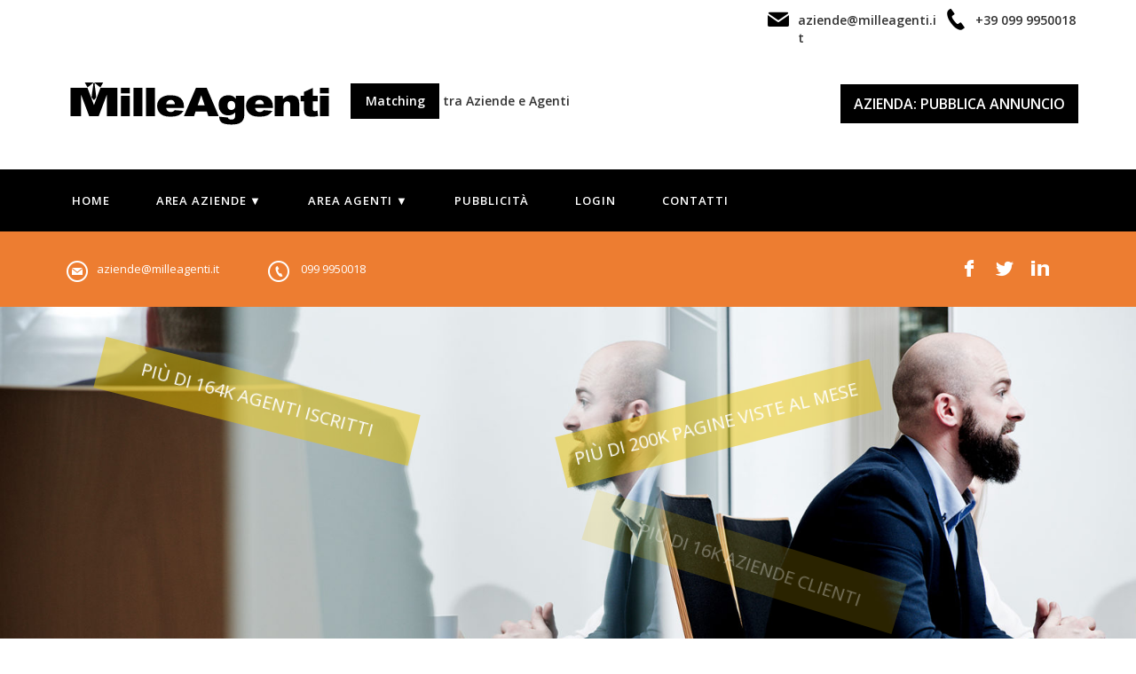

--- FILE ---
content_type: text/html;charset=iso-8859-1
request_url: https://www.milleagenti.it/
body_size: 544134
content:
 



<!DOCTYPE html>
<html dir="ltr">
<head>
        <link href="https://www.milleagenti.it//template/assets/images/6276d031ae7b3a78ef767ebca5f7b035_icon.png" rel="icon" type="image/x-icon" />

	<script>
    var themeHasJQuery = !!window.jQuery;
</script>
<script type="text/javascript" src="https://www.milleagenti.it//template/assets/js/jquery.js?1.0.742"></script>
<script>
    window._$ = jQuery.noConflict(themeHasJQuery);
</script>
    <meta name="viewport" content="width=device-width, initial-scale=1.0">
<link rel="stylesheet" href="https://www.milleagenti.it//template/assets/css/bootstrap.css?1.0.742" media="screen" />
<script type="text/javascript" src="https://www.milleagenti.it//template/assets/js/bootstrap.min.js?1.0.742"></script>
<!--[if lte IE 9]>
<link rel="stylesheet" href="https://www.milleagenti.it//template/assets/css/layout.ie.css?1.0.742">
<script src="https://www.milleagenti.it//template/assets/js/layout.ie.js?1.0.742"></script>
<![endif]-->
<link class="" href='//fonts.googleapis.com/css?family=Open+Sans:300,300italic,regular,italic,600,600italic,700,700italic,800,800italic&subset=latin' rel='stylesheet' type='text/css'>
<script type="text/javascript" src="https://www.milleagenti.it//template/assets/js/layout.core.js"></script>
<script src="https://www.milleagenti.it//template/assets/js/CloudZoom.js?1.0.742"></script>
    <title>MilleAgenti.it - Rappresentanti di Commercio </title>
    <meta name="description" content="Ricerca Agenti di Commercio rappresentanti, offerte di lavoro per agenti  " />
	<link rel="stylesheet" href="https://www.milleagenti.it//template/assets/css/style_n.css?1.0.742">
	<script src="https://www.milleagenti.it//template/assets/js/script.js?1.0.742"></script>
    <meta charset="utf-8">
 <meta name="keywords" content="annuncio ricerca agenti ">
<link href="https://www.milleagenti.it//include/stili-regioni.css" rel="stylesheet" />
 <style>
 
 h1 {
    
    font-size: 30px;
}
 
 a {
  transition: color 250ms linear;
}


a {
  color: #000000;
}


.bd-section-12 {
    height: 400px;
}


ul {
  list-style: none;
}

li {
  list-style: none;
}


.verticale {
            width: 200px;
            height: 200px;
            background: #25FF00;

            position: absolute;
            top: 50%;
            left: 50%;
            margin-top: -100px;
            margin-left: -100px;
        }
		

.bottone {
background-color:#ed7d31;
    width: 100%;
    font-size: 24px;
    height: 50px;

}


.elenco_desk { display:block }
.elenco_mob { display:none }


.bordo_annuncio { border:#ccc 1px  dotted; }

.pagination > .active > a, .pagination > .active > span, .pagination > .active > a:hover, .pagination > .active > span:hover, .pagination > .active > a:focus, .pagination > .active > span:focus {
    z-index: 2;
    color: #ffffff;
    background-color: #ed7d31;
    border-color: #ed7d31;
    cursor: default;
	
	}
	
.telefono_email {
display:none;

}	
	
.slide_desktop {
    margin: 0 auto;
    width: 80%;

}
	
	
.whatsapp { display:none }

.lnk_social {
    width: 200px;
    float: right;
    margin-right: -15px;
}

.rigavuota {
height:0px;
}
	

@media (max-width: 767px) {

.lnk_social {
 width: 230px;
 margin-top:4px;
}

.rigavuota {
height:10px;
}

.whatsapp { display:inline }


.elenco_desk { display:none }
.elenco_mob { display:block }



.bordo_annuncio {
border:#ccc 1px dotted;
}


.header_telefono {

}

.icona_header_telefono {
    margin: 0px;
    float: left;
    width: 156px;
}

.icona_header_email {
margin: 0px;
    float: right;
    width: 201px;
}

.bottone_pubblica_annuncio {
display:none;

}

.matching { margin-top:-23px }

.telefono_email {
display:block;

}

.response_tel { width:80% }


.slide_desktop {
    margin: 0 auto;
    width: 100%;

}

}

		

    .remodal-bg.with-red-theme.remodal-is-opening,
    .remodal-bg.with-red-theme.remodal-is-opened {
      filter: none;
    }

    .remodal-overlay.with-red-theme {
      background-color: #f44336;
    }

    .remodal.with-red-theme {
      background: #fff;
    }
	
	.grecaptcha-badge {
    display: none;
}




.remodal-close:before {
    font-family: Arial !important;
    font-size: 50px;
    line-height: 50px;
    position: absolute;
    top: 0;
    right: 0;
    display: block;
    width: 20px;
    content: "\00d7";
    text-align: center;
	  color: #222;
}


.remodal-close {
    position: absolute;
    top: 0;
    right: 0;
}

.accedi_o_registrati {

padding-left:15%; padding-right:15%;

}

.altezza_banner_az {
margin-top:0px;

}



@media (max-width: 991px) {


.altezza_banner_az {
margin-top:70px;

}

.accedi_o_registrati {

padding-left:0px; padding-right:0px;

}

</style>




<script>
function scroll_to(id) {
  $('html,body').animate({
    scrollTop: $('#'+id).offset().top
  },'slow');
}
</script>


 <!--[if !mso]>

v\:* {behavior:url(#default#VML);}
o\:* {behavior:url(#default#VML);}
b\:* {behavior:url(#default#VML);}
.shape {behavior:url(#default#VML);}

<![endif]--><!--[if pub]>
 <b:Publication type="OplPub" oty="68" oh="256">
  <b:OhPrintBlock priv="30E">281</b:OhPrintBlock>
  <b:NuDefaultUnits priv="1004">1</b:NuDefaultUnits>
  <b:DptlPageDimensions type="OplPt" priv="1211">
   <b:Xl priv="104">7560000</b:Xl>
   <b:Yl priv="204">10692000</b:Yl>
  </b:DptlPageDimensions>
  <b:DxlDefaultTab priv="1504">359410</b:DxlDefaultTab>
  <b:OhGallery priv="180E">259</b:OhGallery>
  <b:OhFancyBorders priv="190E">261</b:OhFancyBorders>
  <b:OhCaptions priv="1A0E">257</b:OhCaptions>
  <b:OhQuillDoc priv="200E">276</b:OhQuillDoc>
  <b:OhMailMergeData priv="210E">262</b:OhMailMergeData>
  <b:OhColorScheme priv="220E">279</b:OhColorScheme>
  <b:DwNextUniqueOid priv="2304">1</b:DwNextUniqueOid>
  <b:IdentGUID priv="2A07">0``````````````````````</b:IdentGUID>
  <b:DpgSpecial priv="2C03">5</b:DpgSpecial>
  <b:CTimesEdited priv="3C04">1</b:CTimesEdited>
  <b:NuDefaultUnitsEx priv="4104">1</b:NuDefaultUnitsEx>
  <b:OhImpositionEngine priv="440E">285</b:OhImpositionEngine>
 </b:Publication>
 <b:PrinterInfo type="OplPrb" oty="75" oh="281">
  <b:OhColorSepBlock priv="30E">282</b:OhColorSepBlock>
  <b:OpmOutsidePrintMode priv="B04">1</b:OpmOutsidePrintMode>
  <b:FInitComplete priv="1400">False</b:FInitComplete>
  <b:DpiX priv="2203">0</b:DpiX>
  <b:DpiY priv="2303">0</b:DpiY>
  <b:DxlOverlap priv="2404">0</b:DxlOverlap>
  <b:DylOverlap priv="2504">0</b:DylOverlap>
 </b:PrinterInfo>
 <b:ColorSeperationInfo type="OplCsb" oty="79" oh="282">
  <b:Plates type="OplCsp" priv="214">
   <b:OplCsp type="OplCsp" priv="11">
    <b:EcpPlate type="OplEcp" priv="213">
     <b:Color priv="104">-1</b:Color>
    </b:EcpPlate>
   </b:OplCsp>
  </b:Plates>
  <b:DzlOverprintMost priv="304">304800</b:DzlOverprintMost>
  <b:CprOverprintMin priv="404">243</b:CprOverprintMin>
  <b:FKeepawayTrap priv="700">True</b:FKeepawayTrap>
  <b:CprTrapMin1 priv="904">128</b:CprTrapMin1>
  <b:CprTrapMin2 priv="A04">77</b:CprTrapMin2>
  <b:CprKeepawayMin priv="B04">255</b:CprKeepawayMin>
  <b:DzlTrap priv="C04">3175</b:DzlTrap>
  <b:DzlIndTrap priv="D04">3175</b:DzlIndTrap>
  <b:PctCenterline priv="E04">70</b:PctCenterline>
  <b:FMarksRegistration priv="F00">True</b:FMarksRegistration>
  <b:FMarksJob priv="1000">True</b:FMarksJob>
  <b:FMarksDensity priv="1100">True</b:FMarksDensity>
  <b:FMarksColor priv="1200">True</b:FMarksColor>
  <b:FLineScreenDefault priv="1300">True</b:FLineScreenDefault>
 </b:ColorSeperationInfo>
 <b:TextDocProperties type="OplDocq" oty="91" oh="276">
  <b:OhPlcqsb priv="20E">278</b:OhPlcqsb>
  <b:EcpSplitMenu type="OplEcp" priv="A13">
   <b:Color>134217728</b:Color>
  </b:EcpSplitMenu>
 </b:TextDocProperties>
 <b:StoryBlock type="OplPlcQsb" oty="101" oh="278">
  <b:IqsbMax priv="104">1</b:IqsbMax>
  <b:Rgqsb type="OplQsb" priv="214">
   <b:OplQsb type="OplQsb" priv="11">
    <b:Qsid priv="104">3</b:Qsid>
    <b:TomfCopyfitBase priv="80B">-9999996.000000</b:TomfCopyfitBase>
    <b:TomfCopyfitBase2 priv="90B">-9999996.000000</b:TomfCopyfitBase2>
   </b:OplQsb>
  </b:Rgqsb>
 </b:StoryBlock>
 <b:ColorScheme type="OplSccm" oty="92" oh="279">
  <b:Cecp priv="104">8</b:Cecp>
  <b:Rgecp type="OplEcp" priv="214">
   <b:OplEcp priv="F">Empty</b:OplEcp>
   <b:OplEcp type="OplEcp" priv="111">
    <b:Color>13998939</b:Color>
   </b:OplEcp>
   <b:OplEcp type="OplEcp" priv="211">
    <b:Color>3243501</b:Color>
   </b:OplEcp>
   <b:OplEcp type="OplEcp" priv="311">
    <b:Color>10395294</b:Color>
   </b:OplEcp>
   <b:OplEcp type="OplEcp" priv="411">
    <b:Color>49407</b:Color>
   </b:OplEcp>
   <b:OplEcp type="OplEcp" priv="511">
    <b:Color>9851400</b:Color>
   </b:OplEcp>
   <b:OplEcp type="OplEcp" priv="611">
    <b:Color>6697881</b:Color>
   </b:OplEcp>
   <b:OplEcp type="OplEcp" priv="711">
    <b:Color>16777215</b:Color>
   </b:OplEcp>
  </b:Rgecp>
  <b:IScheme priv="304">66</b:IScheme>
  <b:SzSchemeName priv="618">Office</b:SzSchemeName>
 </b:ColorScheme>
 <![if pub11]>
 <![endif]>
<![endif]-->
<!--[if pub]>
 <b:Page type="OplPd" oty="67" oh="265">
  <b:PtlvOrigin type="OplPt" priv="511">
   <b:Xl>22858575</b:Xl>
   <b:Yl>22852950</b:Yl>
  </b:PtlvOrigin>
  <b:Oid priv="605">(`@`````````</b:Oid>
  <b:OhoplWebPageProps priv="90E">266</b:OhoplWebPageProps>
  <b:OhpdMaster priv="D0D">263</b:OhpdMaster>
  <b:PgtType priv="1004">5</b:PgtType>
  <b:PtlvOriginEx type="OplPt" priv="1111">
   <b:Xl>110183775</b:Xl>
   <b:Yl>110178150</b:Yl>
  </b:PtlvOriginEx>
 </b:Page>
<![endif]-->

<!--
 /* Definizione dei tipi di carattere */
@font-face
	{font-family:Calibri;
	mso-font-charset:0;
	mso-generic-font-family:swiss;
	mso-font-pitch:variable;
	panose-1:2 15 5 2 2 2 4 3 2 4;
	mso-font-signature:-536839425 -1073732485 9 0 536871423 0;}
 /* Definizioni degli stili */
p.MsoNormal, li.MsoNormal, div.MsoNormal
	{mso-style-parent:"";
	margin-right:0pt;
	text-indent:0pt;
	margin-top:0pt;
	margin-bottom:6.0pt;
	line-height:119%;
	text-align:left;
	font-family:Calibri;
	mso-default-font-family:Calibri;
	mso-ascii-font-family:Calibri;
	mso-latin-font-family:Calibri;
	mso-greek-font-family:Calibri;
	mso-cyrillic-font-family:Calibri;
	mso-armenian-font-family:Sylfaen;
	mso-hebrew-font-family:Tahoma;
	mso-arabic-font-family:Tahoma;
	mso-devanagari-font-family:Mangal;
	mso-bengali-font-family:Vrinda;
	mso-gurmukhi-font-family:Raavi;
	mso-oriya-font-family:Kalinga;
	mso-tamil-font-family:Latha;
	mso-telugu-font-family:Gautami;
	mso-kannada-font-family:Tunga;
	mso-malayalam-font-family:Kartika;
	mso-thai-font-family:BrowalliaUPC;
	mso-lao-font-family:DokChampa;
	mso-tibetan-font-family:"Microsoft Himalaya";
	mso-georgian-font-family:Sylfaen;
	mso-hangul-font-family:"Malgun Gothic";
	mso-kana-font-family:"MS Mincho";
	mso-bopomofo-font-family:PMingLiU;
	mso-han-font-family:SimSun;
	mso-halfwidthkana-font-family:"MS Mincho";
	mso-syriac-font-family:"Estrangelo Edessa";
	mso-thaana-font-family:"MV Boli";
	mso-sinhala-font-family:"Iskoola Pota";
	mso-ethiopic-font-family:Nyala;
	mso-cherokee-font-family:"Plantagenet Cherokee";
	mso-canadianabor-font-family:"Euphemia Regular CAS";
	mso-khmer-font-family:DaunPenh;
	mso-mongolian-font-family:"Mongolian Baiti";
	mso-currency-font-family:Calibri;
	mso-latinext-font-family:Calibri;
	font-size:10.0pt;
	color:black;
	mso-font-kerning:14.0pt;
	mso-char-tracking:100%;
	mso-font-width:100%;
	mso-ligatures:standard;
	mso-contextual-alternates:yes;
	mso-swash:no;}
ol
	{margin-top:0in;
	margin-bottom:0in;
	margin-left:-2197in;}
ul
	{margin-top:0in;
	margin-bottom:0in;
	margin-left:-2197in;}
@page
	{mso-hyphenate:auto;}
-->

<!--[if gte mso 9]>
 <![endif]-->

<script src='https://www.google.com/recaptcha/api.js'></script>
<script src="https://www.milleagenti.it//template/select/vue.js"></script>
<script src="https://www.milleagenti.it//template/select/select2.js"></script>
<link rel="stylesheet" href="https://www.milleagenti.it//template/select/select2.css" media="all">

<script type="text/javascript">

function elimina()
{
		if(confirm('Confermi cancellazione?'))
			{ 
			return true;
			}
		else
			{ 
			return false;
			}

	
}


function confermi()
{
		if(confirm('Confermi?'))
			{ 
			return true;
			}
		else
			{ 
			return false;
			}

	
}
</script>	


<script>


function save(codice) {
      $.ajax({
           type: "GET",
           url: 'https://www.milleagenti.it//memo_bookmark.php?id='+codice,
           data:{action:'call_this'},
           success:function(html) {
          // alert(html);
           }

      });
	  
	
	  
 }
 
 
 
function cambia_immagine(codice){

var nomefile=document[codice].src;

//alert (codice);
 
if (nomefile=="https://www.milleagenti.it/immagini/cond_fav_on_n.png") {
document[codice].src="https://www.milleagenti.it/immagini/cond_fav_n.png";
}

else {
document[codice].src="https://www.milleagenti.it/immagini/cond_fav_on_n.png";
} 

}




function cambia_immagine1(codice){

var nomefile=document[codice].src;

//alert (codice);
 
if (nomefile=="https://www.milleagenti.it/immagini/cond_fav_n.png") {
document[codice].src="https://www.milleagenti.it/immagini/cond_fav_on_n.png";
}

else {
document[codice].src="https://www.milleagenti.it/immagini/cond_fav_n.png";
} 


}






</script>
<!-- LOAD JQUERY LIBRARY -->
		<script type="text/javascript" src="https://ajax.googleapis.com/ajax/libs/jquery/1.11.1/jquery.js"></script>

<link rel="stylesheet" href="https://www.milleagenti.it/template/remodal/remodal.css">
<link rel="stylesheet" href="https://www.milleagenti.it/template/remodal/remodal-default-theme1.css">
<style>
   .remodal-bg.with-red-theme.remodal-is-opening,
    .remodal-bg.with-red-theme.remodal-is-opened {
      filter: none;
    }

    .remodal-overlay.with-red-theme {
      background-color: #f44336;
    }

    .remodal.with-red-theme {
      background: #fff;
    }
	
	.grecaptcha-badge {
    display: none;
}




.remodal-close:before {
    font-family: Arial !important;
    font-size: 50px;
    line-height: 50px;
    position: absolute;
    top: 0;
    right: 0;
    display: block;
    width: 20px;
    content: "\00d7";
    text-align: center;
	  color: #222;
}


.remodal-close {
    position: absolute;
    top: 0;
    right: 0;
}


.bd-socialicon-print {
  float: left;
}
.bd-socialicon-print span:first-child:before {
  content: '\211';
}
.bd-socialicon-print span:first-child:before {
  visibility: inherit;
}


</style>

<!-- You can define the global options -->
<script>
  // window.REMODAL_GLOBALS = {
  //   NAMESPACE: 'remodal',
  //   DEFAULTS: {
  //     hashTracking: true,
  //     closeOnConfirm: true,
  //     closeOnCancel: true,
  //     closeOnEscape: true,
  //     closeOnOutsideClick: true,
  //     modifier: ''
  //   }
  // };
</script>



<script src="https://www.milleagenti.it/template/remodal/remodal.js"></script>

<!-- Events -->
<script>

jQuery(function ($)

{

  $(document).on('opening', '.remodal', function () {
    console.log('opening');
  });

  $(document).on('opened', '.remodal', function () {
    console.log('opened');
  });

  $(document).on('closing', '.remodal', function (e) {
    console.log('closing' + (e.reason ? ', reason: ' + e.reason : ''));
  });

  $(document).on('closed', '.remodal', function (e) {
    console.log('closed' + (e.reason ? ', reason: ' + e.reason : ''));
  });

  $(document).on('confirmation', '.remodal', function () {
    console.log('confirmation');
  });

  $(document).on('cancellation', '.remodal', function () {
    console.log('cancellation');
  });

//  Usage:
//  $(function() {
//
//    // In this case the initialization function returns the already created instance
//    var inst = $('[data-remodal-id=modal]').remodal();
//
//    inst.open();
//    inst.close();
//    inst.getState();
//    inst.destroy();
//  });

  //  The second way to initialize:
  $('[data-remodal-id=modal2]').remodal({
    modifier: 'with-red-theme'
  });
  
  
  });

</script>


<script type="text/javascript">

  var _gaq = _gaq || [];
  _gaq.push(['_setAccount', 'UA-43903865-1']);
  _gaq.push(['_trackPageview']);

  (function() {
    var ga = document.createElement('script'); ga.type = 'text/javascript'; ga.async = true;
    ga.src = ('https:' == document.location.protocol ? 'https://ssl' : 'http://www') + '.google-analytics.com/ga.js';
    var s = document.getElementsByTagName('script')[0]; s.parentNode.insertBefore(ga, s);
  })();

</script>


<script type="text/javascript">

function redirect_regione() {

var e = document.getElementById("sel_ricerca_regione");
var strUser = e.options[e.selectedIndex].value;
//alert(strUser);

location.href = strUser;



}

</script>



<script src="https://apis.google.com/js/platform.js" async defer></script>
<meta name="google-signin-client_id" content="181567872642-n2qvrlp9eal30st1m3ekss2a6nt0k091.apps.googleusercontent.com">


<script data-ad-client="ca-pub-2986044119357096" async src="https://pagead2.googlesyndication.com/pagead/js/adsbygoogle.js"></script>

<!-- Global site tag (gtag.js) - Google Ads: 1072281080 -->
<script async src="https://www.googletagmanager.com/gtag/js?id=AW-1072281080"></script>
<script>
  window.dataLayer = window.dataLayer || [];
  function gtag(){dataLayer.push(arguments);}
  gtag('js', new Date());

  gtag('config', 'AW-1072281080');
</script>


</head><body class=" bootstrap bd-body-1 bd-homepage bd-pagebackground-3 bd-margins">
<!--
<div data-affix data-offset="" data-fix-at-screen="top" data-clip-at-control="top" data-enable-lg data-enable-md data-enable-sm class="bd-affix-1 bd-no-margins bd-margins ">-->

<script async type="text/javascript" src="//clickiocmp.com/t/consent_225094.js"></script>


<div>
<header class=" bd-headerarea-1 bd-margins">
        <section class=" bd-section-9 bd-tagstyles bottone_pubblica_annuncio" id="section7" data-section-title="Logo With Contacts">
    <div class="bd-container-inner bd-margins clearfix">
        <div class=" bd-layoutbox-29 bd-no-margins clearfix">
    <div class="bd-container-inner">
        <div class=" bd-layoutbox-33 bd-no-margins bd-no-margins clearfix icona_header_telefono">
    <div class="bd-container-inner ">
        <span class="bd-iconlink-17 bd-no-margins bd-own-margins bd-icon-52 bd-icon "></span>
	
		<p class=" bd-textblock-14 bd-no-margins bd-content-element header_telefono">
    +39 099 9950018
			</p>
    </div>
</div>
	
		<div class=" bd-layoutbox-35 bd-no-margins bd-no-margins clearfix icona_header_email">
    <div class="bd-container-inner">
        <span class="bd-iconlink-15 bd-no-margins bd-own-margins bd-icon-50 bd-icon "></span>
	
		<p class=" bd-textblock-16 bd-no-margins bd-content-element header_telefono">
    aziende@milleagenti.it
</p>
    </div>
</div>
    </div>
</div>
    </div>
</section>
	
		<section class=" bd-section-4 bd-page-width bd-tagstyles " id="section7" data-section-title="Logo With Contacts">
    <div class="bd-container-inner bd-margins clearfix">
        <div class=" bd-layoutbox-3 bd-no-margins clearfix">
    <div class="bd-container-inner">
        <div class=" bd-layoutbox-11 bd-no-margins clearfix">
    <div class="bd-container-inner">
        <a class=" bd-logo-2" href="https://www.milleagenti.it/">
    <img class=" bd-imagestyles-8" src="https://www.milleagenti.it//template/assets/images/logo_milleagenti.svg">
</a>
    </div>
</div>
	
		<div class=" bd-layoutbox-39 bd-no-margins clearfix matching">
    <div class="bd-container-inner">
        <p class=" bd-textblock-29 bd-no-margins bd-content-element">
    Matching
</p>
	
		<p class=" bd-textblock-27 bd-no-margins bd-content-element">
    tra Aziende e Agenti
</p>
    </div>
</div>
	
		<div class=" bd-layoutbox-19 bd-no-margins clearfix bottone_pubblica_annuncio">
    <div class="bd-container-inner">
        <a 
 href="https://www.milleagenti.it/pubblica-annuncio" class="bd-linkbutton-1 bd-no-margins  bd-button-12  bd-own-margins bd-content-element"    >
    AZIENDA: PUBBLICA ANNUNCIO
</a>
    </div>
</div>
    </div>
</div>
    </div>
</section>
	
		<section class=" bd-section-1 bd-page-width bd-tagstyles " id="section3" data-section-title="Header Section With One Container">
    <div class="bd-container-inner bd-margins clearfix">
    <nav class=" bd-hmenu-3 bd-page-width "  data-responsive-menu="true" data-responsive-levels="expand on click" data-responsive-type="" data-offcanvas-delay="0ms" data-offcanvas-duration="700ms" data-offcanvas-timing-function="ease">
            <div class=" bd-menuoverlay-1 bd-menu-overlay"></div>
            <div class=" bd-responsivemenu-2 collapse-button">
    <div class="bd-container-inner">
        <div class="bd-menuitem-7 matching">
            <a  data-toggle="collapse"
                data-target=".bd-hmenu-3 .collapse-button + .navbar-collapse"
                href="#" onClick="return false;">
                    <span>Menu</span>
            </a>
        </div>
    </div>
</div>
            <div class="navbar-collapse collapse ">
            <div class=" bd-horizontalmenu-1 clearfix">
                <div class="bd-container-inner">
                    <ul class=" bd-menu-1 nav nav-pills navbar-left">

<li class="bd-menuitem-1 bd-toplevel-item">
<a  href="https://www.milleagenti.it/" >Home</a>
</li>


<li class="bd-menuitem-1 bd-submenu-icon-only bd-toplevel-item" >
<a  href="#" >Area Aziende&nbsp;&#9660;</a>
        <div class="bd-menu-2-popup ">
                <ul class=" bd-menu-2 ">
                        <li class="bd-menuitem-2 bd-sub-item bd-sub-item"><a href="https://www.milleagenti.it/area_aziende/">Come Funziona</a></li>
                        <li class="bd-menuitem-2 bd-sub-item bd-sub-item"><a href="https://www.milleagenti.it/prezzi.html">Prezzi</a></li>
                        <li class="bd-menuitem-2 bd-sub-item bd-sub-item"><a href="https://www.milleagenti.it/login.html">Login</a></li>
                        <li class="bd-menuitem-2 bd-sub-item bd-sub-item"><a href="https://www.milleagenti.it/feedback.html">Testimonianze</a></li>
                </ul>
        </div>
</li>



<li class="bd-menuitem-1 bd-submenu-icon-only bd-toplevel-item" >
<a href="#">Area Agenti&nbsp;&#9660;</a>
        <div class="bd-menu-2-popup ">
                <ul class=" bd-menu-2 ">
                                                 
                        <li class="bd-menuitem-2 bd-sub-item bd-sub-item"><a href="https://www.milleagenti.it/area_agenti/iscrizione-agente-venditore.html">Iscrizione Gratuita</a></li>
                        <li class="bd-menuitem-2 bd-sub-item bd-sub-item"><a href="https://www.milleagenti.it/login.html">Login</a></li>    
                
                
                </ul>
        </div>
</li>

<li class="bd-menuitem-1 bd-toplevel-item"><a href="https://www.milleagenti.it/pubblicita.html">Pubblicit&agrave;</a></li>
<li class="bd-menuitem-1 bd-toplevel-item"><a href="https://www.milleagenti.it/login.html">Login</a></li>
<li class="bd-menuitem-1 bd-toplevel-item"><a href="https://www.milleagenti.it/contatti.html">Contatti</a></li>





</ul>

<span class="elenco_mob" style="margin: 10px; padding: 10px; border: 1px solid #fff;">
<a href="https://www.milleagenti.it/pubblica-annuncio/" style="color:#FFFFFF;"><strong>AZIENDA: PUBBLICA ANNUNCIO</strong></a></li></span>
                </div>
            </div>
            <div class="bd-menu-close-icon">
    <a href="#" class="bd-icon  bd-icon-25"></a>
</div>
            </div>
    </nav>
    </div>
</section>
	
		<section class=" bd-section-8 bd-tagstyles" id="section3" data-section-title="Top with Three Containers">
    <div class="bd-container-inner bd-margins clearfix">
        <div class=" bd-layoutbox-23 hidden-sm hidden-xs bd-no-margins clearfix">
    <div class="bd-container-inner">
        <div class="bd-textgroup-2 bd-no-margins  bd-block-2"  >
    <div class="bd-container-inner">
        <div class="media">
            
 <img class="bd-imagelink-2 bd-own-margins bd-imagestyles pull-left bd-media-xs media-object "  src="https://www.milleagenti.it//template/assets/images/3e078126e25b65ba5171b26ed24c438f_iconmonstremail1148.png">
            <div class="media-body">
                
                
                <div class="bd-blockcontent bd-tagstyles  bd-content-element" >
                    aziende@milleagenti.it
                </div>
            </div>
            
        </div>
    </div>
</div>
	
		<div class="bd-textgroup-5  bd-block-5"  >
    <div class="bd-container-inner">
        <div class="media">
            
 <img class="bd-imagelink-7 bd-own-margins bd-imagestyles pull-left bd-media-xs media-object "  src="https://www.milleagenti.it//template/assets/images/7999f1c9adf2693b2ba987ba20a8cb8b_iconmonstrphone948.png">
            <div class="media-body">
                
                
                <div class="bd-blockcontent bd-tagstyles  bd-content-element" >
                    <!--[if !mso]>

v\:* {behavior:url(#default#VML);}
o\:* {behavior:url(#default#VML);}
b\:* {behavior:url(#default#VML);}
.shape {behavior:url(#default#VML);}

<![endif]--><!--[if pub]>
 <b:Publication type="OplPub" oty="68" oh="256">
  <b:OhPrintBlock priv="30E">281</b:OhPrintBlock>
  <b:NuDefaultUnits priv="1004">1</b:NuDefaultUnits>
  <b:DptlPageDimensions type="OplPt" priv="1211">
   <b:Xl priv="104">7560000</b:Xl>
   <b:Yl priv="204">10692000</b:Yl>
  </b:DptlPageDimensions>
  <b:DxlDefaultTab priv="1504">359410</b:DxlDefaultTab>
  <b:OhGallery priv="180E">259</b:OhGallery>
  <b:OhFancyBorders priv="190E">261</b:OhFancyBorders>
  <b:OhCaptions priv="1A0E">257</b:OhCaptions>
  <b:OhQuillDoc priv="200E">276</b:OhQuillDoc>
  <b:OhMailMergeData priv="210E">262</b:OhMailMergeData>
  <b:OhColorScheme priv="220E">279</b:OhColorScheme>
  <b:DwNextUniqueOid priv="2304">1</b:DwNextUniqueOid>
  <b:IdentGUID priv="2A07">0``````````````````````</b:IdentGUID>
  <b:DpgSpecial priv="2C03">5</b:DpgSpecial>
  <b:CTimesEdited priv="3C04">1</b:CTimesEdited>
  <b:NuDefaultUnitsEx priv="4104">1</b:NuDefaultUnitsEx>
  <b:OhImpositionEngine priv="440E">285</b:OhImpositionEngine>
 </b:Publication>
 <b:PrinterInfo type="OplPrb" oty="75" oh="281">
  <b:OhColorSepBlock priv="30E">282</b:OhColorSepBlock>
  <b:OpmOutsidePrintMode priv="B04">1</b:OpmOutsidePrintMode>
  <b:FInitComplete priv="1400">False</b:FInitComplete>
  <b:DpiX priv="2203">0</b:DpiX>
  <b:DpiY priv="2303">0</b:DpiY>
  <b:DxlOverlap priv="2404">0</b:DxlOverlap>
  <b:DylOverlap priv="2504">0</b:DylOverlap>
 </b:PrinterInfo>
 <b:ColorSeperationInfo type="OplCsb" oty="79" oh="282">
  <b:Plates type="OplCsp" priv="214">
   <b:OplCsp type="OplCsp" priv="11">
    <b:EcpPlate type="OplEcp" priv="213">
     <b:Color priv="104">-1</b:Color>
    </b:EcpPlate>
   </b:OplCsp>
  </b:Plates>
  <b:DzlOverprintMost priv="304">304800</b:DzlOverprintMost>
  <b:CprOverprintMin priv="404">243</b:CprOverprintMin>
  <b:FKeepawayTrap priv="700">True</b:FKeepawayTrap>
  <b:CprTrapMin1 priv="904">128</b:CprTrapMin1>
  <b:CprTrapMin2 priv="A04">77</b:CprTrapMin2>
  <b:CprKeepawayMin priv="B04">255</b:CprKeepawayMin>
  <b:DzlTrap priv="C04">3175</b:DzlTrap>
  <b:DzlIndTrap priv="D04">3175</b:DzlIndTrap>
  <b:PctCenterline priv="E04">70</b:PctCenterline>
  <b:FMarksRegistration priv="F00">True</b:FMarksRegistration>
  <b:FMarksJob priv="1000">True</b:FMarksJob>
  <b:FMarksDensity priv="1100">True</b:FMarksDensity>
  <b:FMarksColor priv="1200">True</b:FMarksColor>
  <b:FLineScreenDefault priv="1300">True</b:FLineScreenDefault>
 </b:ColorSeperationInfo>
 <b:TextDocProperties type="OplDocq" oty="91" oh="276">
  <b:OhPlcqsb priv="20E">278</b:OhPlcqsb>
  <b:EcpSplitMenu type="OplEcp" priv="A13">
   <b:Color>134217728</b:Color>
  </b:EcpSplitMenu>
 </b:TextDocProperties>
 <b:StoryBlock type="OplPlcQsb" oty="101" oh="278">
  <b:IqsbMax priv="104">1</b:IqsbMax>
  <b:Rgqsb type="OplQsb" priv="214">
   <b:OplQsb type="OplQsb" priv="11">
    <b:Qsid priv="104">2</b:Qsid>
    <b:TomfCopyfitBase priv="80B">-9999996.000000</b:TomfCopyfitBase>
    <b:TomfCopyfitBase2 priv="90B">-9999996.000000</b:TomfCopyfitBase2>
   </b:OplQsb>
  </b:Rgqsb>
 </b:StoryBlock>
 <b:ColorScheme type="OplSccm" oty="92" oh="279">
  <b:Cecp priv="104">8</b:Cecp>
  <b:Rgecp type="OplEcp" priv="214">
   <b:OplEcp priv="F">Empty</b:OplEcp>
   <b:OplEcp type="OplEcp" priv="111">
    <b:Color>13998939</b:Color>
   </b:OplEcp>
   <b:OplEcp type="OplEcp" priv="211">
    <b:Color>3243501</b:Color>
   </b:OplEcp>
   <b:OplEcp type="OplEcp" priv="311">
    <b:Color>10395294</b:Color>
   </b:OplEcp>
   <b:OplEcp type="OplEcp" priv="411">
    <b:Color>49407</b:Color>
   </b:OplEcp>
   <b:OplEcp type="OplEcp" priv="511">
    <b:Color>9851400</b:Color>
   </b:OplEcp>
   <b:OplEcp type="OplEcp" priv="611">
    <b:Color>6697881</b:Color>
   </b:OplEcp>
   <b:OplEcp type="OplEcp" priv="711">
    <b:Color>16777215</b:Color>
   </b:OplEcp>
  </b:Rgecp>
  <b:IScheme priv="304">66</b:IScheme>
  <b:SzSchemeName priv="618">Office</b:SzSchemeName>
 </b:ColorScheme>
 <![if pub11]>
 <![endif]>
<![endif]-->
<!--[if pub]>
 <b:Page type="OplPd" oty="67" oh="265">
  <b:PtlvOrigin type="OplPt" priv="511">
   <b:Xl>22858575</b:Xl>
   <b:Yl>22852950</b:Yl>
  </b:PtlvOrigin>
  <b:Oid priv="605">(`@`````````</b:Oid>
  <b:OhoplWebPageProps priv="90E">266</b:OhoplWebPageProps>
  <b:OhpdMaster priv="D0D">263</b:OhpdMaster>
  <b:PgtType priv="1004">5</b:PgtType>
  <b:PtlvOriginEx type="OplPt" priv="1111">
   <b:Xl>110183775</b:Xl>
   <b:Yl>110178150</b:Yl>
  </b:PtlvOriginEx>
 </b:Page>
<![endif]-->

<!--
 /* Definizione dei tipi di carattere */
@font-face
	{font-family:Calibri;
	mso-font-charset:0;
	mso-generic-font-family:swiss;
	mso-font-pitch:variable;
	panose-1:2 15 5 2 2 2 4 3 2 4;
	mso-font-signature:-536839425 -1073732485 9 0 536871423 0;}
 /* Definizioni degli stili */
p.MsoNormal, li.MsoNormal, div.MsoNormal
	{mso-style-parent:"";
	margin-right:0pt;
	text-indent:0pt;
	margin-top:0pt;
	margin-bottom:6.0pt;
	line-height:119%;
	text-align:left;
	font-family:Calibri;
	mso-default-font-family:Calibri;
	mso-ascii-font-family:Calibri;
	mso-latin-font-family:Calibri;
	mso-greek-font-family:Calibri;
	mso-cyrillic-font-family:Calibri;
	mso-armenian-font-family:Sylfaen;
	mso-hebrew-font-family:Tahoma;
	mso-arabic-font-family:Tahoma;
	mso-devanagari-font-family:Mangal;
	mso-bengali-font-family:Vrinda;
	mso-gurmukhi-font-family:Raavi;
	mso-oriya-font-family:Kalinga;
	mso-tamil-font-family:Latha;
	mso-telugu-font-family:Gautami;
	mso-kannada-font-family:Tunga;
	mso-malayalam-font-family:Kartika;
	mso-thai-font-family:BrowalliaUPC;
	mso-lao-font-family:DokChampa;
	mso-tibetan-font-family:"Microsoft Himalaya";
	mso-georgian-font-family:Sylfaen;
	mso-hangul-font-family:"Malgun Gothic";
	mso-kana-font-family:"MS Mincho";
	mso-bopomofo-font-family:PMingLiU;
	mso-han-font-family:SimSun;
	mso-halfwidthkana-font-family:"MS Mincho";
	mso-syriac-font-family:"Estrangelo Edessa";
	mso-thaana-font-family:"MV Boli";
	mso-sinhala-font-family:"Iskoola Pota";
	mso-ethiopic-font-family:Nyala;
	mso-cherokee-font-family:"Plantagenet Cherokee";
	mso-canadianabor-font-family:"Euphemia Regular CAS";
	mso-khmer-font-family:DaunPenh;
	mso-mongolian-font-family:"Mongolian Baiti";
	mso-currency-font-family:Calibri;
	mso-latinext-font-family:Calibri;
	font-size:10.0pt;
	color:black;
	mso-font-kerning:14.0pt;
	mso-char-tracking:100%;
	mso-font-width:100%;
	mso-ligatures:standard;
	mso-contextual-alternates:yes;
	mso-swash:no;}
ol
	{margin-top:0in;
	margin-bottom:0in;
	margin-left:-2197in;}
ul
	{margin-top:0in;
	margin-bottom:0in;
	margin-left:-2197in;}
@page
	{mso-hyphenate:auto;}
-->

<!--[if gte mso 9]>
 
  
 <![endif]-->

<!--StartFragment-->&nbsp;099 9950018&nbsp; &nbsp;&nbsp;<!--EndFragment-->
                </div>
            </div>
            
        </div>
    </div>
</div>
    </div>
</div>
	
		<div class=" bd-layoutbox-25 bd-no-margins bd-no-margins clearfix">
    <div class="bd-container-inner">
        <div class=" bd-socialicons-2 response_tel">
        
        <span class="telefono_email">
         <a target="_blank" data-social-url data-path-to-root="." class=" bd-iconlink-17  "
   href="tel:+390999950018" style=" 
    font-size: 20px;
    color: #ffffff;
   ">
  <span class="bd-iconlink-17 bd-no-margins bd-own-margins bd-icon-52 bd-icon " ></span><span></span>
</a>

 <a target="_blank" data-social-url data-path-to-root="." class=" bd-iconlink-15 "
   href="mailto:aziende@milleagenti.it">
   <span class="bd-iconlink-15 bd-no-margins bd-own-margins bd-icon-50 bd-icon " style=" 
    margin-right:50px;
   "></span>
</a>

        
        </span>
        
            <a target="_blank" data-social-url data-path-to-root="." class=" bd-socialicon-19 bd-socialicon"
   href="https://www.facebook.com/MilleAgenti.it">
    <span class="bd-icon"></span><span></span>
</a>
    
        <a target="_blank" data-social-url data-path-to-root="." class=" bd-socialicon-20 bd-socialicon"
   href="https://twitter.com/milleagenti">
    <span class="bd-icon"></span><span></span>
</a>
 
    
    
        <a target="_blank" data-social-url data-path-to-root="." class=" bd-socialicon-23 bd-socialicon"
   href="https://www.linkedin.com/groups/6657266/">
    <span class="bd-icon"></span><span></span>
</a>
    
    
    
  
        
    
    
</div>
    </div>
</div>
    </div>
</section>
</header>
</div>  
<div class=" bd-content-13">
    <div class=" bd-htmlcontent-1 bd-margins" data-page-id="page.0">
    <section class=" bd-section-12 bd-page-width bd-tagstyles " id="section12" data-section-title="Section">
    <div class="bd-container-inner bd-margins clearfix">
        	<!--[if lt IE 7]>      <html class="no-js lt-ie9 lt-ie8 lt-ie7"> <![endif]-->
	<!--[if IE 7]>         <html class="no-js lt-ie9 lt-ie8"> <![endif]-->
	<!--[if IE 8]>         <html class="no-js lt-ie9"> <![endif]-->
	<!--[if gt IE 8]><!--> <html class="no-js"> <!--<![endif]-->

		<!-- LOAD JQUERY LIBRARY -->
		<script type="text/javascript" src="https://ajax.googleapis.com/ajax/libs/jquery/1.11.1/jquery.js"></script>
		
		<!-- LOADING FONTS AND ICONS -->
		<link href="https://fonts.googleapis.com/css?family=Open+Sans:400" rel="stylesheet" property="stylesheet" type="text/css" media="all">
		
		<link rel="stylesheet" type="text/css" href="https://www.milleagenti.it/slide_ma_09_def/fonts/pe-icon-7-stroke/css/pe-icon-7-stroke.css">
		<link rel="stylesheet" type="text/css" href="https://www.milleagenti.it/slide_ma_09_def/fonts/font-awesome/css/font-awesome.css">
		
		<!-- REVOLUTION STYLE SHEETS -->
		<link rel="stylesheet" type="text/css" href="https://www.milleagenti.it/slide_ma_09_def/css/settings.css">
		<!-- REVOLUTION LAYERS STYLES -->
		<style></style>
		<!-- REVOLUTION JS FILES -->
		<script type="text/javascript" src="https://www.milleagenti.it/slide_ma_09_def/js/jquery.themepunch.tools.min.js"></script>
		<script type="text/javascript" src="https://www.milleagenti.it/slide_ma_09_def/js/jquery.themepunch.revolution.min.js"></script>

		<!-- SLIDER REVOLUTION 5.0 EXTENSIONS  (Load Extensions only on Local File Systems !  The following part can be removed on Server for On Demand Loading) -->	
		<script type="text/javascript" src="https://www.milleagenti.it/slide_ma_09_def/js/extensions/revolution.extension.actions.min.js"></script>
		<script type="text/javascript" src="https://www.milleagenti.it/slide_ma_09_def/js/extensions/revolution.extension.carousel.min.js"></script>
		<script type="text/javascript" src="https://www.milleagenti.it/slide_ma_09_def/js/extensions/revolution.extension.kenburn.min.js"></script>
		<script type="text/javascript" src="https://www.milleagenti.it/slide_ma_09_def/js/extensions/revolution.extension.layeranimation.min.js"></script>
		<script type="text/javascript" src="https://www.milleagenti.it/slide_ma_09_def/js/extensions/revolution.extension.migration.min.js"></script>
		<script type="text/javascript" src="https://www.milleagenti.it/slide_ma_09_def/js/extensions/revolution.extension.navigation.min.js"></script>
		<script type="text/javascript" src="https://www.milleagenti.it/slide_ma_09_def/js/extensions/revolution.extension.parallax.min.js"></script>
		<script type="text/javascript" src="https://www.milleagenti.it/slide_ma_09_def/js/extensions/revolution.extension.slideanims.min.js"></script>
		<script type="text/javascript" src="https://www.milleagenti.it/slide_ma_09_def/js/extensions/revolution.extension.video.min.js"></script>
		<script type="text/javascript">function setREVStartSize(e){									
						try{ e.c=jQuery(e.c);var i=jQuery(window).width(),t=9999,r=0,n=0,l=0,f=0,s=0,h=0;
							if(e.responsiveLevels&&(jQuery.each(e.responsiveLevels,function(e,f){f>i&&(t=r=f,l=e),i>f&&f>r&&(r=f,n=e)}),t>r&&(l=n)),f=e.gridheight[l]||e.gridheight[0]||e.gridheight,s=e.gridwidth[l]||e.gridwidth[0]||e.gridwidth,h=i/s,h=h>1?1:h,f=Math.round(h*f),"fullscreen"==e.sliderLayout){var u=(e.c.width(),jQuery(window).height());if(void 0!=e.fullScreenOffsetContainer){var c=e.fullScreenOffsetContainer.split(",");if (c) jQuery.each(c,function(e,i){u=jQuery(i).length>0?u-jQuery(i).outerHeight(!0):u}),e.fullScreenOffset.split("%").length>1&&void 0!=e.fullScreenOffset&&e.fullScreenOffset.length>0?u-=jQuery(window).height()*parseInt(e.fullScreenOffset,0)/100:void 0!=e.fullScreenOffset&&e.fullScreenOffset.length>0&&(u-=parseInt(e.fullScreenOffset,0))}f=u}else void 0!=e.minHeight&&f<e.minHeight&&(f=e.minHeight);e.c.closest(".rev_slider_wrapper").css({height:f})					
						}catch(d){console.log("Failure at Presize of Slider:"+d)}						
					};</script>
	</head>
	
	<body>
			

<div id="rev_slider_6_1_wrapper" class="rev_slider_wrapper fullwidthbanner-container" data-alias="milleagenti_2019" data-source="gallery" style="margin:0px auto;background:transparent;padding:0px;margin-top:0px;margin-bottom:0px;">
<!-- START REVOLUTION SLIDER 5.4.8 fullwidth mode -->
	<div id="rev_slider_6_1" class="rev_slider fullwidthabanner" style="display:none;" data-version="5.4.8">
<ul>


	<!-- SLIDE  -->
	<li data-index="rs-25" data-transition="fade" data-slotamount="default" data-hideafterloop="0" data-hideslideonmobile="off"  data-easein="default" data-easeout="default" data-masterspeed="300"  data-rotate="0"  data-saveperformance="off"  data-title="Slide" data-param1="" data-param2="" data-param3="" data-param4="" data-param5="" data-param6="" data-param7="" data-param8="" data-param9="" data-param10="" data-description="">
		<!-- MAIN IMAGE -->
		<img src="https://www.milleagenti.it/public/slide/gal_gal_qv15.jpg"  alt="" title=""  width="1120" height="352" data-bgposition="center center" data-bgfit="cover" data-bgrepeat="no-repeat" data-bgparallax="off" class="rev-slidebg" data-no-retina>
		<!-- LAYERS -->
	</li>
 
	<!-- SLIDE  -->
	<li data-index="rs-24" data-transition="fade" data-slotamount="default" data-hideafterloop="0" data-hideslideonmobile="off"  data-easein="default" data-easeout="default" data-masterspeed="300"  data-rotate="0"  data-saveperformance="off"  data-title="Slide" data-param1="" data-param2="" data-param3="" data-param4="" data-param5="" data-param6="" data-param7="" data-param8="" data-param9="" data-param10="" data-description="">
		<!-- MAIN IMAGE -->
		<img src="https://www.milleagenti.it/public/slide/gal_agentiragazzi5.jpg"  alt="" title=""  width="1120" height="352" data-bgposition="center center" data-bgfit="cover" data-bgrepeat="no-repeat" data-bgparallax="off" class="rev-slidebg" data-no-retina>
		<!-- LAYERS -->
	</li>
 
	<!-- SLIDE  -->
	<li data-index="rs-23" data-transition="fade" data-slotamount="default" data-hideafterloop="0" data-hideslideonmobile="off"  data-easein="default" data-easeout="default" data-masterspeed="300"  data-rotate="0"  data-saveperformance="off"  data-title="Slide" data-param1="" data-param2="" data-param3="" data-param4="" data-param5="" data-param6="" data-param7="" data-param8="" data-param9="" data-param10="" data-description="">
		<!-- MAIN IMAGE -->
		<img src="https://www.milleagenti.it/public/slide/gal_q27.jpg"  alt="" title=""  width="1120" height="352" data-bgposition="center center" data-bgfit="cover" data-bgrepeat="no-repeat" data-bgparallax="off" class="rev-slidebg" data-no-retina>
		<!-- LAYERS -->
	</li>
    
    
</ul>
<div style="" class="tp-static-layers">

		<!-- LAYER NR. 1 -->
		<div class="tp-caption tp-shape tp-shapewrapper  tp-resizeme rs-parallaxlevel-2 tp-static-layer" 
			 id="slider-6-layer-23" 
			 data-x="['left','left','left','left']" data-hoffset="['87','87','36','36']" 
			 data-y="['top','top','top','top']" data-voffset="['77','77','46','46']" 
						data-width="365"
			data-height="59"
			data-whitespace="nowrap"
 
			data-type="shape" 
			data-responsive_offset="on" 

			data-startslide="0" 
			data-endslide="4" 
			data-frames='[{"delay":619.88616943359,"speed":580,"frame":"0","from":"opacity:0;","to":"o:1;rZ:14;","ease":"Power3.easeInOut"},{"delay":"wait","speed":300,"frame":"999","to":"opacity:0;","ease":"Power3.easeInOut"}]'
			data-textAlign="['inherit','inherit','inherit','inherit']"
			data-paddingtop="[0,0,0,0]"
			data-paddingright="[0,0,0,0]"
			data-paddingbottom="[0,0,0,0]"
			data-paddingleft="[0,0,0,0]"

			style="z-index: 5;background-color:rgba(234,195,0,0.5);"> </div>

		<!-- LAYER NR. 2 -->
		<div class="tp-caption   tp-resizeme rs-parallaxlevel-2 tp-static-layer" 
			 id="slider-6-layer-24" 
			 data-x="['left','left','left','left']" data-hoffset="['135','135','85','85']" 
			 data-y="['top','top','top','top']" data-voffset="['94','94','65','65']" 
						data-width="none"
			data-height="none"
			data-whitespace="nowrap"
 
			data-type="text" 
			data-responsive_offset="on" 

			data-startslide="0" 
			data-endslide="4" 
			data-frames='[{"delay":629.97161865234,"speed":560,"frame":"0","from":"opacity:0;","to":"o:1;rZ:15;","ease":"Power3.easeInOut"},{"delay":"wait","speed":300,"frame":"999","to":"opacity:0;","ease":"Power3.easeInOut"}]'
			data-textAlign="['inherit','inherit','inherit','inherit']"
			data-paddingtop="[0,0,0,0]"
			data-paddingright="[0,0,0,0]"
			data-paddingbottom="[0,0,0,0]"
			data-paddingleft="[0,0,0,0]"

			style="z-index: 6; white-space: nowrap; font-size: 20px; line-height: 22px; font-weight: 400; color: #ffffff; letter-spacing: 0px;font-family:Open Sans;">PIÙ DI 164K AGENTI ISCRITTI</div>

		<!-- LAYER NR. 3 -->
		<div class="tp-caption tp-shape tp-shapewrapper  tp-resizeme rs-parallaxlevel-2 tp-static-layer" 
			 id="slider-6-layer-25" 
			 data-x="['left','left','left','left']" data-hoffset="['607','607','397','96']" 
			 data-y="['top','top','top','top']" data-voffset="['102','102','146','189']" 
						data-width="365"
			data-height="59"
			data-whitespace="nowrap"
 
			data-type="shape" 
			data-responsive_offset="on" 

			data-startslide="0" 
			data-endslide="4" 
			data-frames='[{"delay":1139.914855957,"speed":700,"frame":"0","from":"opacity:0;","to":"o:1;rZ:346;","ease":"Power3.easeInOut"},{"delay":"wait","speed":300,"frame":"999","to":"opacity:0;","ease":"Power3.easeInOut"}]'
			data-textAlign="['inherit','inherit','inherit','inherit']"
			data-paddingtop="[0,0,0,0]"
			data-paddingright="[0,0,0,0]"
			data-paddingbottom="[0,0,0,0]"
			data-paddingleft="[0,0,0,0]"

			style="z-index: 7;background-color:rgba(234,195,0,0.5);"> </div>

		<!-- LAYER NR. 4 -->
		<div class="tp-caption   tp-resizeme rs-parallaxlevel-2 tp-static-layer" 
			 id="slider-6-layer-26" 
			 data-x="['left','left','left','left']" data-hoffset="['623','623','413','114']" 
			 data-y="['top','top','top','top']" data-voffset="['121','121','168','208']" 
						data-width="none"
			data-height="none"
			data-whitespace="nowrap"
 
			data-type="text" 
			data-responsive_offset="on" 

			data-startslide="0" 
			data-endslide="4" 
			data-frames='[{"delay":1139.914855957,"speed":690,"frame":"0","from":"opacity:0;","to":"o:1;rZ:346;","ease":"Power3.easeInOut"},{"delay":"wait","speed":300,"frame":"999","to":"opacity:0;","ease":"Power3.easeInOut"}]'
			data-textAlign="['inherit','inherit','inherit','inherit']"
			data-paddingtop="[0,0,0,0]"
			data-paddingright="[0,0,0,0]"
			data-paddingbottom="[0,0,0,0]"
			data-paddingleft="[0,0,0,0]"

			style="z-index: 8; white-space: nowrap; font-size: 20px; line-height: 22px; font-weight: 400; color: #ffffff; letter-spacing: 0px;font-family:Open Sans;">PIÙ DI 200K PAGINE VISTE AL MESE</div>

		<!-- LAYER NR. 5 -->
		<div class="tp-caption tp-shape tp-shapewrapper  tp-resizeme rs-parallaxlevel-2 tp-static-layer" 
			 id="slider-6-layer-27" 
			 data-x="['left','left','left','left']" data-hoffset="['636','636','394','19']" 
			 data-y="['top','top','top','top']" data-voffset="['258','258','420','334']" 
						data-width="365"
			data-height="59"
			data-whitespace="nowrap"
 
			data-type="shape" 
			data-responsive_offset="on" 

			data-startslide="0" 
			data-endslide="4" 
			data-frames='[{"delay":1649.9996948242,"speed":700,"frame":"0","from":"opacity:0;","to":"o:1;rZ:17;","ease":"Power3.easeInOut"},{"delay":"wait","speed":300,"frame":"999","to":"opacity:0;","ease":"Power3.easeInOut"}]'
			data-textAlign="['inherit','inherit','inherit','inherit']"
			data-paddingtop="[0,0,0,0]"
			data-paddingright="[0,0,0,0]"
			data-paddingbottom="[0,0,0,0]"
			data-paddingleft="[0,0,0,0]"

			style="z-index: 9;background-color:rgba(234,195,0,0.5);"> </div>

		<!-- LAYER NR. 6 -->
		<div class="tp-caption   tp-resizeme rs-parallaxlevel-2 tp-static-layer" 
			 id="slider-6-layer-28" 
			 data-x="['left','left','left','left']" data-hoffset="['694','694','454','82']" 
			 data-y="['top','top','top','top']" data-voffset="['280','280','443','354']" 
						data-width="none"
			data-height="none"
			data-whitespace="nowrap"
 
			data-type="text" 
			data-responsive_offset="on" 

			data-startslide="0" 
			data-endslide="4" 
			data-frames='[{"delay":1649.9996948242,"speed":700,"frame":"0","from":"opacity:0;","to":"o:1;rZ:18;","ease":"Power3.easeInOut"},{"delay":"wait","speed":300,"frame":"999","to":"opacity:0;","ease":"Power3.easeInOut"}]'
			data-textAlign="['inherit','inherit','inherit','inherit']"
			data-paddingtop="[0,0,0,0]"
			data-paddingright="[0,0,0,0]"
			data-paddingbottom="[0,0,0,0]"
			data-paddingleft="[0,0,0,0]"

			style="z-index: 10; white-space: nowrap; font-size: 20px; line-height: 22px; font-weight: 400; color: #ffffff; letter-spacing: 0px;font-family:Open Sans;">PIÙ DI 16K AZIENDE CLIENTI</div>

		<!-- LAYER NR. 7 -->
		<div class="tp-caption tp-shape tp-shapewrapper  tp-resizeme rs-parallaxlevel-2 tp-static-layer" 
			 id="slider-6-layer-29" 
			 data-x="['left','left','left','left']" data-hoffset="['161','161','37','107']" 
			 data-y="['top','top','top','top']" data-voffset="['233','233','319','480']" 
						data-width="365"
			data-height="59"
			data-whitespace="nowrap"
 
			data-type="shape" 
			data-responsive_offset="on" 

			data-startslide="0" 
			data-endslide="4" 
			data-frames='[{"delay":2099.9996948242,"speed":700,"frame":"0","from":"opacity:0;","to":"o:1;rZ:344;","ease":"Power3.easeInOut"},{"delay":"wait","speed":300,"frame":"999","to":"opacity:0;","ease":"Power3.easeInOut"}]'
			data-textAlign="['inherit','inherit','inherit','inherit']"
			data-paddingtop="[0,0,0,0]"
			data-paddingright="[0,0,0,0]"
			data-paddingbottom="[0,0,0,0]"
			data-paddingleft="[0,0,0,0]"

			style="z-index: 11;background-color:rgba(234,195,0,0.5);"> </div>

		<!-- LAYER NR. 8 -->
		<div class="tp-caption   tp-resizeme rs-parallaxlevel-2 tp-static-layer" 
			 id="slider-6-layer-30" 
			 data-x="['left','left','left','left']" data-hoffset="['178','178','58','126']" 
			 data-y="['top','top','top','top']" data-voffset="['252','252','336','501']" 
						data-width="none"
			data-height="none"
			data-whitespace="nowrap"
 
			data-type="text" 
			data-responsive_offset="on" 

			data-startslide="0" 
			data-endslide="4" 
			data-frames='[{"delay":2099.9996948242,"speed":700,"frame":"0","from":"opacity:0;","to":"o:1;rZ:344;","ease":"Power3.easeInOut"},{"delay":"wait","speed":300,"frame":"999","to":"opacity:0;","ease":"Power3.easeInOut"}]'
			data-textAlign="['inherit','inherit','inherit','inherit']"
			data-paddingtop="[0,0,0,0]"
			data-paddingright="[0,0,0,0]"
			data-paddingbottom="[0,0,0,0]"
			data-paddingleft="[0,0,0,0]"

			style="z-index: 12; white-space: nowrap; font-size: 20px; line-height: 22px; font-weight: 400; color: #ffffff; letter-spacing: 0px;font-family:Open Sans;">PIÙ DI 30K CANDIDATURE AL MESE</div>
</div>
<div class="tp-bannertimer tp-bottom" style="visibility: hidden !important;"></div>	</div>
</div><!-- END REVOLUTION SLIDER -->
		<script type="text/javascript">
var revapi6,
	tpj;	
(function() {			
	if (!/loaded|interactive|complete/.test(document.readyState)) document.addEventListener("DOMContentLoaded",onLoad); else onLoad();	
	function onLoad() {				
		if (tpj===undefined) { tpj = jQuery; if("off" == "on") tpj.noConflict();}
	if(tpj("#rev_slider_6_1").revolution == undefined){
		revslider_showDoubleJqueryError("#rev_slider_6_1");
	}else{
		revapi6 = tpj("#rev_slider_6_1").show().revolution({
			sliderType:"standard",
			jsFileLocation:"//www.directhunt.com/wp-content/plugins/revslider/public/assets/js/",
			sliderLayout:"fullwidth",
			dottedOverlay:"none",
			delay:4000,
			navigation: {
				onHoverStop:"off",
			},
			responsiveLevels:[1240,1024,778,480],
			visibilityLevels:[1240,1024,778,480],
			gridwidth:[1240,1024,778,480],
			gridheight:[400,400,600,600],
			lazyType:"none",
			parallax: {
				type:"mouse",
				origo:"enterpoint",
				speed:400,
				speedbg:0,
				speedls:0,
				levels:[5,10,15,20,25,30,35,40,45,46,47,48,49,50,51,55],
			},
			shadow:0,
			spinner:"spinner0",
			stopLoop:"off",
			stopAfterLoops:-1,
			stopAtSlide:-1,
			shuffle:"off",
			autoHeight:"off",
			disableProgressBar:"on",
			hideThumbsOnMobile:"off",
			hideSliderAtLimit:0,
			hideCaptionAtLimit:0,
			hideAllCaptionAtLilmit:0,
			debugMode:false,
			fallbacks: {
				simplifyAll:"off",
				nextSlideOnWindowFocus:"off",
				disableFocusListener:false,
			}
		});
	}; /* END OF revapi call */
	
 }; /* END OF ON LOAD FUNCTION */
}()); /* END OF WRAPPING FUNCTION */
</script>
 
    </div>
</section>
	 <a id="offerte" name="offerte"></a>  
<section class=" bd-section-7 bd-tagstyles bd-no-margins" id="section7" data-section-title="Section">
    <div class="bd-container-inner bd-margins clearfix">
       






	
	
    
    

<link href="include/stili-regioni.css" rel="stylesheet" />



<div class="bd-layoutcolumn-20 bd-column" ><div class="bd-vertical-align-wrapper"><h3 class=" bd-textblock-48 bd-no-margins bd-content-element">
    
</h3>
	
<div class=" bd-textblock-52 bd-content-element">



<div id="carousel-7" class="bd-slider-6 bd-slider bd-no-margins  carousel slide bd-carousel-left altezza_banner_az" style="height:auto; background-color:#FFFFFF; " >

    <div class="bd-sliderindicators-6  bd-slider-indicators" style="text-align:center" >
    <br />
    <ol class="bd-indicators bd-no-margins "  >
        
        <li><a class="active" href="#" data-target="#carousel-7" data-slide-to="0"></a></li>
             <li><a class="" href="#" data-target="#carousel-7" data-slide-to="1"></a></li>
         <li><a class="" href="#" data-target="#carousel-7" data-slide-to="2"></a></li>
         <li><a class="" href="#" data-target="#carousel-7" data-slide-to="3"></a></li>
         <li><a class="" href="#" data-target="#carousel-7" data-slide-to="4"></a></li>
         <li><a class="" href="#" data-target="#carousel-7" data-slide-to="5"></a></li>
         <li><a class="" href="#" data-target="#carousel-7" data-slide-to="6"></a></li>
         <li><a class="" href="#" data-target="#carousel-7" data-slide-to="7"></a></li>
         <li><a class="" href="#" data-target="#carousel-7" data-slide-to="8"></a></li>
         <li><a class="" href="#" data-target="#carousel-7" data-slide-to="9"></a></li>
         <li><a class="" href="#" data-target="#carousel-7" data-slide-to="10"></a></li>
         <li><a class="" href="#" data-target="#carousel-7" data-slide-to="11"></a></li>
         <li><a class="" href="#" data-target="#carousel-7" data-slide-to="12"></a></li>
         <li><a class="" href="#" data-target="#carousel-7" data-slide-to="13"></a></li>
         <li><a class="" href="#" data-target="#carousel-7" data-slide-to="14"></a></li>
         <li><a class="" href="#" data-target="#carousel-7" data-slide-to="15"></a></li>
         <li><a class="" href="#" data-target="#carousel-7" data-slide-to="16"></a></li>
         <li><a class="" href="#" data-target="#carousel-7" data-slide-to="17"></a></li>
         <li><a class="" href="#" data-target="#carousel-7" data-slide-to="18"></a></li>
         <li><a class="" href="#" data-target="#carousel-7" data-slide-to="19"></a></li>
         <li><a class="" href="#" data-target="#carousel-7" data-slide-to="20"></a></li>
         <li><a class="" href="#" data-target="#carousel-7" data-slide-to="21"></a></li>
         <li><a class="" href="#" data-target="#carousel-7" data-slide-to="22"></a></li>
         <li><a class="" href="#" data-target="#carousel-7" data-slide-to="23"></a></li>
         <li><a class="" href="#" data-target="#carousel-7" data-slide-to="24"></a></li>
         <li><a class="" href="#" data-target="#carousel-7" data-slide-to="25"></a></li>
         <li><a class="" href="#" data-target="#carousel-7" data-slide-to="26"></a></li>
         <li><a class="" href="#" data-target="#carousel-7" data-slide-to="27"></a></li>
         <li><a class="" href="#" data-target="#carousel-7" data-slide-to="28"></a></li>
         <li><a class="" href="#" data-target="#carousel-7" data-slide-to="29"></a></li>
         <li><a class="" href="#" data-target="#carousel-7" data-slide-to="30"></a></li>
           

    </ol>
    </div> 

    <div class="bd-slides carousel-inner slide_desktop">
    
    
    
      
    
<div class="bd-slide item" >
    <div class="bd-container-inner" >
        <div class="bd-container-inner-wrapper" >
        
        
        	   
            
							
 <a href="https://www.milleagenti.it/MA11639/agenti-rappresentanti-affiliati" target="_top" title="Abruzzo, Basilicata, Calabria, Campania, Emilia Romagna, Friuli Venezia Giulia, Lazio, Liguria, Lombardia, Marche, Molise, Piemonte, Puglia, Sardegna, Sicilia, Toscana, Trentino Alto Adige, Umbria, Valle d'Aosta, Veneto, " onMouseOver="document.getElementById('italia1').style.display='block'; document.getElementById('logo1').style.display='none';" onMouseOut="document.getElementById('logo1').style.display='table-cell' ; document.getElementById('italia1').style.display='none';">
		 
           <div class="slide" id="slide1" style="margin-left:30px; width:120px; float:left; display:table">
               
                  
          <div id="logo1" style="width:120px; height:143px; z-index:101; display:table-cell;
    vertical-align:middle;  ">
              <img src="https://www.milleagenti.it/public/kerafill.jpg"   border="0" style="max-height:143px"  />
          </div>
	       
	      
	<div id="italia1" style="display:none; z-index:101; width:120px; height:143px;">
		
			<div class="abruzzo" style="display:block"></div>
			<div class="basilicata" style="display:block"></div>
			<div class="calabria" style="display:block"></div>
			<div class="campania" style="display:block"></div>
			<div class="emilia" style="display:block"></div>
			<div class="friuli" style="display:block"></div>
			<div class="lazio" style="display:block"></div>
			<div class="liguria" style="display:block"></div>
			<div class="lombardia" style="display:block"></div>
			<div class="marche" style="display:block"></div>
			<div class="molise" style="display:block"></div>
			<div class="piemonte" style="display:block"></div>
			<div class="puglia" style="display:block"></div>
			<div class="sardegna" style="display:block"></div>
			<div class="sicilia" style="display:block"></div>
			<div class="toscana" style="display:block"></div>
			<div class="trentino" style="display:block"></div>
			<div class="umbria" style="display:block"></div>
			<div class="aosta" style="display:block"></div>
			<div class="veneto" style="display:block"></div>

			<img src="https://www.milleagenti.it/img2014/regioni/italia1.gif" width="120px"  border="0"  />
		
	</div>
         
		  </div>	   
		 
          </a>
		  
                     

            
            
							
 <a href="https://www.milleagenti.it/MA11636/agente-di-commercio" target="_top" title="Lazio, " onMouseOver="document.getElementById('italia2').style.display='block'; document.getElementById('logo2').style.display='none';" onMouseOut="document.getElementById('logo2').style.display='table-cell' ; document.getElementById('italia2').style.display='none';">
		 
           <div class="slide" id="slide2" style="margin-left:30px; width:120px; float:left; display:table">
               
                  
          <div id="logo2" style="width:120px; height:143px; z-index:102; display:table-cell;
    vertical-align:middle;  ">
              <img src="https://www.milleagenti.it/public/seclan.jpg"   border="0" style="max-height:143px"  />
          </div>
	       
	      
	<div id="italia2" style="display:none; z-index:102; width:120px; height:143px;">
		
			<div class="abruzzo" style="display:none"></div>
			<div class="basilicata" style="display:none"></div>
			<div class="calabria" style="display:none"></div>
			<div class="campania" style="display:none"></div>
			<div class="emilia" style="display:none"></div>
			<div class="friuli" style="display:none"></div>
			<div class="lazio" style="display:block"></div>
			<div class="liguria" style="display:none"></div>
			<div class="lombardia" style="display:none"></div>
			<div class="marche" style="display:none"></div>
			<div class="molise" style="display:none"></div>
			<div class="piemonte" style="display:none"></div>
			<div class="puglia" style="display:none"></div>
			<div class="sardegna" style="display:none"></div>
			<div class="sicilia" style="display:none"></div>
			<div class="toscana" style="display:none"></div>
			<div class="trentino" style="display:none"></div>
			<div class="umbria" style="display:none"></div>
			<div class="aosta" style="display:none"></div>
			<div class="veneto" style="display:none"></div>

			<img src="https://www.milleagenti.it/img2014/regioni/italia1.gif" width="120px"  border="0"  />
		
	</div>
         
		  </div>	   
		 
          </a>
		  
                     

            
            
							
 <a href="https://www.milleagenti.it/MA11638/area-manager" target="_top" title="Abruzzo, Basilicata, Calabria, Campania, Emilia Romagna, Friuli Venezia Giulia, Lazio, Liguria, Lombardia, Marche, Molise, Piemonte, Puglia, Sardegna, Sicilia, Toscana, Trentino Alto Adige, Umbria, Valle d'Aosta, Veneto, " onMouseOver="document.getElementById('italia3').style.display='block'; document.getElementById('logo3').style.display='none';" onMouseOut="document.getElementById('logo3').style.display='table-cell' ; document.getElementById('italia3').style.display='none';">
		 
           <div class="slide" id="slide3" style="margin-left:30px; width:120px; float:left; display:table">
               
                  
          <div id="logo3" style="width:120px; height:143px; z-index:103; display:table-cell;
    vertical-align:middle;  ">
              <img src="https://www.milleagenti.it/public/SENTRA.png"   border="0" style="max-height:143px"  />
          </div>
	       
	      
	<div id="italia3" style="display:none; z-index:103; width:120px; height:143px;">
		
			<div class="abruzzo" style="display:block"></div>
			<div class="basilicata" style="display:block"></div>
			<div class="calabria" style="display:block"></div>
			<div class="campania" style="display:block"></div>
			<div class="emilia" style="display:block"></div>
			<div class="friuli" style="display:block"></div>
			<div class="lazio" style="display:block"></div>
			<div class="liguria" style="display:block"></div>
			<div class="lombardia" style="display:block"></div>
			<div class="marche" style="display:block"></div>
			<div class="molise" style="display:block"></div>
			<div class="piemonte" style="display:block"></div>
			<div class="puglia" style="display:block"></div>
			<div class="sardegna" style="display:block"></div>
			<div class="sicilia" style="display:block"></div>
			<div class="toscana" style="display:block"></div>
			<div class="trentino" style="display:block"></div>
			<div class="umbria" style="display:block"></div>
			<div class="aosta" style="display:block"></div>
			<div class="veneto" style="display:block"></div>

			<img src="https://www.milleagenti.it/img2014/regioni/italia1.gif" width="120px"  border="0"  />
		
	</div>
         
		  </div>	   
		 
          </a>
		  
                     

            
            
							
 <a href="https://www.milleagenti.it/MA11631/agenti-procacciatori-distributori" target="_top" title="Abruzzo, Basilicata, Calabria, Campania, Emilia Romagna, Friuli Venezia Giulia, Lazio, Liguria, Lombardia, Marche, Molise, Piemonte, Puglia, Sardegna, Sicilia, Toscana, Trentino Alto Adige, Umbria, Valle d'Aosta, Veneto, " onMouseOver="document.getElementById('italia4').style.display='block'; document.getElementById('logo4').style.display='none';" onMouseOut="document.getElementById('logo4').style.display='table-cell' ; document.getElementById('italia4').style.display='none';">
		 
           <div class="slide" id="slide4" style="margin-left:30px; width:120px; float:left; display:table">
               
                  
          <div id="logo4" style="width:120px; height:143px; z-index:104; display:table-cell;
    vertical-align:middle;  ">
              <img src="https://www.milleagenti.it/public/heleco.png"   border="0" style="max-height:143px"  />
          </div>
	       
	      
	<div id="italia4" style="display:none; z-index:104; width:120px; height:143px;">
		
			<div class="abruzzo" style="display:block"></div>
			<div class="basilicata" style="display:block"></div>
			<div class="calabria" style="display:block"></div>
			<div class="campania" style="display:block"></div>
			<div class="emilia" style="display:block"></div>
			<div class="friuli" style="display:block"></div>
			<div class="lazio" style="display:block"></div>
			<div class="liguria" style="display:block"></div>
			<div class="lombardia" style="display:block"></div>
			<div class="marche" style="display:block"></div>
			<div class="molise" style="display:block"></div>
			<div class="piemonte" style="display:block"></div>
			<div class="puglia" style="display:block"></div>
			<div class="sardegna" style="display:block"></div>
			<div class="sicilia" style="display:block"></div>
			<div class="toscana" style="display:block"></div>
			<div class="trentino" style="display:block"></div>
			<div class="umbria" style="display:block"></div>
			<div class="aosta" style="display:block"></div>
			<div class="veneto" style="display:block"></div>

			<img src="https://www.milleagenti.it/img2014/regioni/italia1.gif" width="120px"  border="0"  />
		
	</div>
         
		  </div>	   
		 
          </a>
		  
                     

            
            
							
 <a href="https://www.milleagenti.it/MA11633/agenti-di-commercio-" target="_top" title="Abruzzo, Basilicata, Calabria, Campania, Emilia Romagna, Friuli Venezia Giulia, Lazio, Liguria, Lombardia, Marche, Molise, Piemonte, Puglia, Sardegna, Sicilia, Toscana, Trentino Alto Adige, Umbria, Valle d'Aosta, Veneto, " onMouseOver="document.getElementById('italia5').style.display='block'; document.getElementById('logo5').style.display='none';" onMouseOut="document.getElementById('logo5').style.display='table-cell' ; document.getElementById('italia5').style.display='none';">
		 
           <div class="slide" id="slide5" style="margin-left:30px; width:120px; float:left; display:table">
               
                  
          <div id="logo5" style="width:120px; height:143px; z-index:105; display:table-cell;
    vertical-align:middle;  ">
              <img src="https://www.milleagenti.it/public/lenergia.jpg"   border="0" style="max-height:143px"  />
          </div>
	       
	      
	<div id="italia5" style="display:none; z-index:105; width:120px; height:143px;">
		
			<div class="abruzzo" style="display:block"></div>
			<div class="basilicata" style="display:block"></div>
			<div class="calabria" style="display:block"></div>
			<div class="campania" style="display:block"></div>
			<div class="emilia" style="display:block"></div>
			<div class="friuli" style="display:block"></div>
			<div class="lazio" style="display:block"></div>
			<div class="liguria" style="display:block"></div>
			<div class="lombardia" style="display:block"></div>
			<div class="marche" style="display:block"></div>
			<div class="molise" style="display:block"></div>
			<div class="piemonte" style="display:block"></div>
			<div class="puglia" style="display:block"></div>
			<div class="sardegna" style="display:block"></div>
			<div class="sicilia" style="display:block"></div>
			<div class="toscana" style="display:block"></div>
			<div class="trentino" style="display:block"></div>
			<div class="umbria" style="display:block"></div>
			<div class="aosta" style="display:block"></div>
			<div class="veneto" style="display:block"></div>

			<img src="https://www.milleagenti.it/img2014/regioni/italia1.gif" width="120px"  border="0"  />
		
	</div>
         
		  </div>	   
		 
          </a>
		  
                     

            
            
							
 <a href="https://www.milleagenti.it/MA11630/agenti-di-commercio" target="_top" title="Lazio, Puglia, Toscana, " onMouseOver="document.getElementById('italia6').style.display='block'; document.getElementById('logo6').style.display='none';" onMouseOut="document.getElementById('logo6').style.display='table-cell' ; document.getElementById('italia6').style.display='none';">
		 
           <div class="slide" id="slide6" style="margin-left:30px; width:120px; float:left; display:table">
               
                  
          <div id="logo6" style="width:120px; height:143px; z-index:106; display:table-cell;
    vertical-align:middle;  ">
              <img src="https://www.milleagenti.it/public/BLU_SERVICE.png"   border="0" style="max-height:143px"  />
          </div>
	       
	      
	<div id="italia6" style="display:none; z-index:106; width:120px; height:143px;">
		
			<div class="abruzzo" style="display:none"></div>
			<div class="basilicata" style="display:none"></div>
			<div class="calabria" style="display:none"></div>
			<div class="campania" style="display:none"></div>
			<div class="emilia" style="display:none"></div>
			<div class="friuli" style="display:none"></div>
			<div class="lazio" style="display:block"></div>
			<div class="liguria" style="display:none"></div>
			<div class="lombardia" style="display:none"></div>
			<div class="marche" style="display:none"></div>
			<div class="molise" style="display:none"></div>
			<div class="piemonte" style="display:none"></div>
			<div class="puglia" style="display:block"></div>
			<div class="sardegna" style="display:none"></div>
			<div class="sicilia" style="display:none"></div>
			<div class="toscana" style="display:block"></div>
			<div class="trentino" style="display:none"></div>
			<div class="umbria" style="display:none"></div>
			<div class="aosta" style="display:none"></div>
			<div class="veneto" style="display:none"></div>

			<img src="https://www.milleagenti.it/img2014/regioni/italia1.gif" width="120px"  border="0"  />
		
	</div>
         
		  </div>	   
		 
          </a>
		  
                     
      
      
      
      
        </div>
    </div>
</div>



    
<div class="bd-slide item" >
    <div class="bd-container-inner" >
        <div class="bd-container-inner-wrapper" >
        
        
        	   
            
            
							
 <a href="https://www.milleagenti.it/MA11628/agenti---rappresentanti---venditori" target="_top" title="Umbria, " onMouseOver="document.getElementById('italia7').style.display='block'; document.getElementById('logo7').style.display='none';" onMouseOut="document.getElementById('logo7').style.display='table-cell' ; document.getElementById('italia7').style.display='none';">
		 
           <div class="slide" id="slide7" style="margin-left:30px; width:120px; float:left; display:table">
               
                  
          <div id="logo7" style="width:120px; height:143px; z-index:107; display:table-cell;
    vertical-align:middle;  ">
              <img src="https://www.milleagenti.it/public/CIODUE_ITALIA_SPA.jpg"   border="0" style="max-height:143px"  />
          </div>
	       
	      
	<div id="italia7" style="display:none; z-index:107; width:120px; height:143px;">
		
			<div class="abruzzo" style="display:none"></div>
			<div class="basilicata" style="display:none"></div>
			<div class="calabria" style="display:none"></div>
			<div class="campania" style="display:none"></div>
			<div class="emilia" style="display:none"></div>
			<div class="friuli" style="display:none"></div>
			<div class="lazio" style="display:none"></div>
			<div class="liguria" style="display:none"></div>
			<div class="lombardia" style="display:none"></div>
			<div class="marche" style="display:none"></div>
			<div class="molise" style="display:none"></div>
			<div class="piemonte" style="display:none"></div>
			<div class="puglia" style="display:none"></div>
			<div class="sardegna" style="display:none"></div>
			<div class="sicilia" style="display:none"></div>
			<div class="toscana" style="display:none"></div>
			<div class="trentino" style="display:none"></div>
			<div class="umbria" style="display:block"></div>
			<div class="aosta" style="display:none"></div>
			<div class="veneto" style="display:none"></div>

			<img src="https://www.milleagenti.it/img2014/regioni/italia1.gif" width="120px"  border="0"  />
		
	</div>
         
		  </div>	   
		 
          </a>
		  
                     

            
            
							
 <a href="https://www.milleagenti.it/MA11625/agenti-di-commercio" target="_top" title="Calabria, " onMouseOver="document.getElementById('italia8').style.display='block'; document.getElementById('logo8').style.display='none';" onMouseOut="document.getElementById('logo8').style.display='table-cell' ; document.getElementById('italia8').style.display='none';">
		 
           <div class="slide" id="slide8" style="margin-left:30px; width:120px; float:left; display:table">
               
                  
          <div id="logo8" style="width:120px; height:143px; z-index:108; display:table-cell;
    vertical-align:middle;  ">
              <img src="https://www.milleagenti.it/public/Viessmann.png"   border="0" style="max-height:143px"  />
          </div>
	       
	      
	<div id="italia8" style="display:none; z-index:108; width:120px; height:143px;">
		
			<div class="abruzzo" style="display:none"></div>
			<div class="basilicata" style="display:none"></div>
			<div class="calabria" style="display:block"></div>
			<div class="campania" style="display:none"></div>
			<div class="emilia" style="display:none"></div>
			<div class="friuli" style="display:none"></div>
			<div class="lazio" style="display:none"></div>
			<div class="liguria" style="display:none"></div>
			<div class="lombardia" style="display:none"></div>
			<div class="marche" style="display:none"></div>
			<div class="molise" style="display:none"></div>
			<div class="piemonte" style="display:none"></div>
			<div class="puglia" style="display:none"></div>
			<div class="sardegna" style="display:none"></div>
			<div class="sicilia" style="display:none"></div>
			<div class="toscana" style="display:none"></div>
			<div class="trentino" style="display:none"></div>
			<div class="umbria" style="display:none"></div>
			<div class="aosta" style="display:none"></div>
			<div class="veneto" style="display:none"></div>

			<img src="https://www.milleagenti.it/img2014/regioni/italia1.gif" width="120px"  border="0"  />
		
	</div>
         
		  </div>	   
		 
          </a>
		  
                     

            
            
							
 <a href="https://www.milleagenti.it/77267972/agenti-di-commercio" target="_top" title="Campania, Emilia Romagna, Lazio, Puglia, " onMouseOver="document.getElementById('italia9').style.display='block'; document.getElementById('logo9').style.display='none';" onMouseOut="document.getElementById('logo9').style.display='table-cell' ; document.getElementById('italia9').style.display='none';">
		 
           <div class="slide" id="slide9" style="margin-left:30px; width:120px; float:left; display:table">
               
                  
          <div id="logo9" style="width:120px; height:143px; z-index:109; display:table-cell;
    vertical-align:middle;  ">
              <img src="https://files.milleagenti.it/public/LaLucerna.jpg"   border="0" style="max-height:143px"  />
          </div>
	       
	      
	<div id="italia9" style="display:none; z-index:109; width:120px; height:143px;">
		
			<div class="abruzzo" style="display:none"></div>
			<div class="basilicata" style="display:none"></div>
			<div class="calabria" style="display:none"></div>
			<div class="campania" style="display:block"></div>
			<div class="emilia" style="display:block"></div>
			<div class="friuli" style="display:none"></div>
			<div class="lazio" style="display:block"></div>
			<div class="liguria" style="display:none"></div>
			<div class="lombardia" style="display:none"></div>
			<div class="marche" style="display:none"></div>
			<div class="molise" style="display:none"></div>
			<div class="piemonte" style="display:none"></div>
			<div class="puglia" style="display:block"></div>
			<div class="sardegna" style="display:none"></div>
			<div class="sicilia" style="display:none"></div>
			<div class="toscana" style="display:none"></div>
			<div class="trentino" style="display:none"></div>
			<div class="umbria" style="display:none"></div>
			<div class="aosta" style="display:none"></div>
			<div class="veneto" style="display:none"></div>

			<img src="https://www.milleagenti.it/img2014/regioni/italia1.gif" width="120px"  border="0"  />
		
	</div>
         
		  </div>	   
		 
          </a>
		  
                     

            
            
							
 <a href="https://www.milleagenti.it/77267948/agenti-promotori" target="_top" title="Emilia Romagna, Lazio, Lombardia, Veneto, " onMouseOver="document.getElementById('italia10').style.display='block'; document.getElementById('logo10').style.display='none';" onMouseOut="document.getElementById('logo10').style.display='table-cell' ; document.getElementById('italia10').style.display='none';">
		 
           <div class="slide" id="slide10" style="margin-left:30px; width:120px; float:left; display:table">
               
                  
          <div id="logo10" style="width:120px; height:143px; z-index:110; display:table-cell;
    vertical-align:middle;  ">
              <img src="https://files.milleagenti.it/public/boodkia.png"   border="0" style="max-height:143px"  />
          </div>
	       
	      
	<div id="italia10" style="display:none; z-index:110; width:120px; height:143px;">
		
			<div class="abruzzo" style="display:none"></div>
			<div class="basilicata" style="display:none"></div>
			<div class="calabria" style="display:none"></div>
			<div class="campania" style="display:none"></div>
			<div class="emilia" style="display:block"></div>
			<div class="friuli" style="display:none"></div>
			<div class="lazio" style="display:block"></div>
			<div class="liguria" style="display:none"></div>
			<div class="lombardia" style="display:block"></div>
			<div class="marche" style="display:none"></div>
			<div class="molise" style="display:none"></div>
			<div class="piemonte" style="display:none"></div>
			<div class="puglia" style="display:none"></div>
			<div class="sardegna" style="display:none"></div>
			<div class="sicilia" style="display:none"></div>
			<div class="toscana" style="display:none"></div>
			<div class="trentino" style="display:none"></div>
			<div class="umbria" style="display:none"></div>
			<div class="aosta" style="display:none"></div>
			<div class="veneto" style="display:block"></div>

			<img src="https://www.milleagenti.it/img2014/regioni/italia1.gif" width="120px"  border="0"  />
		
	</div>
         
		  </div>	   
		 
          </a>
		  
                     

            
            
							
 <a href="https://www.milleagenti.it/77267978/agente-di-commercio" target="_top" title="Sardegna, " onMouseOver="document.getElementById('italia11').style.display='block'; document.getElementById('logo11').style.display='none';" onMouseOut="document.getElementById('logo11').style.display='table-cell' ; document.getElementById('italia11').style.display='none';">
		 
           <div class="slide" id="slide11" style="margin-left:30px; width:120px; float:left; display:table">
               
                  
          <div id="logo11" style="width:120px; height:143px; z-index:111; display:table-cell;
    vertical-align:middle;  ">
              <img src="https://files.milleagenti.it/public/sphera.png"   border="0" style="max-height:143px"  />
          </div>
	       
	      
	<div id="italia11" style="display:none; z-index:111; width:120px; height:143px;">
		
			<div class="abruzzo" style="display:none"></div>
			<div class="basilicata" style="display:none"></div>
			<div class="calabria" style="display:none"></div>
			<div class="campania" style="display:none"></div>
			<div class="emilia" style="display:none"></div>
			<div class="friuli" style="display:none"></div>
			<div class="lazio" style="display:none"></div>
			<div class="liguria" style="display:none"></div>
			<div class="lombardia" style="display:none"></div>
			<div class="marche" style="display:none"></div>
			<div class="molise" style="display:none"></div>
			<div class="piemonte" style="display:none"></div>
			<div class="puglia" style="display:none"></div>
			<div class="sardegna" style="display:block"></div>
			<div class="sicilia" style="display:none"></div>
			<div class="toscana" style="display:none"></div>
			<div class="trentino" style="display:none"></div>
			<div class="umbria" style="display:none"></div>
			<div class="aosta" style="display:none"></div>
			<div class="veneto" style="display:none"></div>

			<img src="https://www.milleagenti.it/img2014/regioni/italia1.gif" width="120px"  border="0"  />
		
	</div>
         
		  </div>	   
		 
          </a>
		  
                     

            
            
							
 <a href="https://www.milleagenti.it/77267930/agenti-distributori" target="_top" title="Abruzzo, Basilicata, Calabria, Campania, Emilia Romagna, Friuli Venezia Giulia, Lazio, Liguria, Lombardia, Marche, Molise, Piemonte, Puglia, Sardegna, Sicilia, Toscana, Trentino Alto Adige, Umbria, Valle d'Aosta, Veneto, " onMouseOver="document.getElementById('italia12').style.display='block'; document.getElementById('logo12').style.display='none';" onMouseOut="document.getElementById('logo12').style.display='table-cell' ; document.getElementById('italia12').style.display='none';">
		 
           <div class="slide" id="slide12" style="margin-left:30px; width:120px; float:left; display:table">
               
                  
          <div id="logo12" style="width:120px; height:143px; z-index:112; display:table-cell;
    vertical-align:middle;  ">
              <img src="https://files.milleagenti.it/public/rcork.png"   border="0" style="max-height:143px"  />
          </div>
	       
	      
	<div id="italia12" style="display:none; z-index:112; width:120px; height:143px;">
		
			<div class="abruzzo" style="display:block"></div>
			<div class="basilicata" style="display:block"></div>
			<div class="calabria" style="display:block"></div>
			<div class="campania" style="display:block"></div>
			<div class="emilia" style="display:block"></div>
			<div class="friuli" style="display:block"></div>
			<div class="lazio" style="display:block"></div>
			<div class="liguria" style="display:block"></div>
			<div class="lombardia" style="display:block"></div>
			<div class="marche" style="display:block"></div>
			<div class="molise" style="display:block"></div>
			<div class="piemonte" style="display:block"></div>
			<div class="puglia" style="display:block"></div>
			<div class="sardegna" style="display:block"></div>
			<div class="sicilia" style="display:block"></div>
			<div class="toscana" style="display:block"></div>
			<div class="trentino" style="display:block"></div>
			<div class="umbria" style="display:block"></div>
			<div class="aosta" style="display:block"></div>
			<div class="veneto" style="display:block"></div>

			<img src="https://www.milleagenti.it/img2014/regioni/italia1.gif" width="120px"  border="0"  />
		
	</div>
         
		  </div>	   
		 
          </a>
		  
                     
      
      
      
      
        </div>
    </div>
</div>



    
<div class="bd-slide item" >
    <div class="bd-container-inner" >
        <div class="bd-container-inner-wrapper" >
        
        
        	   
            
            
							
 <a href="https://www.milleagenti.it/77267974/agenti-di-commercio" target="_top" title="Emilia Romagna, Friuli Venezia Giulia, Trentino Alto Adige, Veneto, " onMouseOver="document.getElementById('italia13').style.display='block'; document.getElementById('logo13').style.display='none';" onMouseOut="document.getElementById('logo13').style.display='table-cell' ; document.getElementById('italia13').style.display='none';">
		 
           <div class="slide" id="slide13" style="margin-left:30px; width:120px; float:left; display:table">
               
                  
          <div id="logo13" style="width:120px; height:143px; z-index:113; display:table-cell;
    vertical-align:middle;  ">
              <img src="https://files.milleagenti.it/public/pergosystem.png"   border="0" style="max-height:143px"  />
          </div>
	       
	      
	<div id="italia13" style="display:none; z-index:113; width:120px; height:143px;">
		
			<div class="abruzzo" style="display:none"></div>
			<div class="basilicata" style="display:none"></div>
			<div class="calabria" style="display:none"></div>
			<div class="campania" style="display:none"></div>
			<div class="emilia" style="display:block"></div>
			<div class="friuli" style="display:block"></div>
			<div class="lazio" style="display:none"></div>
			<div class="liguria" style="display:none"></div>
			<div class="lombardia" style="display:none"></div>
			<div class="marche" style="display:none"></div>
			<div class="molise" style="display:none"></div>
			<div class="piemonte" style="display:none"></div>
			<div class="puglia" style="display:none"></div>
			<div class="sardegna" style="display:none"></div>
			<div class="sicilia" style="display:none"></div>
			<div class="toscana" style="display:none"></div>
			<div class="trentino" style="display:block"></div>
			<div class="umbria" style="display:none"></div>
			<div class="aosta" style="display:none"></div>
			<div class="veneto" style="display:block"></div>

			<img src="https://www.milleagenti.it/img2014/regioni/italia1.gif" width="120px"  border="0"  />
		
	</div>
         
		  </div>	   
		 
          </a>
		  
                     

            
            
							
 <a href="https://www.milleagenti.it/77267952/agenti-consulenti-di-vendita" target="_top" title="Sicilia, " onMouseOver="document.getElementById('italia14').style.display='block'; document.getElementById('logo14').style.display='none';" onMouseOut="document.getElementById('logo14').style.display='table-cell' ; document.getElementById('italia14').style.display='none';">
		 
           <div class="slide" id="slide14" style="margin-left:30px; width:120px; float:left; display:table">
               
                  
          <div id="logo14" style="width:120px; height:143px; z-index:114; display:table-cell;
    vertical-align:middle;  ">
              <img src="https://files.milleagenti.it/public/mistral.png"   border="0" style="max-height:143px"  />
          </div>
	       
	      
	<div id="italia14" style="display:none; z-index:114; width:120px; height:143px;">
		
			<div class="abruzzo" style="display:none"></div>
			<div class="basilicata" style="display:none"></div>
			<div class="calabria" style="display:none"></div>
			<div class="campania" style="display:none"></div>
			<div class="emilia" style="display:none"></div>
			<div class="friuli" style="display:none"></div>
			<div class="lazio" style="display:none"></div>
			<div class="liguria" style="display:none"></div>
			<div class="lombardia" style="display:none"></div>
			<div class="marche" style="display:none"></div>
			<div class="molise" style="display:none"></div>
			<div class="piemonte" style="display:none"></div>
			<div class="puglia" style="display:none"></div>
			<div class="sardegna" style="display:none"></div>
			<div class="sicilia" style="display:block"></div>
			<div class="toscana" style="display:none"></div>
			<div class="trentino" style="display:none"></div>
			<div class="umbria" style="display:none"></div>
			<div class="aosta" style="display:none"></div>
			<div class="veneto" style="display:none"></div>

			<img src="https://www.milleagenti.it/img2014/regioni/italia1.gif" width="120px"  border="0"  />
		
	</div>
         
		  </div>	   
		 
          </a>
		  
                     

            
            
							
 <a href="https://www.milleagenti.it/77267932/agenti-di-commercio" target="_top" title="Lazio, " onMouseOver="document.getElementById('italia15').style.display='block'; document.getElementById('logo15').style.display='none';" onMouseOut="document.getElementById('logo15').style.display='table-cell' ; document.getElementById('italia15').style.display='none';">
		 
           <div class="slide" id="slide15" style="margin-left:30px; width:120px; float:left; display:table">
               
                  
          <div id="logo15" style="width:120px; height:143px; z-index:115; display:table-cell;
    vertical-align:middle;  ">
              <img src="https://files.milleagenti.it/public/banca.png"   border="0" style="max-height:143px"  />
          </div>
	       
	      
	<div id="italia15" style="display:none; z-index:115; width:120px; height:143px;">
		
			<div class="abruzzo" style="display:none"></div>
			<div class="basilicata" style="display:none"></div>
			<div class="calabria" style="display:none"></div>
			<div class="campania" style="display:none"></div>
			<div class="emilia" style="display:none"></div>
			<div class="friuli" style="display:none"></div>
			<div class="lazio" style="display:block"></div>
			<div class="liguria" style="display:none"></div>
			<div class="lombardia" style="display:none"></div>
			<div class="marche" style="display:none"></div>
			<div class="molise" style="display:none"></div>
			<div class="piemonte" style="display:none"></div>
			<div class="puglia" style="display:none"></div>
			<div class="sardegna" style="display:none"></div>
			<div class="sicilia" style="display:none"></div>
			<div class="toscana" style="display:none"></div>
			<div class="trentino" style="display:none"></div>
			<div class="umbria" style="display:none"></div>
			<div class="aosta" style="display:none"></div>
			<div class="veneto" style="display:none"></div>

			<img src="https://www.milleagenti.it/img2014/regioni/italia1.gif" width="120px"  border="0"  />
		
	</div>
         
		  </div>	   
		 
          </a>
		  
                     

            
            
							
 <a href="https://www.milleagenti.it/77267975/agenti-plurimandatari" target="_top" title="Lombardia, " onMouseOver="document.getElementById('italia16').style.display='block'; document.getElementById('logo16').style.display='none';" onMouseOut="document.getElementById('logo16').style.display='table-cell' ; document.getElementById('italia16').style.display='none';">
		 
           <div class="slide" id="slide16" style="margin-left:30px; width:120px; float:left; display:table">
               
                  
          <div id="logo16" style="width:120px; height:143px; z-index:116; display:table-cell;
    vertical-align:middle;  ">
              <img src="https://files.milleagenti.it/public/pertus.jpg"   border="0" style="max-height:143px"  />
          </div>
	       
	      
	<div id="italia16" style="display:none; z-index:116; width:120px; height:143px;">
		
			<div class="abruzzo" style="display:none"></div>
			<div class="basilicata" style="display:none"></div>
			<div class="calabria" style="display:none"></div>
			<div class="campania" style="display:none"></div>
			<div class="emilia" style="display:none"></div>
			<div class="friuli" style="display:none"></div>
			<div class="lazio" style="display:none"></div>
			<div class="liguria" style="display:none"></div>
			<div class="lombardia" style="display:block"></div>
			<div class="marche" style="display:none"></div>
			<div class="molise" style="display:none"></div>
			<div class="piemonte" style="display:none"></div>
			<div class="puglia" style="display:none"></div>
			<div class="sardegna" style="display:none"></div>
			<div class="sicilia" style="display:none"></div>
			<div class="toscana" style="display:none"></div>
			<div class="trentino" style="display:none"></div>
			<div class="umbria" style="display:none"></div>
			<div class="aosta" style="display:none"></div>
			<div class="veneto" style="display:none"></div>

			<img src="https://www.milleagenti.it/img2014/regioni/italia1.gif" width="120px"  border="0"  />
		
	</div>
         
		  </div>	   
		 
          </a>
		  
                     

            
            
							
 <a href="https://www.milleagenti.it/77268025/agenti-di-commercio-mono-e-plurimandatari" target="_top" title="Veneto, " onMouseOver="document.getElementById('italia17').style.display='block'; document.getElementById('logo17').style.display='none';" onMouseOut="document.getElementById('logo17').style.display='table-cell' ; document.getElementById('italia17').style.display='none';">
		 
           <div class="slide" id="slide17" style="margin-left:30px; width:120px; float:left; display:table">
               
                  
          <div id="logo17" style="width:120px; height:143px; z-index:117; display:table-cell;
    vertical-align:middle;  ">
              <img src="https://files.milleagenti.it/public/PRO_PART.jpg"   border="0" style="max-height:143px"  />
          </div>
	       
	      
	<div id="italia17" style="display:none; z-index:117; width:120px; height:143px;">
		
			<div class="abruzzo" style="display:none"></div>
			<div class="basilicata" style="display:none"></div>
			<div class="calabria" style="display:none"></div>
			<div class="campania" style="display:none"></div>
			<div class="emilia" style="display:none"></div>
			<div class="friuli" style="display:none"></div>
			<div class="lazio" style="display:none"></div>
			<div class="liguria" style="display:none"></div>
			<div class="lombardia" style="display:none"></div>
			<div class="marche" style="display:none"></div>
			<div class="molise" style="display:none"></div>
			<div class="piemonte" style="display:none"></div>
			<div class="puglia" style="display:none"></div>
			<div class="sardegna" style="display:none"></div>
			<div class="sicilia" style="display:none"></div>
			<div class="toscana" style="display:none"></div>
			<div class="trentino" style="display:none"></div>
			<div class="umbria" style="display:none"></div>
			<div class="aosta" style="display:none"></div>
			<div class="veneto" style="display:block"></div>

			<img src="https://www.milleagenti.it/img2014/regioni/italia1.gif" width="120px"  border="0"  />
		
	</div>
         
		  </div>	   
		 
          </a>
		  
                     

            
            
							
 <a href="https://www.milleagenti.it/77268002/agenti-di-commercio" target="_top" title="Abruzzo, Basilicata, Calabria, Campania, Emilia Romagna, Friuli Venezia Giulia, Lazio, Liguria, Lombardia, Marche, Molise, Piemonte, Puglia, Sardegna, Sicilia, Toscana, Trentino Alto Adige, Umbria, Valle d'Aosta, Veneto, " onMouseOver="document.getElementById('italia18').style.display='block'; document.getElementById('logo18').style.display='none';" onMouseOut="document.getElementById('logo18').style.display='table-cell' ; document.getElementById('italia18').style.display='none';">
		 
           <div class="slide" id="slide18" style="margin-left:30px; width:120px; float:left; display:table">
               
                  
          <div id="logo18" style="width:120px; height:143px; z-index:118; display:table-cell;
    vertical-align:middle;  ">
              <img src="https://files.milleagenti.it/public/flexo.jpg"   border="0" style="max-height:143px"  />
          </div>
	       
	      
	<div id="italia18" style="display:none; z-index:118; width:120px; height:143px;">
		
			<div class="abruzzo" style="display:block"></div>
			<div class="basilicata" style="display:block"></div>
			<div class="calabria" style="display:block"></div>
			<div class="campania" style="display:block"></div>
			<div class="emilia" style="display:block"></div>
			<div class="friuli" style="display:block"></div>
			<div class="lazio" style="display:block"></div>
			<div class="liguria" style="display:block"></div>
			<div class="lombardia" style="display:block"></div>
			<div class="marche" style="display:block"></div>
			<div class="molise" style="display:block"></div>
			<div class="piemonte" style="display:block"></div>
			<div class="puglia" style="display:block"></div>
			<div class="sardegna" style="display:block"></div>
			<div class="sicilia" style="display:block"></div>
			<div class="toscana" style="display:block"></div>
			<div class="trentino" style="display:block"></div>
			<div class="umbria" style="display:block"></div>
			<div class="aosta" style="display:block"></div>
			<div class="veneto" style="display:block"></div>

			<img src="https://www.milleagenti.it/img2014/regioni/italia1.gif" width="120px"  border="0"  />
		
	</div>
         
		  </div>	   
		 
          </a>
		  
                     
      
      
      
      
        </div>
    </div>
</div>



    
<div class="bd-slide item" >
    <div class="bd-container-inner" >
        <div class="bd-container-inner-wrapper" >
        
        
        	   
            
            
							
 <a href="https://www.milleagenti.it/77267951/agente-rappresentante" target="_top" title="Lazio, " onMouseOver="document.getElementById('italia19').style.display='block'; document.getElementById('logo19').style.display='none';" onMouseOut="document.getElementById('logo19').style.display='table-cell' ; document.getElementById('italia19').style.display='none';">
		 
           <div class="slide" id="slide19" style="margin-left:30px; width:120px; float:left; display:table">
               
                  
          <div id="logo19" style="width:120px; height:143px; z-index:119; display:table-cell;
    vertical-align:middle;  ">
              <img src="https://files.milleagenti.it/public/viduale1.png"   border="0" style="max-height:143px"  />
          </div>
	       
	      
	<div id="italia19" style="display:none; z-index:119; width:120px; height:143px;">
		
			<div class="abruzzo" style="display:none"></div>
			<div class="basilicata" style="display:none"></div>
			<div class="calabria" style="display:none"></div>
			<div class="campania" style="display:none"></div>
			<div class="emilia" style="display:none"></div>
			<div class="friuli" style="display:none"></div>
			<div class="lazio" style="display:block"></div>
			<div class="liguria" style="display:none"></div>
			<div class="lombardia" style="display:none"></div>
			<div class="marche" style="display:none"></div>
			<div class="molise" style="display:none"></div>
			<div class="piemonte" style="display:none"></div>
			<div class="puglia" style="display:none"></div>
			<div class="sardegna" style="display:none"></div>
			<div class="sicilia" style="display:none"></div>
			<div class="toscana" style="display:none"></div>
			<div class="trentino" style="display:none"></div>
			<div class="umbria" style="display:none"></div>
			<div class="aosta" style="display:none"></div>
			<div class="veneto" style="display:none"></div>

			<img src="https://www.milleagenti.it/img2014/regioni/italia1.gif" width="120px"  border="0"  />
		
	</div>
         
		  </div>	   
		 
          </a>
		  
                     

            
            
							
 <a href="https://www.milleagenti.it/77267947/agenti-rappresentanti-plurimandatari" target="_top" title="Abruzzo, " onMouseOver="document.getElementById('italia20').style.display='block'; document.getElementById('logo20').style.display='none';" onMouseOut="document.getElementById('logo20').style.display='table-cell' ; document.getElementById('italia20').style.display='none';">
		 
           <div class="slide" id="slide20" style="margin-left:30px; width:120px; float:left; display:table">
               
                  
          <div id="logo20" style="width:120px; height:143px; z-index:120; display:table-cell;
    vertical-align:middle;  ">
              <img src="https://files.milleagenti.it/public/gmp.jpg"   border="0" style="max-height:143px"  />
          </div>
	       
	      
	<div id="italia20" style="display:none; z-index:120; width:120px; height:143px;">
		
			<div class="abruzzo" style="display:block"></div>
			<div class="basilicata" style="display:none"></div>
			<div class="calabria" style="display:none"></div>
			<div class="campania" style="display:none"></div>
			<div class="emilia" style="display:none"></div>
			<div class="friuli" style="display:none"></div>
			<div class="lazio" style="display:none"></div>
			<div class="liguria" style="display:none"></div>
			<div class="lombardia" style="display:none"></div>
			<div class="marche" style="display:none"></div>
			<div class="molise" style="display:none"></div>
			<div class="piemonte" style="display:none"></div>
			<div class="puglia" style="display:none"></div>
			<div class="sardegna" style="display:none"></div>
			<div class="sicilia" style="display:none"></div>
			<div class="toscana" style="display:none"></div>
			<div class="trentino" style="display:none"></div>
			<div class="umbria" style="display:none"></div>
			<div class="aosta" style="display:none"></div>
			<div class="veneto" style="display:none"></div>

			<img src="https://www.milleagenti.it/img2014/regioni/italia1.gif" width="120px"  border="0"  />
		
	</div>
         
		  </div>	   
		 
          </a>
		  
                     

            
            
							
 <a href="https://www.milleagenti.it/77267938/consulente,-manager-commerciale" target="_top" title="Puglia, " onMouseOver="document.getElementById('italia21').style.display='block'; document.getElementById('logo21').style.display='none';" onMouseOut="document.getElementById('logo21').style.display='table-cell' ; document.getElementById('italia21').style.display='none';">
		 
           <div class="slide" id="slide21" style="margin-left:30px; width:120px; float:left; display:table">
               
                  
          <div id="logo21" style="width:120px; height:143px; z-index:121; display:table-cell;
    vertical-align:middle;  ">
              <img src="https://files.milleagenti.it/public/iperenergia.jpg"   border="0" style="max-height:143px"  />
          </div>
	       
	      
	<div id="italia21" style="display:none; z-index:121; width:120px; height:143px;">
		
			<div class="abruzzo" style="display:none"></div>
			<div class="basilicata" style="display:none"></div>
			<div class="calabria" style="display:none"></div>
			<div class="campania" style="display:none"></div>
			<div class="emilia" style="display:none"></div>
			<div class="friuli" style="display:none"></div>
			<div class="lazio" style="display:none"></div>
			<div class="liguria" style="display:none"></div>
			<div class="lombardia" style="display:none"></div>
			<div class="marche" style="display:none"></div>
			<div class="molise" style="display:none"></div>
			<div class="piemonte" style="display:none"></div>
			<div class="puglia" style="display:block"></div>
			<div class="sardegna" style="display:none"></div>
			<div class="sicilia" style="display:none"></div>
			<div class="toscana" style="display:none"></div>
			<div class="trentino" style="display:none"></div>
			<div class="umbria" style="display:none"></div>
			<div class="aosta" style="display:none"></div>
			<div class="veneto" style="display:none"></div>

			<img src="https://www.milleagenti.it/img2014/regioni/italia1.gif" width="120px"  border="0"  />
		
	</div>
         
		  </div>	   
		 
          </a>
		  
                     

            
            
							
 <a href="https://www.milleagenti.it/77268012/agenti-di-commercio" target="_top" title="Emilia Romagna, Lombardia, Piemonte, Trentino Alto Adige, " onMouseOver="document.getElementById('italia22').style.display='block'; document.getElementById('logo22').style.display='none';" onMouseOut="document.getElementById('logo22').style.display='table-cell' ; document.getElementById('italia22').style.display='none';">
		 
           <div class="slide" id="slide22" style="margin-left:30px; width:120px; float:left; display:table">
               
                  
          <div id="logo22" style="width:120px; height:143px; z-index:122; display:table-cell;
    vertical-align:middle;  ">
              <img src="https://files.milleagenti.it/public/Screenshot_2025-11-12_101843.png"   border="0" style="max-height:143px"  />
          </div>
	       
	      
	<div id="italia22" style="display:none; z-index:122; width:120px; height:143px;">
		
			<div class="abruzzo" style="display:none"></div>
			<div class="basilicata" style="display:none"></div>
			<div class="calabria" style="display:none"></div>
			<div class="campania" style="display:none"></div>
			<div class="emilia" style="display:block"></div>
			<div class="friuli" style="display:none"></div>
			<div class="lazio" style="display:none"></div>
			<div class="liguria" style="display:none"></div>
			<div class="lombardia" style="display:block"></div>
			<div class="marche" style="display:none"></div>
			<div class="molise" style="display:none"></div>
			<div class="piemonte" style="display:block"></div>
			<div class="puglia" style="display:none"></div>
			<div class="sardegna" style="display:none"></div>
			<div class="sicilia" style="display:none"></div>
			<div class="toscana" style="display:none"></div>
			<div class="trentino" style="display:block"></div>
			<div class="umbria" style="display:none"></div>
			<div class="aosta" style="display:none"></div>
			<div class="veneto" style="display:none"></div>

			<img src="https://www.milleagenti.it/img2014/regioni/italia1.gif" width="120px"  border="0"  />
		
	</div>
         
		  </div>	   
		 
          </a>
		  
                     

            
            
							
 <a href="https://www.milleagenti.it/77267950/agenti-venditori-" target="_top" title="Lazio, Sardegna, Sicilia, Veneto, " onMouseOver="document.getElementById('italia23').style.display='block'; document.getElementById('logo23').style.display='none';" onMouseOut="document.getElementById('logo23').style.display='table-cell' ; document.getElementById('italia23').style.display='none';">
		 
           <div class="slide" id="slide23" style="margin-left:30px; width:120px; float:left; display:table">
               
                  
          <div id="logo23" style="width:120px; height:143px; z-index:123; display:table-cell;
    vertical-align:middle;  ">
              <img src="https://files.milleagenti.it/public/cipria.png"   border="0" style="max-height:143px"  />
          </div>
	       
	      
	<div id="italia23" style="display:none; z-index:123; width:120px; height:143px;">
		
			<div class="abruzzo" style="display:none"></div>
			<div class="basilicata" style="display:none"></div>
			<div class="calabria" style="display:none"></div>
			<div class="campania" style="display:none"></div>
			<div class="emilia" style="display:none"></div>
			<div class="friuli" style="display:none"></div>
			<div class="lazio" style="display:block"></div>
			<div class="liguria" style="display:none"></div>
			<div class="lombardia" style="display:none"></div>
			<div class="marche" style="display:none"></div>
			<div class="molise" style="display:none"></div>
			<div class="piemonte" style="display:none"></div>
			<div class="puglia" style="display:none"></div>
			<div class="sardegna" style="display:block"></div>
			<div class="sicilia" style="display:block"></div>
			<div class="toscana" style="display:none"></div>
			<div class="trentino" style="display:none"></div>
			<div class="umbria" style="display:none"></div>
			<div class="aosta" style="display:none"></div>
			<div class="veneto" style="display:block"></div>

			<img src="https://www.milleagenti.it/img2014/regioni/italia1.gif" width="120px"  border="0"  />
		
	</div>
         
		  </div>	   
		 
          </a>
		  
                     

            
            
							
 <a href="https://www.milleagenti.it/77267949/rappresentante-venditore" target="_top" title="Veneto, " onMouseOver="document.getElementById('italia24').style.display='block'; document.getElementById('logo24').style.display='none';" onMouseOut="document.getElementById('logo24').style.display='table-cell' ; document.getElementById('italia24').style.display='none';">
		 
           <div class="slide" id="slide24" style="margin-left:30px; width:120px; float:left; display:table">
               
                  
          <div id="logo24" style="width:120px; height:143px; z-index:124; display:table-cell;
    vertical-align:middle;  ">
              <img src="https://files.milleagenti.it/public/KREMERIA.png"   border="0" style="max-height:143px"  />
          </div>
	       
	      
	<div id="italia24" style="display:none; z-index:124; width:120px; height:143px;">
		
			<div class="abruzzo" style="display:none"></div>
			<div class="basilicata" style="display:none"></div>
			<div class="calabria" style="display:none"></div>
			<div class="campania" style="display:none"></div>
			<div class="emilia" style="display:none"></div>
			<div class="friuli" style="display:none"></div>
			<div class="lazio" style="display:none"></div>
			<div class="liguria" style="display:none"></div>
			<div class="lombardia" style="display:none"></div>
			<div class="marche" style="display:none"></div>
			<div class="molise" style="display:none"></div>
			<div class="piemonte" style="display:none"></div>
			<div class="puglia" style="display:none"></div>
			<div class="sardegna" style="display:none"></div>
			<div class="sicilia" style="display:none"></div>
			<div class="toscana" style="display:none"></div>
			<div class="trentino" style="display:none"></div>
			<div class="umbria" style="display:none"></div>
			<div class="aosta" style="display:none"></div>
			<div class="veneto" style="display:block"></div>

			<img src="https://www.milleagenti.it/img2014/regioni/italia1.gif" width="120px"  border="0"  />
		
	</div>
         
		  </div>	   
		 
          </a>
		  
                     
      
      
      
      
        </div>
    </div>
</div>



    
<div class="bd-slide item" >
    <div class="bd-container-inner" >
        <div class="bd-container-inner-wrapper" >
        
        
        	   
            
            
							
 <a href="https://www.milleagenti.it/77268037/sales-agents,-agenti-di-commercio" target="_top" title="Abruzzo, Basilicata, Calabria, Campania, Emilia Romagna, Friuli Venezia Giulia, Lazio, Liguria, Lombardia, Marche, Molise, Piemonte, Puglia, Sardegna, Sicilia, Toscana, Trentino Alto Adige, Umbria, Valle d'Aosta, Veneto, " onMouseOver="document.getElementById('italia25').style.display='block'; document.getElementById('logo25').style.display='none';" onMouseOut="document.getElementById('logo25').style.display='table-cell' ; document.getElementById('italia25').style.display='none';">
		 
           <div class="slide" id="slide25" style="margin-left:30px; width:120px; float:left; display:table">
               
                  
          <div id="logo25" style="width:120px; height:143px; z-index:125; display:table-cell;
    vertical-align:middle;  ">
              <img src="https://files.milleagenti.it/public/medisana_vitru.png"   border="0" style="max-height:143px"  />
          </div>
	       
	      
	<div id="italia25" style="display:none; z-index:125; width:120px; height:143px;">
		
			<div class="abruzzo" style="display:block"></div>
			<div class="basilicata" style="display:block"></div>
			<div class="calabria" style="display:block"></div>
			<div class="campania" style="display:block"></div>
			<div class="emilia" style="display:block"></div>
			<div class="friuli" style="display:block"></div>
			<div class="lazio" style="display:block"></div>
			<div class="liguria" style="display:block"></div>
			<div class="lombardia" style="display:block"></div>
			<div class="marche" style="display:block"></div>
			<div class="molise" style="display:block"></div>
			<div class="piemonte" style="display:block"></div>
			<div class="puglia" style="display:block"></div>
			<div class="sardegna" style="display:block"></div>
			<div class="sicilia" style="display:block"></div>
			<div class="toscana" style="display:block"></div>
			<div class="trentino" style="display:block"></div>
			<div class="umbria" style="display:block"></div>
			<div class="aosta" style="display:block"></div>
			<div class="veneto" style="display:block"></div>

			<img src="https://www.milleagenti.it/img2014/regioni/italia1.gif" width="120px"  border="0"  />
		
	</div>
         
		  </div>	   
		 
          </a>
		  
                     

            
            
							
 <a href="https://www.milleagenti.it/77268034/collaboratori-commerciali-" target="_top" title="Calabria, Campania, Emilia Romagna, Lazio, Liguria, Lombardia, Marche, Piemonte, Puglia, Sardegna, Sicilia, Toscana, Umbria, Valle d'Aosta, Veneto, " onMouseOver="document.getElementById('italia26').style.display='block'; document.getElementById('logo26').style.display='none';" onMouseOut="document.getElementById('logo26').style.display='table-cell' ; document.getElementById('italia26').style.display='none';">
		 
           <div class="slide" id="slide26" style="margin-left:30px; width:120px; float:left; display:table">
               
                  
          <div id="logo26" style="width:120px; height:143px; z-index:126; display:table-cell;
    vertical-align:middle;  ">
              <img src="https://files.milleagenti.it/public/Rete_Figenpa_SpA.jpg"   border="0" style="max-height:143px"  />
          </div>
	       
	      
	<div id="italia26" style="display:none; z-index:126; width:120px; height:143px;">
		
			<div class="abruzzo" style="display:none"></div>
			<div class="basilicata" style="display:none"></div>
			<div class="calabria" style="display:block"></div>
			<div class="campania" style="display:block"></div>
			<div class="emilia" style="display:block"></div>
			<div class="friuli" style="display:none"></div>
			<div class="lazio" style="display:block"></div>
			<div class="liguria" style="display:block"></div>
			<div class="lombardia" style="display:block"></div>
			<div class="marche" style="display:block"></div>
			<div class="molise" style="display:none"></div>
			<div class="piemonte" style="display:block"></div>
			<div class="puglia" style="display:block"></div>
			<div class="sardegna" style="display:block"></div>
			<div class="sicilia" style="display:block"></div>
			<div class="toscana" style="display:block"></div>
			<div class="trentino" style="display:none"></div>
			<div class="umbria" style="display:block"></div>
			<div class="aosta" style="display:block"></div>
			<div class="veneto" style="display:block"></div>

			<img src="https://www.milleagenti.it/img2014/regioni/italia1.gif" width="120px"  border="0"  />
		
	</div>
         
		  </div>	   
		 
          </a>
		  
                     

            
            
							
 <a href="https://www.milleagenti.it/77268033/agenti,-funzionari-commerciali,-tecnici-commerciali" target="_top" title="Abruzzo, Basilicata, Calabria, Campania, Emilia Romagna, Friuli Venezia Giulia, Lazio, Liguria, Lombardia, Marche, Molise, Piemonte, Puglia, Sardegna, Sicilia, Toscana, Trentino Alto Adige, Umbria, Valle d'Aosta, Veneto, " onMouseOver="document.getElementById('italia27').style.display='block'; document.getElementById('logo27').style.display='none';" onMouseOut="document.getElementById('logo27').style.display='table-cell' ; document.getElementById('italia27').style.display='none';">
		 
           <div class="slide" id="slide27" style="margin-left:30px; width:120px; float:left; display:table">
               
                  
          <div id="logo27" style="width:120px; height:143px; z-index:127; display:table-cell;
    vertical-align:middle;  ">
              <img src="https://files.milleagenti.it/public/poly3.jpg"   border="0" style="max-height:143px"  />
          </div>
	       
	      
	<div id="italia27" style="display:none; z-index:127; width:120px; height:143px;">
		
			<div class="abruzzo" style="display:block"></div>
			<div class="basilicata" style="display:block"></div>
			<div class="calabria" style="display:block"></div>
			<div class="campania" style="display:block"></div>
			<div class="emilia" style="display:block"></div>
			<div class="friuli" style="display:block"></div>
			<div class="lazio" style="display:block"></div>
			<div class="liguria" style="display:block"></div>
			<div class="lombardia" style="display:block"></div>
			<div class="marche" style="display:block"></div>
			<div class="molise" style="display:block"></div>
			<div class="piemonte" style="display:block"></div>
			<div class="puglia" style="display:block"></div>
			<div class="sardegna" style="display:block"></div>
			<div class="sicilia" style="display:block"></div>
			<div class="toscana" style="display:block"></div>
			<div class="trentino" style="display:block"></div>
			<div class="umbria" style="display:block"></div>
			<div class="aosta" style="display:block"></div>
			<div class="veneto" style="display:block"></div>

			<img src="https://www.milleagenti.it/img2014/regioni/italia1.gif" width="120px"  border="0"  />
		
	</div>
         
		  </div>	   
		 
          </a>
		  
                     

            
            
							
 <a href="https://www.milleagenti.it/77267725/agenti-di-commercio" target="_top" title="Emilia Romagna, Lombardia, Toscana, Veneto, " onMouseOver="document.getElementById('italia28').style.display='block'; document.getElementById('logo28').style.display='none';" onMouseOut="document.getElementById('logo28').style.display='table-cell' ; document.getElementById('italia28').style.display='none';">
		 
           <div class="slide" id="slide28" style="margin-left:30px; width:120px; float:left; display:table">
               
                  
          <div id="logo28" style="width:120px; height:143px; z-index:128; display:table-cell;
    vertical-align:middle;  ">
              <img src="https://files.milleagenti.it/public/2G_Beauty_Communications.jpg"   border="0" style="max-height:143px"  />
          </div>
	       
	      
	<div id="italia28" style="display:none; z-index:128; width:120px; height:143px;">
		
			<div class="abruzzo" style="display:none"></div>
			<div class="basilicata" style="display:none"></div>
			<div class="calabria" style="display:none"></div>
			<div class="campania" style="display:none"></div>
			<div class="emilia" style="display:block"></div>
			<div class="friuli" style="display:none"></div>
			<div class="lazio" style="display:none"></div>
			<div class="liguria" style="display:none"></div>
			<div class="lombardia" style="display:block"></div>
			<div class="marche" style="display:none"></div>
			<div class="molise" style="display:none"></div>
			<div class="piemonte" style="display:none"></div>
			<div class="puglia" style="display:none"></div>
			<div class="sardegna" style="display:none"></div>
			<div class="sicilia" style="display:none"></div>
			<div class="toscana" style="display:block"></div>
			<div class="trentino" style="display:none"></div>
			<div class="umbria" style="display:none"></div>
			<div class="aosta" style="display:none"></div>
			<div class="veneto" style="display:block"></div>

			<img src="https://www.milleagenti.it/img2014/regioni/italia1.gif" width="120px"  border="0"  />
		
	</div>
         
		  </div>	   
		 
          </a>
		  
                     

            
            
							
 <a href="https://www.milleagenti.it/77267727/agenti-di-commercio" target="_top" title="Calabria, " onMouseOver="document.getElementById('italia29').style.display='block'; document.getElementById('logo29').style.display='none';" onMouseOut="document.getElementById('logo29').style.display='table-cell' ; document.getElementById('italia29').style.display='none';">
		 
           <div class="slide" id="slide29" style="margin-left:30px; width:120px; float:left; display:table">
               
                  
          <div id="logo29" style="width:120px; height:143px; z-index:129; display:table-cell;
    vertical-align:middle;  ">
              <img src="https://files.milleagenti.it/public/nice.png"   border="0" style="max-height:143px"  />
          </div>
	       
	      
	<div id="italia29" style="display:none; z-index:129; width:120px; height:143px;">
		
			<div class="abruzzo" style="display:none"></div>
			<div class="basilicata" style="display:none"></div>
			<div class="calabria" style="display:block"></div>
			<div class="campania" style="display:none"></div>
			<div class="emilia" style="display:none"></div>
			<div class="friuli" style="display:none"></div>
			<div class="lazio" style="display:none"></div>
			<div class="liguria" style="display:none"></div>
			<div class="lombardia" style="display:none"></div>
			<div class="marche" style="display:none"></div>
			<div class="molise" style="display:none"></div>
			<div class="piemonte" style="display:none"></div>
			<div class="puglia" style="display:none"></div>
			<div class="sardegna" style="display:none"></div>
			<div class="sicilia" style="display:none"></div>
			<div class="toscana" style="display:none"></div>
			<div class="trentino" style="display:none"></div>
			<div class="umbria" style="display:none"></div>
			<div class="aosta" style="display:none"></div>
			<div class="veneto" style="display:none"></div>

			<img src="https://www.milleagenti.it/img2014/regioni/italia1.gif" width="120px"  border="0"  />
		
	</div>
         
		  </div>	   
		 
          </a>
		  
                     

            
            
							
 <a href="https://www.milleagenti.it/77267728/agenti-di-commercio" target="_top" title="Veneto, " onMouseOver="document.getElementById('italia30').style.display='block'; document.getElementById('logo30').style.display='none';" onMouseOut="document.getElementById('logo30').style.display='table-cell' ; document.getElementById('italia30').style.display='none';">
		 
           <div class="slide" id="slide30" style="margin-left:30px; width:120px; float:left; display:table">
               
                  
          <div id="logo30" style="width:120px; height:143px; z-index:130; display:table-cell;
    vertical-align:middle;  ">
              <img src="https://files.milleagenti.it/public/arbel.jpg"   border="0" style="max-height:143px"  />
          </div>
	       
	      
	<div id="italia30" style="display:none; z-index:130; width:120px; height:143px;">
		
			<div class="abruzzo" style="display:none"></div>
			<div class="basilicata" style="display:none"></div>
			<div class="calabria" style="display:none"></div>
			<div class="campania" style="display:none"></div>
			<div class="emilia" style="display:none"></div>
			<div class="friuli" style="display:none"></div>
			<div class="lazio" style="display:none"></div>
			<div class="liguria" style="display:none"></div>
			<div class="lombardia" style="display:none"></div>
			<div class="marche" style="display:none"></div>
			<div class="molise" style="display:none"></div>
			<div class="piemonte" style="display:none"></div>
			<div class="puglia" style="display:none"></div>
			<div class="sardegna" style="display:none"></div>
			<div class="sicilia" style="display:none"></div>
			<div class="toscana" style="display:none"></div>
			<div class="trentino" style="display:none"></div>
			<div class="umbria" style="display:none"></div>
			<div class="aosta" style="display:none"></div>
			<div class="veneto" style="display:block"></div>

			<img src="https://www.milleagenti.it/img2014/regioni/italia1.gif" width="120px"  border="0"  />
		
	</div>
         
		  </div>	   
		 
          </a>
		  
                     
      
      
      
      
        </div>
    </div>
</div>



    
<div class="bd-slide item" >
    <div class="bd-container-inner" >
        <div class="bd-container-inner-wrapper" >
        
        
        	   
            
            
							
 <a href="https://www.milleagenti.it/77267735/agenti-di-commercio" target="_top" title="Piemonte, Valle d'Aosta, " onMouseOver="document.getElementById('italia31').style.display='block'; document.getElementById('logo31').style.display='none';" onMouseOut="document.getElementById('logo31').style.display='table-cell' ; document.getElementById('italia31').style.display='none';">
		 
           <div class="slide" id="slide31" style="margin-left:30px; width:120px; float:left; display:table">
               
                  
          <div id="logo31" style="width:120px; height:143px; z-index:131; display:table-cell;
    vertical-align:middle;  ">
              <img src="https://files.milleagenti.it/public/Enthalpos.png"   border="0" style="max-height:143px"  />
          </div>
	       
	      
	<div id="italia31" style="display:none; z-index:131; width:120px; height:143px;">
		
			<div class="abruzzo" style="display:none"></div>
			<div class="basilicata" style="display:none"></div>
			<div class="calabria" style="display:none"></div>
			<div class="campania" style="display:none"></div>
			<div class="emilia" style="display:none"></div>
			<div class="friuli" style="display:none"></div>
			<div class="lazio" style="display:none"></div>
			<div class="liguria" style="display:none"></div>
			<div class="lombardia" style="display:none"></div>
			<div class="marche" style="display:none"></div>
			<div class="molise" style="display:none"></div>
			<div class="piemonte" style="display:block"></div>
			<div class="puglia" style="display:none"></div>
			<div class="sardegna" style="display:none"></div>
			<div class="sicilia" style="display:none"></div>
			<div class="toscana" style="display:none"></div>
			<div class="trentino" style="display:none"></div>
			<div class="umbria" style="display:none"></div>
			<div class="aosta" style="display:block"></div>
			<div class="veneto" style="display:none"></div>

			<img src="https://www.milleagenti.it/img2014/regioni/italia1.gif" width="120px"  border="0"  />
		
	</div>
         
		  </div>	   
		 
          </a>
		  
                     

            
            
							
 <a href="https://www.milleagenti.it/77267739/agenti-di-commercio-distributori" target="_top" title="Abruzzo, Basilicata, Calabria, Campania, Emilia Romagna, Friuli Venezia Giulia, Lazio, Liguria, Lombardia, Marche, Molise, Piemonte, Puglia, Sardegna, Sicilia, Toscana, Trentino Alto Adige, Umbria, Valle d'Aosta, Veneto, " onMouseOver="document.getElementById('italia32').style.display='block'; document.getElementById('logo32').style.display='none';" onMouseOut="document.getElementById('logo32').style.display='table-cell' ; document.getElementById('italia32').style.display='none';">
		 
           <div class="slide" id="slide32" style="margin-left:30px; width:120px; float:left; display:table">
               
                  
          <div id="logo32" style="width:120px; height:143px; z-index:132; display:table-cell;
    vertical-align:middle;  ">
              <img src="https://files.milleagenti.it/public/helim.png"   border="0" style="max-height:143px"  />
          </div>
	       
	      
	<div id="italia32" style="display:none; z-index:132; width:120px; height:143px;">
		
			<div class="abruzzo" style="display:block"></div>
			<div class="basilicata" style="display:block"></div>
			<div class="calabria" style="display:block"></div>
			<div class="campania" style="display:block"></div>
			<div class="emilia" style="display:block"></div>
			<div class="friuli" style="display:block"></div>
			<div class="lazio" style="display:block"></div>
			<div class="liguria" style="display:block"></div>
			<div class="lombardia" style="display:block"></div>
			<div class="marche" style="display:block"></div>
			<div class="molise" style="display:block"></div>
			<div class="piemonte" style="display:block"></div>
			<div class="puglia" style="display:block"></div>
			<div class="sardegna" style="display:block"></div>
			<div class="sicilia" style="display:block"></div>
			<div class="toscana" style="display:block"></div>
			<div class="trentino" style="display:block"></div>
			<div class="umbria" style="display:block"></div>
			<div class="aosta" style="display:block"></div>
			<div class="veneto" style="display:block"></div>

			<img src="https://www.milleagenti.it/img2014/regioni/italia1.gif" width="120px"  border="0"  />
		
	</div>
         
		  </div>	   
		 
          </a>
		  
                     

            
            
							
 <a href="https://www.milleagenti.it/77267742/agenti-di-commercio" target="_top" title="Campania, " onMouseOver="document.getElementById('italia33').style.display='block'; document.getElementById('logo33').style.display='none';" onMouseOut="document.getElementById('logo33').style.display='table-cell' ; document.getElementById('italia33').style.display='none';">
		 
           <div class="slide" id="slide33" style="margin-left:30px; width:120px; float:left; display:table">
               
                  
          <div id="logo33" style="width:120px; height:143px; z-index:133; display:table-cell;
    vertical-align:middle;  ">
              <img src="https://files.milleagenti.it/public/R3SPA.png"   border="0" style="max-height:143px"  />
          </div>
	       
	      
	<div id="italia33" style="display:none; z-index:133; width:120px; height:143px;">
		
			<div class="abruzzo" style="display:none"></div>
			<div class="basilicata" style="display:none"></div>
			<div class="calabria" style="display:none"></div>
			<div class="campania" style="display:block"></div>
			<div class="emilia" style="display:none"></div>
			<div class="friuli" style="display:none"></div>
			<div class="lazio" style="display:none"></div>
			<div class="liguria" style="display:none"></div>
			<div class="lombardia" style="display:none"></div>
			<div class="marche" style="display:none"></div>
			<div class="molise" style="display:none"></div>
			<div class="piemonte" style="display:none"></div>
			<div class="puglia" style="display:none"></div>
			<div class="sardegna" style="display:none"></div>
			<div class="sicilia" style="display:none"></div>
			<div class="toscana" style="display:none"></div>
			<div class="trentino" style="display:none"></div>
			<div class="umbria" style="display:none"></div>
			<div class="aosta" style="display:none"></div>
			<div class="veneto" style="display:none"></div>

			<img src="https://www.milleagenti.it/img2014/regioni/italia1.gif" width="120px"  border="0"  />
		
	</div>
         
		  </div>	   
		 
          </a>
		  
                     

            
            
							
 <a href="https://www.milleagenti.it/77267743/agenti-di-commercio-" target="_top" title="Campania, Lazio, Sardegna, Toscana, " onMouseOver="document.getElementById('italia34').style.display='block'; document.getElementById('logo34').style.display='none';" onMouseOut="document.getElementById('logo34').style.display='table-cell' ; document.getElementById('italia34').style.display='none';">
		 
           <div class="slide" id="slide34" style="margin-left:30px; width:120px; float:left; display:table">
               
                  
          <div id="logo34" style="width:120px; height:143px; z-index:134; display:table-cell;
    vertical-align:middle;  ">
              <img src="https://files.milleagenti.it/public/riverenergia.jpg"   border="0" style="max-height:143px"  />
          </div>
	       
	      
	<div id="italia34" style="display:none; z-index:134; width:120px; height:143px;">
		
			<div class="abruzzo" style="display:none"></div>
			<div class="basilicata" style="display:none"></div>
			<div class="calabria" style="display:none"></div>
			<div class="campania" style="display:block"></div>
			<div class="emilia" style="display:none"></div>
			<div class="friuli" style="display:none"></div>
			<div class="lazio" style="display:block"></div>
			<div class="liguria" style="display:none"></div>
			<div class="lombardia" style="display:none"></div>
			<div class="marche" style="display:none"></div>
			<div class="molise" style="display:none"></div>
			<div class="piemonte" style="display:none"></div>
			<div class="puglia" style="display:none"></div>
			<div class="sardegna" style="display:block"></div>
			<div class="sicilia" style="display:none"></div>
			<div class="toscana" style="display:block"></div>
			<div class="trentino" style="display:none"></div>
			<div class="umbria" style="display:none"></div>
			<div class="aosta" style="display:none"></div>
			<div class="veneto" style="display:none"></div>

			<img src="https://www.milleagenti.it/img2014/regioni/italia1.gif" width="120px"  border="0"  />
		
	</div>
         
		  </div>	   
		 
          </a>
		  
                     

            
            
							
 <a href="https://www.milleagenti.it/77267744/agenti-di-commercio" target="_top" title="Abruzzo, Basilicata, Calabria, Campania, Emilia Romagna, Friuli Venezia Giulia, Lazio, Liguria, Lombardia, Marche, Molise, Piemonte, Puglia, Sardegna, Sicilia, Toscana, Trentino Alto Adige, Umbria, Valle d'Aosta, Veneto, " onMouseOver="document.getElementById('italia35').style.display='block'; document.getElementById('logo35').style.display='none';" onMouseOut="document.getElementById('logo35').style.display='table-cell' ; document.getElementById('italia35').style.display='none';">
		 
           <div class="slide" id="slide35" style="margin-left:30px; width:120px; float:left; display:table">
               
                  
          <div id="logo35" style="width:120px; height:143px; z-index:135; display:table-cell;
    vertical-align:middle;  ">
              <img src="https://files.milleagenti.it/public/pure.jpg"   border="0" style="max-height:143px"  />
          </div>
	       
	      
	<div id="italia35" style="display:none; z-index:135; width:120px; height:143px;">
		
			<div class="abruzzo" style="display:block"></div>
			<div class="basilicata" style="display:block"></div>
			<div class="calabria" style="display:block"></div>
			<div class="campania" style="display:block"></div>
			<div class="emilia" style="display:block"></div>
			<div class="friuli" style="display:block"></div>
			<div class="lazio" style="display:block"></div>
			<div class="liguria" style="display:block"></div>
			<div class="lombardia" style="display:block"></div>
			<div class="marche" style="display:block"></div>
			<div class="molise" style="display:block"></div>
			<div class="piemonte" style="display:block"></div>
			<div class="puglia" style="display:block"></div>
			<div class="sardegna" style="display:block"></div>
			<div class="sicilia" style="display:block"></div>
			<div class="toscana" style="display:block"></div>
			<div class="trentino" style="display:block"></div>
			<div class="umbria" style="display:block"></div>
			<div class="aosta" style="display:block"></div>
			<div class="veneto" style="display:block"></div>

			<img src="https://www.milleagenti.it/img2014/regioni/italia1.gif" width="120px"  border="0"  />
		
	</div>
         
		  </div>	   
		 
          </a>
		  
                     

            
            
							
 <a href="https://www.milleagenti.it/77267745/agenti-di-commercio" target="_top" title="Abruzzo, Marche, Trentino Alto Adige, Veneto, " onMouseOver="document.getElementById('italia36').style.display='block'; document.getElementById('logo36').style.display='none';" onMouseOut="document.getElementById('logo36').style.display='table-cell' ; document.getElementById('italia36').style.display='none';">
		 
           <div class="slide" id="slide36" style="margin-left:30px; width:120px; float:left; display:table">
               
                  
          <div id="logo36" style="width:120px; height:143px; z-index:136; display:table-cell;
    vertical-align:middle;  ">
              <img src="https://files.milleagenti.it/public/metreo.jpg"   border="0" style="max-height:143px"  />
          </div>
	       
	      
	<div id="italia36" style="display:none; z-index:136; width:120px; height:143px;">
		
			<div class="abruzzo" style="display:block"></div>
			<div class="basilicata" style="display:none"></div>
			<div class="calabria" style="display:none"></div>
			<div class="campania" style="display:none"></div>
			<div class="emilia" style="display:none"></div>
			<div class="friuli" style="display:none"></div>
			<div class="lazio" style="display:none"></div>
			<div class="liguria" style="display:none"></div>
			<div class="lombardia" style="display:none"></div>
			<div class="marche" style="display:block"></div>
			<div class="molise" style="display:none"></div>
			<div class="piemonte" style="display:none"></div>
			<div class="puglia" style="display:none"></div>
			<div class="sardegna" style="display:none"></div>
			<div class="sicilia" style="display:none"></div>
			<div class="toscana" style="display:none"></div>
			<div class="trentino" style="display:block"></div>
			<div class="umbria" style="display:none"></div>
			<div class="aosta" style="display:none"></div>
			<div class="veneto" style="display:block"></div>

			<img src="https://www.milleagenti.it/img2014/regioni/italia1.gif" width="120px"  border="0"  />
		
	</div>
         
		  </div>	   
		 
          </a>
		  
                     
      
      
      
      
        </div>
    </div>
</div>



    
<div class="bd-slide item" >
    <div class="bd-container-inner" >
        <div class="bd-container-inner-wrapper" >
        
        
        	   
            
            
							
 <a href="https://www.milleagenti.it/77267746/agenti-di-commercio-mono-e-plurimandatari" target="_top" title="Emilia Romagna, Piemonte, Toscana, Veneto, " onMouseOver="document.getElementById('italia37').style.display='block'; document.getElementById('logo37').style.display='none';" onMouseOut="document.getElementById('logo37').style.display='table-cell' ; document.getElementById('italia37').style.display='none';">
		 
           <div class="slide" id="slide37" style="margin-left:30px; width:120px; float:left; display:table">
               
                  
          <div id="logo37" style="width:120px; height:143px; z-index:137; display:table-cell;
    vertical-align:middle;  ">
              <img src="https://files.milleagenti.it/public/TONINI.jpg"   border="0" style="max-height:143px"  />
          </div>
	       
	      
	<div id="italia37" style="display:none; z-index:137; width:120px; height:143px;">
		
			<div class="abruzzo" style="display:none"></div>
			<div class="basilicata" style="display:none"></div>
			<div class="calabria" style="display:none"></div>
			<div class="campania" style="display:none"></div>
			<div class="emilia" style="display:block"></div>
			<div class="friuli" style="display:none"></div>
			<div class="lazio" style="display:none"></div>
			<div class="liguria" style="display:none"></div>
			<div class="lombardia" style="display:none"></div>
			<div class="marche" style="display:none"></div>
			<div class="molise" style="display:none"></div>
			<div class="piemonte" style="display:block"></div>
			<div class="puglia" style="display:none"></div>
			<div class="sardegna" style="display:none"></div>
			<div class="sicilia" style="display:none"></div>
			<div class="toscana" style="display:block"></div>
			<div class="trentino" style="display:none"></div>
			<div class="umbria" style="display:none"></div>
			<div class="aosta" style="display:none"></div>
			<div class="veneto" style="display:block"></div>

			<img src="https://www.milleagenti.it/img2014/regioni/italia1.gif" width="120px"  border="0"  />
		
	</div>
         
		  </div>	   
		 
          </a>
		  
                     

            
            
							
 <a href="https://www.milleagenti.it/77267747/agente-di-commercio-monomandatario" target="_top" title="Umbria, " onMouseOver="document.getElementById('italia38').style.display='block'; document.getElementById('logo38').style.display='none';" onMouseOut="document.getElementById('logo38').style.display='table-cell' ; document.getElementById('italia38').style.display='none';">
		 
           <div class="slide" id="slide38" style="margin-left:30px; width:120px; float:left; display:table">
               
                  
          <div id="logo38" style="width:120px; height:143px; z-index:138; display:table-cell;
    vertical-align:middle;  ">
              <img src="https://files.milleagenti.it/public/becchetti1.png"   border="0" style="max-height:143px"  />
          </div>
	       
	      
	<div id="italia38" style="display:none; z-index:138; width:120px; height:143px;">
		
			<div class="abruzzo" style="display:none"></div>
			<div class="basilicata" style="display:none"></div>
			<div class="calabria" style="display:none"></div>
			<div class="campania" style="display:none"></div>
			<div class="emilia" style="display:none"></div>
			<div class="friuli" style="display:none"></div>
			<div class="lazio" style="display:none"></div>
			<div class="liguria" style="display:none"></div>
			<div class="lombardia" style="display:none"></div>
			<div class="marche" style="display:none"></div>
			<div class="molise" style="display:none"></div>
			<div class="piemonte" style="display:none"></div>
			<div class="puglia" style="display:none"></div>
			<div class="sardegna" style="display:none"></div>
			<div class="sicilia" style="display:none"></div>
			<div class="toscana" style="display:none"></div>
			<div class="trentino" style="display:none"></div>
			<div class="umbria" style="display:block"></div>
			<div class="aosta" style="display:none"></div>
			<div class="veneto" style="display:none"></div>

			<img src="https://www.milleagenti.it/img2014/regioni/italia1.gif" width="120px"  border="0"  />
		
	</div>
         
		  </div>	   
		 
          </a>
		  
                     

            
            
							
 <a href="https://www.milleagenti.it/77267749/agenti-di-commercio" target="_top" title="Abruzzo, Basilicata, Calabria, Campania, Emilia Romagna, Friuli Venezia Giulia, Lazio, Liguria, Lombardia, Marche, Molise, Piemonte, Puglia, Sardegna, Sicilia, Toscana, Trentino Alto Adige, Umbria, Valle d'Aosta, Veneto, " onMouseOver="document.getElementById('italia39').style.display='block'; document.getElementById('logo39').style.display='none';" onMouseOut="document.getElementById('logo39').style.display='table-cell' ; document.getElementById('italia39').style.display='none';">
		 
           <div class="slide" id="slide39" style="margin-left:30px; width:120px; float:left; display:table">
               
                  
          <div id="logo39" style="width:120px; height:143px; z-index:139; display:table-cell;
    vertical-align:middle;  ">
              <img src="https://files.milleagenti.it/public/Worldline.jpg"   border="0" style="max-height:143px"  />
          </div>
	       
	      
	<div id="italia39" style="display:none; z-index:139; width:120px; height:143px;">
		
			<div class="abruzzo" style="display:block"></div>
			<div class="basilicata" style="display:block"></div>
			<div class="calabria" style="display:block"></div>
			<div class="campania" style="display:block"></div>
			<div class="emilia" style="display:block"></div>
			<div class="friuli" style="display:block"></div>
			<div class="lazio" style="display:block"></div>
			<div class="liguria" style="display:block"></div>
			<div class="lombardia" style="display:block"></div>
			<div class="marche" style="display:block"></div>
			<div class="molise" style="display:block"></div>
			<div class="piemonte" style="display:block"></div>
			<div class="puglia" style="display:block"></div>
			<div class="sardegna" style="display:block"></div>
			<div class="sicilia" style="display:block"></div>
			<div class="toscana" style="display:block"></div>
			<div class="trentino" style="display:block"></div>
			<div class="umbria" style="display:block"></div>
			<div class="aosta" style="display:block"></div>
			<div class="veneto" style="display:block"></div>

			<img src="https://www.milleagenti.it/img2014/regioni/italia1.gif" width="120px"  border="0"  />
		
	</div>
         
		  </div>	   
		 
          </a>
		  
                     

            
            
							
 <a href="https://www.milleagenti.it/77267753/agenti-plurimandatari" target="_top" title="Emilia Romagna, Lombardia, Piemonte, Veneto, " onMouseOver="document.getElementById('italia40').style.display='block'; document.getElementById('logo40').style.display='none';" onMouseOut="document.getElementById('logo40').style.display='table-cell' ; document.getElementById('italia40').style.display='none';">
		 
           <div class="slide" id="slide40" style="margin-left:30px; width:120px; float:left; display:table">
               
                  
          <div id="logo40" style="width:120px; height:143px; z-index:140; display:table-cell;
    vertical-align:middle;  ">
              <img src="https://files.milleagenti.it/public/klufarma.png"   border="0" style="max-height:143px"  />
          </div>
	       
	      
	<div id="italia40" style="display:none; z-index:140; width:120px; height:143px;">
		
			<div class="abruzzo" style="display:none"></div>
			<div class="basilicata" style="display:none"></div>
			<div class="calabria" style="display:none"></div>
			<div class="campania" style="display:none"></div>
			<div class="emilia" style="display:block"></div>
			<div class="friuli" style="display:none"></div>
			<div class="lazio" style="display:none"></div>
			<div class="liguria" style="display:none"></div>
			<div class="lombardia" style="display:block"></div>
			<div class="marche" style="display:none"></div>
			<div class="molise" style="display:none"></div>
			<div class="piemonte" style="display:block"></div>
			<div class="puglia" style="display:none"></div>
			<div class="sardegna" style="display:none"></div>
			<div class="sicilia" style="display:none"></div>
			<div class="toscana" style="display:none"></div>
			<div class="trentino" style="display:none"></div>
			<div class="umbria" style="display:none"></div>
			<div class="aosta" style="display:none"></div>
			<div class="veneto" style="display:block"></div>

			<img src="https://www.milleagenti.it/img2014/regioni/italia1.gif" width="120px"  border="0"  />
		
	</div>
         
		  </div>	   
		 
          </a>
		  
                     

            
            
							
 <a href="https://www.milleagenti.it/77267755/agenti-e-consulenti-commerciali" target="_top" title="Emilia Romagna, Friuli Venezia Giulia, Liguria, Lombardia, Piemonte, Toscana, Trentino Alto Adige, Veneto, " onMouseOver="document.getElementById('italia41').style.display='block'; document.getElementById('logo41').style.display='none';" onMouseOut="document.getElementById('logo41').style.display='table-cell' ; document.getElementById('italia41').style.display='none';">
		 
           <div class="slide" id="slide41" style="margin-left:30px; width:120px; float:left; display:table">
               
                  
          <div id="logo41" style="width:120px; height:143px; z-index:141; display:table-cell;
    vertical-align:middle;  ">
              <img src="https://files.milleagenti.it/public/amma.png"   border="0" style="max-height:143px"  />
          </div>
	       
	      
	<div id="italia41" style="display:none; z-index:141; width:120px; height:143px;">
		
			<div class="abruzzo" style="display:none"></div>
			<div class="basilicata" style="display:none"></div>
			<div class="calabria" style="display:none"></div>
			<div class="campania" style="display:none"></div>
			<div class="emilia" style="display:block"></div>
			<div class="friuli" style="display:block"></div>
			<div class="lazio" style="display:none"></div>
			<div class="liguria" style="display:block"></div>
			<div class="lombardia" style="display:block"></div>
			<div class="marche" style="display:none"></div>
			<div class="molise" style="display:none"></div>
			<div class="piemonte" style="display:block"></div>
			<div class="puglia" style="display:none"></div>
			<div class="sardegna" style="display:none"></div>
			<div class="sicilia" style="display:none"></div>
			<div class="toscana" style="display:block"></div>
			<div class="trentino" style="display:block"></div>
			<div class="umbria" style="display:none"></div>
			<div class="aosta" style="display:none"></div>
			<div class="veneto" style="display:block"></div>

			<img src="https://www.milleagenti.it/img2014/regioni/italia1.gif" width="120px"  border="0"  />
		
	</div>
         
		  </div>	   
		 
          </a>
		  
                     

            
            
							
 <a href="https://www.milleagenti.it/77267765/agenti-di-commercio-mono-plurimandatari" target="_top" title="Campania, Lazio, Puglia, Sicilia, " onMouseOver="document.getElementById('italia42').style.display='block'; document.getElementById('logo42').style.display='none';" onMouseOut="document.getElementById('logo42').style.display='table-cell' ; document.getElementById('italia42').style.display='none';">
		 
           <div class="slide" id="slide42" style="margin-left:30px; width:120px; float:left; display:table">
               
                  
          <div id="logo42" style="width:120px; height:143px; z-index:142; display:table-cell;
    vertical-align:middle;  ">
              <img src="https://files.milleagenti.it/public/landoil_logo.jpg"   border="0" style="max-height:143px"  />
          </div>
	       
	      
	<div id="italia42" style="display:none; z-index:142; width:120px; height:143px;">
		
			<div class="abruzzo" style="display:none"></div>
			<div class="basilicata" style="display:none"></div>
			<div class="calabria" style="display:none"></div>
			<div class="campania" style="display:block"></div>
			<div class="emilia" style="display:none"></div>
			<div class="friuli" style="display:none"></div>
			<div class="lazio" style="display:block"></div>
			<div class="liguria" style="display:none"></div>
			<div class="lombardia" style="display:none"></div>
			<div class="marche" style="display:none"></div>
			<div class="molise" style="display:none"></div>
			<div class="piemonte" style="display:none"></div>
			<div class="puglia" style="display:block"></div>
			<div class="sardegna" style="display:none"></div>
			<div class="sicilia" style="display:block"></div>
			<div class="toscana" style="display:none"></div>
			<div class="trentino" style="display:none"></div>
			<div class="umbria" style="display:none"></div>
			<div class="aosta" style="display:none"></div>
			<div class="veneto" style="display:none"></div>

			<img src="https://www.milleagenti.it/img2014/regioni/italia1.gif" width="120px"  border="0"  />
		
	</div>
         
		  </div>	   
		 
          </a>
		  
                     
      
      
      
      
        </div>
    </div>
</div>



    
<div class="bd-slide item" >
    <div class="bd-container-inner" >
        <div class="bd-container-inner-wrapper" >
        
        
        	   
            
            
							
 <a href="https://www.milleagenti.it/77267758/agenti-di-commercio" target="_top" title="Abruzzo, Basilicata, Calabria, Campania, Emilia Romagna, Friuli Venezia Giulia, Lazio, Liguria, Lombardia, Marche, Molise, Piemonte, Puglia, Sardegna, Sicilia, Toscana, Trentino Alto Adige, Umbria, Valle d'Aosta, Veneto, " onMouseOver="document.getElementById('italia43').style.display='block'; document.getElementById('logo43').style.display='none';" onMouseOut="document.getElementById('logo43').style.display='table-cell' ; document.getElementById('italia43').style.display='none';">
		 
           <div class="slide" id="slide43" style="margin-left:30px; width:120px; float:left; display:table">
               
                  
          <div id="logo43" style="width:120px; height:143px; z-index:143; display:table-cell;
    vertical-align:middle;  ">
              <img src="https://files.milleagenti.it/public/paginesi.png"   border="0" style="max-height:143px"  />
          </div>
	       
	      
	<div id="italia43" style="display:none; z-index:143; width:120px; height:143px;">
		
			<div class="abruzzo" style="display:block"></div>
			<div class="basilicata" style="display:block"></div>
			<div class="calabria" style="display:block"></div>
			<div class="campania" style="display:block"></div>
			<div class="emilia" style="display:block"></div>
			<div class="friuli" style="display:block"></div>
			<div class="lazio" style="display:block"></div>
			<div class="liguria" style="display:block"></div>
			<div class="lombardia" style="display:block"></div>
			<div class="marche" style="display:block"></div>
			<div class="molise" style="display:block"></div>
			<div class="piemonte" style="display:block"></div>
			<div class="puglia" style="display:block"></div>
			<div class="sardegna" style="display:block"></div>
			<div class="sicilia" style="display:block"></div>
			<div class="toscana" style="display:block"></div>
			<div class="trentino" style="display:block"></div>
			<div class="umbria" style="display:block"></div>
			<div class="aosta" style="display:block"></div>
			<div class="veneto" style="display:block"></div>

			<img src="https://www.milleagenti.it/img2014/regioni/italia1.gif" width="120px"  border="0"  />
		
	</div>
         
		  </div>	   
		 
          </a>
		  
                     

            
            
							
 <a href="https://www.milleagenti.it/77267759/agenti-di-commercio" target="_top" title="Abruzzo, Basilicata, Calabria, Campania, Emilia Romagna, Friuli Venezia Giulia, Lazio, Liguria, Lombardia, Marche, Molise, Piemonte, Puglia, Sardegna, Sicilia, Toscana, Trentino Alto Adige, Umbria, Valle d'Aosta, Veneto, " onMouseOver="document.getElementById('italia44').style.display='block'; document.getElementById('logo44').style.display='none';" onMouseOut="document.getElementById('logo44').style.display='table-cell' ; document.getElementById('italia44').style.display='none';">
		 
           <div class="slide" id="slide44" style="margin-left:30px; width:120px; float:left; display:table">
               
                  
          <div id="logo44" style="width:120px; height:143px; z-index:144; display:table-cell;
    vertical-align:middle;  ">
              <img src="https://files.milleagenti.it/public/fastweb.png"   border="0" style="max-height:143px"  />
          </div>
	       
	      
	<div id="italia44" style="display:none; z-index:144; width:120px; height:143px;">
		
			<div class="abruzzo" style="display:block"></div>
			<div class="basilicata" style="display:block"></div>
			<div class="calabria" style="display:block"></div>
			<div class="campania" style="display:block"></div>
			<div class="emilia" style="display:block"></div>
			<div class="friuli" style="display:block"></div>
			<div class="lazio" style="display:block"></div>
			<div class="liguria" style="display:block"></div>
			<div class="lombardia" style="display:block"></div>
			<div class="marche" style="display:block"></div>
			<div class="molise" style="display:block"></div>
			<div class="piemonte" style="display:block"></div>
			<div class="puglia" style="display:block"></div>
			<div class="sardegna" style="display:block"></div>
			<div class="sicilia" style="display:block"></div>
			<div class="toscana" style="display:block"></div>
			<div class="trentino" style="display:block"></div>
			<div class="umbria" style="display:block"></div>
			<div class="aosta" style="display:block"></div>
			<div class="veneto" style="display:block"></div>

			<img src="https://www.milleagenti.it/img2014/regioni/italia1.gif" width="120px"  border="0"  />
		
	</div>
         
		  </div>	   
		 
          </a>
		  
                     

            
            
							
 <a href="https://www.milleagenti.it/77267760/agenti-di-commercio" target="_top" title="Abruzzo, Basilicata, Calabria, Campania, Emilia Romagna, Friuli Venezia Giulia, Lazio, Liguria, Lombardia, Marche, Molise, Piemonte, Puglia, Sardegna, Sicilia, Toscana, Trentino Alto Adige, Umbria, Valle d'Aosta, Veneto, " onMouseOver="document.getElementById('italia45').style.display='block'; document.getElementById('logo45').style.display='none';" onMouseOut="document.getElementById('logo45').style.display='table-cell' ; document.getElementById('italia45').style.display='none';">
		 
           <div class="slide" id="slide45" style="margin-left:30px; width:120px; float:left; display:table">
               
                  
          <div id="logo45" style="width:120px; height:143px; z-index:145; display:table-cell;
    vertical-align:middle;  ">
              <img src="https://files.milleagenti.it/public/a2a.jpg"   border="0" style="max-height:143px"  />
          </div>
	       
	      
	<div id="italia45" style="display:none; z-index:145; width:120px; height:143px;">
		
			<div class="abruzzo" style="display:block"></div>
			<div class="basilicata" style="display:block"></div>
			<div class="calabria" style="display:block"></div>
			<div class="campania" style="display:block"></div>
			<div class="emilia" style="display:block"></div>
			<div class="friuli" style="display:block"></div>
			<div class="lazio" style="display:block"></div>
			<div class="liguria" style="display:block"></div>
			<div class="lombardia" style="display:block"></div>
			<div class="marche" style="display:block"></div>
			<div class="molise" style="display:block"></div>
			<div class="piemonte" style="display:block"></div>
			<div class="puglia" style="display:block"></div>
			<div class="sardegna" style="display:block"></div>
			<div class="sicilia" style="display:block"></div>
			<div class="toscana" style="display:block"></div>
			<div class="trentino" style="display:block"></div>
			<div class="umbria" style="display:block"></div>
			<div class="aosta" style="display:block"></div>
			<div class="veneto" style="display:block"></div>

			<img src="https://www.milleagenti.it/img2014/regioni/italia1.gif" width="120px"  border="0"  />
		
	</div>
         
		  </div>	   
		 
          </a>
		  
                     

            
            
							
 <a href="https://www.milleagenti.it/77267762/agenti-di-commercio" target="_top" title="Lazio, " onMouseOver="document.getElementById('italia46').style.display='block'; document.getElementById('logo46').style.display='none';" onMouseOut="document.getElementById('logo46').style.display='table-cell' ; document.getElementById('italia46').style.display='none';">
		 
           <div class="slide" id="slide46" style="margin-left:30px; width:120px; float:left; display:table">
               
                  
          <div id="logo46" style="width:120px; height:143px; z-index:146; display:table-cell;
    vertical-align:middle;  ">
              <img src="https://files.milleagenti.it/public/simonelli.png"   border="0" style="max-height:143px"  />
          </div>
	       
	      
	<div id="italia46" style="display:none; z-index:146; width:120px; height:143px;">
		
			<div class="abruzzo" style="display:none"></div>
			<div class="basilicata" style="display:none"></div>
			<div class="calabria" style="display:none"></div>
			<div class="campania" style="display:none"></div>
			<div class="emilia" style="display:none"></div>
			<div class="friuli" style="display:none"></div>
			<div class="lazio" style="display:block"></div>
			<div class="liguria" style="display:none"></div>
			<div class="lombardia" style="display:none"></div>
			<div class="marche" style="display:none"></div>
			<div class="molise" style="display:none"></div>
			<div class="piemonte" style="display:none"></div>
			<div class="puglia" style="display:none"></div>
			<div class="sardegna" style="display:none"></div>
			<div class="sicilia" style="display:none"></div>
			<div class="toscana" style="display:none"></div>
			<div class="trentino" style="display:none"></div>
			<div class="umbria" style="display:none"></div>
			<div class="aosta" style="display:none"></div>
			<div class="veneto" style="display:none"></div>

			<img src="https://www.milleagenti.it/img2014/regioni/italia1.gif" width="120px"  border="0"  />
		
	</div>
         
		  </div>	   
		 
          </a>
		  
                     

            
            
							
 <a href="https://www.milleagenti.it/77267764/agenti-di-commercio" target="_top" title="Veneto, " onMouseOver="document.getElementById('italia47').style.display='block'; document.getElementById('logo47').style.display='none';" onMouseOut="document.getElementById('logo47').style.display='table-cell' ; document.getElementById('italia47').style.display='none';">
		 
           <div class="slide" id="slide47" style="margin-left:30px; width:120px; float:left; display:table">
               
                  
          <div id="logo47" style="width:120px; height:143px; z-index:147; display:table-cell;
    vertical-align:middle;  ">
              <img src="https://files.milleagenti.it/public/GRUPPO_UFFICIO.png"   border="0" style="max-height:143px"  />
          </div>
	       
	      
	<div id="italia47" style="display:none; z-index:147; width:120px; height:143px;">
		
			<div class="abruzzo" style="display:none"></div>
			<div class="basilicata" style="display:none"></div>
			<div class="calabria" style="display:none"></div>
			<div class="campania" style="display:none"></div>
			<div class="emilia" style="display:none"></div>
			<div class="friuli" style="display:none"></div>
			<div class="lazio" style="display:none"></div>
			<div class="liguria" style="display:none"></div>
			<div class="lombardia" style="display:none"></div>
			<div class="marche" style="display:none"></div>
			<div class="molise" style="display:none"></div>
			<div class="piemonte" style="display:none"></div>
			<div class="puglia" style="display:none"></div>
			<div class="sardegna" style="display:none"></div>
			<div class="sicilia" style="display:none"></div>
			<div class="toscana" style="display:none"></div>
			<div class="trentino" style="display:none"></div>
			<div class="umbria" style="display:none"></div>
			<div class="aosta" style="display:none"></div>
			<div class="veneto" style="display:block"></div>

			<img src="https://www.milleagenti.it/img2014/regioni/italia1.gif" width="120px"  border="0"  />
		
	</div>
         
		  </div>	   
		 
          </a>
		  
                     

            
            
							
 <a href="https://www.milleagenti.it/77267912/consulenti-commerciali,-agenti,-incaricati-vendita" target="_top" title="Abruzzo, Basilicata, Calabria, Campania, Emilia Romagna, Friuli Venezia Giulia, Lazio, Liguria, Lombardia, Marche, Molise, Piemonte, Puglia, Sardegna, Sicilia, Toscana, Trentino Alto Adige, Umbria, Valle d'Aosta, Veneto, " onMouseOver="document.getElementById('italia48').style.display='block'; document.getElementById('logo48').style.display='none';" onMouseOut="document.getElementById('logo48').style.display='table-cell' ; document.getElementById('italia48').style.display='none';">
		 
           <div class="slide" id="slide48" style="margin-left:30px; width:120px; float:left; display:table">
               
                  
          <div id="logo48" style="width:120px; height:143px; z-index:148; display:table-cell;
    vertical-align:middle;  ">
              <img src="https://files.milleagenti.it/public/zerica.png"   border="0" style="max-height:143px"  />
          </div>
	       
	      
	<div id="italia48" style="display:none; z-index:148; width:120px; height:143px;">
		
			<div class="abruzzo" style="display:block"></div>
			<div class="basilicata" style="display:block"></div>
			<div class="calabria" style="display:block"></div>
			<div class="campania" style="display:block"></div>
			<div class="emilia" style="display:block"></div>
			<div class="friuli" style="display:block"></div>
			<div class="lazio" style="display:block"></div>
			<div class="liguria" style="display:block"></div>
			<div class="lombardia" style="display:block"></div>
			<div class="marche" style="display:block"></div>
			<div class="molise" style="display:block"></div>
			<div class="piemonte" style="display:block"></div>
			<div class="puglia" style="display:block"></div>
			<div class="sardegna" style="display:block"></div>
			<div class="sicilia" style="display:block"></div>
			<div class="toscana" style="display:block"></div>
			<div class="trentino" style="display:block"></div>
			<div class="umbria" style="display:block"></div>
			<div class="aosta" style="display:block"></div>
			<div class="veneto" style="display:block"></div>

			<img src="https://www.milleagenti.it/img2014/regioni/italia1.gif" width="120px"  border="0"  />
		
	</div>
         
		  </div>	   
		 
          </a>
		  
                     
      
      
      
      
        </div>
    </div>
</div>



    
<div class="bd-slide item" >
    <div class="bd-container-inner" >
        <div class="bd-container-inner-wrapper" >
        
        
        	   
            
            
							
 <a href="https://www.milleagenti.it/77267866/agenti-di-commercio" target="_top" title="Lazio, " onMouseOver="document.getElementById('italia49').style.display='block'; document.getElementById('logo49').style.display='none';" onMouseOut="document.getElementById('logo49').style.display='table-cell' ; document.getElementById('italia49').style.display='none';">
		 
           <div class="slide" id="slide49" style="margin-left:30px; width:120px; float:left; display:table">
               
                  
          <div id="logo49" style="width:120px; height:143px; z-index:149; display:table-cell;
    vertical-align:middle;  ">
              <img src="https://files.milleagenti.it/public/greco_dolciaria.jpg"   border="0" style="max-height:143px"  />
          </div>
	       
	      
	<div id="italia49" style="display:none; z-index:149; width:120px; height:143px;">
		
			<div class="abruzzo" style="display:none"></div>
			<div class="basilicata" style="display:none"></div>
			<div class="calabria" style="display:none"></div>
			<div class="campania" style="display:none"></div>
			<div class="emilia" style="display:none"></div>
			<div class="friuli" style="display:none"></div>
			<div class="lazio" style="display:block"></div>
			<div class="liguria" style="display:none"></div>
			<div class="lombardia" style="display:none"></div>
			<div class="marche" style="display:none"></div>
			<div class="molise" style="display:none"></div>
			<div class="piemonte" style="display:none"></div>
			<div class="puglia" style="display:none"></div>
			<div class="sardegna" style="display:none"></div>
			<div class="sicilia" style="display:none"></div>
			<div class="toscana" style="display:none"></div>
			<div class="trentino" style="display:none"></div>
			<div class="umbria" style="display:none"></div>
			<div class="aosta" style="display:none"></div>
			<div class="veneto" style="display:none"></div>

			<img src="https://www.milleagenti.it/img2014/regioni/italia1.gif" width="120px"  border="0"  />
		
	</div>
         
		  </div>	   
		 
          </a>
		  
                     

            
            
							
 <a href="https://www.milleagenti.it/77267768/agenti-di-commercio" target="_top" title="Emilia Romagna, " onMouseOver="document.getElementById('italia50').style.display='block'; document.getElementById('logo50').style.display='none';" onMouseOut="document.getElementById('logo50').style.display='table-cell' ; document.getElementById('italia50').style.display='none';">
		 
           <div class="slide" id="slide50" style="margin-left:30px; width:120px; float:left; display:table">
               
                  
          <div id="logo50" style="width:120px; height:143px; z-index:150; display:table-cell;
    vertical-align:middle;  ">
              <img src="https://files.milleagenti.it/public/mrpay.png"   border="0" style="max-height:143px"  />
          </div>
	       
	      
	<div id="italia50" style="display:none; z-index:150; width:120px; height:143px;">
		
			<div class="abruzzo" style="display:none"></div>
			<div class="basilicata" style="display:none"></div>
			<div class="calabria" style="display:none"></div>
			<div class="campania" style="display:none"></div>
			<div class="emilia" style="display:block"></div>
			<div class="friuli" style="display:none"></div>
			<div class="lazio" style="display:none"></div>
			<div class="liguria" style="display:none"></div>
			<div class="lombardia" style="display:none"></div>
			<div class="marche" style="display:none"></div>
			<div class="molise" style="display:none"></div>
			<div class="piemonte" style="display:none"></div>
			<div class="puglia" style="display:none"></div>
			<div class="sardegna" style="display:none"></div>
			<div class="sicilia" style="display:none"></div>
			<div class="toscana" style="display:none"></div>
			<div class="trentino" style="display:none"></div>
			<div class="umbria" style="display:none"></div>
			<div class="aosta" style="display:none"></div>
			<div class="veneto" style="display:none"></div>

			<img src="https://www.milleagenti.it/img2014/regioni/italia1.gif" width="120px"  border="0"  />
		
	</div>
         
		  </div>	   
		 
          </a>
		  
                     

            
            
							
 <a href="https://www.milleagenti.it/77267812/agenti-di-commercio" target="_top" title="Umbria, " onMouseOver="document.getElementById('italia51').style.display='block'; document.getElementById('logo51').style.display='none';" onMouseOut="document.getElementById('logo51').style.display='table-cell' ; document.getElementById('italia51').style.display='none';">
		 
           <div class="slide" id="slide51" style="margin-left:30px; width:120px; float:left; display:table">
               
                  
          <div id="logo51" style="width:120px; height:143px; z-index:151; display:table-cell;
    vertical-align:middle;  ">
              <img src="https://files.milleagenti.it/public/eccellenze_alimentari.png"   border="0" style="max-height:143px"  />
          </div>
	       
	      
	<div id="italia51" style="display:none; z-index:151; width:120px; height:143px;">
		
			<div class="abruzzo" style="display:none"></div>
			<div class="basilicata" style="display:none"></div>
			<div class="calabria" style="display:none"></div>
			<div class="campania" style="display:none"></div>
			<div class="emilia" style="display:none"></div>
			<div class="friuli" style="display:none"></div>
			<div class="lazio" style="display:none"></div>
			<div class="liguria" style="display:none"></div>
			<div class="lombardia" style="display:none"></div>
			<div class="marche" style="display:none"></div>
			<div class="molise" style="display:none"></div>
			<div class="piemonte" style="display:none"></div>
			<div class="puglia" style="display:none"></div>
			<div class="sardegna" style="display:none"></div>
			<div class="sicilia" style="display:none"></div>
			<div class="toscana" style="display:none"></div>
			<div class="trentino" style="display:none"></div>
			<div class="umbria" style="display:block"></div>
			<div class="aosta" style="display:none"></div>
			<div class="veneto" style="display:none"></div>

			<img src="https://www.milleagenti.it/img2014/regioni/italia1.gif" width="120px"  border="0"  />
		
	</div>
         
		  </div>	   
		 
          </a>
		  
                     

            
            
							
 <a href="https://www.milleagenti.it/77267802/agenti-di-commercio" target="_top" title="Liguria, " onMouseOver="document.getElementById('italia52').style.display='block'; document.getElementById('logo52').style.display='none';" onMouseOut="document.getElementById('logo52').style.display='table-cell' ; document.getElementById('italia52').style.display='none';">
		 
           <div class="slide" id="slide52" style="margin-left:30px; width:120px; float:left; display:table">
               
                  
          <div id="logo52" style="width:120px; height:143px; z-index:152; display:table-cell;
    vertical-align:middle;  ">
              <img src="https://files.milleagenti.it/public/lavigile.png"   border="0" style="max-height:143px"  />
          </div>
	       
	      
	<div id="italia52" style="display:none; z-index:152; width:120px; height:143px;">
		
			<div class="abruzzo" style="display:none"></div>
			<div class="basilicata" style="display:none"></div>
			<div class="calabria" style="display:none"></div>
			<div class="campania" style="display:none"></div>
			<div class="emilia" style="display:none"></div>
			<div class="friuli" style="display:none"></div>
			<div class="lazio" style="display:none"></div>
			<div class="liguria" style="display:block"></div>
			<div class="lombardia" style="display:none"></div>
			<div class="marche" style="display:none"></div>
			<div class="molise" style="display:none"></div>
			<div class="piemonte" style="display:none"></div>
			<div class="puglia" style="display:none"></div>
			<div class="sardegna" style="display:none"></div>
			<div class="sicilia" style="display:none"></div>
			<div class="toscana" style="display:none"></div>
			<div class="trentino" style="display:none"></div>
			<div class="umbria" style="display:none"></div>
			<div class="aosta" style="display:none"></div>
			<div class="veneto" style="display:none"></div>

			<img src="https://www.milleagenti.it/img2014/regioni/italia1.gif" width="120px"  border="0"  />
		
	</div>
         
		  </div>	   
		 
          </a>
		  
                     

            
            
							
 <a href="https://www.milleagenti.it/77267771/agenti-di-commercio" target="_top" title="Abruzzo, Basilicata, Calabria, Campania, Emilia Romagna, Friuli Venezia Giulia, Lazio, Liguria, Lombardia, Marche, Molise, Piemonte, Puglia, Sardegna, Sicilia, Toscana, Trentino Alto Adige, Umbria, Valle d'Aosta, Veneto, " onMouseOver="document.getElementById('italia53').style.display='block'; document.getElementById('logo53').style.display='none';" onMouseOut="document.getElementById('logo53').style.display='table-cell' ; document.getElementById('italia53').style.display='none';">
		 
           <div class="slide" id="slide53" style="margin-left:30px; width:120px; float:left; display:table">
               
                  
          <div id="logo53" style="width:120px; height:143px; z-index:153; display:table-cell;
    vertical-align:middle;  ">
              <img src="https://files.milleagenti.it/public/wema.png"   border="0" style="max-height:143px"  />
          </div>
	       
	      
	<div id="italia53" style="display:none; z-index:153; width:120px; height:143px;">
		
			<div class="abruzzo" style="display:block"></div>
			<div class="basilicata" style="display:block"></div>
			<div class="calabria" style="display:block"></div>
			<div class="campania" style="display:block"></div>
			<div class="emilia" style="display:block"></div>
			<div class="friuli" style="display:block"></div>
			<div class="lazio" style="display:block"></div>
			<div class="liguria" style="display:block"></div>
			<div class="lombardia" style="display:block"></div>
			<div class="marche" style="display:block"></div>
			<div class="molise" style="display:block"></div>
			<div class="piemonte" style="display:block"></div>
			<div class="puglia" style="display:block"></div>
			<div class="sardegna" style="display:block"></div>
			<div class="sicilia" style="display:block"></div>
			<div class="toscana" style="display:block"></div>
			<div class="trentino" style="display:block"></div>
			<div class="umbria" style="display:block"></div>
			<div class="aosta" style="display:block"></div>
			<div class="veneto" style="display:block"></div>

			<img src="https://www.milleagenti.it/img2014/regioni/italia1.gif" width="120px"  border="0"  />
		
	</div>
         
		  </div>	   
		 
          </a>
		  
                     

            
            
							
 <a href="https://www.milleagenti.it/77267772/consulenti-commerciali" target="_top" title="Lazio, Lombardia, Sardegna, Veneto, " onMouseOver="document.getElementById('italia54').style.display='block'; document.getElementById('logo54').style.display='none';" onMouseOut="document.getElementById('logo54').style.display='table-cell' ; document.getElementById('italia54').style.display='none';">
		 
           <div class="slide" id="slide54" style="margin-left:30px; width:120px; float:left; display:table">
               
                  
          <div id="logo54" style="width:120px; height:143px; z-index:154; display:table-cell;
    vertical-align:middle;  ">
              <img src="https://files.milleagenti.it/public/hermes.png"   border="0" style="max-height:143px"  />
          </div>
	       
	      
	<div id="italia54" style="display:none; z-index:154; width:120px; height:143px;">
		
			<div class="abruzzo" style="display:none"></div>
			<div class="basilicata" style="display:none"></div>
			<div class="calabria" style="display:none"></div>
			<div class="campania" style="display:none"></div>
			<div class="emilia" style="display:none"></div>
			<div class="friuli" style="display:none"></div>
			<div class="lazio" style="display:block"></div>
			<div class="liguria" style="display:none"></div>
			<div class="lombardia" style="display:block"></div>
			<div class="marche" style="display:none"></div>
			<div class="molise" style="display:none"></div>
			<div class="piemonte" style="display:none"></div>
			<div class="puglia" style="display:none"></div>
			<div class="sardegna" style="display:block"></div>
			<div class="sicilia" style="display:none"></div>
			<div class="toscana" style="display:none"></div>
			<div class="trentino" style="display:none"></div>
			<div class="umbria" style="display:none"></div>
			<div class="aosta" style="display:none"></div>
			<div class="veneto" style="display:block"></div>

			<img src="https://www.milleagenti.it/img2014/regioni/italia1.gif" width="120px"  border="0"  />
		
	</div>
         
		  </div>	   
		 
          </a>
		  
                     
      
      
      
      
        </div>
    </div>
</div>



    
<div class="bd-slide item" >
    <div class="bd-container-inner" >
        <div class="bd-container-inner-wrapper" >
        
        
        	   
            
            
							
 <a href="https://www.milleagenti.it/77267870/agenti-di-commercio" target="_top" title="Lazio, Liguria, Marche, Toscana, " onMouseOver="document.getElementById('italia55').style.display='block'; document.getElementById('logo55').style.display='none';" onMouseOut="document.getElementById('logo55').style.display='table-cell' ; document.getElementById('italia55').style.display='none';">
		 
           <div class="slide" id="slide55" style="margin-left:30px; width:120px; float:left; display:table">
               
                  
          <div id="logo55" style="width:120px; height:143px; z-index:155; display:table-cell;
    vertical-align:middle;  ">
              <img src="https://files.milleagenti.it/public/Picaron.jpg"   border="0" style="max-height:143px"  />
          </div>
	       
	      
	<div id="italia55" style="display:none; z-index:155; width:120px; height:143px;">
		
			<div class="abruzzo" style="display:none"></div>
			<div class="basilicata" style="display:none"></div>
			<div class="calabria" style="display:none"></div>
			<div class="campania" style="display:none"></div>
			<div class="emilia" style="display:none"></div>
			<div class="friuli" style="display:none"></div>
			<div class="lazio" style="display:block"></div>
			<div class="liguria" style="display:block"></div>
			<div class="lombardia" style="display:none"></div>
			<div class="marche" style="display:block"></div>
			<div class="molise" style="display:none"></div>
			<div class="piemonte" style="display:none"></div>
			<div class="puglia" style="display:none"></div>
			<div class="sardegna" style="display:none"></div>
			<div class="sicilia" style="display:none"></div>
			<div class="toscana" style="display:block"></div>
			<div class="trentino" style="display:none"></div>
			<div class="umbria" style="display:none"></div>
			<div class="aosta" style="display:none"></div>
			<div class="veneto" style="display:none"></div>

			<img src="https://www.milleagenti.it/img2014/regioni/italia1.gif" width="120px"  border="0"  />
		
	</div>
         
		  </div>	   
		 
          </a>
		  
                     

            
            
							
 <a href="https://www.milleagenti.it/77267779/agenti-di-commercio" target="_top" title="Emilia Romagna, Lombardia, Toscana, Trentino Alto Adige, " onMouseOver="document.getElementById('italia56').style.display='block'; document.getElementById('logo56').style.display='none';" onMouseOut="document.getElementById('logo56').style.display='table-cell' ; document.getElementById('italia56').style.display='none';">
		 
           <div class="slide" id="slide56" style="margin-left:30px; width:120px; float:left; display:table">
               
                  
          <div id="logo56" style="width:120px; height:143px; z-index:156; display:table-cell;
    vertical-align:middle;  ">
              <img src="https://files.milleagenti.it/public/FLESSOBAGS.jpg"   border="0" style="max-height:143px"  />
          </div>
	       
	      
	<div id="italia56" style="display:none; z-index:156; width:120px; height:143px;">
		
			<div class="abruzzo" style="display:none"></div>
			<div class="basilicata" style="display:none"></div>
			<div class="calabria" style="display:none"></div>
			<div class="campania" style="display:none"></div>
			<div class="emilia" style="display:block"></div>
			<div class="friuli" style="display:none"></div>
			<div class="lazio" style="display:none"></div>
			<div class="liguria" style="display:none"></div>
			<div class="lombardia" style="display:block"></div>
			<div class="marche" style="display:none"></div>
			<div class="molise" style="display:none"></div>
			<div class="piemonte" style="display:none"></div>
			<div class="puglia" style="display:none"></div>
			<div class="sardegna" style="display:none"></div>
			<div class="sicilia" style="display:none"></div>
			<div class="toscana" style="display:block"></div>
			<div class="trentino" style="display:block"></div>
			<div class="umbria" style="display:none"></div>
			<div class="aosta" style="display:none"></div>
			<div class="veneto" style="display:none"></div>

			<img src="https://www.milleagenti.it/img2014/regioni/italia1.gif" width="120px"  border="0"  />
		
	</div>
         
		  </div>	   
		 
          </a>
		  
                     

            
            
							
 <a href="https://www.milleagenti.it/77267987/agenti-di-commercio" target="_top" title="Lazio, Lombardia, Piemonte, Toscana, " onMouseOver="document.getElementById('italia57').style.display='block'; document.getElementById('logo57').style.display='none';" onMouseOut="document.getElementById('logo57').style.display='table-cell' ; document.getElementById('italia57').style.display='none';">
		 
           <div class="slide" id="slide57" style="margin-left:30px; width:120px; float:left; display:table">
               
                  
          <div id="logo57" style="width:120px; height:143px; z-index:157; display:table-cell;
    vertical-align:middle;  ">
              <img src="https://files.milleagenti.it/public/gierre.jpg"   border="0" style="max-height:143px"  />
          </div>
	       
	      
	<div id="italia57" style="display:none; z-index:157; width:120px; height:143px;">
		
			<div class="abruzzo" style="display:none"></div>
			<div class="basilicata" style="display:none"></div>
			<div class="calabria" style="display:none"></div>
			<div class="campania" style="display:none"></div>
			<div class="emilia" style="display:none"></div>
			<div class="friuli" style="display:none"></div>
			<div class="lazio" style="display:block"></div>
			<div class="liguria" style="display:none"></div>
			<div class="lombardia" style="display:block"></div>
			<div class="marche" style="display:none"></div>
			<div class="molise" style="display:none"></div>
			<div class="piemonte" style="display:block"></div>
			<div class="puglia" style="display:none"></div>
			<div class="sardegna" style="display:none"></div>
			<div class="sicilia" style="display:none"></div>
			<div class="toscana" style="display:block"></div>
			<div class="trentino" style="display:none"></div>
			<div class="umbria" style="display:none"></div>
			<div class="aosta" style="display:none"></div>
			<div class="veneto" style="display:none"></div>

			<img src="https://www.milleagenti.it/img2014/regioni/italia1.gif" width="120px"  border="0"  />
		
	</div>
         
		  </div>	   
		 
          </a>
		  
                     

            
            
							
 <a href="https://www.milleagenti.it/77267776/venditore" target="_top" title="Piemonte, " onMouseOver="document.getElementById('italia58').style.display='block'; document.getElementById('logo58').style.display='none';" onMouseOut="document.getElementById('logo58').style.display='table-cell' ; document.getElementById('italia58').style.display='none';">
		 
           <div class="slide" id="slide58" style="margin-left:30px; width:120px; float:left; display:table">
               
                  
          <div id="logo58" style="width:120px; height:143px; z-index:158; display:table-cell;
    vertical-align:middle;  ">
              <img src="https://files.milleagenti.it/public/macro_igiene.jpg"   border="0" style="max-height:143px"  />
          </div>
	       
	      
	<div id="italia58" style="display:none; z-index:158; width:120px; height:143px;">
		
			<div class="abruzzo" style="display:none"></div>
			<div class="basilicata" style="display:none"></div>
			<div class="calabria" style="display:none"></div>
			<div class="campania" style="display:none"></div>
			<div class="emilia" style="display:none"></div>
			<div class="friuli" style="display:none"></div>
			<div class="lazio" style="display:none"></div>
			<div class="liguria" style="display:none"></div>
			<div class="lombardia" style="display:none"></div>
			<div class="marche" style="display:none"></div>
			<div class="molise" style="display:none"></div>
			<div class="piemonte" style="display:block"></div>
			<div class="puglia" style="display:none"></div>
			<div class="sardegna" style="display:none"></div>
			<div class="sicilia" style="display:none"></div>
			<div class="toscana" style="display:none"></div>
			<div class="trentino" style="display:none"></div>
			<div class="umbria" style="display:none"></div>
			<div class="aosta" style="display:none"></div>
			<div class="veneto" style="display:none"></div>

			<img src="https://www.milleagenti.it/img2014/regioni/italia1.gif" width="120px"  border="0"  />
		
	</div>
         
		  </div>	   
		 
          </a>
		  
                     

            
            
							
 <a href="https://www.milleagenti.it/77267782/agenti-di-commercio" target="_top" title="Abruzzo, Basilicata, Calabria, Campania, Emilia Romagna, Friuli Venezia Giulia, Lazio, Liguria, Lombardia, Marche, Molise, Piemonte, Puglia, Sardegna, Sicilia, Toscana, Trentino Alto Adige, Umbria, Valle d'Aosta, Veneto, " onMouseOver="document.getElementById('italia59').style.display='block'; document.getElementById('logo59').style.display='none';" onMouseOut="document.getElementById('logo59').style.display='table-cell' ; document.getElementById('italia59').style.display='none';">
		 
           <div class="slide" id="slide59" style="margin-left:30px; width:120px; float:left; display:table">
               
                  
          <div id="logo59" style="width:120px; height:143px; z-index:159; display:table-cell;
    vertical-align:middle;  ">
              <img src="https://files.milleagenti.it/public/detail.jpg"   border="0" style="max-height:143px"  />
          </div>
	       
	      
	<div id="italia59" style="display:none; z-index:159; width:120px; height:143px;">
		
			<div class="abruzzo" style="display:block"></div>
			<div class="basilicata" style="display:block"></div>
			<div class="calabria" style="display:block"></div>
			<div class="campania" style="display:block"></div>
			<div class="emilia" style="display:block"></div>
			<div class="friuli" style="display:block"></div>
			<div class="lazio" style="display:block"></div>
			<div class="liguria" style="display:block"></div>
			<div class="lombardia" style="display:block"></div>
			<div class="marche" style="display:block"></div>
			<div class="molise" style="display:block"></div>
			<div class="piemonte" style="display:block"></div>
			<div class="puglia" style="display:block"></div>
			<div class="sardegna" style="display:block"></div>
			<div class="sicilia" style="display:block"></div>
			<div class="toscana" style="display:block"></div>
			<div class="trentino" style="display:block"></div>
			<div class="umbria" style="display:block"></div>
			<div class="aosta" style="display:block"></div>
			<div class="veneto" style="display:block"></div>

			<img src="https://www.milleagenti.it/img2014/regioni/italia1.gif" width="120px"  border="0"  />
		
	</div>
         
		  </div>	   
		 
          </a>
		  
                     

            
            
							
 <a href="https://www.milleagenti.it/77267785/agenti-distributori-e-partner-commerciali" target="_top" title="Abruzzo, Basilicata, Calabria, Campania, Emilia Romagna, Friuli Venezia Giulia, Lazio, Liguria, Lombardia, Marche, Molise, Piemonte, Puglia, Sardegna, Sicilia, Toscana, Trentino Alto Adige, Umbria, Valle d'Aosta, Veneto, " onMouseOver="document.getElementById('italia60').style.display='block'; document.getElementById('logo60').style.display='none';" onMouseOut="document.getElementById('logo60').style.display='table-cell' ; document.getElementById('italia60').style.display='none';">
		 
           <div class="slide" id="slide60" style="margin-left:30px; width:120px; float:left; display:table">
               
                  
          <div id="logo60" style="width:120px; height:143px; z-index:160; display:table-cell;
    vertical-align:middle;  ">
              <img src="https://files.milleagenti.it/public/topless.png"   border="0" style="max-height:143px"  />
          </div>
	       
	      
	<div id="italia60" style="display:none; z-index:160; width:120px; height:143px;">
		
			<div class="abruzzo" style="display:block"></div>
			<div class="basilicata" style="display:block"></div>
			<div class="calabria" style="display:block"></div>
			<div class="campania" style="display:block"></div>
			<div class="emilia" style="display:block"></div>
			<div class="friuli" style="display:block"></div>
			<div class="lazio" style="display:block"></div>
			<div class="liguria" style="display:block"></div>
			<div class="lombardia" style="display:block"></div>
			<div class="marche" style="display:block"></div>
			<div class="molise" style="display:block"></div>
			<div class="piemonte" style="display:block"></div>
			<div class="puglia" style="display:block"></div>
			<div class="sardegna" style="display:block"></div>
			<div class="sicilia" style="display:block"></div>
			<div class="toscana" style="display:block"></div>
			<div class="trentino" style="display:block"></div>
			<div class="umbria" style="display:block"></div>
			<div class="aosta" style="display:block"></div>
			<div class="veneto" style="display:block"></div>

			<img src="https://www.milleagenti.it/img2014/regioni/italia1.gif" width="120px"  border="0"  />
		
	</div>
         
		  </div>	   
		 
          </a>
		  
                     
      
      
      
      
        </div>
    </div>
</div>



    
<div class="bd-slide item" >
    <div class="bd-container-inner" >
        <div class="bd-container-inner-wrapper" >
        
        
        	   
            
            
							
 <a href="https://www.milleagenti.it/77267786/agenti-di-commercio-con-esperienza" target="_top" title="Abruzzo, Basilicata, Calabria, Campania, Emilia Romagna, Friuli Venezia Giulia, Lazio, Liguria, Lombardia, Marche, Molise, Piemonte, Puglia, Sardegna, Sicilia, Toscana, Trentino Alto Adige, Umbria, Valle d'Aosta, Veneto, " onMouseOver="document.getElementById('italia61').style.display='block'; document.getElementById('logo61').style.display='none';" onMouseOut="document.getElementById('logo61').style.display='table-cell' ; document.getElementById('italia61').style.display='none';">
		 
           <div class="slide" id="slide61" style="margin-left:30px; width:120px; float:left; display:table">
               
                  
          <div id="logo61" style="width:120px; height:143px; z-index:161; display:table-cell;
    vertical-align:middle;  ">
              <img src="https://files.milleagenti.it/public/DESTEVI.png"   border="0" style="max-height:143px"  />
          </div>
	       
	      
	<div id="italia61" style="display:none; z-index:161; width:120px; height:143px;">
		
			<div class="abruzzo" style="display:block"></div>
			<div class="basilicata" style="display:block"></div>
			<div class="calabria" style="display:block"></div>
			<div class="campania" style="display:block"></div>
			<div class="emilia" style="display:block"></div>
			<div class="friuli" style="display:block"></div>
			<div class="lazio" style="display:block"></div>
			<div class="liguria" style="display:block"></div>
			<div class="lombardia" style="display:block"></div>
			<div class="marche" style="display:block"></div>
			<div class="molise" style="display:block"></div>
			<div class="piemonte" style="display:block"></div>
			<div class="puglia" style="display:block"></div>
			<div class="sardegna" style="display:block"></div>
			<div class="sicilia" style="display:block"></div>
			<div class="toscana" style="display:block"></div>
			<div class="trentino" style="display:block"></div>
			<div class="umbria" style="display:block"></div>
			<div class="aosta" style="display:block"></div>
			<div class="veneto" style="display:block"></div>

			<img src="https://www.milleagenti.it/img2014/regioni/italia1.gif" width="120px"  border="0"  />
		
	</div>
         
		  </div>	   
		 
          </a>
		  
                     

            
            
							
 <a href="https://www.milleagenti.it/77267795/agenti-di-vendita" target="_top" title="Abruzzo, Lazio, Marche, Umbria, " onMouseOver="document.getElementById('italia62').style.display='block'; document.getElementById('logo62').style.display='none';" onMouseOut="document.getElementById('logo62').style.display='table-cell' ; document.getElementById('italia62').style.display='none';">
		 
           <div class="slide" id="slide62" style="margin-left:30px; width:120px; float:left; display:table">
               
                  
          <div id="logo62" style="width:120px; height:143px; z-index:162; display:table-cell;
    vertical-align:middle;  ">
              <img src="https://files.milleagenti.it/public/mondo_energetico.png"   border="0" style="max-height:143px"  />
          </div>
	       
	      
	<div id="italia62" style="display:none; z-index:162; width:120px; height:143px;">
		
			<div class="abruzzo" style="display:block"></div>
			<div class="basilicata" style="display:none"></div>
			<div class="calabria" style="display:none"></div>
			<div class="campania" style="display:none"></div>
			<div class="emilia" style="display:none"></div>
			<div class="friuli" style="display:none"></div>
			<div class="lazio" style="display:block"></div>
			<div class="liguria" style="display:none"></div>
			<div class="lombardia" style="display:none"></div>
			<div class="marche" style="display:block"></div>
			<div class="molise" style="display:none"></div>
			<div class="piemonte" style="display:none"></div>
			<div class="puglia" style="display:none"></div>
			<div class="sardegna" style="display:none"></div>
			<div class="sicilia" style="display:none"></div>
			<div class="toscana" style="display:none"></div>
			<div class="trentino" style="display:none"></div>
			<div class="umbria" style="display:block"></div>
			<div class="aosta" style="display:none"></div>
			<div class="veneto" style="display:none"></div>

			<img src="https://www.milleagenti.it/img2014/regioni/italia1.gif" width="120px"  border="0"  />
		
	</div>
         
		  </div>	   
		 
          </a>
		  
                     

            
            
							
 <a href="https://www.milleagenti.it/77267796/agenti-consulenti-commerciali" target="_top" title="Abruzzo, Campania, Lazio, Puglia, " onMouseOver="document.getElementById('italia63').style.display='block'; document.getElementById('logo63').style.display='none';" onMouseOut="document.getElementById('logo63').style.display='table-cell' ; document.getElementById('italia63').style.display='none';">
		 
           <div class="slide" id="slide63" style="margin-left:30px; width:120px; float:left; display:table">
               
                  
          <div id="logo63" style="width:120px; height:143px; z-index:163; display:table-cell;
    vertical-align:middle;  ">
              <img src="https://files.milleagenti.it/public/illumia.png"   border="0" style="max-height:143px"  />
          </div>
	       
	      
	<div id="italia63" style="display:none; z-index:163; width:120px; height:143px;">
		
			<div class="abruzzo" style="display:block"></div>
			<div class="basilicata" style="display:none"></div>
			<div class="calabria" style="display:none"></div>
			<div class="campania" style="display:block"></div>
			<div class="emilia" style="display:none"></div>
			<div class="friuli" style="display:none"></div>
			<div class="lazio" style="display:block"></div>
			<div class="liguria" style="display:none"></div>
			<div class="lombardia" style="display:none"></div>
			<div class="marche" style="display:none"></div>
			<div class="molise" style="display:none"></div>
			<div class="piemonte" style="display:none"></div>
			<div class="puglia" style="display:block"></div>
			<div class="sardegna" style="display:none"></div>
			<div class="sicilia" style="display:none"></div>
			<div class="toscana" style="display:none"></div>
			<div class="trentino" style="display:none"></div>
			<div class="umbria" style="display:none"></div>
			<div class="aosta" style="display:none"></div>
			<div class="veneto" style="display:none"></div>

			<img src="https://www.milleagenti.it/img2014/regioni/italia1.gif" width="120px"  border="0"  />
		
	</div>
         
		  </div>	   
		 
          </a>
		  
                     

            
            
							
 <a href="https://www.milleagenti.it/77267798/agenti-di-commercio-plurimandatari" target="_top" title="Abruzzo, Lazio, Toscana, Umbria, " onMouseOver="document.getElementById('italia64').style.display='block'; document.getElementById('logo64').style.display='none';" onMouseOut="document.getElementById('logo64').style.display='table-cell' ; document.getElementById('italia64').style.display='none';">
		 
           <div class="slide" id="slide64" style="margin-left:30px; width:120px; float:left; display:table">
               
                  
          <div id="logo64" style="width:120px; height:143px; z-index:164; display:table-cell;
    vertical-align:middle;  ">
              <img src="https://files.milleagenti.it/public/domino.jpg"   border="0" style="max-height:143px"  />
          </div>
	       
	      
	<div id="italia64" style="display:none; z-index:164; width:120px; height:143px;">
		
			<div class="abruzzo" style="display:block"></div>
			<div class="basilicata" style="display:none"></div>
			<div class="calabria" style="display:none"></div>
			<div class="campania" style="display:none"></div>
			<div class="emilia" style="display:none"></div>
			<div class="friuli" style="display:none"></div>
			<div class="lazio" style="display:block"></div>
			<div class="liguria" style="display:none"></div>
			<div class="lombardia" style="display:none"></div>
			<div class="marche" style="display:none"></div>
			<div class="molise" style="display:none"></div>
			<div class="piemonte" style="display:none"></div>
			<div class="puglia" style="display:none"></div>
			<div class="sardegna" style="display:none"></div>
			<div class="sicilia" style="display:none"></div>
			<div class="toscana" style="display:block"></div>
			<div class="trentino" style="display:none"></div>
			<div class="umbria" style="display:block"></div>
			<div class="aosta" style="display:none"></div>
			<div class="veneto" style="display:none"></div>

			<img src="https://www.milleagenti.it/img2014/regioni/italia1.gif" width="120px"  border="0"  />
		
	</div>
         
		  </div>	   
		 
          </a>
		  
                     

            
            
							
 <a href="https://www.milleagenti.it/77267807/agenti-di-commercio" target="_top" title="Lombardia, " onMouseOver="document.getElementById('italia65').style.display='block'; document.getElementById('logo65').style.display='none';" onMouseOut="document.getElementById('logo65').style.display='table-cell' ; document.getElementById('italia65').style.display='none';">
		 
           <div class="slide" id="slide65" style="margin-left:30px; width:120px; float:left; display:table">
               
                  
          <div id="logo65" style="width:120px; height:143px; z-index:165; display:table-cell;
    vertical-align:middle;  ">
              <img src="https://files.milleagenti.it/public/borsino.png"   border="0" style="max-height:143px"  />
          </div>
	       
	      
	<div id="italia65" style="display:none; z-index:165; width:120px; height:143px;">
		
			<div class="abruzzo" style="display:none"></div>
			<div class="basilicata" style="display:none"></div>
			<div class="calabria" style="display:none"></div>
			<div class="campania" style="display:none"></div>
			<div class="emilia" style="display:none"></div>
			<div class="friuli" style="display:none"></div>
			<div class="lazio" style="display:none"></div>
			<div class="liguria" style="display:none"></div>
			<div class="lombardia" style="display:block"></div>
			<div class="marche" style="display:none"></div>
			<div class="molise" style="display:none"></div>
			<div class="piemonte" style="display:none"></div>
			<div class="puglia" style="display:none"></div>
			<div class="sardegna" style="display:none"></div>
			<div class="sicilia" style="display:none"></div>
			<div class="toscana" style="display:none"></div>
			<div class="trentino" style="display:none"></div>
			<div class="umbria" style="display:none"></div>
			<div class="aosta" style="display:none"></div>
			<div class="veneto" style="display:none"></div>

			<img src="https://www.milleagenti.it/img2014/regioni/italia1.gif" width="120px"  border="0"  />
		
	</div>
         
		  </div>	   
		 
          </a>
		  
                     

            
            
							
 <a href="https://www.milleagenti.it/77267810/consulenti" target="_top" title="Lombardia, " onMouseOver="document.getElementById('italia66').style.display='block'; document.getElementById('logo66').style.display='none';" onMouseOut="document.getElementById('logo66').style.display='table-cell' ; document.getElementById('italia66').style.display='none';">
		 
           <div class="slide" id="slide66" style="margin-left:30px; width:120px; float:left; display:table">
               
                  
          <div id="logo66" style="width:120px; height:143px; z-index:166; display:table-cell;
    vertical-align:middle;  ">
              <img src="https://files.milleagenti.it/public/generali.png"   border="0" style="max-height:143px"  />
          </div>
	       
	      
	<div id="italia66" style="display:none; z-index:166; width:120px; height:143px;">
		
			<div class="abruzzo" style="display:none"></div>
			<div class="basilicata" style="display:none"></div>
			<div class="calabria" style="display:none"></div>
			<div class="campania" style="display:none"></div>
			<div class="emilia" style="display:none"></div>
			<div class="friuli" style="display:none"></div>
			<div class="lazio" style="display:none"></div>
			<div class="liguria" style="display:none"></div>
			<div class="lombardia" style="display:block"></div>
			<div class="marche" style="display:none"></div>
			<div class="molise" style="display:none"></div>
			<div class="piemonte" style="display:none"></div>
			<div class="puglia" style="display:none"></div>
			<div class="sardegna" style="display:none"></div>
			<div class="sicilia" style="display:none"></div>
			<div class="toscana" style="display:none"></div>
			<div class="trentino" style="display:none"></div>
			<div class="umbria" style="display:none"></div>
			<div class="aosta" style="display:none"></div>
			<div class="veneto" style="display:none"></div>

			<img src="https://www.milleagenti.it/img2014/regioni/italia1.gif" width="120px"  border="0"  />
		
	</div>
         
		  </div>	   
		 
          </a>
		  
                     
      
      
      
      
        </div>
    </div>
</div>



    
<div class="bd-slide item" >
    <div class="bd-container-inner" >
        <div class="bd-container-inner-wrapper" >
        
        
        	   
            
            
							
 <a href="https://www.milleagenti.it/77267811/agenti-di-commercio" target="_top" title="Piemonte, " onMouseOver="document.getElementById('italia67').style.display='block'; document.getElementById('logo67').style.display='none';" onMouseOut="document.getElementById('logo67').style.display='table-cell' ; document.getElementById('italia67').style.display='none';">
		 
           <div class="slide" id="slide67" style="margin-left:30px; width:120px; float:left; display:table">
               
                  
          <div id="logo67" style="width:120px; height:143px; z-index:167; display:table-cell;
    vertical-align:middle;  ">
              <img src="https://files.milleagenti.it/public/argo.png"   border="0" style="max-height:143px"  />
          </div>
	       
	      
	<div id="italia67" style="display:none; z-index:167; width:120px; height:143px;">
		
			<div class="abruzzo" style="display:none"></div>
			<div class="basilicata" style="display:none"></div>
			<div class="calabria" style="display:none"></div>
			<div class="campania" style="display:none"></div>
			<div class="emilia" style="display:none"></div>
			<div class="friuli" style="display:none"></div>
			<div class="lazio" style="display:none"></div>
			<div class="liguria" style="display:none"></div>
			<div class="lombardia" style="display:none"></div>
			<div class="marche" style="display:none"></div>
			<div class="molise" style="display:none"></div>
			<div class="piemonte" style="display:block"></div>
			<div class="puglia" style="display:none"></div>
			<div class="sardegna" style="display:none"></div>
			<div class="sicilia" style="display:none"></div>
			<div class="toscana" style="display:none"></div>
			<div class="trentino" style="display:none"></div>
			<div class="umbria" style="display:none"></div>
			<div class="aosta" style="display:none"></div>
			<div class="veneto" style="display:none"></div>

			<img src="https://www.milleagenti.it/img2014/regioni/italia1.gif" width="120px"  border="0"  />
		
	</div>
         
		  </div>	   
		 
          </a>
		  
                     

            
            
							
 <a href="https://www.milleagenti.it/77267848/agenti-rappresentanti" target="_top" title="Emilia Romagna, Lazio, Lombardia, Veneto, " onMouseOver="document.getElementById('italia68').style.display='block'; document.getElementById('logo68').style.display='none';" onMouseOut="document.getElementById('logo68').style.display='table-cell' ; document.getElementById('italia68').style.display='none';">
		 
           <div class="slide" id="slide68" style="margin-left:30px; width:120px; float:left; display:table">
               
                  
          <div id="logo68" style="width:120px; height:143px; z-index:168; display:table-cell;
    vertical-align:middle;  ">
              <img src="https://files.milleagenti.it/public/savex.png"   border="0" style="max-height:143px"  />
          </div>
	       
	      
	<div id="italia68" style="display:none; z-index:168; width:120px; height:143px;">
		
			<div class="abruzzo" style="display:none"></div>
			<div class="basilicata" style="display:none"></div>
			<div class="calabria" style="display:none"></div>
			<div class="campania" style="display:none"></div>
			<div class="emilia" style="display:block"></div>
			<div class="friuli" style="display:none"></div>
			<div class="lazio" style="display:block"></div>
			<div class="liguria" style="display:none"></div>
			<div class="lombardia" style="display:block"></div>
			<div class="marche" style="display:none"></div>
			<div class="molise" style="display:none"></div>
			<div class="piemonte" style="display:none"></div>
			<div class="puglia" style="display:none"></div>
			<div class="sardegna" style="display:none"></div>
			<div class="sicilia" style="display:none"></div>
			<div class="toscana" style="display:none"></div>
			<div class="trentino" style="display:none"></div>
			<div class="umbria" style="display:none"></div>
			<div class="aosta" style="display:none"></div>
			<div class="veneto" style="display:block"></div>

			<img src="https://www.milleagenti.it/img2014/regioni/italia1.gif" width="120px"  border="0"  />
		
	</div>
         
		  </div>	   
		 
          </a>
		  
                     

            
            
							
 <a href="https://www.milleagenti.it/77267831/agenti-di-commercio-" target="_top" title="Emilia Romagna, " onMouseOver="document.getElementById('italia69').style.display='block'; document.getElementById('logo69').style.display='none';" onMouseOut="document.getElementById('logo69').style.display='table-cell' ; document.getElementById('italia69').style.display='none';">
		 
           <div class="slide" id="slide69" style="margin-left:30px; width:120px; float:left; display:table">
               
                  
          <div id="logo69" style="width:120px; height:143px; z-index:169; display:table-cell;
    vertical-align:middle;  ">
              <img src="https://files.milleagenti.it/public/ECO_ENERGIA.jpg"   border="0" style="max-height:143px"  />
          </div>
	       
	      
	<div id="italia69" style="display:none; z-index:169; width:120px; height:143px;">
		
			<div class="abruzzo" style="display:none"></div>
			<div class="basilicata" style="display:none"></div>
			<div class="calabria" style="display:none"></div>
			<div class="campania" style="display:none"></div>
			<div class="emilia" style="display:block"></div>
			<div class="friuli" style="display:none"></div>
			<div class="lazio" style="display:none"></div>
			<div class="liguria" style="display:none"></div>
			<div class="lombardia" style="display:none"></div>
			<div class="marche" style="display:none"></div>
			<div class="molise" style="display:none"></div>
			<div class="piemonte" style="display:none"></div>
			<div class="puglia" style="display:none"></div>
			<div class="sardegna" style="display:none"></div>
			<div class="sicilia" style="display:none"></div>
			<div class="toscana" style="display:none"></div>
			<div class="trentino" style="display:none"></div>
			<div class="umbria" style="display:none"></div>
			<div class="aosta" style="display:none"></div>
			<div class="veneto" style="display:none"></div>

			<img src="https://www.milleagenti.it/img2014/regioni/italia1.gif" width="120px"  border="0"  />
		
	</div>
         
		  </div>	   
		 
          </a>
		  
                     

            
            
							
 <a href="https://www.milleagenti.it/77267814/agenti-plurimandatari" target="_top" title="Lombardia, " onMouseOver="document.getElementById('italia70').style.display='block'; document.getElementById('logo70').style.display='none';" onMouseOut="document.getElementById('logo70').style.display='table-cell' ; document.getElementById('italia70').style.display='none';">
		 
           <div class="slide" id="slide70" style="margin-left:30px; width:120px; float:left; display:table">
               
                  
          <div id="logo70" style="width:120px; height:143px; z-index:170; display:table-cell;
    vertical-align:middle;  ">
              <img src="https://files.milleagenti.it/public/tecnofar.png"   border="0" style="max-height:143px"  />
          </div>
	       
	      
	<div id="italia70" style="display:none; z-index:170; width:120px; height:143px;">
		
			<div class="abruzzo" style="display:none"></div>
			<div class="basilicata" style="display:none"></div>
			<div class="calabria" style="display:none"></div>
			<div class="campania" style="display:none"></div>
			<div class="emilia" style="display:none"></div>
			<div class="friuli" style="display:none"></div>
			<div class="lazio" style="display:none"></div>
			<div class="liguria" style="display:none"></div>
			<div class="lombardia" style="display:block"></div>
			<div class="marche" style="display:none"></div>
			<div class="molise" style="display:none"></div>
			<div class="piemonte" style="display:none"></div>
			<div class="puglia" style="display:none"></div>
			<div class="sardegna" style="display:none"></div>
			<div class="sicilia" style="display:none"></div>
			<div class="toscana" style="display:none"></div>
			<div class="trentino" style="display:none"></div>
			<div class="umbria" style="display:none"></div>
			<div class="aosta" style="display:none"></div>
			<div class="veneto" style="display:none"></div>

			<img src="https://www.milleagenti.it/img2014/regioni/italia1.gif" width="120px"  border="0"  />
		
	</div>
         
		  </div>	   
		 
          </a>
		  
                     

            
            
							
 <a href="https://www.milleagenti.it/77267815/agenti-di-commercio" target="_top" title="Emilia Romagna, Lombardia, Piemonte, Veneto, " onMouseOver="document.getElementById('italia71').style.display='block'; document.getElementById('logo71').style.display='none';" onMouseOut="document.getElementById('logo71').style.display='table-cell' ; document.getElementById('italia71').style.display='none';">
		 
           <div class="slide" id="slide71" style="margin-left:30px; width:120px; float:left; display:table">
               
                  
          <div id="logo71" style="width:120px; height:143px; z-index:171; display:table-cell;
    vertical-align:middle;  ">
              <img src="https://files.milleagenti.it/public/Astab.png"   border="0" style="max-height:143px"  />
          </div>
	       
	      
	<div id="italia71" style="display:none; z-index:171; width:120px; height:143px;">
		
			<div class="abruzzo" style="display:none"></div>
			<div class="basilicata" style="display:none"></div>
			<div class="calabria" style="display:none"></div>
			<div class="campania" style="display:none"></div>
			<div class="emilia" style="display:block"></div>
			<div class="friuli" style="display:none"></div>
			<div class="lazio" style="display:none"></div>
			<div class="liguria" style="display:none"></div>
			<div class="lombardia" style="display:block"></div>
			<div class="marche" style="display:none"></div>
			<div class="molise" style="display:none"></div>
			<div class="piemonte" style="display:block"></div>
			<div class="puglia" style="display:none"></div>
			<div class="sardegna" style="display:none"></div>
			<div class="sicilia" style="display:none"></div>
			<div class="toscana" style="display:none"></div>
			<div class="trentino" style="display:none"></div>
			<div class="umbria" style="display:none"></div>
			<div class="aosta" style="display:none"></div>
			<div class="veneto" style="display:block"></div>

			<img src="https://www.milleagenti.it/img2014/regioni/italia1.gif" width="120px"  border="0"  />
		
	</div>
         
		  </div>	   
		 
          </a>
		  
                     

            
            
							
 <a href="https://www.milleagenti.it/77267818/agenti-mono-plurimandatari" target="_top" title="Friuli Venezia Giulia, Lombardia, Marche, Piemonte, Puglia, Toscana, Trentino Alto Adige, Veneto, " onMouseOver="document.getElementById('italia72').style.display='block'; document.getElementById('logo72').style.display='none';" onMouseOut="document.getElementById('logo72').style.display='table-cell' ; document.getElementById('italia72').style.display='none';">
		 
           <div class="slide" id="slide72" style="margin-left:30px; width:120px; float:left; display:table">
               
                  
          <div id="logo72" style="width:120px; height:143px; z-index:172; display:table-cell;
    vertical-align:middle;  ">
              <img src="https://files.milleagenti.it/public/Alma_Sicurezza.jpg"   border="0" style="max-height:143px"  />
          </div>
	       
	      
	<div id="italia72" style="display:none; z-index:172; width:120px; height:143px;">
		
			<div class="abruzzo" style="display:none"></div>
			<div class="basilicata" style="display:none"></div>
			<div class="calabria" style="display:none"></div>
			<div class="campania" style="display:none"></div>
			<div class="emilia" style="display:none"></div>
			<div class="friuli" style="display:block"></div>
			<div class="lazio" style="display:none"></div>
			<div class="liguria" style="display:none"></div>
			<div class="lombardia" style="display:block"></div>
			<div class="marche" style="display:block"></div>
			<div class="molise" style="display:none"></div>
			<div class="piemonte" style="display:block"></div>
			<div class="puglia" style="display:block"></div>
			<div class="sardegna" style="display:none"></div>
			<div class="sicilia" style="display:none"></div>
			<div class="toscana" style="display:block"></div>
			<div class="trentino" style="display:block"></div>
			<div class="umbria" style="display:none"></div>
			<div class="aosta" style="display:none"></div>
			<div class="veneto" style="display:block"></div>

			<img src="https://www.milleagenti.it/img2014/regioni/italia1.gif" width="120px"  border="0"  />
		
	</div>
         
		  </div>	   
		 
          </a>
		  
                     
      
      
      
      
        </div>
    </div>
</div>



    
<div class="bd-slide item" >
    <div class="bd-container-inner" >
        <div class="bd-container-inner-wrapper" >
        
        
        	   
            
            
							
 <a href="https://www.milleagenti.it/77267997/funzionario-commerciale" target="_top" title="Lombardia, " onMouseOver="document.getElementById('italia73').style.display='block'; document.getElementById('logo73').style.display='none';" onMouseOut="document.getElementById('logo73').style.display='table-cell' ; document.getElementById('italia73').style.display='none';">
		 
           <div class="slide" id="slide73" style="margin-left:30px; width:120px; float:left; display:table">
               
                  
          <div id="logo73" style="width:120px; height:143px; z-index:173; display:table-cell;
    vertical-align:middle;  ">
              <img src="https://files.milleagenti.it/public/solux.png"   border="0" style="max-height:143px"  />
          </div>
	       
	      
	<div id="italia73" style="display:none; z-index:173; width:120px; height:143px;">
		
			<div class="abruzzo" style="display:none"></div>
			<div class="basilicata" style="display:none"></div>
			<div class="calabria" style="display:none"></div>
			<div class="campania" style="display:none"></div>
			<div class="emilia" style="display:none"></div>
			<div class="friuli" style="display:none"></div>
			<div class="lazio" style="display:none"></div>
			<div class="liguria" style="display:none"></div>
			<div class="lombardia" style="display:block"></div>
			<div class="marche" style="display:none"></div>
			<div class="molise" style="display:none"></div>
			<div class="piemonte" style="display:none"></div>
			<div class="puglia" style="display:none"></div>
			<div class="sardegna" style="display:none"></div>
			<div class="sicilia" style="display:none"></div>
			<div class="toscana" style="display:none"></div>
			<div class="trentino" style="display:none"></div>
			<div class="umbria" style="display:none"></div>
			<div class="aosta" style="display:none"></div>
			<div class="veneto" style="display:none"></div>

			<img src="https://www.milleagenti.it/img2014/regioni/italia1.gif" width="120px"  border="0"  />
		
	</div>
         
		  </div>	   
		 
          </a>
		  
                     

            
            
							
 <a href="https://www.milleagenti.it/77267819/agenti-di-commercio-plurimandatari" target="_top" title="Toscana, " onMouseOver="document.getElementById('italia74').style.display='block'; document.getElementById('logo74').style.display='none';" onMouseOut="document.getElementById('logo74').style.display='table-cell' ; document.getElementById('italia74').style.display='none';">
		 
           <div class="slide" id="slide74" style="margin-left:30px; width:120px; float:left; display:table">
               
                  
          <div id="logo74" style="width:120px; height:143px; z-index:174; display:table-cell;
    vertical-align:middle;  ">
              <img src="https://files.milleagenti.it/public/exigonia.png"   border="0" style="max-height:143px"  />
          </div>
	       
	      
	<div id="italia74" style="display:none; z-index:174; width:120px; height:143px;">
		
			<div class="abruzzo" style="display:none"></div>
			<div class="basilicata" style="display:none"></div>
			<div class="calabria" style="display:none"></div>
			<div class="campania" style="display:none"></div>
			<div class="emilia" style="display:none"></div>
			<div class="friuli" style="display:none"></div>
			<div class="lazio" style="display:none"></div>
			<div class="liguria" style="display:none"></div>
			<div class="lombardia" style="display:none"></div>
			<div class="marche" style="display:none"></div>
			<div class="molise" style="display:none"></div>
			<div class="piemonte" style="display:none"></div>
			<div class="puglia" style="display:none"></div>
			<div class="sardegna" style="display:none"></div>
			<div class="sicilia" style="display:none"></div>
			<div class="toscana" style="display:block"></div>
			<div class="trentino" style="display:none"></div>
			<div class="umbria" style="display:none"></div>
			<div class="aosta" style="display:none"></div>
			<div class="veneto" style="display:none"></div>

			<img src="https://www.milleagenti.it/img2014/regioni/italia1.gif" width="120px"  border="0"  />
		
	</div>
         
		  </div>	   
		 
          </a>
		  
                     

            
            
							
 <a href="https://www.milleagenti.it/77267823/agenti-di-commercio" target="_top" title="Campania, " onMouseOver="document.getElementById('italia75').style.display='block'; document.getElementById('logo75').style.display='none';" onMouseOut="document.getElementById('logo75').style.display='table-cell' ; document.getElementById('italia75').style.display='none';">
		 
           <div class="slide" id="slide75" style="margin-left:30px; width:120px; float:left; display:table">
               
                  
          <div id="logo75" style="width:120px; height:143px; z-index:175; display:table-cell;
    vertical-align:middle;  ">
              <img src="https://files.milleagenti.it/public/birra_lanza.png"   border="0" style="max-height:143px"  />
          </div>
	       
	      
	<div id="italia75" style="display:none; z-index:175; width:120px; height:143px;">
		
			<div class="abruzzo" style="display:none"></div>
			<div class="basilicata" style="display:none"></div>
			<div class="calabria" style="display:none"></div>
			<div class="campania" style="display:block"></div>
			<div class="emilia" style="display:none"></div>
			<div class="friuli" style="display:none"></div>
			<div class="lazio" style="display:none"></div>
			<div class="liguria" style="display:none"></div>
			<div class="lombardia" style="display:none"></div>
			<div class="marche" style="display:none"></div>
			<div class="molise" style="display:none"></div>
			<div class="piemonte" style="display:none"></div>
			<div class="puglia" style="display:none"></div>
			<div class="sardegna" style="display:none"></div>
			<div class="sicilia" style="display:none"></div>
			<div class="toscana" style="display:none"></div>
			<div class="trentino" style="display:none"></div>
			<div class="umbria" style="display:none"></div>
			<div class="aosta" style="display:none"></div>
			<div class="veneto" style="display:none"></div>

			<img src="https://www.milleagenti.it/img2014/regioni/italia1.gif" width="120px"  border="0"  />
		
	</div>
         
		  </div>	   
		 
          </a>
		  
                     

            
            
							
 <a href="https://www.milleagenti.it/77267827/agenti-plurimandatari-" target="_top" title="Emilia Romagna, Liguria, Lombardia, Piemonte, " onMouseOver="document.getElementById('italia76').style.display='block'; document.getElementById('logo76').style.display='none';" onMouseOut="document.getElementById('logo76').style.display='table-cell' ; document.getElementById('italia76').style.display='none';">
		 
           <div class="slide" id="slide76" style="margin-left:30px; width:120px; float:left; display:table">
               
                  
          <div id="logo76" style="width:120px; height:143px; z-index:176; display:table-cell;
    vertical-align:middle;  ">
              <img src="https://files.milleagenti.it/public/white_experience.jpg"   border="0" style="max-height:143px"  />
          </div>
	       
	      
	<div id="italia76" style="display:none; z-index:176; width:120px; height:143px;">
		
			<div class="abruzzo" style="display:none"></div>
			<div class="basilicata" style="display:none"></div>
			<div class="calabria" style="display:none"></div>
			<div class="campania" style="display:none"></div>
			<div class="emilia" style="display:block"></div>
			<div class="friuli" style="display:none"></div>
			<div class="lazio" style="display:none"></div>
			<div class="liguria" style="display:block"></div>
			<div class="lombardia" style="display:block"></div>
			<div class="marche" style="display:none"></div>
			<div class="molise" style="display:none"></div>
			<div class="piemonte" style="display:block"></div>
			<div class="puglia" style="display:none"></div>
			<div class="sardegna" style="display:none"></div>
			<div class="sicilia" style="display:none"></div>
			<div class="toscana" style="display:none"></div>
			<div class="trentino" style="display:none"></div>
			<div class="umbria" style="display:none"></div>
			<div class="aosta" style="display:none"></div>
			<div class="veneto" style="display:none"></div>

			<img src="https://www.milleagenti.it/img2014/regioni/italia1.gif" width="120px"  border="0"  />
		
	</div>
         
		  </div>	   
		 
          </a>
		  
                     

            
            
							
 <a href="https://www.milleagenti.it/77267828/account-commerciali" target="_top" title="Sicilia, " onMouseOver="document.getElementById('italia77').style.display='block'; document.getElementById('logo77').style.display='none';" onMouseOut="document.getElementById('logo77').style.display='table-cell' ; document.getElementById('italia77').style.display='none';">
		 
           <div class="slide" id="slide77" style="margin-left:30px; width:120px; float:left; display:table">
               
                  
          <div id="logo77" style="width:120px; height:143px; z-index:177; display:table-cell;
    vertical-align:middle;  ">
              <img src="https://files.milleagenti.it/public/alchimia.png"   border="0" style="max-height:143px"  />
          </div>
	       
	      
	<div id="italia77" style="display:none; z-index:177; width:120px; height:143px;">
		
			<div class="abruzzo" style="display:none"></div>
			<div class="basilicata" style="display:none"></div>
			<div class="calabria" style="display:none"></div>
			<div class="campania" style="display:none"></div>
			<div class="emilia" style="display:none"></div>
			<div class="friuli" style="display:none"></div>
			<div class="lazio" style="display:none"></div>
			<div class="liguria" style="display:none"></div>
			<div class="lombardia" style="display:none"></div>
			<div class="marche" style="display:none"></div>
			<div class="molise" style="display:none"></div>
			<div class="piemonte" style="display:none"></div>
			<div class="puglia" style="display:none"></div>
			<div class="sardegna" style="display:none"></div>
			<div class="sicilia" style="display:block"></div>
			<div class="toscana" style="display:none"></div>
			<div class="trentino" style="display:none"></div>
			<div class="umbria" style="display:none"></div>
			<div class="aosta" style="display:none"></div>
			<div class="veneto" style="display:none"></div>

			<img src="https://www.milleagenti.it/img2014/regioni/italia1.gif" width="120px"  border="0"  />
		
	</div>
         
		  </div>	   
		 
          </a>
		  
                     

            
            
							
 <a href="https://www.milleagenti.it/77267833/agenti-di-commercio" target="_top" title="Emilia Romagna, " onMouseOver="document.getElementById('italia78').style.display='block'; document.getElementById('logo78').style.display='none';" onMouseOut="document.getElementById('logo78').style.display='table-cell' ; document.getElementById('italia78').style.display='none';">
		 
           <div class="slide" id="slide78" style="margin-left:30px; width:120px; float:left; display:table">
               
                  
          <div id="logo78" style="width:120px; height:143px; z-index:178; display:table-cell;
    vertical-align:middle;  ">
              <img src="https://files.milleagenti.it/public/Agenzia_zero16.png"   border="0" style="max-height:143px"  />
          </div>
	       
	      
	<div id="italia78" style="display:none; z-index:178; width:120px; height:143px;">
		
			<div class="abruzzo" style="display:none"></div>
			<div class="basilicata" style="display:none"></div>
			<div class="calabria" style="display:none"></div>
			<div class="campania" style="display:none"></div>
			<div class="emilia" style="display:block"></div>
			<div class="friuli" style="display:none"></div>
			<div class="lazio" style="display:none"></div>
			<div class="liguria" style="display:none"></div>
			<div class="lombardia" style="display:none"></div>
			<div class="marche" style="display:none"></div>
			<div class="molise" style="display:none"></div>
			<div class="piemonte" style="display:none"></div>
			<div class="puglia" style="display:none"></div>
			<div class="sardegna" style="display:none"></div>
			<div class="sicilia" style="display:none"></div>
			<div class="toscana" style="display:none"></div>
			<div class="trentino" style="display:none"></div>
			<div class="umbria" style="display:none"></div>
			<div class="aosta" style="display:none"></div>
			<div class="veneto" style="display:none"></div>

			<img src="https://www.milleagenti.it/img2014/regioni/italia1.gif" width="120px"  border="0"  />
		
	</div>
         
		  </div>	   
		 
          </a>
		  
                     
      
      
      
      
        </div>
    </div>
</div>



    
<div class="bd-slide item" >
    <div class="bd-container-inner" >
        <div class="bd-container-inner-wrapper" >
        
        
        	   
            
            
							
 <a href="https://www.milleagenti.it/77267834/consulenti-commerciali" target="_top" title="Emilia Romagna, Lombardia, Piemonte, Veneto, " onMouseOver="document.getElementById('italia79').style.display='block'; document.getElementById('logo79').style.display='none';" onMouseOut="document.getElementById('logo79').style.display='table-cell' ; document.getElementById('italia79').style.display='none';">
		 
           <div class="slide" id="slide79" style="margin-left:30px; width:120px; float:left; display:table">
               
                  
          <div id="logo79" style="width:120px; height:143px; z-index:179; display:table-cell;
    vertical-align:middle;  ">
              <img src="https://files.milleagenti.it/public/GAB_tamagnini.jpg"   border="0" style="max-height:143px"  />
          </div>
	       
	      
	<div id="italia79" style="display:none; z-index:179; width:120px; height:143px;">
		
			<div class="abruzzo" style="display:none"></div>
			<div class="basilicata" style="display:none"></div>
			<div class="calabria" style="display:none"></div>
			<div class="campania" style="display:none"></div>
			<div class="emilia" style="display:block"></div>
			<div class="friuli" style="display:none"></div>
			<div class="lazio" style="display:none"></div>
			<div class="liguria" style="display:none"></div>
			<div class="lombardia" style="display:block"></div>
			<div class="marche" style="display:none"></div>
			<div class="molise" style="display:none"></div>
			<div class="piemonte" style="display:block"></div>
			<div class="puglia" style="display:none"></div>
			<div class="sardegna" style="display:none"></div>
			<div class="sicilia" style="display:none"></div>
			<div class="toscana" style="display:none"></div>
			<div class="trentino" style="display:none"></div>
			<div class="umbria" style="display:none"></div>
			<div class="aosta" style="display:none"></div>
			<div class="veneto" style="display:block"></div>

			<img src="https://www.milleagenti.it/img2014/regioni/italia1.gif" width="120px"  border="0"  />
		
	</div>
         
		  </div>	   
		 
          </a>
		  
                     

            
            
							
 <a href="https://www.milleagenti.it/77267835/agenti-di-commercio" target="_top" title="Abruzzo, Basilicata, Calabria, Campania, Emilia Romagna, Friuli Venezia Giulia, Lazio, Liguria, Lombardia, Marche, Molise, Piemonte, Puglia, Sardegna, Sicilia, Toscana, Trentino Alto Adige, Umbria, Valle d'Aosta, Veneto, " onMouseOver="document.getElementById('italia80').style.display='block'; document.getElementById('logo80').style.display='none';" onMouseOut="document.getElementById('logo80').style.display='table-cell' ; document.getElementById('italia80').style.display='none';">
		 
           <div class="slide" id="slide80" style="margin-left:30px; width:120px; float:left; display:table">
               
                  
          <div id="logo80" style="width:120px; height:143px; z-index:180; display:table-cell;
    vertical-align:middle;  ">
              <img src="https://files.milleagenti.it/public/led_nordic.png"   border="0" style="max-height:143px"  />
          </div>
	       
	      
	<div id="italia80" style="display:none; z-index:180; width:120px; height:143px;">
		
			<div class="abruzzo" style="display:block"></div>
			<div class="basilicata" style="display:block"></div>
			<div class="calabria" style="display:block"></div>
			<div class="campania" style="display:block"></div>
			<div class="emilia" style="display:block"></div>
			<div class="friuli" style="display:block"></div>
			<div class="lazio" style="display:block"></div>
			<div class="liguria" style="display:block"></div>
			<div class="lombardia" style="display:block"></div>
			<div class="marche" style="display:block"></div>
			<div class="molise" style="display:block"></div>
			<div class="piemonte" style="display:block"></div>
			<div class="puglia" style="display:block"></div>
			<div class="sardegna" style="display:block"></div>
			<div class="sicilia" style="display:block"></div>
			<div class="toscana" style="display:block"></div>
			<div class="trentino" style="display:block"></div>
			<div class="umbria" style="display:block"></div>
			<div class="aosta" style="display:block"></div>
			<div class="veneto" style="display:block"></div>

			<img src="https://www.milleagenti.it/img2014/regioni/italia1.gif" width="120px"  border="0"  />
		
	</div>
         
		  </div>	   
		 
          </a>
		  
                     

            
            
							
 <a href="https://www.milleagenti.it/77267838/agenti-di-commercio" target="_top" title="Puglia, " onMouseOver="document.getElementById('italia81').style.display='block'; document.getElementById('logo81').style.display='none';" onMouseOut="document.getElementById('logo81').style.display='table-cell' ; document.getElementById('italia81').style.display='none';">
		 
           <div class="slide" id="slide81" style="margin-left:30px; width:120px; float:left; display:table">
               
                  
          <div id="logo81" style="width:120px; height:143px; z-index:181; display:table-cell;
    vertical-align:middle;  ">
              <img src="https://files.milleagenti.it/public/mitico_channel.jpg"   border="0" style="max-height:143px"  />
          </div>
	       
	      
	<div id="italia81" style="display:none; z-index:181; width:120px; height:143px;">
		
			<div class="abruzzo" style="display:none"></div>
			<div class="basilicata" style="display:none"></div>
			<div class="calabria" style="display:none"></div>
			<div class="campania" style="display:none"></div>
			<div class="emilia" style="display:none"></div>
			<div class="friuli" style="display:none"></div>
			<div class="lazio" style="display:none"></div>
			<div class="liguria" style="display:none"></div>
			<div class="lombardia" style="display:none"></div>
			<div class="marche" style="display:none"></div>
			<div class="molise" style="display:none"></div>
			<div class="piemonte" style="display:none"></div>
			<div class="puglia" style="display:block"></div>
			<div class="sardegna" style="display:none"></div>
			<div class="sicilia" style="display:none"></div>
			<div class="toscana" style="display:none"></div>
			<div class="trentino" style="display:none"></div>
			<div class="umbria" style="display:none"></div>
			<div class="aosta" style="display:none"></div>
			<div class="veneto" style="display:none"></div>

			<img src="https://www.milleagenti.it/img2014/regioni/italia1.gif" width="120px"  border="0"  />
		
	</div>
         
		  </div>	   
		 
          </a>
		  
                     

            
            
							
 <a href="https://www.milleagenti.it/77267839/agenti-di-commercio" target="_top" title="Emilia Romagna, Liguria, Lombardia, Piemonte, Toscana, Valle d'Aosta, " onMouseOver="document.getElementById('italia82').style.display='block'; document.getElementById('logo82').style.display='none';" onMouseOut="document.getElementById('logo82').style.display='table-cell' ; document.getElementById('italia82').style.display='none';">
		 
           <div class="slide" id="slide82" style="margin-left:30px; width:120px; float:left; display:table">
               
                  
          <div id="logo82" style="width:120px; height:143px; z-index:182; display:table-cell;
    vertical-align:middle;  ">
              <img src="https://files.milleagenti.it/public/Screenshot_2025-07-02_114419.png"   border="0" style="max-height:143px"  />
          </div>
	       
	      
	<div id="italia82" style="display:none; z-index:182; width:120px; height:143px;">
		
			<div class="abruzzo" style="display:none"></div>
			<div class="basilicata" style="display:none"></div>
			<div class="calabria" style="display:none"></div>
			<div class="campania" style="display:none"></div>
			<div class="emilia" style="display:block"></div>
			<div class="friuli" style="display:none"></div>
			<div class="lazio" style="display:none"></div>
			<div class="liguria" style="display:block"></div>
			<div class="lombardia" style="display:block"></div>
			<div class="marche" style="display:none"></div>
			<div class="molise" style="display:none"></div>
			<div class="piemonte" style="display:block"></div>
			<div class="puglia" style="display:none"></div>
			<div class="sardegna" style="display:none"></div>
			<div class="sicilia" style="display:none"></div>
			<div class="toscana" style="display:block"></div>
			<div class="trentino" style="display:none"></div>
			<div class="umbria" style="display:none"></div>
			<div class="aosta" style="display:block"></div>
			<div class="veneto" style="display:none"></div>

			<img src="https://www.milleagenti.it/img2014/regioni/italia1.gif" width="120px"  border="0"  />
		
	</div>
         
		  </div>	   
		 
          </a>
		  
                     

            
            
							
 <a href="https://www.milleagenti.it/77267842/agenti-di-vendita" target="_top" title="Emilia Romagna, Lombardia, Piemonte, Puglia, " onMouseOver="document.getElementById('italia83').style.display='block'; document.getElementById('logo83').style.display='none';" onMouseOut="document.getElementById('logo83').style.display='table-cell' ; document.getElementById('italia83').style.display='none';">
		 
           <div class="slide" id="slide83" style="margin-left:30px; width:120px; float:left; display:table">
               
                  
          <div id="logo83" style="width:120px; height:143px; z-index:183; display:table-cell;
    vertical-align:middle;  ">
              <img src="https://files.milleagenti.it/public/elettrone.png"   border="0" style="max-height:143px"  />
          </div>
	       
	      
	<div id="italia83" style="display:none; z-index:183; width:120px; height:143px;">
		
			<div class="abruzzo" style="display:none"></div>
			<div class="basilicata" style="display:none"></div>
			<div class="calabria" style="display:none"></div>
			<div class="campania" style="display:none"></div>
			<div class="emilia" style="display:block"></div>
			<div class="friuli" style="display:none"></div>
			<div class="lazio" style="display:none"></div>
			<div class="liguria" style="display:none"></div>
			<div class="lombardia" style="display:block"></div>
			<div class="marche" style="display:none"></div>
			<div class="molise" style="display:none"></div>
			<div class="piemonte" style="display:block"></div>
			<div class="puglia" style="display:block"></div>
			<div class="sardegna" style="display:none"></div>
			<div class="sicilia" style="display:none"></div>
			<div class="toscana" style="display:none"></div>
			<div class="trentino" style="display:none"></div>
			<div class="umbria" style="display:none"></div>
			<div class="aosta" style="display:none"></div>
			<div class="veneto" style="display:none"></div>

			<img src="https://www.milleagenti.it/img2014/regioni/italia1.gif" width="120px"  border="0"  />
		
	</div>
         
		  </div>	   
		 
          </a>
		  
                     

            
            
							
 <a href="https://www.milleagenti.it/77267903/agenti-di-commercio" target="_top" title="Abruzzo, Basilicata, Calabria, Campania, Emilia Romagna, Friuli Venezia Giulia, Lazio, Liguria, Lombardia, Marche, Molise, Piemonte, Puglia, Sardegna, Sicilia, Toscana, Trentino Alto Adige, Umbria, Valle d'Aosta, Veneto, " onMouseOver="document.getElementById('italia84').style.display='block'; document.getElementById('logo84').style.display='none';" onMouseOut="document.getElementById('logo84').style.display='table-cell' ; document.getElementById('italia84').style.display='none';">
		 
           <div class="slide" id="slide84" style="margin-left:30px; width:120px; float:left; display:table">
               
                  
          <div id="logo84" style="width:120px; height:143px; z-index:184; display:table-cell;
    vertical-align:middle;  ">
              <img src="https://files.milleagenti.it/public/ST-Profile.png"   border="0" style="max-height:143px"  />
          </div>
	       
	      
	<div id="italia84" style="display:none; z-index:184; width:120px; height:143px;">
		
			<div class="abruzzo" style="display:block"></div>
			<div class="basilicata" style="display:block"></div>
			<div class="calabria" style="display:block"></div>
			<div class="campania" style="display:block"></div>
			<div class="emilia" style="display:block"></div>
			<div class="friuli" style="display:block"></div>
			<div class="lazio" style="display:block"></div>
			<div class="liguria" style="display:block"></div>
			<div class="lombardia" style="display:block"></div>
			<div class="marche" style="display:block"></div>
			<div class="molise" style="display:block"></div>
			<div class="piemonte" style="display:block"></div>
			<div class="puglia" style="display:block"></div>
			<div class="sardegna" style="display:block"></div>
			<div class="sicilia" style="display:block"></div>
			<div class="toscana" style="display:block"></div>
			<div class="trentino" style="display:block"></div>
			<div class="umbria" style="display:block"></div>
			<div class="aosta" style="display:block"></div>
			<div class="veneto" style="display:block"></div>

			<img src="https://www.milleagenti.it/img2014/regioni/italia1.gif" width="120px"  border="0"  />
		
	</div>
         
		  </div>	   
		 
          </a>
		  
                     
      
      
      
      
        </div>
    </div>
</div>



    
<div class="bd-slide item" >
    <div class="bd-container-inner" >
        <div class="bd-container-inner-wrapper" >
        
        
        	   
            
            
							
 <a href="https://www.milleagenti.it/77267844/agenti-plurimandatari" target="_top" title="Friuli Venezia Giulia, Lombardia, Piemonte, Veneto, " onMouseOver="document.getElementById('italia85').style.display='block'; document.getElementById('logo85').style.display='none';" onMouseOut="document.getElementById('logo85').style.display='table-cell' ; document.getElementById('italia85').style.display='none';">
		 
           <div class="slide" id="slide85" style="margin-left:30px; width:120px; float:left; display:table">
               
                  
          <div id="logo85" style="width:120px; height:143px; z-index:185; display:table-cell;
    vertical-align:middle;  ">
              <img src="https://files.milleagenti.it/public/stroftex.jpg"   border="0" style="max-height:143px"  />
          </div>
	       
	      
	<div id="italia85" style="display:none; z-index:185; width:120px; height:143px;">
		
			<div class="abruzzo" style="display:none"></div>
			<div class="basilicata" style="display:none"></div>
			<div class="calabria" style="display:none"></div>
			<div class="campania" style="display:none"></div>
			<div class="emilia" style="display:none"></div>
			<div class="friuli" style="display:block"></div>
			<div class="lazio" style="display:none"></div>
			<div class="liguria" style="display:none"></div>
			<div class="lombardia" style="display:block"></div>
			<div class="marche" style="display:none"></div>
			<div class="molise" style="display:none"></div>
			<div class="piemonte" style="display:block"></div>
			<div class="puglia" style="display:none"></div>
			<div class="sardegna" style="display:none"></div>
			<div class="sicilia" style="display:none"></div>
			<div class="toscana" style="display:none"></div>
			<div class="trentino" style="display:none"></div>
			<div class="umbria" style="display:none"></div>
			<div class="aosta" style="display:none"></div>
			<div class="veneto" style="display:block"></div>

			<img src="https://www.milleagenti.it/img2014/regioni/italia1.gif" width="120px"  border="0"  />
		
	</div>
         
		  </div>	   
		 
          </a>
		  
                     

            
            
							
 <a href="https://www.milleagenti.it/77267845/agenti-di-commercio-plurimandatari" target="_top" title="Lombardia, Sardegna, Sicilia, Toscana, " onMouseOver="document.getElementById('italia86').style.display='block'; document.getElementById('logo86').style.display='none';" onMouseOut="document.getElementById('logo86').style.display='table-cell' ; document.getElementById('italia86').style.display='none';">
		 
           <div class="slide" id="slide86" style="margin-left:30px; width:120px; float:left; display:table">
               
                  
          <div id="logo86" style="width:120px; height:143px; z-index:186; display:table-cell;
    vertical-align:middle;  ">
              <img src="https://files.milleagenti.it/public/ROFI_CERAMICHE.png"   border="0" style="max-height:143px"  />
          </div>
	       
	      
	<div id="italia86" style="display:none; z-index:186; width:120px; height:143px;">
		
			<div class="abruzzo" style="display:none"></div>
			<div class="basilicata" style="display:none"></div>
			<div class="calabria" style="display:none"></div>
			<div class="campania" style="display:none"></div>
			<div class="emilia" style="display:none"></div>
			<div class="friuli" style="display:none"></div>
			<div class="lazio" style="display:none"></div>
			<div class="liguria" style="display:none"></div>
			<div class="lombardia" style="display:block"></div>
			<div class="marche" style="display:none"></div>
			<div class="molise" style="display:none"></div>
			<div class="piemonte" style="display:none"></div>
			<div class="puglia" style="display:none"></div>
			<div class="sardegna" style="display:block"></div>
			<div class="sicilia" style="display:block"></div>
			<div class="toscana" style="display:block"></div>
			<div class="trentino" style="display:none"></div>
			<div class="umbria" style="display:none"></div>
			<div class="aosta" style="display:none"></div>
			<div class="veneto" style="display:none"></div>

			<img src="https://www.milleagenti.it/img2014/regioni/italia1.gif" width="120px"  border="0"  />
		
	</div>
         
		  </div>	   
		 
          </a>
		  
                     

            
            
							
 <a href="https://www.milleagenti.it/77267849/partner-segnalatori-" target="_top" title="Lazio, Lombardia, Piemonte, Veneto, " onMouseOver="document.getElementById('italia87').style.display='block'; document.getElementById('logo87').style.display='none';" onMouseOut="document.getElementById('logo87').style.display='table-cell' ; document.getElementById('italia87').style.display='none';">
		 
           <div class="slide" id="slide87" style="margin-left:30px; width:120px; float:left; display:table">
               
                  
          <div id="logo87" style="width:120px; height:143px; z-index:187; display:table-cell;
    vertical-align:middle;  ">
              <img src="https://files.milleagenti.it/public/PROLUTION_GROUP.png"   border="0" style="max-height:143px"  />
          </div>
	       
	      
	<div id="italia87" style="display:none; z-index:187; width:120px; height:143px;">
		
			<div class="abruzzo" style="display:none"></div>
			<div class="basilicata" style="display:none"></div>
			<div class="calabria" style="display:none"></div>
			<div class="campania" style="display:none"></div>
			<div class="emilia" style="display:none"></div>
			<div class="friuli" style="display:none"></div>
			<div class="lazio" style="display:block"></div>
			<div class="liguria" style="display:none"></div>
			<div class="lombardia" style="display:block"></div>
			<div class="marche" style="display:none"></div>
			<div class="molise" style="display:none"></div>
			<div class="piemonte" style="display:block"></div>
			<div class="puglia" style="display:none"></div>
			<div class="sardegna" style="display:none"></div>
			<div class="sicilia" style="display:none"></div>
			<div class="toscana" style="display:none"></div>
			<div class="trentino" style="display:none"></div>
			<div class="umbria" style="display:none"></div>
			<div class="aosta" style="display:none"></div>
			<div class="veneto" style="display:block"></div>

			<img src="https://www.milleagenti.it/img2014/regioni/italia1.gif" width="120px"  border="0"  />
		
	</div>
         
		  </div>	   
		 
          </a>
		  
                     

            
            
							
 <a href="https://www.milleagenti.it/77267850/agenti-di-commercio" target="_top" title="Veneto, " onMouseOver="document.getElementById('italia88').style.display='block'; document.getElementById('logo88').style.display='none';" onMouseOut="document.getElementById('logo88').style.display='table-cell' ; document.getElementById('italia88').style.display='none';">
		 
           <div class="slide" id="slide88" style="margin-left:30px; width:120px; float:left; display:table">
               
                  
          <div id="logo88" style="width:120px; height:143px; z-index:188; display:table-cell;
    vertical-align:middle;  ">
              <img src="https://files.milleagenti.it/public/websurfers.png"   border="0" style="max-height:143px"  />
          </div>
	       
	      
	<div id="italia88" style="display:none; z-index:188; width:120px; height:143px;">
		
			<div class="abruzzo" style="display:none"></div>
			<div class="basilicata" style="display:none"></div>
			<div class="calabria" style="display:none"></div>
			<div class="campania" style="display:none"></div>
			<div class="emilia" style="display:none"></div>
			<div class="friuli" style="display:none"></div>
			<div class="lazio" style="display:none"></div>
			<div class="liguria" style="display:none"></div>
			<div class="lombardia" style="display:none"></div>
			<div class="marche" style="display:none"></div>
			<div class="molise" style="display:none"></div>
			<div class="piemonte" style="display:none"></div>
			<div class="puglia" style="display:none"></div>
			<div class="sardegna" style="display:none"></div>
			<div class="sicilia" style="display:none"></div>
			<div class="toscana" style="display:none"></div>
			<div class="trentino" style="display:none"></div>
			<div class="umbria" style="display:none"></div>
			<div class="aosta" style="display:none"></div>
			<div class="veneto" style="display:block"></div>

			<img src="https://www.milleagenti.it/img2014/regioni/italia1.gif" width="120px"  border="0"  />
		
	</div>
         
		  </div>	   
		 
          </a>
		  
                     

            
            
							
 <a href="https://www.milleagenti.it/77267851/agenti-commerciali-plurimandatari" target="_top" title="Emilia Romagna, Liguria, Lombardia, Piemonte, " onMouseOver="document.getElementById('italia89').style.display='block'; document.getElementById('logo89').style.display='none';" onMouseOut="document.getElementById('logo89').style.display='table-cell' ; document.getElementById('italia89').style.display='none';">
		 
           <div class="slide" id="slide89" style="margin-left:30px; width:120px; float:left; display:table">
               
                  
          <div id="logo89" style="width:120px; height:143px; z-index:189; display:table-cell;
    vertical-align:middle;  ">
              <img src="https://files.milleagenti.it/public/no-logo.jpg"   border="0" style="max-height:143px"  />
          </div>
	       
	      
	<div id="italia89" style="display:none; z-index:189; width:120px; height:143px;">
		
			<div class="abruzzo" style="display:none"></div>
			<div class="basilicata" style="display:none"></div>
			<div class="calabria" style="display:none"></div>
			<div class="campania" style="display:none"></div>
			<div class="emilia" style="display:block"></div>
			<div class="friuli" style="display:none"></div>
			<div class="lazio" style="display:none"></div>
			<div class="liguria" style="display:block"></div>
			<div class="lombardia" style="display:block"></div>
			<div class="marche" style="display:none"></div>
			<div class="molise" style="display:none"></div>
			<div class="piemonte" style="display:block"></div>
			<div class="puglia" style="display:none"></div>
			<div class="sardegna" style="display:none"></div>
			<div class="sicilia" style="display:none"></div>
			<div class="toscana" style="display:none"></div>
			<div class="trentino" style="display:none"></div>
			<div class="umbria" style="display:none"></div>
			<div class="aosta" style="display:none"></div>
			<div class="veneto" style="display:none"></div>

			<img src="https://www.milleagenti.it/img2014/regioni/italia1.gif" width="120px"  border="0"  />
		
	</div>
         
		  </div>	   
		 
          </a>
		  
                     

            
            
							
 <a href="https://www.milleagenti.it/77267861/sales-manager" target="_top" title="Emilia Romagna, Lombardia, Piemonte, Veneto, " onMouseOver="document.getElementById('italia90').style.display='block'; document.getElementById('logo90').style.display='none';" onMouseOut="document.getElementById('logo90').style.display='table-cell' ; document.getElementById('italia90').style.display='none';">
		 
           <div class="slide" id="slide90" style="margin-left:30px; width:120px; float:left; display:table">
               
                  
          <div id="logo90" style="width:120px; height:143px; z-index:190; display:table-cell;
    vertical-align:middle;  ">
              <img src="https://files.milleagenti.it/public/sipli_feet.png"   border="0" style="max-height:143px"  />
          </div>
	       
	      
	<div id="italia90" style="display:none; z-index:190; width:120px; height:143px;">
		
			<div class="abruzzo" style="display:none"></div>
			<div class="basilicata" style="display:none"></div>
			<div class="calabria" style="display:none"></div>
			<div class="campania" style="display:none"></div>
			<div class="emilia" style="display:block"></div>
			<div class="friuli" style="display:none"></div>
			<div class="lazio" style="display:none"></div>
			<div class="liguria" style="display:none"></div>
			<div class="lombardia" style="display:block"></div>
			<div class="marche" style="display:none"></div>
			<div class="molise" style="display:none"></div>
			<div class="piemonte" style="display:block"></div>
			<div class="puglia" style="display:none"></div>
			<div class="sardegna" style="display:none"></div>
			<div class="sicilia" style="display:none"></div>
			<div class="toscana" style="display:none"></div>
			<div class="trentino" style="display:none"></div>
			<div class="umbria" style="display:none"></div>
			<div class="aosta" style="display:none"></div>
			<div class="veneto" style="display:block"></div>

			<img src="https://www.milleagenti.it/img2014/regioni/italia1.gif" width="120px"  border="0"  />
		
	</div>
         
		  </div>	   
		 
          </a>
		  
                     
      
      
      
      
        </div>
    </div>
</div>



    
<div class="bd-slide item" >
    <div class="bd-container-inner" >
        <div class="bd-container-inner-wrapper" >
        
        
        	   
            
            
							
 <a href="https://www.milleagenti.it/77267854/agente-di-commercio-mono-o-plurimandatario" target="_top" title="Lombardia, " onMouseOver="document.getElementById('italia91').style.display='block'; document.getElementById('logo91').style.display='none';" onMouseOut="document.getElementById('logo91').style.display='table-cell' ; document.getElementById('italia91').style.display='none';">
		 
           <div class="slide" id="slide91" style="margin-left:30px; width:120px; float:left; display:table">
               
                  
          <div id="logo91" style="width:120px; height:143px; z-index:191; display:table-cell;
    vertical-align:middle;  ">
              <img src="https://files.milleagenti.it/public/siderticino.png"   border="0" style="max-height:143px"  />
          </div>
	       
	      
	<div id="italia91" style="display:none; z-index:191; width:120px; height:143px;">
		
			<div class="abruzzo" style="display:none"></div>
			<div class="basilicata" style="display:none"></div>
			<div class="calabria" style="display:none"></div>
			<div class="campania" style="display:none"></div>
			<div class="emilia" style="display:none"></div>
			<div class="friuli" style="display:none"></div>
			<div class="lazio" style="display:none"></div>
			<div class="liguria" style="display:none"></div>
			<div class="lombardia" style="display:block"></div>
			<div class="marche" style="display:none"></div>
			<div class="molise" style="display:none"></div>
			<div class="piemonte" style="display:none"></div>
			<div class="puglia" style="display:none"></div>
			<div class="sardegna" style="display:none"></div>
			<div class="sicilia" style="display:none"></div>
			<div class="toscana" style="display:none"></div>
			<div class="trentino" style="display:none"></div>
			<div class="umbria" style="display:none"></div>
			<div class="aosta" style="display:none"></div>
			<div class="veneto" style="display:none"></div>

			<img src="https://www.milleagenti.it/img2014/regioni/italia1.gif" width="120px"  border="0"  />
		
	</div>
         
		  </div>	   
		 
          </a>
		  
                     

            
            
							
 <a href="https://www.milleagenti.it/77267855/agenti-di-commercio" target="_top" title="Abruzzo, Basilicata, Calabria, Campania, Emilia Romagna, Friuli Venezia Giulia, Lazio, Liguria, Lombardia, Marche, Molise, Piemonte, Puglia, Sardegna, Sicilia, Toscana, Trentino Alto Adige, Umbria, Valle d'Aosta, Veneto, " onMouseOver="document.getElementById('italia92').style.display='block'; document.getElementById('logo92').style.display='none';" onMouseOut="document.getElementById('logo92').style.display='table-cell' ; document.getElementById('italia92').style.display='none';">
		 
           <div class="slide" id="slide92" style="margin-left:30px; width:120px; float:left; display:table">
               
                  
          <div id="logo92" style="width:120px; height:143px; z-index:192; display:table-cell;
    vertical-align:middle;  ">
              <img src="https://files.milleagenti.it/public/aztec.png"   border="0" style="max-height:143px"  />
          </div>
	       
	      
	<div id="italia92" style="display:none; z-index:192; width:120px; height:143px;">
		
			<div class="abruzzo" style="display:block"></div>
			<div class="basilicata" style="display:block"></div>
			<div class="calabria" style="display:block"></div>
			<div class="campania" style="display:block"></div>
			<div class="emilia" style="display:block"></div>
			<div class="friuli" style="display:block"></div>
			<div class="lazio" style="display:block"></div>
			<div class="liguria" style="display:block"></div>
			<div class="lombardia" style="display:block"></div>
			<div class="marche" style="display:block"></div>
			<div class="molise" style="display:block"></div>
			<div class="piemonte" style="display:block"></div>
			<div class="puglia" style="display:block"></div>
			<div class="sardegna" style="display:block"></div>
			<div class="sicilia" style="display:block"></div>
			<div class="toscana" style="display:block"></div>
			<div class="trentino" style="display:block"></div>
			<div class="umbria" style="display:block"></div>
			<div class="aosta" style="display:block"></div>
			<div class="veneto" style="display:block"></div>

			<img src="https://www.milleagenti.it/img2014/regioni/italia1.gif" width="120px"  border="0"  />
		
	</div>
         
		  </div>	   
		 
          </a>
		  
                     

            
            
							
 <a href="https://www.milleagenti.it/77267860/agenti-di-commercio" target="_top" title="Abruzzo, Basilicata, Calabria, Campania, Emilia Romagna, Friuli Venezia Giulia, Lazio, Liguria, Lombardia, Marche, Molise, Piemonte, Puglia, Sardegna, Sicilia, Toscana, Trentino Alto Adige, Umbria, Valle d'Aosta, Veneto, " onMouseOver="document.getElementById('italia93').style.display='block'; document.getElementById('logo93').style.display='none';" onMouseOut="document.getElementById('logo93').style.display='table-cell' ; document.getElementById('italia93').style.display='none';">
		 
           <div class="slide" id="slide93" style="margin-left:30px; width:120px; float:left; display:table">
               
                  
          <div id="logo93" style="width:120px; height:143px; z-index:193; display:table-cell;
    vertical-align:middle;  ">
              <img src="https://files.milleagenti.it/public/TRIFA.png"   border="0" style="max-height:143px"  />
          </div>
	       
	      
	<div id="italia93" style="display:none; z-index:193; width:120px; height:143px;">
		
			<div class="abruzzo" style="display:block"></div>
			<div class="basilicata" style="display:block"></div>
			<div class="calabria" style="display:block"></div>
			<div class="campania" style="display:block"></div>
			<div class="emilia" style="display:block"></div>
			<div class="friuli" style="display:block"></div>
			<div class="lazio" style="display:block"></div>
			<div class="liguria" style="display:block"></div>
			<div class="lombardia" style="display:block"></div>
			<div class="marche" style="display:block"></div>
			<div class="molise" style="display:block"></div>
			<div class="piemonte" style="display:block"></div>
			<div class="puglia" style="display:block"></div>
			<div class="sardegna" style="display:block"></div>
			<div class="sicilia" style="display:block"></div>
			<div class="toscana" style="display:block"></div>
			<div class="trentino" style="display:block"></div>
			<div class="umbria" style="display:block"></div>
			<div class="aosta" style="display:block"></div>
			<div class="veneto" style="display:block"></div>

			<img src="https://www.milleagenti.it/img2014/regioni/italia1.gif" width="120px"  border="0"  />
		
	</div>
         
		  </div>	   
		 
          </a>
		  
                     

            
            
							
 <a href="https://www.milleagenti.it/77267862/agenti-di-commercio-e-distributori" target="_top" title="Abruzzo, Basilicata, Calabria, Campania, Emilia Romagna, Friuli Venezia Giulia, Lazio, Liguria, Lombardia, Marche, Molise, Piemonte, Puglia, Sardegna, Sicilia, Toscana, Trentino Alto Adige, Umbria, Valle d'Aosta, Veneto, " onMouseOver="document.getElementById('italia94').style.display='block'; document.getElementById('logo94').style.display='none';" onMouseOut="document.getElementById('logo94').style.display='table-cell' ; document.getElementById('italia94').style.display='none';">
		 
           <div class="slide" id="slide94" style="margin-left:30px; width:120px; float:left; display:table">
               
                  
          <div id="logo94" style="width:120px; height:143px; z-index:194; display:table-cell;
    vertical-align:middle;  ">
              <img src="https://files.milleagenti.it/public/EKON.png"   border="0" style="max-height:143px"  />
          </div>
	       
	      
	<div id="italia94" style="display:none; z-index:194; width:120px; height:143px;">
		
			<div class="abruzzo" style="display:block"></div>
			<div class="basilicata" style="display:block"></div>
			<div class="calabria" style="display:block"></div>
			<div class="campania" style="display:block"></div>
			<div class="emilia" style="display:block"></div>
			<div class="friuli" style="display:block"></div>
			<div class="lazio" style="display:block"></div>
			<div class="liguria" style="display:block"></div>
			<div class="lombardia" style="display:block"></div>
			<div class="marche" style="display:block"></div>
			<div class="molise" style="display:block"></div>
			<div class="piemonte" style="display:block"></div>
			<div class="puglia" style="display:block"></div>
			<div class="sardegna" style="display:block"></div>
			<div class="sicilia" style="display:block"></div>
			<div class="toscana" style="display:block"></div>
			<div class="trentino" style="display:block"></div>
			<div class="umbria" style="display:block"></div>
			<div class="aosta" style="display:block"></div>
			<div class="veneto" style="display:block"></div>

			<img src="https://www.milleagenti.it/img2014/regioni/italia1.gif" width="120px"  border="0"  />
		
	</div>
         
		  </div>	   
		 
          </a>
		  
                     

            
            
							
 <a href="https://www.milleagenti.it/77267863/agenti-di-commercio-distributori-" target="_top" title="Abruzzo, Basilicata, Calabria, Campania, Emilia Romagna, Friuli Venezia Giulia, Lazio, Liguria, Lombardia, Marche, Molise, Piemonte, Puglia, Sardegna, Sicilia, Toscana, Trentino Alto Adige, Umbria, Valle d'Aosta, Veneto, " onMouseOver="document.getElementById('italia95').style.display='block'; document.getElementById('logo95').style.display='none';" onMouseOut="document.getElementById('logo95').style.display='table-cell' ; document.getElementById('italia95').style.display='none';">
		 
           <div class="slide" id="slide95" style="margin-left:30px; width:120px; float:left; display:table">
               
                  
          <div id="logo95" style="width:120px; height:143px; z-index:195; display:table-cell;
    vertical-align:middle;  ">
              <img src="https://files.milleagenti.it/public/alkor_group.png"   border="0" style="max-height:143px"  />
          </div>
	       
	      
	<div id="italia95" style="display:none; z-index:195; width:120px; height:143px;">
		
			<div class="abruzzo" style="display:block"></div>
			<div class="basilicata" style="display:block"></div>
			<div class="calabria" style="display:block"></div>
			<div class="campania" style="display:block"></div>
			<div class="emilia" style="display:block"></div>
			<div class="friuli" style="display:block"></div>
			<div class="lazio" style="display:block"></div>
			<div class="liguria" style="display:block"></div>
			<div class="lombardia" style="display:block"></div>
			<div class="marche" style="display:block"></div>
			<div class="molise" style="display:block"></div>
			<div class="piemonte" style="display:block"></div>
			<div class="puglia" style="display:block"></div>
			<div class="sardegna" style="display:block"></div>
			<div class="sicilia" style="display:block"></div>
			<div class="toscana" style="display:block"></div>
			<div class="trentino" style="display:block"></div>
			<div class="umbria" style="display:block"></div>
			<div class="aosta" style="display:block"></div>
			<div class="veneto" style="display:block"></div>

			<img src="https://www.milleagenti.it/img2014/regioni/italia1.gif" width="120px"  border="0"  />
		
	</div>
         
		  </div>	   
		 
          </a>
		  
                     

            
            
							
 <a href="https://www.milleagenti.it/77267942/agenti-distributori" target="_top" title="Abruzzo, Basilicata, Calabria, Campania, Emilia Romagna, Friuli Venezia Giulia, Lazio, Liguria, Lombardia, Marche, Molise, Piemonte, Puglia, Sardegna, Sicilia, Toscana, Trentino Alto Adige, Umbria, Valle d'Aosta, Veneto, " onMouseOver="document.getElementById('italia96').style.display='block'; document.getElementById('logo96').style.display='none';" onMouseOut="document.getElementById('logo96').style.display='table-cell' ; document.getElementById('italia96').style.display='none';">
		 
           <div class="slide" id="slide96" style="margin-left:30px; width:120px; float:left; display:table">
               
                  
          <div id="logo96" style="width:120px; height:143px; z-index:196; display:table-cell;
    vertical-align:middle;  ">
              <img src="https://files.milleagenti.it/public/dolgio.png"   border="0" style="max-height:143px"  />
          </div>
	       
	      
	<div id="italia96" style="display:none; z-index:196; width:120px; height:143px;">
		
			<div class="abruzzo" style="display:block"></div>
			<div class="basilicata" style="display:block"></div>
			<div class="calabria" style="display:block"></div>
			<div class="campania" style="display:block"></div>
			<div class="emilia" style="display:block"></div>
			<div class="friuli" style="display:block"></div>
			<div class="lazio" style="display:block"></div>
			<div class="liguria" style="display:block"></div>
			<div class="lombardia" style="display:block"></div>
			<div class="marche" style="display:block"></div>
			<div class="molise" style="display:block"></div>
			<div class="piemonte" style="display:block"></div>
			<div class="puglia" style="display:block"></div>
			<div class="sardegna" style="display:block"></div>
			<div class="sicilia" style="display:block"></div>
			<div class="toscana" style="display:block"></div>
			<div class="trentino" style="display:block"></div>
			<div class="umbria" style="display:block"></div>
			<div class="aosta" style="display:block"></div>
			<div class="veneto" style="display:block"></div>

			<img src="https://www.milleagenti.it/img2014/regioni/italia1.gif" width="120px"  border="0"  />
		
	</div>
         
		  </div>	   
		 
          </a>
		  
                     
      
      
      
      
        </div>
    </div>
</div>



    
<div class="bd-slide item" >
    <div class="bd-container-inner" >
        <div class="bd-container-inner-wrapper" >
        
        
        	   
            
            
							
 <a href="https://www.milleagenti.it/77267885/agenti-venditori-plurimandatari" target="_top" title="Calabria, Campania, Lazio, Lombardia, " onMouseOver="document.getElementById('italia97').style.display='block'; document.getElementById('logo97').style.display='none';" onMouseOut="document.getElementById('logo97').style.display='table-cell' ; document.getElementById('italia97').style.display='none';">
		 
           <div class="slide" id="slide97" style="margin-left:30px; width:120px; float:left; display:table">
               
                  
          <div id="logo97" style="width:120px; height:143px; z-index:197; display:table-cell;
    vertical-align:middle;  ">
              <img src="https://files.milleagenti.it/public/cantine_palesi.png"   border="0" style="max-height:143px"  />
          </div>
	       
	      
	<div id="italia97" style="display:none; z-index:197; width:120px; height:143px;">
		
			<div class="abruzzo" style="display:none"></div>
			<div class="basilicata" style="display:none"></div>
			<div class="calabria" style="display:block"></div>
			<div class="campania" style="display:block"></div>
			<div class="emilia" style="display:none"></div>
			<div class="friuli" style="display:none"></div>
			<div class="lazio" style="display:block"></div>
			<div class="liguria" style="display:none"></div>
			<div class="lombardia" style="display:block"></div>
			<div class="marche" style="display:none"></div>
			<div class="molise" style="display:none"></div>
			<div class="piemonte" style="display:none"></div>
			<div class="puglia" style="display:none"></div>
			<div class="sardegna" style="display:none"></div>
			<div class="sicilia" style="display:none"></div>
			<div class="toscana" style="display:none"></div>
			<div class="trentino" style="display:none"></div>
			<div class="umbria" style="display:none"></div>
			<div class="aosta" style="display:none"></div>
			<div class="veneto" style="display:none"></div>

			<img src="https://www.milleagenti.it/img2014/regioni/italia1.gif" width="120px"  border="0"  />
		
	</div>
         
		  </div>	   
		 
          </a>
		  
                     

            
            
							
 <a href="https://www.milleagenti.it/77267864/agenti-venditori" target="_top" title="Lombardia, " onMouseOver="document.getElementById('italia98').style.display='block'; document.getElementById('logo98').style.display='none';" onMouseOut="document.getElementById('logo98').style.display='table-cell' ; document.getElementById('italia98').style.display='none';">
		 
           <div class="slide" id="slide98" style="margin-left:30px; width:120px; float:left; display:table">
               
                  
          <div id="logo98" style="width:120px; height:143px; z-index:198; display:table-cell;
    vertical-align:middle;  ">
              <img src="https://files.milleagenti.it/public/centro_nord.png"   border="0" style="max-height:143px"  />
          </div>
	       
	      
	<div id="italia98" style="display:none; z-index:198; width:120px; height:143px;">
		
			<div class="abruzzo" style="display:none"></div>
			<div class="basilicata" style="display:none"></div>
			<div class="calabria" style="display:none"></div>
			<div class="campania" style="display:none"></div>
			<div class="emilia" style="display:none"></div>
			<div class="friuli" style="display:none"></div>
			<div class="lazio" style="display:none"></div>
			<div class="liguria" style="display:none"></div>
			<div class="lombardia" style="display:block"></div>
			<div class="marche" style="display:none"></div>
			<div class="molise" style="display:none"></div>
			<div class="piemonte" style="display:none"></div>
			<div class="puglia" style="display:none"></div>
			<div class="sardegna" style="display:none"></div>
			<div class="sicilia" style="display:none"></div>
			<div class="toscana" style="display:none"></div>
			<div class="trentino" style="display:none"></div>
			<div class="umbria" style="display:none"></div>
			<div class="aosta" style="display:none"></div>
			<div class="veneto" style="display:none"></div>

			<img src="https://www.milleagenti.it/img2014/regioni/italia1.gif" width="120px"  border="0"  />
		
	</div>
         
		  </div>	   
		 
          </a>
		  
                     

            
            
							
 <a href="https://www.milleagenti.it/77267875/agenti-plurimandatari-e-o-dipendenti" target="_top" title="Abruzzo, Campania, Lazio, Lombardia, Marche, Puglia, Sardegna, Umbria, " onMouseOver="document.getElementById('italia99').style.display='block'; document.getElementById('logo99').style.display='none';" onMouseOut="document.getElementById('logo99').style.display='table-cell' ; document.getElementById('italia99').style.display='none';">
		 
           <div class="slide" id="slide99" style="margin-left:30px; width:120px; float:left; display:table">
               
                  
          <div id="logo99" style="width:120px; height:143px; z-index:199; display:table-cell;
    vertical-align:middle;  ">
              <img src="https://files.milleagenti.it/public/no-logo.jpg"   border="0" style="max-height:143px"  />
          </div>
	       
	      
	<div id="italia99" style="display:none; z-index:199; width:120px; height:143px;">
		
			<div class="abruzzo" style="display:block"></div>
			<div class="basilicata" style="display:none"></div>
			<div class="calabria" style="display:none"></div>
			<div class="campania" style="display:block"></div>
			<div class="emilia" style="display:none"></div>
			<div class="friuli" style="display:none"></div>
			<div class="lazio" style="display:block"></div>
			<div class="liguria" style="display:none"></div>
			<div class="lombardia" style="display:block"></div>
			<div class="marche" style="display:block"></div>
			<div class="molise" style="display:none"></div>
			<div class="piemonte" style="display:none"></div>
			<div class="puglia" style="display:block"></div>
			<div class="sardegna" style="display:block"></div>
			<div class="sicilia" style="display:none"></div>
			<div class="toscana" style="display:none"></div>
			<div class="trentino" style="display:none"></div>
			<div class="umbria" style="display:block"></div>
			<div class="aosta" style="display:none"></div>
			<div class="veneto" style="display:none"></div>

			<img src="https://www.milleagenti.it/img2014/regioni/italia1.gif" width="120px"  border="0"  />
		
	</div>
         
		  </div>	   
		 
          </a>
		  
                     

            
            
							
 <a href="https://www.milleagenti.it/77267865/agenti-di-commercio" target="_top" title="Lazio, Marche, Toscana, Umbria, " onMouseOver="document.getElementById('italia100').style.display='block'; document.getElementById('logo100').style.display='none';" onMouseOut="document.getElementById('logo100').style.display='table-cell' ; document.getElementById('italia100').style.display='none';">
		 
           <div class="slide" id="slide100" style="margin-left:30px; width:120px; float:left; display:table">
               
                  
          <div id="logo100" style="width:120px; height:143px; z-index:200; display:table-cell;
    vertical-align:middle;  ">
              <img src="https://files.milleagenti.it/public/greco_dolciaria.jpg"   border="0" style="max-height:143px"  />
          </div>
	       
	      
	<div id="italia100" style="display:none; z-index:200; width:120px; height:143px;">
		
			<div class="abruzzo" style="display:none"></div>
			<div class="basilicata" style="display:none"></div>
			<div class="calabria" style="display:none"></div>
			<div class="campania" style="display:none"></div>
			<div class="emilia" style="display:none"></div>
			<div class="friuli" style="display:none"></div>
			<div class="lazio" style="display:block"></div>
			<div class="liguria" style="display:none"></div>
			<div class="lombardia" style="display:none"></div>
			<div class="marche" style="display:block"></div>
			<div class="molise" style="display:none"></div>
			<div class="piemonte" style="display:none"></div>
			<div class="puglia" style="display:none"></div>
			<div class="sardegna" style="display:none"></div>
			<div class="sicilia" style="display:none"></div>
			<div class="toscana" style="display:block"></div>
			<div class="trentino" style="display:none"></div>
			<div class="umbria" style="display:block"></div>
			<div class="aosta" style="display:none"></div>
			<div class="veneto" style="display:none"></div>

			<img src="https://www.milleagenti.it/img2014/regioni/italia1.gif" width="120px"  border="0"  />
		
	</div>
         
		  </div>	   
		 
          </a>
		  
                     

            
            
							
 <a href="https://www.milleagenti.it/77267867/agenti-di-commercio-venditori-" target="_top" title="Emilia Romagna, Friuli Venezia Giulia, Liguria, Lombardia, Marche, Piemonte, Toscana, Trentino Alto Adige, Umbria, Valle d'Aosta, Veneto, " onMouseOver="document.getElementById('italia101').style.display='block'; document.getElementById('logo101').style.display='none';" onMouseOut="document.getElementById('logo101').style.display='table-cell' ; document.getElementById('italia101').style.display='none';">
		 
           <div class="slide" id="slide101" style="margin-left:30px; width:120px; float:left; display:table">
               
                  
          <div id="logo101" style="width:120px; height:143px; z-index:201; display:table-cell;
    vertical-align:middle;  ">
              <img src="https://files.milleagenti.it/public/ristrutturiamolo.png"   border="0" style="max-height:143px"  />
          </div>
	       
	      
	<div id="italia101" style="display:none; z-index:201; width:120px; height:143px;">
		
			<div class="abruzzo" style="display:none"></div>
			<div class="basilicata" style="display:none"></div>
			<div class="calabria" style="display:none"></div>
			<div class="campania" style="display:none"></div>
			<div class="emilia" style="display:block"></div>
			<div class="friuli" style="display:block"></div>
			<div class="lazio" style="display:none"></div>
			<div class="liguria" style="display:block"></div>
			<div class="lombardia" style="display:block"></div>
			<div class="marche" style="display:block"></div>
			<div class="molise" style="display:none"></div>
			<div class="piemonte" style="display:block"></div>
			<div class="puglia" style="display:none"></div>
			<div class="sardegna" style="display:none"></div>
			<div class="sicilia" style="display:none"></div>
			<div class="toscana" style="display:block"></div>
			<div class="trentino" style="display:block"></div>
			<div class="umbria" style="display:block"></div>
			<div class="aosta" style="display:block"></div>
			<div class="veneto" style="display:block"></div>

			<img src="https://www.milleagenti.it/img2014/regioni/italia1.gif" width="120px"  border="0"  />
		
	</div>
         
		  </div>	   
		 
          </a>
		  
                     

            
            
							
 <a href="https://www.milleagenti.it/77267868/agente-di-commercio" target="_top" title="Liguria, " onMouseOver="document.getElementById('italia102').style.display='block'; document.getElementById('logo102').style.display='none';" onMouseOut="document.getElementById('logo102').style.display='table-cell' ; document.getElementById('italia102').style.display='none';">
		 
           <div class="slide" id="slide102" style="margin-left:30px; width:120px; float:left; display:table">
               
                  
          <div id="logo102" style="width:120px; height:143px; z-index:202; display:table-cell;
    vertical-align:middle;  ">
              <img src="https://files.milleagenti.it/public/ImpresaUno.png"   border="0" style="max-height:143px"  />
          </div>
	       
	      
	<div id="italia102" style="display:none; z-index:202; width:120px; height:143px;">
		
			<div class="abruzzo" style="display:none"></div>
			<div class="basilicata" style="display:none"></div>
			<div class="calabria" style="display:none"></div>
			<div class="campania" style="display:none"></div>
			<div class="emilia" style="display:none"></div>
			<div class="friuli" style="display:none"></div>
			<div class="lazio" style="display:none"></div>
			<div class="liguria" style="display:block"></div>
			<div class="lombardia" style="display:none"></div>
			<div class="marche" style="display:none"></div>
			<div class="molise" style="display:none"></div>
			<div class="piemonte" style="display:none"></div>
			<div class="puglia" style="display:none"></div>
			<div class="sardegna" style="display:none"></div>
			<div class="sicilia" style="display:none"></div>
			<div class="toscana" style="display:none"></div>
			<div class="trentino" style="display:none"></div>
			<div class="umbria" style="display:none"></div>
			<div class="aosta" style="display:none"></div>
			<div class="veneto" style="display:none"></div>

			<img src="https://www.milleagenti.it/img2014/regioni/italia1.gif" width="120px"  border="0"  />
		
	</div>
         
		  </div>	   
		 
          </a>
		  
                     
      
      
      
      
        </div>
    </div>
</div>



    
<div class="bd-slide item" >
    <div class="bd-container-inner" >
        <div class="bd-container-inner-wrapper" >
        
        
        	   
            
            
							
 <a href="https://www.milleagenti.it/77267869/agenti-di-commercio" target="_top" title="Campania, Lombardia, Piemonte, Toscana, " onMouseOver="document.getElementById('italia103').style.display='block'; document.getElementById('logo103').style.display='none';" onMouseOut="document.getElementById('logo103').style.display='table-cell' ; document.getElementById('italia103').style.display='none';">
		 
           <div class="slide" id="slide103" style="margin-left:30px; width:120px; float:left; display:table">
               
                  
          <div id="logo103" style="width:120px; height:143px; z-index:203; display:table-cell;
    vertical-align:middle;  ">
              <img src="https://files.milleagenti.it/public/Screenshot_2025-07-24_190447.png"   border="0" style="max-height:143px"  />
          </div>
	       
	      
	<div id="italia103" style="display:none; z-index:203; width:120px; height:143px;">
		
			<div class="abruzzo" style="display:none"></div>
			<div class="basilicata" style="display:none"></div>
			<div class="calabria" style="display:none"></div>
			<div class="campania" style="display:block"></div>
			<div class="emilia" style="display:none"></div>
			<div class="friuli" style="display:none"></div>
			<div class="lazio" style="display:none"></div>
			<div class="liguria" style="display:none"></div>
			<div class="lombardia" style="display:block"></div>
			<div class="marche" style="display:none"></div>
			<div class="molise" style="display:none"></div>
			<div class="piemonte" style="display:block"></div>
			<div class="puglia" style="display:none"></div>
			<div class="sardegna" style="display:none"></div>
			<div class="sicilia" style="display:none"></div>
			<div class="toscana" style="display:block"></div>
			<div class="trentino" style="display:none"></div>
			<div class="umbria" style="display:none"></div>
			<div class="aosta" style="display:none"></div>
			<div class="veneto" style="display:none"></div>

			<img src="https://www.milleagenti.it/img2014/regioni/italia1.gif" width="120px"  border="0"  />
		
	</div>
         
		  </div>	   
		 
          </a>
		  
                     

            
            
							
 <a href="https://www.milleagenti.it/77267871/agenti-di-commercio" target="_top" title="Emilia Romagna, Friuli Venezia Giulia, Lombardia, Veneto, " onMouseOver="document.getElementById('italia104').style.display='block'; document.getElementById('logo104').style.display='none';" onMouseOut="document.getElementById('logo104').style.display='table-cell' ; document.getElementById('italia104').style.display='none';">
		 
           <div class="slide" id="slide104" style="margin-left:30px; width:120px; float:left; display:table">
               
                  
          <div id="logo104" style="width:120px; height:143px; z-index:204; display:table-cell;
    vertical-align:middle;  ">
              <img src="https://files.milleagenti.it/public/LP_GROUP_.png"   border="0" style="max-height:143px"  />
          </div>
	       
	      
	<div id="italia104" style="display:none; z-index:204; width:120px; height:143px;">
		
			<div class="abruzzo" style="display:none"></div>
			<div class="basilicata" style="display:none"></div>
			<div class="calabria" style="display:none"></div>
			<div class="campania" style="display:none"></div>
			<div class="emilia" style="display:block"></div>
			<div class="friuli" style="display:block"></div>
			<div class="lazio" style="display:none"></div>
			<div class="liguria" style="display:none"></div>
			<div class="lombardia" style="display:block"></div>
			<div class="marche" style="display:none"></div>
			<div class="molise" style="display:none"></div>
			<div class="piemonte" style="display:none"></div>
			<div class="puglia" style="display:none"></div>
			<div class="sardegna" style="display:none"></div>
			<div class="sicilia" style="display:none"></div>
			<div class="toscana" style="display:none"></div>
			<div class="trentino" style="display:none"></div>
			<div class="umbria" style="display:none"></div>
			<div class="aosta" style="display:none"></div>
			<div class="veneto" style="display:block"></div>

			<img src="https://www.milleagenti.it/img2014/regioni/italia1.gif" width="120px"  border="0"  />
		
	</div>
         
		  </div>	   
		 
          </a>
		  
                     

            
            
							
 <a href="https://www.milleagenti.it/77267872/agenti-di-commercio" target="_top" title="Lombardia, Piemonte, Toscana, Veneto, " onMouseOver="document.getElementById('italia105').style.display='block'; document.getElementById('logo105').style.display='none';" onMouseOut="document.getElementById('logo105').style.display='table-cell' ; document.getElementById('italia105').style.display='none';">
		 
           <div class="slide" id="slide105" style="margin-left:30px; width:120px; float:left; display:table">
               
                  
          <div id="logo105" style="width:120px; height:143px; z-index:205; display:table-cell;
    vertical-align:middle;  ">
              <img src="https://files.milleagenti.it/public/LUXMUHA.png"   border="0" style="max-height:143px"  />
          </div>
	       
	      
	<div id="italia105" style="display:none; z-index:205; width:120px; height:143px;">
		
			<div class="abruzzo" style="display:none"></div>
			<div class="basilicata" style="display:none"></div>
			<div class="calabria" style="display:none"></div>
			<div class="campania" style="display:none"></div>
			<div class="emilia" style="display:none"></div>
			<div class="friuli" style="display:none"></div>
			<div class="lazio" style="display:none"></div>
			<div class="liguria" style="display:none"></div>
			<div class="lombardia" style="display:block"></div>
			<div class="marche" style="display:none"></div>
			<div class="molise" style="display:none"></div>
			<div class="piemonte" style="display:block"></div>
			<div class="puglia" style="display:none"></div>
			<div class="sardegna" style="display:none"></div>
			<div class="sicilia" style="display:none"></div>
			<div class="toscana" style="display:block"></div>
			<div class="trentino" style="display:none"></div>
			<div class="umbria" style="display:none"></div>
			<div class="aosta" style="display:none"></div>
			<div class="veneto" style="display:block"></div>

			<img src="https://www.milleagenti.it/img2014/regioni/italia1.gif" width="120px"  border="0"  />
		
	</div>
         
		  </div>	   
		 
          </a>
		  
                     

            
            
							
 <a href="https://www.milleagenti.it/77267874/agenti-di-commercio-mono-plurimandatari" target="_top" title="Basilicata, Campania, Molise, Puglia, " onMouseOver="document.getElementById('italia106').style.display='block'; document.getElementById('logo106').style.display='none';" onMouseOut="document.getElementById('logo106').style.display='table-cell' ; document.getElementById('italia106').style.display='none';">
		 
           <div class="slide" id="slide106" style="margin-left:30px; width:120px; float:left; display:table">
               
                  
          <div id="logo106" style="width:120px; height:143px; z-index:206; display:table-cell;
    vertical-align:middle;  ">
              <img src="https://files.milleagenti.it/public/coti1.png"   border="0" style="max-height:143px"  />
          </div>
	       
	      
	<div id="italia106" style="display:none; z-index:206; width:120px; height:143px;">
		
			<div class="abruzzo" style="display:none"></div>
			<div class="basilicata" style="display:block"></div>
			<div class="calabria" style="display:none"></div>
			<div class="campania" style="display:block"></div>
			<div class="emilia" style="display:none"></div>
			<div class="friuli" style="display:none"></div>
			<div class="lazio" style="display:none"></div>
			<div class="liguria" style="display:none"></div>
			<div class="lombardia" style="display:none"></div>
			<div class="marche" style="display:none"></div>
			<div class="molise" style="display:block"></div>
			<div class="piemonte" style="display:none"></div>
			<div class="puglia" style="display:block"></div>
			<div class="sardegna" style="display:none"></div>
			<div class="sicilia" style="display:none"></div>
			<div class="toscana" style="display:none"></div>
			<div class="trentino" style="display:none"></div>
			<div class="umbria" style="display:none"></div>
			<div class="aosta" style="display:none"></div>
			<div class="veneto" style="display:none"></div>

			<img src="https://www.milleagenti.it/img2014/regioni/italia1.gif" width="120px"  border="0"  />
		
	</div>
         
		  </div>	   
		 
          </a>
		  
                     

            
            
							
 <a href="https://www.milleagenti.it/77267876/agenti-di-commercio" target="_top" title="Abruzzo, Emilia Romagna, Liguria, Marche, Piemonte, Sardegna, Toscana, Veneto, " onMouseOver="document.getElementById('italia107').style.display='block'; document.getElementById('logo107').style.display='none';" onMouseOut="document.getElementById('logo107').style.display='table-cell' ; document.getElementById('italia107').style.display='none';">
		 
           <div class="slide" id="slide107" style="margin-left:30px; width:120px; float:left; display:table">
               
                  
          <div id="logo107" style="width:120px; height:143px; z-index:207; display:table-cell;
    vertical-align:middle;  ">
              <img src="https://files.milleagenti.it/public/sgs.png"   border="0" style="max-height:143px"  />
          </div>
	       
	      
	<div id="italia107" style="display:none; z-index:207; width:120px; height:143px;">
		
			<div class="abruzzo" style="display:block"></div>
			<div class="basilicata" style="display:none"></div>
			<div class="calabria" style="display:none"></div>
			<div class="campania" style="display:none"></div>
			<div class="emilia" style="display:block"></div>
			<div class="friuli" style="display:none"></div>
			<div class="lazio" style="display:none"></div>
			<div class="liguria" style="display:block"></div>
			<div class="lombardia" style="display:none"></div>
			<div class="marche" style="display:block"></div>
			<div class="molise" style="display:none"></div>
			<div class="piemonte" style="display:block"></div>
			<div class="puglia" style="display:none"></div>
			<div class="sardegna" style="display:block"></div>
			<div class="sicilia" style="display:none"></div>
			<div class="toscana" style="display:block"></div>
			<div class="trentino" style="display:none"></div>
			<div class="umbria" style="display:none"></div>
			<div class="aosta" style="display:none"></div>
			<div class="veneto" style="display:block"></div>

			<img src="https://www.milleagenti.it/img2014/regioni/italia1.gif" width="120px"  border="0"  />
		
	</div>
         
		  </div>	   
		 
          </a>
		  
                     

            
            
							
 <a href="https://www.milleagenti.it/77267878/responsabili-commerciali" target="_top" title="Abruzzo, Basilicata, Calabria, Campania, Emilia Romagna, Friuli Venezia Giulia, Lazio, Liguria, Lombardia, Marche, Molise, Piemonte, Puglia, Sardegna, Sicilia, Toscana, Trentino Alto Adige, Umbria, Valle d'Aosta, Veneto, " onMouseOver="document.getElementById('italia108').style.display='block'; document.getElementById('logo108').style.display='none';" onMouseOut="document.getElementById('logo108').style.display='table-cell' ; document.getElementById('italia108').style.display='none';">
		 
           <div class="slide" id="slide108" style="margin-left:30px; width:120px; float:left; display:table">
               
                  
          <div id="logo108" style="width:120px; height:143px; z-index:208; display:table-cell;
    vertical-align:middle;  ">
              <img src="https://files.milleagenti.it/public/mpm.png"   border="0" style="max-height:143px"  />
          </div>
	       
	      
	<div id="italia108" style="display:none; z-index:208; width:120px; height:143px;">
		
			<div class="abruzzo" style="display:block"></div>
			<div class="basilicata" style="display:block"></div>
			<div class="calabria" style="display:block"></div>
			<div class="campania" style="display:block"></div>
			<div class="emilia" style="display:block"></div>
			<div class="friuli" style="display:block"></div>
			<div class="lazio" style="display:block"></div>
			<div class="liguria" style="display:block"></div>
			<div class="lombardia" style="display:block"></div>
			<div class="marche" style="display:block"></div>
			<div class="molise" style="display:block"></div>
			<div class="piemonte" style="display:block"></div>
			<div class="puglia" style="display:block"></div>
			<div class="sardegna" style="display:block"></div>
			<div class="sicilia" style="display:block"></div>
			<div class="toscana" style="display:block"></div>
			<div class="trentino" style="display:block"></div>
			<div class="umbria" style="display:block"></div>
			<div class="aosta" style="display:block"></div>
			<div class="veneto" style="display:block"></div>

			<img src="https://www.milleagenti.it/img2014/regioni/italia1.gif" width="120px"  border="0"  />
		
	</div>
         
		  </div>	   
		 
          </a>
		  
                     
      
      
      
      
        </div>
    </div>
</div>



    
<div class="bd-slide item" >
    <div class="bd-container-inner" >
        <div class="bd-container-inner-wrapper" >
        
        
        	   
            
            
							
 <a href="https://www.milleagenti.it/77267879/agenti-di-commercio-distributori" target="_top" title="Abruzzo, Basilicata, Calabria, Campania, Emilia Romagna, Friuli Venezia Giulia, Lazio, Liguria, Lombardia, Marche, Molise, Piemonte, Puglia, Sardegna, Sicilia, Toscana, Trentino Alto Adige, Umbria, Valle d'Aosta, Veneto, " onMouseOver="document.getElementById('italia109').style.display='block'; document.getElementById('logo109').style.display='none';" onMouseOut="document.getElementById('logo109').style.display='table-cell' ; document.getElementById('italia109').style.display='none';">
		 
           <div class="slide" id="slide109" style="margin-left:30px; width:120px; float:left; display:table">
               
                  
          <div id="logo109" style="width:120px; height:143px; z-index:209; display:table-cell;
    vertical-align:middle;  ">
              <img src="https://files.milleagenti.it/public/ELYSE.jpg"   border="0" style="max-height:143px"  />
          </div>
	       
	      
	<div id="italia109" style="display:none; z-index:209; width:120px; height:143px;">
		
			<div class="abruzzo" style="display:block"></div>
			<div class="basilicata" style="display:block"></div>
			<div class="calabria" style="display:block"></div>
			<div class="campania" style="display:block"></div>
			<div class="emilia" style="display:block"></div>
			<div class="friuli" style="display:block"></div>
			<div class="lazio" style="display:block"></div>
			<div class="liguria" style="display:block"></div>
			<div class="lombardia" style="display:block"></div>
			<div class="marche" style="display:block"></div>
			<div class="molise" style="display:block"></div>
			<div class="piemonte" style="display:block"></div>
			<div class="puglia" style="display:block"></div>
			<div class="sardegna" style="display:block"></div>
			<div class="sicilia" style="display:block"></div>
			<div class="toscana" style="display:block"></div>
			<div class="trentino" style="display:block"></div>
			<div class="umbria" style="display:block"></div>
			<div class="aosta" style="display:block"></div>
			<div class="veneto" style="display:block"></div>

			<img src="https://www.milleagenti.it/img2014/regioni/italia1.gif" width="120px"  border="0"  />
		
	</div>
         
		  </div>	   
		 
          </a>
		  
                     

            
            
							
 <a href="https://www.milleagenti.it/77267926/agenti-di-commercio" target="_top" title="Abruzzo, Basilicata, Calabria, Campania, Emilia Romagna, Friuli Venezia Giulia, Lazio, Liguria, Lombardia, Marche, Molise, Piemonte, Puglia, Sardegna, Sicilia, Toscana, Trentino Alto Adige, Umbria, Valle d'Aosta, Veneto, " onMouseOver="document.getElementById('italia110').style.display='block'; document.getElementById('logo110').style.display='none';" onMouseOut="document.getElementById('logo110').style.display='table-cell' ; document.getElementById('italia110').style.display='none';">
		 
           <div class="slide" id="slide110" style="margin-left:30px; width:120px; float:left; display:table">
               
                  
          <div id="logo110" style="width:120px; height:143px; z-index:210; display:table-cell;
    vertical-align:middle;  ">
              <img src="https://files.milleagenti.it/public/neostech.jpg"   border="0" style="max-height:143px"  />
          </div>
	       
	      
	<div id="italia110" style="display:none; z-index:210; width:120px; height:143px;">
		
			<div class="abruzzo" style="display:block"></div>
			<div class="basilicata" style="display:block"></div>
			<div class="calabria" style="display:block"></div>
			<div class="campania" style="display:block"></div>
			<div class="emilia" style="display:block"></div>
			<div class="friuli" style="display:block"></div>
			<div class="lazio" style="display:block"></div>
			<div class="liguria" style="display:block"></div>
			<div class="lombardia" style="display:block"></div>
			<div class="marche" style="display:block"></div>
			<div class="molise" style="display:block"></div>
			<div class="piemonte" style="display:block"></div>
			<div class="puglia" style="display:block"></div>
			<div class="sardegna" style="display:block"></div>
			<div class="sicilia" style="display:block"></div>
			<div class="toscana" style="display:block"></div>
			<div class="trentino" style="display:block"></div>
			<div class="umbria" style="display:block"></div>
			<div class="aosta" style="display:block"></div>
			<div class="veneto" style="display:block"></div>

			<img src="https://www.milleagenti.it/img2014/regioni/italia1.gif" width="120px"  border="0"  />
		
	</div>
         
		  </div>	   
		 
          </a>
		  
                     

            
            
							
 <a href="https://www.milleagenti.it/77267880/agenti,-incaricati-alla-vendita" target="_top" title="Emilia Romagna, Lombardia, Piemonte, Veneto, " onMouseOver="document.getElementById('italia111').style.display='block'; document.getElementById('logo111').style.display='none';" onMouseOut="document.getElementById('logo111').style.display='table-cell' ; document.getElementById('italia111').style.display='none';">
		 
           <div class="slide" id="slide111" style="margin-left:30px; width:120px; float:left; display:table">
               
                  
          <div id="logo111" style="width:120px; height:143px; z-index:211; display:table-cell;
    vertical-align:middle;  ">
              <img src="https://files.milleagenti.it/public/LIFFO.png"   border="0" style="max-height:143px"  />
          </div>
	       
	      
	<div id="italia111" style="display:none; z-index:211; width:120px; height:143px;">
		
			<div class="abruzzo" style="display:none"></div>
			<div class="basilicata" style="display:none"></div>
			<div class="calabria" style="display:none"></div>
			<div class="campania" style="display:none"></div>
			<div class="emilia" style="display:block"></div>
			<div class="friuli" style="display:none"></div>
			<div class="lazio" style="display:none"></div>
			<div class="liguria" style="display:none"></div>
			<div class="lombardia" style="display:block"></div>
			<div class="marche" style="display:none"></div>
			<div class="molise" style="display:none"></div>
			<div class="piemonte" style="display:block"></div>
			<div class="puglia" style="display:none"></div>
			<div class="sardegna" style="display:none"></div>
			<div class="sicilia" style="display:none"></div>
			<div class="toscana" style="display:none"></div>
			<div class="trentino" style="display:none"></div>
			<div class="umbria" style="display:none"></div>
			<div class="aosta" style="display:none"></div>
			<div class="veneto" style="display:block"></div>

			<img src="https://www.milleagenti.it/img2014/regioni/italia1.gif" width="120px"  border="0"  />
		
	</div>
         
		  </div>	   
		 
          </a>
		  
                     

            
            
							
 <a href="https://www.milleagenti.it/77267881/agenti-e-procacciatori-di-affari" target="_top" title="Abruzzo, Emilia Romagna, Lombardia, Puglia, " onMouseOver="document.getElementById('italia112').style.display='block'; document.getElementById('logo112').style.display='none';" onMouseOut="document.getElementById('logo112').style.display='table-cell' ; document.getElementById('italia112').style.display='none';">
		 
           <div class="slide" id="slide112" style="margin-left:30px; width:120px; float:left; display:table">
               
                  
          <div id="logo112" style="width:120px; height:143px; z-index:212; display:table-cell;
    vertical-align:middle;  ">
              <img src="https://files.milleagenti.it/public/KHEM.png"   border="0" style="max-height:143px"  />
          </div>
	       
	      
	<div id="italia112" style="display:none; z-index:212; width:120px; height:143px;">
		
			<div class="abruzzo" style="display:block"></div>
			<div class="basilicata" style="display:none"></div>
			<div class="calabria" style="display:none"></div>
			<div class="campania" style="display:none"></div>
			<div class="emilia" style="display:block"></div>
			<div class="friuli" style="display:none"></div>
			<div class="lazio" style="display:none"></div>
			<div class="liguria" style="display:none"></div>
			<div class="lombardia" style="display:block"></div>
			<div class="marche" style="display:none"></div>
			<div class="molise" style="display:none"></div>
			<div class="piemonte" style="display:none"></div>
			<div class="puglia" style="display:block"></div>
			<div class="sardegna" style="display:none"></div>
			<div class="sicilia" style="display:none"></div>
			<div class="toscana" style="display:none"></div>
			<div class="trentino" style="display:none"></div>
			<div class="umbria" style="display:none"></div>
			<div class="aosta" style="display:none"></div>
			<div class="veneto" style="display:none"></div>

			<img src="https://www.milleagenti.it/img2014/regioni/italia1.gif" width="120px"  border="0"  />
		
	</div>
         
		  </div>	   
		 
          </a>
		  
                     

            
            
							
 <a href="https://www.milleagenti.it/77267882/agenti-plurimandatari" target="_top" title="Lombardia, Piemonte, Toscana, Veneto, " onMouseOver="document.getElementById('italia113').style.display='block'; document.getElementById('logo113').style.display='none';" onMouseOut="document.getElementById('logo113').style.display='table-cell' ; document.getElementById('italia113').style.display='none';">
		 
           <div class="slide" id="slide113" style="margin-left:30px; width:120px; float:left; display:table">
               
                  
          <div id="logo113" style="width:120px; height:143px; z-index:213; display:table-cell;
    vertical-align:middle;  ">
              <img src="https://files.milleagenti.it/public/batik.jpg"   border="0" style="max-height:143px"  />
          </div>
	       
	      
	<div id="italia113" style="display:none; z-index:213; width:120px; height:143px;">
		
			<div class="abruzzo" style="display:none"></div>
			<div class="basilicata" style="display:none"></div>
			<div class="calabria" style="display:none"></div>
			<div class="campania" style="display:none"></div>
			<div class="emilia" style="display:none"></div>
			<div class="friuli" style="display:none"></div>
			<div class="lazio" style="display:none"></div>
			<div class="liguria" style="display:none"></div>
			<div class="lombardia" style="display:block"></div>
			<div class="marche" style="display:none"></div>
			<div class="molise" style="display:none"></div>
			<div class="piemonte" style="display:block"></div>
			<div class="puglia" style="display:none"></div>
			<div class="sardegna" style="display:none"></div>
			<div class="sicilia" style="display:none"></div>
			<div class="toscana" style="display:block"></div>
			<div class="trentino" style="display:none"></div>
			<div class="umbria" style="display:none"></div>
			<div class="aosta" style="display:none"></div>
			<div class="veneto" style="display:block"></div>

			<img src="https://www.milleagenti.it/img2014/regioni/italia1.gif" width="120px"  border="0"  />
		
	</div>
         
		  </div>	   
		 
          </a>
		  
                     

            
            
							
 <a href="https://www.milleagenti.it/77267883/agenti-distributori" target="_top" title="Abruzzo, Basilicata, Calabria, Campania, Emilia Romagna, Friuli Venezia Giulia, Lazio, Liguria, Lombardia, Marche, Molise, Piemonte, Puglia, Sardegna, Sicilia, Toscana, Trentino Alto Adige, Umbria, Valle d'Aosta, Veneto, " onMouseOver="document.getElementById('italia114').style.display='block'; document.getElementById('logo114').style.display='none';" onMouseOut="document.getElementById('logo114').style.display='table-cell' ; document.getElementById('italia114').style.display='none';">
		 
           <div class="slide" id="slide114" style="margin-left:30px; width:120px; float:left; display:table">
               
                  
          <div id="logo114" style="width:120px; height:143px; z-index:214; display:table-cell;
    vertical-align:middle;  ">
              <img src="https://files.milleagenti.it/public/desti_saint.png"   border="0" style="max-height:143px"  />
          </div>
	       
	      
	<div id="italia114" style="display:none; z-index:214; width:120px; height:143px;">
		
			<div class="abruzzo" style="display:block"></div>
			<div class="basilicata" style="display:block"></div>
			<div class="calabria" style="display:block"></div>
			<div class="campania" style="display:block"></div>
			<div class="emilia" style="display:block"></div>
			<div class="friuli" style="display:block"></div>
			<div class="lazio" style="display:block"></div>
			<div class="liguria" style="display:block"></div>
			<div class="lombardia" style="display:block"></div>
			<div class="marche" style="display:block"></div>
			<div class="molise" style="display:block"></div>
			<div class="piemonte" style="display:block"></div>
			<div class="puglia" style="display:block"></div>
			<div class="sardegna" style="display:block"></div>
			<div class="sicilia" style="display:block"></div>
			<div class="toscana" style="display:block"></div>
			<div class="trentino" style="display:block"></div>
			<div class="umbria" style="display:block"></div>
			<div class="aosta" style="display:block"></div>
			<div class="veneto" style="display:block"></div>

			<img src="https://www.milleagenti.it/img2014/regioni/italia1.gif" width="120px"  border="0"  />
		
	</div>
         
		  </div>	   
		 
          </a>
		  
                     
      
      
      
      
        </div>
    </div>
</div>



    
<div class="bd-slide item" >
    <div class="bd-container-inner" >
        <div class="bd-container-inner-wrapper" >
        
        
        	   
            
            
							
 <a href="https://www.milleagenti.it/77267884/agenti-di-commercio" target="_top" title="Abruzzo, Basilicata, Calabria, Campania, Emilia Romagna, Friuli Venezia Giulia, Lazio, Liguria, Lombardia, Marche, Molise, Piemonte, Puglia, Sardegna, Sicilia, Toscana, Trentino Alto Adige, Umbria, Valle d'Aosta, Veneto, " onMouseOver="document.getElementById('italia115').style.display='block'; document.getElementById('logo115').style.display='none';" onMouseOut="document.getElementById('logo115').style.display='table-cell' ; document.getElementById('italia115').style.display='none';">
		 
           <div class="slide" id="slide115" style="margin-left:30px; width:120px; float:left; display:table">
               
                  
          <div id="logo115" style="width:120px; height:143px; z-index:215; display:table-cell;
    vertical-align:middle;  ">
              <img src="https://files.milleagenti.it/public/jofel.png"   border="0" style="max-height:143px"  />
          </div>
	       
	      
	<div id="italia115" style="display:none; z-index:215; width:120px; height:143px;">
		
			<div class="abruzzo" style="display:block"></div>
			<div class="basilicata" style="display:block"></div>
			<div class="calabria" style="display:block"></div>
			<div class="campania" style="display:block"></div>
			<div class="emilia" style="display:block"></div>
			<div class="friuli" style="display:block"></div>
			<div class="lazio" style="display:block"></div>
			<div class="liguria" style="display:block"></div>
			<div class="lombardia" style="display:block"></div>
			<div class="marche" style="display:block"></div>
			<div class="molise" style="display:block"></div>
			<div class="piemonte" style="display:block"></div>
			<div class="puglia" style="display:block"></div>
			<div class="sardegna" style="display:block"></div>
			<div class="sicilia" style="display:block"></div>
			<div class="toscana" style="display:block"></div>
			<div class="trentino" style="display:block"></div>
			<div class="umbria" style="display:block"></div>
			<div class="aosta" style="display:block"></div>
			<div class="veneto" style="display:block"></div>

			<img src="https://www.milleagenti.it/img2014/regioni/italia1.gif" width="120px"  border="0"  />
		
	</div>
         
		  </div>	   
		 
          </a>
		  
                     

            
            
							
 <a href="https://www.milleagenti.it/77267886/agenti-di-commercio" target="_top" title="Abruzzo, Basilicata, Calabria, Campania, Emilia Romagna, Friuli Venezia Giulia, Lazio, Liguria, Lombardia, Marche, Molise, Piemonte, Puglia, Sardegna, Sicilia, Toscana, Trentino Alto Adige, Umbria, Valle d'Aosta, Veneto, " onMouseOver="document.getElementById('italia116').style.display='block'; document.getElementById('logo116').style.display='none';" onMouseOut="document.getElementById('logo116').style.display='table-cell' ; document.getElementById('italia116').style.display='none';">
		 
           <div class="slide" id="slide116" style="margin-left:30px; width:120px; float:left; display:table">
               
                  
          <div id="logo116" style="width:120px; height:143px; z-index:216; display:table-cell;
    vertical-align:middle;  ">
              <img src="https://files.milleagenti.it/public/eratua.png"   border="0" style="max-height:143px"  />
          </div>
	       
	      
	<div id="italia116" style="display:none; z-index:216; width:120px; height:143px;">
		
			<div class="abruzzo" style="display:block"></div>
			<div class="basilicata" style="display:block"></div>
			<div class="calabria" style="display:block"></div>
			<div class="campania" style="display:block"></div>
			<div class="emilia" style="display:block"></div>
			<div class="friuli" style="display:block"></div>
			<div class="lazio" style="display:block"></div>
			<div class="liguria" style="display:block"></div>
			<div class="lombardia" style="display:block"></div>
			<div class="marche" style="display:block"></div>
			<div class="molise" style="display:block"></div>
			<div class="piemonte" style="display:block"></div>
			<div class="puglia" style="display:block"></div>
			<div class="sardegna" style="display:block"></div>
			<div class="sicilia" style="display:block"></div>
			<div class="toscana" style="display:block"></div>
			<div class="trentino" style="display:block"></div>
			<div class="umbria" style="display:block"></div>
			<div class="aosta" style="display:block"></div>
			<div class="veneto" style="display:block"></div>

			<img src="https://www.milleagenti.it/img2014/regioni/italia1.gif" width="120px"  border="0"  />
		
	</div>
         
		  </div>	   
		 
          </a>
		  
                     

            
            
							
 <a href="https://www.milleagenti.it/77267887/agenti-di-commercio-plurimandatari" target="_top" title="Lombardia, " onMouseOver="document.getElementById('italia117').style.display='block'; document.getElementById('logo117').style.display='none';" onMouseOut="document.getElementById('logo117').style.display='table-cell' ; document.getElementById('italia117').style.display='none';">
		 
           <div class="slide" id="slide117" style="margin-left:30px; width:120px; float:left; display:table">
               
                  
          <div id="logo117" style="width:120px; height:143px; z-index:217; display:table-cell;
    vertical-align:middle;  ">
              <img src="https://files.milleagenti.it/public/da-lia.png"   border="0" style="max-height:143px"  />
          </div>
	       
	      
	<div id="italia117" style="display:none; z-index:217; width:120px; height:143px;">
		
			<div class="abruzzo" style="display:none"></div>
			<div class="basilicata" style="display:none"></div>
			<div class="calabria" style="display:none"></div>
			<div class="campania" style="display:none"></div>
			<div class="emilia" style="display:none"></div>
			<div class="friuli" style="display:none"></div>
			<div class="lazio" style="display:none"></div>
			<div class="liguria" style="display:none"></div>
			<div class="lombardia" style="display:block"></div>
			<div class="marche" style="display:none"></div>
			<div class="molise" style="display:none"></div>
			<div class="piemonte" style="display:none"></div>
			<div class="puglia" style="display:none"></div>
			<div class="sardegna" style="display:none"></div>
			<div class="sicilia" style="display:none"></div>
			<div class="toscana" style="display:none"></div>
			<div class="trentino" style="display:none"></div>
			<div class="umbria" style="display:none"></div>
			<div class="aosta" style="display:none"></div>
			<div class="veneto" style="display:none"></div>

			<img src="https://www.milleagenti.it/img2014/regioni/italia1.gif" width="120px"  border="0"  />
		
	</div>
         
		  </div>	   
		 
          </a>
		  
                     

            
            
							
 <a href="https://www.milleagenti.it/77267890/consulente-commerciale,-agente,-incaricato-vendita-" target="_top" title="Abruzzo, Basilicata, Calabria, Emilia Romagna, Lazio, Liguria, Lombardia, Marche, Molise, Piemonte, Puglia, Sicilia, Toscana, Umbria, Veneto, " onMouseOver="document.getElementById('italia118').style.display='block'; document.getElementById('logo118').style.display='none';" onMouseOut="document.getElementById('logo118').style.display='table-cell' ; document.getElementById('italia118').style.display='none';">
		 
           <div class="slide" id="slide118" style="margin-left:30px; width:120px; float:left; display:table">
               
                  
          <div id="logo118" style="width:120px; height:143px; z-index:218; display:table-cell;
    vertical-align:middle;  ">
              <img src="https://files.milleagenti.it/public/culligan1.png"   border="0" style="max-height:143px"  />
          </div>
	       
	      
	<div id="italia118" style="display:none; z-index:218; width:120px; height:143px;">
		
			<div class="abruzzo" style="display:block"></div>
			<div class="basilicata" style="display:block"></div>
			<div class="calabria" style="display:block"></div>
			<div class="campania" style="display:none"></div>
			<div class="emilia" style="display:block"></div>
			<div class="friuli" style="display:none"></div>
			<div class="lazio" style="display:block"></div>
			<div class="liguria" style="display:block"></div>
			<div class="lombardia" style="display:block"></div>
			<div class="marche" style="display:block"></div>
			<div class="molise" style="display:block"></div>
			<div class="piemonte" style="display:block"></div>
			<div class="puglia" style="display:block"></div>
			<div class="sardegna" style="display:none"></div>
			<div class="sicilia" style="display:block"></div>
			<div class="toscana" style="display:block"></div>
			<div class="trentino" style="display:none"></div>
			<div class="umbria" style="display:block"></div>
			<div class="aosta" style="display:none"></div>
			<div class="veneto" style="display:block"></div>

			<img src="https://www.milleagenti.it/img2014/regioni/italia1.gif" width="120px"  border="0"  />
		
	</div>
         
		  </div>	   
		 
          </a>
		  
                     

            
            
							
 <a href="https://www.milleagenti.it/77267888/agenti-di-commercio" target="_top" title="Abruzzo, Basilicata, Calabria, Campania, Emilia Romagna, Friuli Venezia Giulia, Lazio, Liguria, Lombardia, Marche, Molise, Piemonte, Puglia, Sardegna, Sicilia, Toscana, Trentino Alto Adige, Umbria, Valle d'Aosta, Veneto, " onMouseOver="document.getElementById('italia119').style.display='block'; document.getElementById('logo119').style.display='none';" onMouseOut="document.getElementById('logo119').style.display='table-cell' ; document.getElementById('italia119').style.display='none';">
		 
           <div class="slide" id="slide119" style="margin-left:30px; width:120px; float:left; display:table">
               
                  
          <div id="logo119" style="width:120px; height:143px; z-index:219; display:table-cell;
    vertical-align:middle;  ">
              <img src="https://files.milleagenti.it/public/vivian.png"   border="0" style="max-height:143px"  />
          </div>
	       
	      
	<div id="italia119" style="display:none; z-index:219; width:120px; height:143px;">
		
			<div class="abruzzo" style="display:block"></div>
			<div class="basilicata" style="display:block"></div>
			<div class="calabria" style="display:block"></div>
			<div class="campania" style="display:block"></div>
			<div class="emilia" style="display:block"></div>
			<div class="friuli" style="display:block"></div>
			<div class="lazio" style="display:block"></div>
			<div class="liguria" style="display:block"></div>
			<div class="lombardia" style="display:block"></div>
			<div class="marche" style="display:block"></div>
			<div class="molise" style="display:block"></div>
			<div class="piemonte" style="display:block"></div>
			<div class="puglia" style="display:block"></div>
			<div class="sardegna" style="display:block"></div>
			<div class="sicilia" style="display:block"></div>
			<div class="toscana" style="display:block"></div>
			<div class="trentino" style="display:block"></div>
			<div class="umbria" style="display:block"></div>
			<div class="aosta" style="display:block"></div>
			<div class="veneto" style="display:block"></div>

			<img src="https://www.milleagenti.it/img2014/regioni/italia1.gif" width="120px"  border="0"  />
		
	</div>
         
		  </div>	   
		 
          </a>
		  
                     

            
            
							
 <a href="https://www.milleagenti.it/77267889/agenti-di-commercio" target="_top" title="Abruzzo, Basilicata, Calabria, Campania, Emilia Romagna, Friuli Venezia Giulia, Lazio, Liguria, Lombardia, Marche, Molise, Piemonte, Puglia, Sardegna, Sicilia, Toscana, Trentino Alto Adige, Umbria, Valle d'Aosta, Veneto, " onMouseOver="document.getElementById('italia120').style.display='block'; document.getElementById('logo120').style.display='none';" onMouseOut="document.getElementById('logo120').style.display='table-cell' ; document.getElementById('italia120').style.display='none';">
		 
           <div class="slide" id="slide120" style="margin-left:30px; width:120px; float:left; display:table">
               
                  
          <div id="logo120" style="width:120px; height:143px; z-index:220; display:table-cell;
    vertical-align:middle;  ">
              <img src="https://files.milleagenti.it/public/deacosma.gif"   border="0" style="max-height:143px"  />
          </div>
	       
	      
	<div id="italia120" style="display:none; z-index:220; width:120px; height:143px;">
		
			<div class="abruzzo" style="display:block"></div>
			<div class="basilicata" style="display:block"></div>
			<div class="calabria" style="display:block"></div>
			<div class="campania" style="display:block"></div>
			<div class="emilia" style="display:block"></div>
			<div class="friuli" style="display:block"></div>
			<div class="lazio" style="display:block"></div>
			<div class="liguria" style="display:block"></div>
			<div class="lombardia" style="display:block"></div>
			<div class="marche" style="display:block"></div>
			<div class="molise" style="display:block"></div>
			<div class="piemonte" style="display:block"></div>
			<div class="puglia" style="display:block"></div>
			<div class="sardegna" style="display:block"></div>
			<div class="sicilia" style="display:block"></div>
			<div class="toscana" style="display:block"></div>
			<div class="trentino" style="display:block"></div>
			<div class="umbria" style="display:block"></div>
			<div class="aosta" style="display:block"></div>
			<div class="veneto" style="display:block"></div>

			<img src="https://www.milleagenti.it/img2014/regioni/italia1.gif" width="120px"  border="0"  />
		
	</div>
         
		  </div>	   
		 
          </a>
		  
                     
      
      
      
      
        </div>
    </div>
</div>



    
<div class="bd-slide item" >
    <div class="bd-container-inner" >
        <div class="bd-container-inner-wrapper" >
        
        
        	   
            
            
							
 <a href="https://www.milleagenti.it/77267891/agenti-di-commercio" target="_top" title="Lazio, " onMouseOver="document.getElementById('italia121').style.display='block'; document.getElementById('logo121').style.display='none';" onMouseOut="document.getElementById('logo121').style.display='table-cell' ; document.getElementById('italia121').style.display='none';">
		 
           <div class="slide" id="slide121" style="margin-left:30px; width:120px; float:left; display:table">
               
                  
          <div id="logo121" style="width:120px; height:143px; z-index:221; display:table-cell;
    vertical-align:middle;  ">
              <img src="https://files.milleagenti.it/public/no-logo.jpg"   border="0" style="max-height:143px"  />
          </div>
	       
	      
	<div id="italia121" style="display:none; z-index:221; width:120px; height:143px;">
		
			<div class="abruzzo" style="display:none"></div>
			<div class="basilicata" style="display:none"></div>
			<div class="calabria" style="display:none"></div>
			<div class="campania" style="display:none"></div>
			<div class="emilia" style="display:none"></div>
			<div class="friuli" style="display:none"></div>
			<div class="lazio" style="display:block"></div>
			<div class="liguria" style="display:none"></div>
			<div class="lombardia" style="display:none"></div>
			<div class="marche" style="display:none"></div>
			<div class="molise" style="display:none"></div>
			<div class="piemonte" style="display:none"></div>
			<div class="puglia" style="display:none"></div>
			<div class="sardegna" style="display:none"></div>
			<div class="sicilia" style="display:none"></div>
			<div class="toscana" style="display:none"></div>
			<div class="trentino" style="display:none"></div>
			<div class="umbria" style="display:none"></div>
			<div class="aosta" style="display:none"></div>
			<div class="veneto" style="display:none"></div>

			<img src="https://www.milleagenti.it/img2014/regioni/italia1.gif" width="120px"  border="0"  />
		
	</div>
         
		  </div>	   
		 
          </a>
		  
                     

            
            
							
 <a href="https://www.milleagenti.it/77267892/agenti-di-commercio" target="_top" title="Calabria, Campania, Sardegna, Sicilia, " onMouseOver="document.getElementById('italia122').style.display='block'; document.getElementById('logo122').style.display='none';" onMouseOut="document.getElementById('logo122').style.display='table-cell' ; document.getElementById('italia122').style.display='none';">
		 
           <div class="slide" id="slide122" style="margin-left:30px; width:120px; float:left; display:table">
               
                  
          <div id="logo122" style="width:120px; height:143px; z-index:222; display:table-cell;
    vertical-align:middle;  ">
              <img src="https://files.milleagenti.it/public/Elpack.png"   border="0" style="max-height:143px"  />
          </div>
	       
	      
	<div id="italia122" style="display:none; z-index:222; width:120px; height:143px;">
		
			<div class="abruzzo" style="display:none"></div>
			<div class="basilicata" style="display:none"></div>
			<div class="calabria" style="display:block"></div>
			<div class="campania" style="display:block"></div>
			<div class="emilia" style="display:none"></div>
			<div class="friuli" style="display:none"></div>
			<div class="lazio" style="display:none"></div>
			<div class="liguria" style="display:none"></div>
			<div class="lombardia" style="display:none"></div>
			<div class="marche" style="display:none"></div>
			<div class="molise" style="display:none"></div>
			<div class="piemonte" style="display:none"></div>
			<div class="puglia" style="display:none"></div>
			<div class="sardegna" style="display:block"></div>
			<div class="sicilia" style="display:block"></div>
			<div class="toscana" style="display:none"></div>
			<div class="trentino" style="display:none"></div>
			<div class="umbria" style="display:none"></div>
			<div class="aosta" style="display:none"></div>
			<div class="veneto" style="display:none"></div>

			<img src="https://www.milleagenti.it/img2014/regioni/italia1.gif" width="120px"  border="0"  />
		
	</div>
         
		  </div>	   
		 
          </a>
		  
                     

            
            
							
 <a href="https://www.milleagenti.it/77267894/agenti-di-commercio" target="_top" title="Emilia Romagna, Friuli Venezia Giulia, Liguria, Lombardia, Piemonte, Puglia, Toscana, Veneto, " onMouseOver="document.getElementById('italia123').style.display='block'; document.getElementById('logo123').style.display='none';" onMouseOut="document.getElementById('logo123').style.display='table-cell' ; document.getElementById('italia123').style.display='none';">
		 
           <div class="slide" id="slide123" style="margin-left:30px; width:120px; float:left; display:table">
               
                  
          <div id="logo123" style="width:120px; height:143px; z-index:223; display:table-cell;
    vertical-align:middle;  ">
              <img src="https://files.milleagenti.it/public/farben.png"   border="0" style="max-height:143px"  />
          </div>
	       
	      
	<div id="italia123" style="display:none; z-index:223; width:120px; height:143px;">
		
			<div class="abruzzo" style="display:none"></div>
			<div class="basilicata" style="display:none"></div>
			<div class="calabria" style="display:none"></div>
			<div class="campania" style="display:none"></div>
			<div class="emilia" style="display:block"></div>
			<div class="friuli" style="display:block"></div>
			<div class="lazio" style="display:none"></div>
			<div class="liguria" style="display:block"></div>
			<div class="lombardia" style="display:block"></div>
			<div class="marche" style="display:none"></div>
			<div class="molise" style="display:none"></div>
			<div class="piemonte" style="display:block"></div>
			<div class="puglia" style="display:block"></div>
			<div class="sardegna" style="display:none"></div>
			<div class="sicilia" style="display:none"></div>
			<div class="toscana" style="display:block"></div>
			<div class="trentino" style="display:none"></div>
			<div class="umbria" style="display:none"></div>
			<div class="aosta" style="display:none"></div>
			<div class="veneto" style="display:block"></div>

			<img src="https://www.milleagenti.it/img2014/regioni/italia1.gif" width="120px"  border="0"  />
		
	</div>
         
		  </div>	   
		 
          </a>
		  
                     

            
            
							
 <a href="https://www.milleagenti.it/77267895/commerciali,-consulenti,-account-manager" target="_top" title="Piemonte, " onMouseOver="document.getElementById('italia124').style.display='block'; document.getElementById('logo124').style.display='none';" onMouseOut="document.getElementById('logo124').style.display='table-cell' ; document.getElementById('italia124').style.display='none';">
		 
           <div class="slide" id="slide124" style="margin-left:30px; width:120px; float:left; display:table">
               
                  
          <div id="logo124" style="width:120px; height:143px; z-index:224; display:table-cell;
    vertical-align:middle;  ">
              <img src="https://files.milleagenti.it/public/11th.jpg"   border="0" style="max-height:143px"  />
          </div>
	       
	      
	<div id="italia124" style="display:none; z-index:224; width:120px; height:143px;">
		
			<div class="abruzzo" style="display:none"></div>
			<div class="basilicata" style="display:none"></div>
			<div class="calabria" style="display:none"></div>
			<div class="campania" style="display:none"></div>
			<div class="emilia" style="display:none"></div>
			<div class="friuli" style="display:none"></div>
			<div class="lazio" style="display:none"></div>
			<div class="liguria" style="display:none"></div>
			<div class="lombardia" style="display:none"></div>
			<div class="marche" style="display:none"></div>
			<div class="molise" style="display:none"></div>
			<div class="piemonte" style="display:block"></div>
			<div class="puglia" style="display:none"></div>
			<div class="sardegna" style="display:none"></div>
			<div class="sicilia" style="display:none"></div>
			<div class="toscana" style="display:none"></div>
			<div class="trentino" style="display:none"></div>
			<div class="umbria" style="display:none"></div>
			<div class="aosta" style="display:none"></div>
			<div class="veneto" style="display:none"></div>

			<img src="https://www.milleagenti.it/img2014/regioni/italia1.gif" width="120px"  border="0"  />
		
	</div>
         
		  </div>	   
		 
          </a>
		  
                     

            
            
							
 <a href="https://www.milleagenti.it/77267897/agenti-di-commercio-" target="_top" title="Abruzzo, Basilicata, Campania, Puglia, " onMouseOver="document.getElementById('italia125').style.display='block'; document.getElementById('logo125').style.display='none';" onMouseOut="document.getElementById('logo125').style.display='table-cell' ; document.getElementById('italia125').style.display='none';">
		 
           <div class="slide" id="slide125" style="margin-left:30px; width:120px; float:left; display:table">
               
                  
          <div id="logo125" style="width:120px; height:143px; z-index:225; display:table-cell;
    vertical-align:middle;  ">
              <img src="https://files.milleagenti.it/public/Russo.jpg"   border="0" style="max-height:143px"  />
          </div>
	       
	      
	<div id="italia125" style="display:none; z-index:225; width:120px; height:143px;">
		
			<div class="abruzzo" style="display:block"></div>
			<div class="basilicata" style="display:block"></div>
			<div class="calabria" style="display:none"></div>
			<div class="campania" style="display:block"></div>
			<div class="emilia" style="display:none"></div>
			<div class="friuli" style="display:none"></div>
			<div class="lazio" style="display:none"></div>
			<div class="liguria" style="display:none"></div>
			<div class="lombardia" style="display:none"></div>
			<div class="marche" style="display:none"></div>
			<div class="molise" style="display:none"></div>
			<div class="piemonte" style="display:none"></div>
			<div class="puglia" style="display:block"></div>
			<div class="sardegna" style="display:none"></div>
			<div class="sicilia" style="display:none"></div>
			<div class="toscana" style="display:none"></div>
			<div class="trentino" style="display:none"></div>
			<div class="umbria" style="display:none"></div>
			<div class="aosta" style="display:none"></div>
			<div class="veneto" style="display:none"></div>

			<img src="https://www.milleagenti.it/img2014/regioni/italia1.gif" width="120px"  border="0"  />
		
	</div>
         
		  </div>	   
		 
          </a>
		  
                     

            
            
							
 <a href="https://www.milleagenti.it/77267896/agenti-di-commercio" target="_top" title="Abruzzo, Basilicata, Calabria, Campania, Emilia Romagna, Friuli Venezia Giulia, Lazio, Liguria, Lombardia, Marche, Molise, Piemonte, Puglia, Sardegna, Sicilia, Toscana, Trentino Alto Adige, Umbria, Valle d'Aosta, Veneto, " onMouseOver="document.getElementById('italia126').style.display='block'; document.getElementById('logo126').style.display='none';" onMouseOut="document.getElementById('logo126').style.display='table-cell' ; document.getElementById('italia126').style.display='none';">
		 
           <div class="slide" id="slide126" style="margin-left:30px; width:120px; float:left; display:table">
               
                  
          <div id="logo126" style="width:120px; height:143px; z-index:226; display:table-cell;
    vertical-align:middle;  ">
              <img src="https://files.milleagenti.it/public/hestia.jpg"   border="0" style="max-height:143px"  />
          </div>
	       
	      
	<div id="italia126" style="display:none; z-index:226; width:120px; height:143px;">
		
			<div class="abruzzo" style="display:block"></div>
			<div class="basilicata" style="display:block"></div>
			<div class="calabria" style="display:block"></div>
			<div class="campania" style="display:block"></div>
			<div class="emilia" style="display:block"></div>
			<div class="friuli" style="display:block"></div>
			<div class="lazio" style="display:block"></div>
			<div class="liguria" style="display:block"></div>
			<div class="lombardia" style="display:block"></div>
			<div class="marche" style="display:block"></div>
			<div class="molise" style="display:block"></div>
			<div class="piemonte" style="display:block"></div>
			<div class="puglia" style="display:block"></div>
			<div class="sardegna" style="display:block"></div>
			<div class="sicilia" style="display:block"></div>
			<div class="toscana" style="display:block"></div>
			<div class="trentino" style="display:block"></div>
			<div class="umbria" style="display:block"></div>
			<div class="aosta" style="display:block"></div>
			<div class="veneto" style="display:block"></div>

			<img src="https://www.milleagenti.it/img2014/regioni/italia1.gif" width="120px"  border="0"  />
		
	</div>
         
		  </div>	   
		 
          </a>
		  
                     
      
      
      
      
        </div>
    </div>
</div>



    
<div class="bd-slide item" >
    <div class="bd-container-inner" >
        <div class="bd-container-inner-wrapper" >
        
        
        	   
            
            
							
 <a href="https://www.milleagenti.it/77267898/agenti" target="_top" title="Abruzzo, Basilicata, Calabria, Campania, Emilia Romagna, Friuli Venezia Giulia, Lazio, Liguria, Lombardia, Marche, Molise, Piemonte, Puglia, Sardegna, Sicilia, Toscana, Trentino Alto Adige, Umbria, Valle d'Aosta, Veneto, " onMouseOver="document.getElementById('italia127').style.display='block'; document.getElementById('logo127').style.display='none';" onMouseOut="document.getElementById('logo127').style.display='table-cell' ; document.getElementById('italia127').style.display='none';">
		 
           <div class="slide" id="slide127" style="margin-left:30px; width:120px; float:left; display:table">
               
                  
          <div id="logo127" style="width:120px; height:143px; z-index:227; display:table-cell;
    vertical-align:middle;  ">
              <img src="https://files.milleagenti.it/public/PCRR.jpg"   border="0" style="max-height:143px"  />
          </div>
	       
	      
	<div id="italia127" style="display:none; z-index:227; width:120px; height:143px;">
		
			<div class="abruzzo" style="display:block"></div>
			<div class="basilicata" style="display:block"></div>
			<div class="calabria" style="display:block"></div>
			<div class="campania" style="display:block"></div>
			<div class="emilia" style="display:block"></div>
			<div class="friuli" style="display:block"></div>
			<div class="lazio" style="display:block"></div>
			<div class="liguria" style="display:block"></div>
			<div class="lombardia" style="display:block"></div>
			<div class="marche" style="display:block"></div>
			<div class="molise" style="display:block"></div>
			<div class="piemonte" style="display:block"></div>
			<div class="puglia" style="display:block"></div>
			<div class="sardegna" style="display:block"></div>
			<div class="sicilia" style="display:block"></div>
			<div class="toscana" style="display:block"></div>
			<div class="trentino" style="display:block"></div>
			<div class="umbria" style="display:block"></div>
			<div class="aosta" style="display:block"></div>
			<div class="veneto" style="display:block"></div>

			<img src="https://www.milleagenti.it/img2014/regioni/italia1.gif" width="120px"  border="0"  />
		
	</div>
         
		  </div>	   
		 
          </a>
		  
                     

            
            
							
 <a href="https://www.milleagenti.it/77267899/agenti-rappresentanti-plurimandatari" target="_top" title="Abruzzo, Basilicata, Calabria, Campania, Emilia Romagna, Friuli Venezia Giulia, Lazio, Liguria, Lombardia, Marche, Molise, Piemonte, Puglia, Sardegna, Sicilia, Toscana, Trentino Alto Adige, Umbria, Valle d'Aosta, Veneto, " onMouseOver="document.getElementById('italia128').style.display='block'; document.getElementById('logo128').style.display='none';" onMouseOut="document.getElementById('logo128').style.display='table-cell' ; document.getElementById('italia128').style.display='none';">
		 
           <div class="slide" id="slide128" style="margin-left:30px; width:120px; float:left; display:table">
               
                  
          <div id="logo128" style="width:120px; height:143px; z-index:228; display:table-cell;
    vertical-align:middle;  ">
              <img src="https://files.milleagenti.it/public/PARTS_LUBRIFICANTS.jpg"   border="0" style="max-height:143px"  />
          </div>
	       
	      
	<div id="italia128" style="display:none; z-index:228; width:120px; height:143px;">
		
			<div class="abruzzo" style="display:block"></div>
			<div class="basilicata" style="display:block"></div>
			<div class="calabria" style="display:block"></div>
			<div class="campania" style="display:block"></div>
			<div class="emilia" style="display:block"></div>
			<div class="friuli" style="display:block"></div>
			<div class="lazio" style="display:block"></div>
			<div class="liguria" style="display:block"></div>
			<div class="lombardia" style="display:block"></div>
			<div class="marche" style="display:block"></div>
			<div class="molise" style="display:block"></div>
			<div class="piemonte" style="display:block"></div>
			<div class="puglia" style="display:block"></div>
			<div class="sardegna" style="display:block"></div>
			<div class="sicilia" style="display:block"></div>
			<div class="toscana" style="display:block"></div>
			<div class="trentino" style="display:block"></div>
			<div class="umbria" style="display:block"></div>
			<div class="aosta" style="display:block"></div>
			<div class="veneto" style="display:block"></div>

			<img src="https://www.milleagenti.it/img2014/regioni/italia1.gif" width="120px"  border="0"  />
		
	</div>
         
		  </div>	   
		 
          </a>
		  
                     

            
            
							
 <a href="https://www.milleagenti.it/77267900/agenti-di-commercio" target="_top" title="Abruzzo, Basilicata, Calabria, Campania, Emilia Romagna, Friuli Venezia Giulia, Lazio, Liguria, Lombardia, Marche, Molise, Piemonte, Puglia, Sardegna, Sicilia, Toscana, Trentino Alto Adige, Umbria, Valle d'Aosta, Veneto, " onMouseOver="document.getElementById('italia129').style.display='block'; document.getElementById('logo129').style.display='none';" onMouseOut="document.getElementById('logo129').style.display='table-cell' ; document.getElementById('italia129').style.display='none';">
		 
           <div class="slide" id="slide129" style="margin-left:30px; width:120px; float:left; display:table">
               
                  
          <div id="logo129" style="width:120px; height:143px; z-index:229; display:table-cell;
    vertical-align:middle;  ">
              <img src="https://files.milleagenti.it/public/innoba.png"   border="0" style="max-height:143px"  />
          </div>
	       
	      
	<div id="italia129" style="display:none; z-index:229; width:120px; height:143px;">
		
			<div class="abruzzo" style="display:block"></div>
			<div class="basilicata" style="display:block"></div>
			<div class="calabria" style="display:block"></div>
			<div class="campania" style="display:block"></div>
			<div class="emilia" style="display:block"></div>
			<div class="friuli" style="display:block"></div>
			<div class="lazio" style="display:block"></div>
			<div class="liguria" style="display:block"></div>
			<div class="lombardia" style="display:block"></div>
			<div class="marche" style="display:block"></div>
			<div class="molise" style="display:block"></div>
			<div class="piemonte" style="display:block"></div>
			<div class="puglia" style="display:block"></div>
			<div class="sardegna" style="display:block"></div>
			<div class="sicilia" style="display:block"></div>
			<div class="toscana" style="display:block"></div>
			<div class="trentino" style="display:block"></div>
			<div class="umbria" style="display:block"></div>
			<div class="aosta" style="display:block"></div>
			<div class="veneto" style="display:block"></div>

			<img src="https://www.milleagenti.it/img2014/regioni/italia1.gif" width="120px"  border="0"  />
		
	</div>
         
		  </div>	   
		 
          </a>
		  
                     

            
            
							
 <a href="https://www.milleagenti.it/77267901/agenti-plurimandatari" target="_top" title="Sicilia, " onMouseOver="document.getElementById('italia130').style.display='block'; document.getElementById('logo130').style.display='none';" onMouseOut="document.getElementById('logo130').style.display='table-cell' ; document.getElementById('italia130').style.display='none';">
		 
           <div class="slide" id="slide130" style="margin-left:30px; width:120px; float:left; display:table">
               
                  
          <div id="logo130" style="width:120px; height:143px; z-index:230; display:table-cell;
    vertical-align:middle;  ">
              <img src="https://files.milleagenti.it/public/IPD.jpg"   border="0" style="max-height:143px"  />
          </div>
	       
	      
	<div id="italia130" style="display:none; z-index:230; width:120px; height:143px;">
		
			<div class="abruzzo" style="display:none"></div>
			<div class="basilicata" style="display:none"></div>
			<div class="calabria" style="display:none"></div>
			<div class="campania" style="display:none"></div>
			<div class="emilia" style="display:none"></div>
			<div class="friuli" style="display:none"></div>
			<div class="lazio" style="display:none"></div>
			<div class="liguria" style="display:none"></div>
			<div class="lombardia" style="display:none"></div>
			<div class="marche" style="display:none"></div>
			<div class="molise" style="display:none"></div>
			<div class="piemonte" style="display:none"></div>
			<div class="puglia" style="display:none"></div>
			<div class="sardegna" style="display:none"></div>
			<div class="sicilia" style="display:block"></div>
			<div class="toscana" style="display:none"></div>
			<div class="trentino" style="display:none"></div>
			<div class="umbria" style="display:none"></div>
			<div class="aosta" style="display:none"></div>
			<div class="veneto" style="display:none"></div>

			<img src="https://www.milleagenti.it/img2014/regioni/italia1.gif" width="120px"  border="0"  />
		
	</div>
         
		  </div>	   
		 
          </a>
		  
                     

            
            
							
 <a href="https://www.milleagenti.it/77267905/agenti-di-commercio-plurimandatari" target="_top" title="Emilia Romagna, Lombardia, Trentino Alto Adige, Veneto, " onMouseOver="document.getElementById('italia131').style.display='block'; document.getElementById('logo131').style.display='none';" onMouseOut="document.getElementById('logo131').style.display='table-cell' ; document.getElementById('italia131').style.display='none';">
		 
           <div class="slide" id="slide131" style="margin-left:30px; width:120px; float:left; display:table">
               
                  
          <div id="logo131" style="width:120px; height:143px; z-index:231; display:table-cell;
    vertical-align:middle;  ">
              <img src="https://files.milleagenti.it/public/hygolet.jpg"   border="0" style="max-height:143px"  />
          </div>
	       
	      
	<div id="italia131" style="display:none; z-index:231; width:120px; height:143px;">
		
			<div class="abruzzo" style="display:none"></div>
			<div class="basilicata" style="display:none"></div>
			<div class="calabria" style="display:none"></div>
			<div class="campania" style="display:none"></div>
			<div class="emilia" style="display:block"></div>
			<div class="friuli" style="display:none"></div>
			<div class="lazio" style="display:none"></div>
			<div class="liguria" style="display:none"></div>
			<div class="lombardia" style="display:block"></div>
			<div class="marche" style="display:none"></div>
			<div class="molise" style="display:none"></div>
			<div class="piemonte" style="display:none"></div>
			<div class="puglia" style="display:none"></div>
			<div class="sardegna" style="display:none"></div>
			<div class="sicilia" style="display:none"></div>
			<div class="toscana" style="display:none"></div>
			<div class="trentino" style="display:block"></div>
			<div class="umbria" style="display:none"></div>
			<div class="aosta" style="display:none"></div>
			<div class="veneto" style="display:block"></div>

			<img src="https://www.milleagenti.it/img2014/regioni/italia1.gif" width="120px"  border="0"  />
		
	</div>
         
		  </div>	   
		 
          </a>
		  
                     

            
            
							
 <a href="https://www.milleagenti.it/77267906/agenti-di-commercio-distributori" target="_top" title="Abruzzo, Basilicata, Calabria, Campania, Emilia Romagna, Friuli Venezia Giulia, Lazio, Liguria, Lombardia, Marche, Molise, Piemonte, Puglia, Sardegna, Sicilia, Toscana, Trentino Alto Adige, Umbria, Valle d'Aosta, Veneto, " onMouseOver="document.getElementById('italia132').style.display='block'; document.getElementById('logo132').style.display='none';" onMouseOut="document.getElementById('logo132').style.display='table-cell' ; document.getElementById('italia132').style.display='none';">
		 
           <div class="slide" id="slide132" style="margin-left:30px; width:120px; float:left; display:table">
               
                  
          <div id="logo132" style="width:120px; height:143px; z-index:232; display:table-cell;
    vertical-align:middle;  ">
              <img src="https://files.milleagenti.it/public/euphoria.png"   border="0" style="max-height:143px"  />
          </div>
	       
	      
	<div id="italia132" style="display:none; z-index:232; width:120px; height:143px;">
		
			<div class="abruzzo" style="display:block"></div>
			<div class="basilicata" style="display:block"></div>
			<div class="calabria" style="display:block"></div>
			<div class="campania" style="display:block"></div>
			<div class="emilia" style="display:block"></div>
			<div class="friuli" style="display:block"></div>
			<div class="lazio" style="display:block"></div>
			<div class="liguria" style="display:block"></div>
			<div class="lombardia" style="display:block"></div>
			<div class="marche" style="display:block"></div>
			<div class="molise" style="display:block"></div>
			<div class="piemonte" style="display:block"></div>
			<div class="puglia" style="display:block"></div>
			<div class="sardegna" style="display:block"></div>
			<div class="sicilia" style="display:block"></div>
			<div class="toscana" style="display:block"></div>
			<div class="trentino" style="display:block"></div>
			<div class="umbria" style="display:block"></div>
			<div class="aosta" style="display:block"></div>
			<div class="veneto" style="display:block"></div>

			<img src="https://www.milleagenti.it/img2014/regioni/italia1.gif" width="120px"  border="0"  />
		
	</div>
         
		  </div>	   
		 
          </a>
		  
                     
      
      
      
      
        </div>
    </div>
</div>



    
<div class="bd-slide item" >
    <div class="bd-container-inner" >
        <div class="bd-container-inner-wrapper" >
        
        
        	   
            
            
							
 <a href="https://www.milleagenti.it/77267913/commerciali" target="_top" title="Lombardia, " onMouseOver="document.getElementById('italia133').style.display='block'; document.getElementById('logo133').style.display='none';" onMouseOut="document.getElementById('logo133').style.display='table-cell' ; document.getElementById('italia133').style.display='none';">
		 
           <div class="slide" id="slide133" style="margin-left:30px; width:120px; float:left; display:table">
               
                  
          <div id="logo133" style="width:120px; height:143px; z-index:233; display:table-cell;
    vertical-align:middle;  ">
              <img src="https://files.milleagenti.it/public/Top_Utility_Group.png"   border="0" style="max-height:143px"  />
          </div>
	       
	      
	<div id="italia133" style="display:none; z-index:233; width:120px; height:143px;">
		
			<div class="abruzzo" style="display:none"></div>
			<div class="basilicata" style="display:none"></div>
			<div class="calabria" style="display:none"></div>
			<div class="campania" style="display:none"></div>
			<div class="emilia" style="display:none"></div>
			<div class="friuli" style="display:none"></div>
			<div class="lazio" style="display:none"></div>
			<div class="liguria" style="display:none"></div>
			<div class="lombardia" style="display:block"></div>
			<div class="marche" style="display:none"></div>
			<div class="molise" style="display:none"></div>
			<div class="piemonte" style="display:none"></div>
			<div class="puglia" style="display:none"></div>
			<div class="sardegna" style="display:none"></div>
			<div class="sicilia" style="display:none"></div>
			<div class="toscana" style="display:none"></div>
			<div class="trentino" style="display:none"></div>
			<div class="umbria" style="display:none"></div>
			<div class="aosta" style="display:none"></div>
			<div class="veneto" style="display:none"></div>

			<img src="https://www.milleagenti.it/img2014/regioni/italia1.gif" width="120px"  border="0"  />
		
	</div>
         
		  </div>	   
		 
          </a>
		  
                     

            
            
							
 <a href="https://www.milleagenti.it/77267914/agenti-di-commercio" target="_top" title="Abruzzo, Emilia Romagna, Toscana, Veneto, " onMouseOver="document.getElementById('italia134').style.display='block'; document.getElementById('logo134').style.display='none';" onMouseOut="document.getElementById('logo134').style.display='table-cell' ; document.getElementById('italia134').style.display='none';">
		 
           <div class="slide" id="slide134" style="margin-left:30px; width:120px; float:left; display:table">
               
                  
          <div id="logo134" style="width:120px; height:143px; z-index:234; display:table-cell;
    vertical-align:middle;  ">
              <img src="https://files.milleagenti.it/public/la_ferramenta_spa.png"   border="0" style="max-height:143px"  />
          </div>
	       
	      
	<div id="italia134" style="display:none; z-index:234; width:120px; height:143px;">
		
			<div class="abruzzo" style="display:block"></div>
			<div class="basilicata" style="display:none"></div>
			<div class="calabria" style="display:none"></div>
			<div class="campania" style="display:none"></div>
			<div class="emilia" style="display:block"></div>
			<div class="friuli" style="display:none"></div>
			<div class="lazio" style="display:none"></div>
			<div class="liguria" style="display:none"></div>
			<div class="lombardia" style="display:none"></div>
			<div class="marche" style="display:none"></div>
			<div class="molise" style="display:none"></div>
			<div class="piemonte" style="display:none"></div>
			<div class="puglia" style="display:none"></div>
			<div class="sardegna" style="display:none"></div>
			<div class="sicilia" style="display:none"></div>
			<div class="toscana" style="display:block"></div>
			<div class="trentino" style="display:none"></div>
			<div class="umbria" style="display:none"></div>
			<div class="aosta" style="display:none"></div>
			<div class="veneto" style="display:block"></div>

			<img src="https://www.milleagenti.it/img2014/regioni/italia1.gif" width="120px"  border="0"  />
		
	</div>
         
		  </div>	   
		 
          </a>
		  
                     

            
            
							
 <a href="https://www.milleagenti.it/77267915/agenti-di-commercio" target="_top" title="Abruzzo, Emilia Romagna, Friuli Venezia Giulia, Liguria, Lombardia, Marche, Piemonte, Trentino Alto Adige, Umbria, " onMouseOver="document.getElementById('italia135').style.display='block'; document.getElementById('logo135').style.display='none';" onMouseOut="document.getElementById('logo135').style.display='table-cell' ; document.getElementById('italia135').style.display='none';">
		 
           <div class="slide" id="slide135" style="margin-left:30px; width:120px; float:left; display:table">
               
                  
          <div id="logo135" style="width:120px; height:143px; z-index:235; display:table-cell;
    vertical-align:middle;  ">
              <img src="https://files.milleagenti.it/public/euroforest.png"   border="0" style="max-height:143px"  />
          </div>
	       
	      
	<div id="italia135" style="display:none; z-index:235; width:120px; height:143px;">
		
			<div class="abruzzo" style="display:block"></div>
			<div class="basilicata" style="display:none"></div>
			<div class="calabria" style="display:none"></div>
			<div class="campania" style="display:none"></div>
			<div class="emilia" style="display:block"></div>
			<div class="friuli" style="display:block"></div>
			<div class="lazio" style="display:none"></div>
			<div class="liguria" style="display:block"></div>
			<div class="lombardia" style="display:block"></div>
			<div class="marche" style="display:block"></div>
			<div class="molise" style="display:none"></div>
			<div class="piemonte" style="display:block"></div>
			<div class="puglia" style="display:none"></div>
			<div class="sardegna" style="display:none"></div>
			<div class="sicilia" style="display:none"></div>
			<div class="toscana" style="display:none"></div>
			<div class="trentino" style="display:block"></div>
			<div class="umbria" style="display:block"></div>
			<div class="aosta" style="display:none"></div>
			<div class="veneto" style="display:none"></div>

			<img src="https://www.milleagenti.it/img2014/regioni/italia1.gif" width="120px"  border="0"  />
		
	</div>
         
		  </div>	   
		 
          </a>
		  
                     

            
            
							
 <a href="https://www.milleagenti.it/77267916/agenti-e-distributori" target="_top" title="Abruzzo, Basilicata, Calabria, Campania, Emilia Romagna, Friuli Venezia Giulia, Lazio, Liguria, Lombardia, Marche, Molise, Piemonte, Puglia, Sardegna, Sicilia, Toscana, Trentino Alto Adige, Umbria, Valle d'Aosta, Veneto, " onMouseOver="document.getElementById('italia136').style.display='block'; document.getElementById('logo136').style.display='none';" onMouseOut="document.getElementById('logo136').style.display='table-cell' ; document.getElementById('italia136').style.display='none';">
		 
           <div class="slide" id="slide136" style="margin-left:30px; width:120px; float:left; display:table">
               
                  
          <div id="logo136" style="width:120px; height:143px; z-index:236; display:table-cell;
    vertical-align:middle;  ">
              <img src="https://files.milleagenti.it/public/ThermoPro.png"   border="0" style="max-height:143px"  />
          </div>
	       
	      
	<div id="italia136" style="display:none; z-index:236; width:120px; height:143px;">
		
			<div class="abruzzo" style="display:block"></div>
			<div class="basilicata" style="display:block"></div>
			<div class="calabria" style="display:block"></div>
			<div class="campania" style="display:block"></div>
			<div class="emilia" style="display:block"></div>
			<div class="friuli" style="display:block"></div>
			<div class="lazio" style="display:block"></div>
			<div class="liguria" style="display:block"></div>
			<div class="lombardia" style="display:block"></div>
			<div class="marche" style="display:block"></div>
			<div class="molise" style="display:block"></div>
			<div class="piemonte" style="display:block"></div>
			<div class="puglia" style="display:block"></div>
			<div class="sardegna" style="display:block"></div>
			<div class="sicilia" style="display:block"></div>
			<div class="toscana" style="display:block"></div>
			<div class="trentino" style="display:block"></div>
			<div class="umbria" style="display:block"></div>
			<div class="aosta" style="display:block"></div>
			<div class="veneto" style="display:block"></div>

			<img src="https://www.milleagenti.it/img2014/regioni/italia1.gif" width="120px"  border="0"  />
		
	</div>
         
		  </div>	   
		 
          </a>
		  
                     

            
            
							
 <a href="https://www.milleagenti.it/77267917/agenti-di-commercio" target="_top" title="Lazio, " onMouseOver="document.getElementById('italia137').style.display='block'; document.getElementById('logo137').style.display='none';" onMouseOut="document.getElementById('logo137').style.display='table-cell' ; document.getElementById('italia137').style.display='none';">
		 
           <div class="slide" id="slide137" style="margin-left:30px; width:120px; float:left; display:table">
               
                  
          <div id="logo137" style="width:120px; height:143px; z-index:237; display:table-cell;
    vertical-align:middle;  ">
              <img src="https://files.milleagenti.it/public/digi.png"   border="0" style="max-height:143px"  />
          </div>
	       
	      
	<div id="italia137" style="display:none; z-index:237; width:120px; height:143px;">
		
			<div class="abruzzo" style="display:none"></div>
			<div class="basilicata" style="display:none"></div>
			<div class="calabria" style="display:none"></div>
			<div class="campania" style="display:none"></div>
			<div class="emilia" style="display:none"></div>
			<div class="friuli" style="display:none"></div>
			<div class="lazio" style="display:block"></div>
			<div class="liguria" style="display:none"></div>
			<div class="lombardia" style="display:none"></div>
			<div class="marche" style="display:none"></div>
			<div class="molise" style="display:none"></div>
			<div class="piemonte" style="display:none"></div>
			<div class="puglia" style="display:none"></div>
			<div class="sardegna" style="display:none"></div>
			<div class="sicilia" style="display:none"></div>
			<div class="toscana" style="display:none"></div>
			<div class="trentino" style="display:none"></div>
			<div class="umbria" style="display:none"></div>
			<div class="aosta" style="display:none"></div>
			<div class="veneto" style="display:none"></div>

			<img src="https://www.milleagenti.it/img2014/regioni/italia1.gif" width="120px"  border="0"  />
		
	</div>
         
		  </div>	   
		 
          </a>
		  
                     

            
            
							
 <a href="https://www.milleagenti.it/77267935/agenti-distributori" target="_top" title="Abruzzo, Basilicata, Calabria, Campania, Emilia Romagna, Friuli Venezia Giulia, Lazio, Liguria, Lombardia, Marche, Molise, Piemonte, Puglia, Sardegna, Sicilia, Toscana, Trentino Alto Adige, Umbria, Valle d'Aosta, Veneto, " onMouseOver="document.getElementById('italia138').style.display='block'; document.getElementById('logo138').style.display='none';" onMouseOut="document.getElementById('logo138').style.display='table-cell' ; document.getElementById('italia138').style.display='none';">
		 
           <div class="slide" id="slide138" style="margin-left:30px; width:120px; float:left; display:table">
               
                  
          <div id="logo138" style="width:120px; height:143px; z-index:238; display:table-cell;
    vertical-align:middle;  ">
              <img src="https://files.milleagenti.it/public/benocci.jpg"   border="0" style="max-height:143px"  />
          </div>
	       
	      
	<div id="italia138" style="display:none; z-index:238; width:120px; height:143px;">
		
			<div class="abruzzo" style="display:block"></div>
			<div class="basilicata" style="display:block"></div>
			<div class="calabria" style="display:block"></div>
			<div class="campania" style="display:block"></div>
			<div class="emilia" style="display:block"></div>
			<div class="friuli" style="display:block"></div>
			<div class="lazio" style="display:block"></div>
			<div class="liguria" style="display:block"></div>
			<div class="lombardia" style="display:block"></div>
			<div class="marche" style="display:block"></div>
			<div class="molise" style="display:block"></div>
			<div class="piemonte" style="display:block"></div>
			<div class="puglia" style="display:block"></div>
			<div class="sardegna" style="display:block"></div>
			<div class="sicilia" style="display:block"></div>
			<div class="toscana" style="display:block"></div>
			<div class="trentino" style="display:block"></div>
			<div class="umbria" style="display:block"></div>
			<div class="aosta" style="display:block"></div>
			<div class="veneto" style="display:block"></div>

			<img src="https://www.milleagenti.it/img2014/regioni/italia1.gif" width="120px"  border="0"  />
		
	</div>
         
		  </div>	   
		 
          </a>
		  
                     
      
      
      
      
        </div>
    </div>
</div>



    
<div class="bd-slide item" >
    <div class="bd-container-inner" >
        <div class="bd-container-inner-wrapper" >
        
        
        	   
            
            
							
 <a href="https://www.milleagenti.it/77267918/agenti-plurimandatari" target="_top" title="Emilia Romagna, Friuli Venezia Giulia, Lombardia, Veneto, " onMouseOver="document.getElementById('italia139').style.display='block'; document.getElementById('logo139').style.display='none';" onMouseOut="document.getElementById('logo139').style.display='table-cell' ; document.getElementById('italia139').style.display='none';">
		 
           <div class="slide" id="slide139" style="margin-left:30px; width:120px; float:left; display:table">
               
                  
          <div id="logo139" style="width:120px; height:143px; z-index:239; display:table-cell;
    vertical-align:middle;  ">
              <img src="https://files.milleagenti.it/public/farfalle.png"   border="0" style="max-height:143px"  />
          </div>
	       
	      
	<div id="italia139" style="display:none; z-index:239; width:120px; height:143px;">
		
			<div class="abruzzo" style="display:none"></div>
			<div class="basilicata" style="display:none"></div>
			<div class="calabria" style="display:none"></div>
			<div class="campania" style="display:none"></div>
			<div class="emilia" style="display:block"></div>
			<div class="friuli" style="display:block"></div>
			<div class="lazio" style="display:none"></div>
			<div class="liguria" style="display:none"></div>
			<div class="lombardia" style="display:block"></div>
			<div class="marche" style="display:none"></div>
			<div class="molise" style="display:none"></div>
			<div class="piemonte" style="display:none"></div>
			<div class="puglia" style="display:none"></div>
			<div class="sardegna" style="display:none"></div>
			<div class="sicilia" style="display:none"></div>
			<div class="toscana" style="display:none"></div>
			<div class="trentino" style="display:none"></div>
			<div class="umbria" style="display:none"></div>
			<div class="aosta" style="display:none"></div>
			<div class="veneto" style="display:block"></div>

			<img src="https://www.milleagenti.it/img2014/regioni/italia1.gif" width="120px"  border="0"  />
		
	</div>
         
		  </div>	   
		 
          </a>
		  
                     

            
            
							
 <a href="https://www.milleagenti.it/77267919/agente-di-commercio" target="_top" title="Abruzzo, " onMouseOver="document.getElementById('italia140').style.display='block'; document.getElementById('logo140').style.display='none';" onMouseOut="document.getElementById('logo140').style.display='table-cell' ; document.getElementById('italia140').style.display='none';">
		 
           <div class="slide" id="slide140" style="margin-left:30px; width:120px; float:left; display:table">
               
                  
          <div id="logo140" style="width:120px; height:143px; z-index:240; display:table-cell;
    vertical-align:middle;  ">
              <img src="https://files.milleagenti.it/public/cicalzoo.png"   border="0" style="max-height:143px"  />
          </div>
	       
	      
	<div id="italia140" style="display:none; z-index:240; width:120px; height:143px;">
		
			<div class="abruzzo" style="display:block"></div>
			<div class="basilicata" style="display:none"></div>
			<div class="calabria" style="display:none"></div>
			<div class="campania" style="display:none"></div>
			<div class="emilia" style="display:none"></div>
			<div class="friuli" style="display:none"></div>
			<div class="lazio" style="display:none"></div>
			<div class="liguria" style="display:none"></div>
			<div class="lombardia" style="display:none"></div>
			<div class="marche" style="display:none"></div>
			<div class="molise" style="display:none"></div>
			<div class="piemonte" style="display:none"></div>
			<div class="puglia" style="display:none"></div>
			<div class="sardegna" style="display:none"></div>
			<div class="sicilia" style="display:none"></div>
			<div class="toscana" style="display:none"></div>
			<div class="trentino" style="display:none"></div>
			<div class="umbria" style="display:none"></div>
			<div class="aosta" style="display:none"></div>
			<div class="veneto" style="display:none"></div>

			<img src="https://www.milleagenti.it/img2014/regioni/italia1.gif" width="120px"  border="0"  />
		
	</div>
         
		  </div>	   
		 
          </a>
		  
                     

            
            
							
 <a href="https://www.milleagenti.it/77267921/agenti-procacciatori-di-affari" target="_top" title="Abruzzo, Basilicata, Calabria, Campania, Emilia Romagna, Friuli Venezia Giulia, Lazio, Liguria, Lombardia, Marche, Molise, Piemonte, Puglia, Sardegna, Sicilia, Toscana, Trentino Alto Adige, Umbria, Valle d'Aosta, Veneto, " onMouseOver="document.getElementById('italia141').style.display='block'; document.getElementById('logo141').style.display='none';" onMouseOut="document.getElementById('logo141').style.display='table-cell' ; document.getElementById('italia141').style.display='none';">
		 
           <div class="slide" id="slide141" style="margin-left:30px; width:120px; float:left; display:table">
               
                  
          <div id="logo141" style="width:120px; height:143px; z-index:241; display:table-cell;
    vertical-align:middle;  ">
              <img src="https://files.milleagenti.it/public/step.jpg"   border="0" style="max-height:143px"  />
          </div>
	       
	      
	<div id="italia141" style="display:none; z-index:241; width:120px; height:143px;">
		
			<div class="abruzzo" style="display:block"></div>
			<div class="basilicata" style="display:block"></div>
			<div class="calabria" style="display:block"></div>
			<div class="campania" style="display:block"></div>
			<div class="emilia" style="display:block"></div>
			<div class="friuli" style="display:block"></div>
			<div class="lazio" style="display:block"></div>
			<div class="liguria" style="display:block"></div>
			<div class="lombardia" style="display:block"></div>
			<div class="marche" style="display:block"></div>
			<div class="molise" style="display:block"></div>
			<div class="piemonte" style="display:block"></div>
			<div class="puglia" style="display:block"></div>
			<div class="sardegna" style="display:block"></div>
			<div class="sicilia" style="display:block"></div>
			<div class="toscana" style="display:block"></div>
			<div class="trentino" style="display:block"></div>
			<div class="umbria" style="display:block"></div>
			<div class="aosta" style="display:block"></div>
			<div class="veneto" style="display:block"></div>

			<img src="https://www.milleagenti.it/img2014/regioni/italia1.gif" width="120px"  border="0"  />
		
	</div>
         
		  </div>	   
		 
          </a>
		  
                     

            
            
							
 <a href="https://www.milleagenti.it/77268000/agenti-di-commercio" target="_top" title="Lazio, Lombardia, Toscana, Veneto, " onMouseOver="document.getElementById('italia142').style.display='block'; document.getElementById('logo142').style.display='none';" onMouseOut="document.getElementById('logo142').style.display='table-cell' ; document.getElementById('italia142').style.display='none';">
		 
           <div class="slide" id="slide142" style="margin-left:30px; width:120px; float:left; display:table">
               
                  
          <div id="logo142" style="width:120px; height:143px; z-index:242; display:table-cell;
    vertical-align:middle;  ">
              <img src="https://files.milleagenti.it/public/donzella.png"   border="0" style="max-height:143px"  />
          </div>
	       
	      
	<div id="italia142" style="display:none; z-index:242; width:120px; height:143px;">
		
			<div class="abruzzo" style="display:none"></div>
			<div class="basilicata" style="display:none"></div>
			<div class="calabria" style="display:none"></div>
			<div class="campania" style="display:none"></div>
			<div class="emilia" style="display:none"></div>
			<div class="friuli" style="display:none"></div>
			<div class="lazio" style="display:block"></div>
			<div class="liguria" style="display:none"></div>
			<div class="lombardia" style="display:block"></div>
			<div class="marche" style="display:none"></div>
			<div class="molise" style="display:none"></div>
			<div class="piemonte" style="display:none"></div>
			<div class="puglia" style="display:none"></div>
			<div class="sardegna" style="display:none"></div>
			<div class="sicilia" style="display:none"></div>
			<div class="toscana" style="display:block"></div>
			<div class="trentino" style="display:none"></div>
			<div class="umbria" style="display:none"></div>
			<div class="aosta" style="display:none"></div>
			<div class="veneto" style="display:block"></div>

			<img src="https://www.milleagenti.it/img2014/regioni/italia1.gif" width="120px"  border="0"  />
		
	</div>
         
		  </div>	   
		 
          </a>
		  
                     

            
            
							
 <a href="https://www.milleagenti.it/77267927/agenti-di-commercio" target="_top" title="Campania, " onMouseOver="document.getElementById('italia143').style.display='block'; document.getElementById('logo143').style.display='none';" onMouseOut="document.getElementById('logo143').style.display='table-cell' ; document.getElementById('italia143').style.display='none';">
		 
           <div class="slide" id="slide143" style="margin-left:30px; width:120px; float:left; display:table">
               
                  
          <div id="logo143" style="width:120px; height:143px; z-index:243; display:table-cell;
    vertical-align:middle;  ">
              <img src="https://files.milleagenti.it/public/iengo.png"   border="0" style="max-height:143px"  />
          </div>
	       
	      
	<div id="italia143" style="display:none; z-index:243; width:120px; height:143px;">
		
			<div class="abruzzo" style="display:none"></div>
			<div class="basilicata" style="display:none"></div>
			<div class="calabria" style="display:none"></div>
			<div class="campania" style="display:block"></div>
			<div class="emilia" style="display:none"></div>
			<div class="friuli" style="display:none"></div>
			<div class="lazio" style="display:none"></div>
			<div class="liguria" style="display:none"></div>
			<div class="lombardia" style="display:none"></div>
			<div class="marche" style="display:none"></div>
			<div class="molise" style="display:none"></div>
			<div class="piemonte" style="display:none"></div>
			<div class="puglia" style="display:none"></div>
			<div class="sardegna" style="display:none"></div>
			<div class="sicilia" style="display:none"></div>
			<div class="toscana" style="display:none"></div>
			<div class="trentino" style="display:none"></div>
			<div class="umbria" style="display:none"></div>
			<div class="aosta" style="display:none"></div>
			<div class="veneto" style="display:none"></div>

			<img src="https://www.milleagenti.it/img2014/regioni/italia1.gif" width="120px"  border="0"  />
		
	</div>
         
		  </div>	   
		 
          </a>
		  
                     

            
            
							
 <a href="https://www.milleagenti.it/77267928/consulenti-commerciali" target="_top" title="Campania, " onMouseOver="document.getElementById('italia144').style.display='block'; document.getElementById('logo144').style.display='none';" onMouseOut="document.getElementById('logo144').style.display='table-cell' ; document.getElementById('italia144').style.display='none';">
		 
           <div class="slide" id="slide144" style="margin-left:30px; width:120px; float:left; display:table">
               
                  
          <div id="logo144" style="width:120px; height:143px; z-index:244; display:table-cell;
    vertical-align:middle;  ">
              <img src="https://files.milleagenti.it/public/cava_energia.png"   border="0" style="max-height:143px"  />
          </div>
	       
	      
	<div id="italia144" style="display:none; z-index:244; width:120px; height:143px;">
		
			<div class="abruzzo" style="display:none"></div>
			<div class="basilicata" style="display:none"></div>
			<div class="calabria" style="display:none"></div>
			<div class="campania" style="display:block"></div>
			<div class="emilia" style="display:none"></div>
			<div class="friuli" style="display:none"></div>
			<div class="lazio" style="display:none"></div>
			<div class="liguria" style="display:none"></div>
			<div class="lombardia" style="display:none"></div>
			<div class="marche" style="display:none"></div>
			<div class="molise" style="display:none"></div>
			<div class="piemonte" style="display:none"></div>
			<div class="puglia" style="display:none"></div>
			<div class="sardegna" style="display:none"></div>
			<div class="sicilia" style="display:none"></div>
			<div class="toscana" style="display:none"></div>
			<div class="trentino" style="display:none"></div>
			<div class="umbria" style="display:none"></div>
			<div class="aosta" style="display:none"></div>
			<div class="veneto" style="display:none"></div>

			<img src="https://www.milleagenti.it/img2014/regioni/italia1.gif" width="120px"  border="0"  />
		
	</div>
         
		  </div>	   
		 
          </a>
		  
                     
      
      
      
      
        </div>
    </div>
</div>



    
<div class="bd-slide item" >
    <div class="bd-container-inner" >
        <div class="bd-container-inner-wrapper" >
        
        
        	   
            
            
							
 <a href="https://www.milleagenti.it/77267937/agenti-" target="_top" title="Emilia Romagna, Liguria, Lombardia, Piemonte, Puglia, Veneto, " onMouseOver="document.getElementById('italia145').style.display='block'; document.getElementById('logo145').style.display='none';" onMouseOut="document.getElementById('logo145').style.display='table-cell' ; document.getElementById('italia145').style.display='none';">
		 
           <div class="slide" id="slide145" style="margin-left:30px; width:120px; float:left; display:table">
               
                  
          <div id="logo145" style="width:120px; height:143px; z-index:245; display:table-cell;
    vertical-align:middle;  ">
              <img src="https://files.milleagenti.it/public/GLOBAL_MOBILITY_SYSTEM.jpg"   border="0" style="max-height:143px"  />
          </div>
	       
	      
	<div id="italia145" style="display:none; z-index:245; width:120px; height:143px;">
		
			<div class="abruzzo" style="display:none"></div>
			<div class="basilicata" style="display:none"></div>
			<div class="calabria" style="display:none"></div>
			<div class="campania" style="display:none"></div>
			<div class="emilia" style="display:block"></div>
			<div class="friuli" style="display:none"></div>
			<div class="lazio" style="display:none"></div>
			<div class="liguria" style="display:block"></div>
			<div class="lombardia" style="display:block"></div>
			<div class="marche" style="display:none"></div>
			<div class="molise" style="display:none"></div>
			<div class="piemonte" style="display:block"></div>
			<div class="puglia" style="display:block"></div>
			<div class="sardegna" style="display:none"></div>
			<div class="sicilia" style="display:none"></div>
			<div class="toscana" style="display:none"></div>
			<div class="trentino" style="display:none"></div>
			<div class="umbria" style="display:none"></div>
			<div class="aosta" style="display:none"></div>
			<div class="veneto" style="display:block"></div>

			<img src="https://www.milleagenti.it/img2014/regioni/italia1.gif" width="120px"  border="0"  />
		
	</div>
         
		  </div>	   
		 
          </a>
		  
                     

            
            
							
 <a href="https://www.milleagenti.it/77267929/agenti-monomandatari" target="_top" title="Toscana, " onMouseOver="document.getElementById('italia146').style.display='block'; document.getElementById('logo146').style.display='none';" onMouseOut="document.getElementById('logo146').style.display='table-cell' ; document.getElementById('italia146').style.display='none';">
		 
           <div class="slide" id="slide146" style="margin-left:30px; width:120px; float:left; display:table">
               
                  
          <div id="logo146" style="width:120px; height:143px; z-index:246; display:table-cell;
    vertical-align:middle;  ">
              <img src="https://files.milleagenti.it/public/medavita.png"   border="0" style="max-height:143px"  />
          </div>
	       
	      
	<div id="italia146" style="display:none; z-index:246; width:120px; height:143px;">
		
			<div class="abruzzo" style="display:none"></div>
			<div class="basilicata" style="display:none"></div>
			<div class="calabria" style="display:none"></div>
			<div class="campania" style="display:none"></div>
			<div class="emilia" style="display:none"></div>
			<div class="friuli" style="display:none"></div>
			<div class="lazio" style="display:none"></div>
			<div class="liguria" style="display:none"></div>
			<div class="lombardia" style="display:none"></div>
			<div class="marche" style="display:none"></div>
			<div class="molise" style="display:none"></div>
			<div class="piemonte" style="display:none"></div>
			<div class="puglia" style="display:none"></div>
			<div class="sardegna" style="display:none"></div>
			<div class="sicilia" style="display:none"></div>
			<div class="toscana" style="display:block"></div>
			<div class="trentino" style="display:none"></div>
			<div class="umbria" style="display:none"></div>
			<div class="aosta" style="display:none"></div>
			<div class="veneto" style="display:none"></div>

			<img src="https://www.milleagenti.it/img2014/regioni/italia1.gif" width="120px"  border="0"  />
		
	</div>
         
		  </div>	   
		 
          </a>
		  
                     

            
            
							
 <a href="https://www.milleagenti.it/77267933/venditori,-responsabili-commerciali" target="_top" title="Toscana, " onMouseOver="document.getElementById('italia147').style.display='block'; document.getElementById('logo147').style.display='none';" onMouseOut="document.getElementById('logo147').style.display='table-cell' ; document.getElementById('italia147').style.display='none';">
		 
           <div class="slide" id="slide147" style="margin-left:30px; width:120px; float:left; display:table">
               
                  
          <div id="logo147" style="width:120px; height:143px; z-index:247; display:table-cell;
    vertical-align:middle;  ">
              <img src="https://files.milleagenti.it/public/acqua2o.jpg"   border="0" style="max-height:143px"  />
          </div>
	       
	      
	<div id="italia147" style="display:none; z-index:247; width:120px; height:143px;">
		
			<div class="abruzzo" style="display:none"></div>
			<div class="basilicata" style="display:none"></div>
			<div class="calabria" style="display:none"></div>
			<div class="campania" style="display:none"></div>
			<div class="emilia" style="display:none"></div>
			<div class="friuli" style="display:none"></div>
			<div class="lazio" style="display:none"></div>
			<div class="liguria" style="display:none"></div>
			<div class="lombardia" style="display:none"></div>
			<div class="marche" style="display:none"></div>
			<div class="molise" style="display:none"></div>
			<div class="piemonte" style="display:none"></div>
			<div class="puglia" style="display:none"></div>
			<div class="sardegna" style="display:none"></div>
			<div class="sicilia" style="display:none"></div>
			<div class="toscana" style="display:block"></div>
			<div class="trentino" style="display:none"></div>
			<div class="umbria" style="display:none"></div>
			<div class="aosta" style="display:none"></div>
			<div class="veneto" style="display:none"></div>

			<img src="https://www.milleagenti.it/img2014/regioni/italia1.gif" width="120px"  border="0"  />
		
	</div>
         
		  </div>	   
		 
          </a>
		  
                     

            
            
							
 <a href="https://www.milleagenti.it/77267934/agenti-di-commercio" target="_top" title="Abruzzo, Basilicata, Calabria, Campania, Emilia Romagna, Friuli Venezia Giulia, Lazio, Liguria, Lombardia, Marche, Molise, Piemonte, Puglia, Sardegna, Sicilia, Toscana, Trentino Alto Adige, Umbria, Valle d'Aosta, Veneto, " onMouseOver="document.getElementById('italia148').style.display='block'; document.getElementById('logo148').style.display='none';" onMouseOut="document.getElementById('logo148').style.display='table-cell' ; document.getElementById('italia148').style.display='none';">
		 
           <div class="slide" id="slide148" style="margin-left:30px; width:120px; float:left; display:table">
               
                  
          <div id="logo148" style="width:120px; height:143px; z-index:248; display:table-cell;
    vertical-align:middle;  ">
              <img src="https://files.milleagenti.it/public/avizor2.png"   border="0" style="max-height:143px"  />
          </div>
	       
	      
	<div id="italia148" style="display:none; z-index:248; width:120px; height:143px;">
		
			<div class="abruzzo" style="display:block"></div>
			<div class="basilicata" style="display:block"></div>
			<div class="calabria" style="display:block"></div>
			<div class="campania" style="display:block"></div>
			<div class="emilia" style="display:block"></div>
			<div class="friuli" style="display:block"></div>
			<div class="lazio" style="display:block"></div>
			<div class="liguria" style="display:block"></div>
			<div class="lombardia" style="display:block"></div>
			<div class="marche" style="display:block"></div>
			<div class="molise" style="display:block"></div>
			<div class="piemonte" style="display:block"></div>
			<div class="puglia" style="display:block"></div>
			<div class="sardegna" style="display:block"></div>
			<div class="sicilia" style="display:block"></div>
			<div class="toscana" style="display:block"></div>
			<div class="trentino" style="display:block"></div>
			<div class="umbria" style="display:block"></div>
			<div class="aosta" style="display:block"></div>
			<div class="veneto" style="display:block"></div>

			<img src="https://www.milleagenti.it/img2014/regioni/italia1.gif" width="120px"  border="0"  />
		
	</div>
         
		  </div>	   
		 
          </a>
		  
                     

            
            
							
 <a href="https://www.milleagenti.it/77267936/agenti-di-commercio" target="_top" title="Abruzzo, Basilicata, Calabria, Campania, Emilia Romagna, Friuli Venezia Giulia, Lazio, Liguria, Lombardia, Marche, Molise, Piemonte, Puglia, Sardegna, Sicilia, Toscana, Trentino Alto Adige, Umbria, Valle d'Aosta, Veneto, " onMouseOver="document.getElementById('italia149').style.display='block'; document.getElementById('logo149').style.display='none';" onMouseOut="document.getElementById('logo149').style.display='table-cell' ; document.getElementById('italia149').style.display='none';">
		 
           <div class="slide" id="slide149" style="margin-left:30px; width:120px; float:left; display:table">
               
                  
          <div id="logo149" style="width:120px; height:143px; z-index:249; display:table-cell;
    vertical-align:middle;  ">
              <img src="https://files.milleagenti.it/public/airpal.png"   border="0" style="max-height:143px"  />
          </div>
	       
	      
	<div id="italia149" style="display:none; z-index:249; width:120px; height:143px;">
		
			<div class="abruzzo" style="display:block"></div>
			<div class="basilicata" style="display:block"></div>
			<div class="calabria" style="display:block"></div>
			<div class="campania" style="display:block"></div>
			<div class="emilia" style="display:block"></div>
			<div class="friuli" style="display:block"></div>
			<div class="lazio" style="display:block"></div>
			<div class="liguria" style="display:block"></div>
			<div class="lombardia" style="display:block"></div>
			<div class="marche" style="display:block"></div>
			<div class="molise" style="display:block"></div>
			<div class="piemonte" style="display:block"></div>
			<div class="puglia" style="display:block"></div>
			<div class="sardegna" style="display:block"></div>
			<div class="sicilia" style="display:block"></div>
			<div class="toscana" style="display:block"></div>
			<div class="trentino" style="display:block"></div>
			<div class="umbria" style="display:block"></div>
			<div class="aosta" style="display:block"></div>
			<div class="veneto" style="display:block"></div>

			<img src="https://www.milleagenti.it/img2014/regioni/italia1.gif" width="120px"  border="0"  />
		
	</div>
         
		  </div>	   
		 
          </a>
		  
                     

            
            
							
 <a href="https://www.milleagenti.it/77267939/agenzia-di-rappresentanza" target="_top" title="Campania, " onMouseOver="document.getElementById('italia150').style.display='block'; document.getElementById('logo150').style.display='none';" onMouseOut="document.getElementById('logo150').style.display='table-cell' ; document.getElementById('italia150').style.display='none';">
		 
           <div class="slide" id="slide150" style="margin-left:30px; width:120px; float:left; display:table">
               
                  
          <div id="logo150" style="width:120px; height:143px; z-index:250; display:table-cell;
    vertical-align:middle;  ">
              <img src="https://files.milleagenti.it/public/amarischia.png"   border="0" style="max-height:143px"  />
          </div>
	       
	      
	<div id="italia150" style="display:none; z-index:250; width:120px; height:143px;">
		
			<div class="abruzzo" style="display:none"></div>
			<div class="basilicata" style="display:none"></div>
			<div class="calabria" style="display:none"></div>
			<div class="campania" style="display:block"></div>
			<div class="emilia" style="display:none"></div>
			<div class="friuli" style="display:none"></div>
			<div class="lazio" style="display:none"></div>
			<div class="liguria" style="display:none"></div>
			<div class="lombardia" style="display:none"></div>
			<div class="marche" style="display:none"></div>
			<div class="molise" style="display:none"></div>
			<div class="piemonte" style="display:none"></div>
			<div class="puglia" style="display:none"></div>
			<div class="sardegna" style="display:none"></div>
			<div class="sicilia" style="display:none"></div>
			<div class="toscana" style="display:none"></div>
			<div class="trentino" style="display:none"></div>
			<div class="umbria" style="display:none"></div>
			<div class="aosta" style="display:none"></div>
			<div class="veneto" style="display:none"></div>

			<img src="https://www.milleagenti.it/img2014/regioni/italia1.gif" width="120px"  border="0"  />
		
	</div>
         
		  </div>	   
		 
          </a>
		  
                     
      
      
      
      
        </div>
    </div>
</div>



    
<div class="bd-slide item" >
    <div class="bd-container-inner" >
        <div class="bd-container-inner-wrapper" >
        
        
        	   
            
            
							
 <a href="https://www.milleagenti.it/77267940/agenzie-agenti-procacciatori" target="_top" title="Campania, " onMouseOver="document.getElementById('italia151').style.display='block'; document.getElementById('logo151').style.display='none';" onMouseOut="document.getElementById('logo151').style.display='table-cell' ; document.getElementById('italia151').style.display='none';">
		 
           <div class="slide" id="slide151" style="margin-left:30px; width:120px; float:left; display:table">
               
                  
          <div id="logo151" style="width:120px; height:143px; z-index:251; display:table-cell;
    vertical-align:middle;  ">
              <img src="https://files.milleagenti.it/public/luce5.png"   border="0" style="max-height:143px"  />
          </div>
	       
	      
	<div id="italia151" style="display:none; z-index:251; width:120px; height:143px;">
		
			<div class="abruzzo" style="display:none"></div>
			<div class="basilicata" style="display:none"></div>
			<div class="calabria" style="display:none"></div>
			<div class="campania" style="display:block"></div>
			<div class="emilia" style="display:none"></div>
			<div class="friuli" style="display:none"></div>
			<div class="lazio" style="display:none"></div>
			<div class="liguria" style="display:none"></div>
			<div class="lombardia" style="display:none"></div>
			<div class="marche" style="display:none"></div>
			<div class="molise" style="display:none"></div>
			<div class="piemonte" style="display:none"></div>
			<div class="puglia" style="display:none"></div>
			<div class="sardegna" style="display:none"></div>
			<div class="sicilia" style="display:none"></div>
			<div class="toscana" style="display:none"></div>
			<div class="trentino" style="display:none"></div>
			<div class="umbria" style="display:none"></div>
			<div class="aosta" style="display:none"></div>
			<div class="veneto" style="display:none"></div>

			<img src="https://www.milleagenti.it/img2014/regioni/italia1.gif" width="120px"  border="0"  />
		
	</div>
         
		  </div>	   
		 
          </a>
		  
                     

            
            
							
 <a href="https://www.milleagenti.it/77267943/agenti-di-commercio-plurimandatari" target="_top" title="Emilia Romagna, Lazio, Lombardia, Veneto, " onMouseOver="document.getElementById('italia152').style.display='block'; document.getElementById('logo152').style.display='none';" onMouseOut="document.getElementById('logo152').style.display='table-cell' ; document.getElementById('italia152').style.display='none';">
		 
           <div class="slide" id="slide152" style="margin-left:30px; width:120px; float:left; display:table">
               
                  
          <div id="logo152" style="width:120px; height:143px; z-index:252; display:table-cell;
    vertical-align:middle;  ">
              <img src="https://files.milleagenti.it/public/Euro-Lame.jpg"   border="0" style="max-height:143px"  />
          </div>
	       
	      
	<div id="italia152" style="display:none; z-index:252; width:120px; height:143px;">
		
			<div class="abruzzo" style="display:none"></div>
			<div class="basilicata" style="display:none"></div>
			<div class="calabria" style="display:none"></div>
			<div class="campania" style="display:none"></div>
			<div class="emilia" style="display:block"></div>
			<div class="friuli" style="display:none"></div>
			<div class="lazio" style="display:block"></div>
			<div class="liguria" style="display:none"></div>
			<div class="lombardia" style="display:block"></div>
			<div class="marche" style="display:none"></div>
			<div class="molise" style="display:none"></div>
			<div class="piemonte" style="display:none"></div>
			<div class="puglia" style="display:none"></div>
			<div class="sardegna" style="display:none"></div>
			<div class="sicilia" style="display:none"></div>
			<div class="toscana" style="display:none"></div>
			<div class="trentino" style="display:none"></div>
			<div class="umbria" style="display:none"></div>
			<div class="aosta" style="display:none"></div>
			<div class="veneto" style="display:block"></div>

			<img src="https://www.milleagenti.it/img2014/regioni/italia1.gif" width="120px"  border="0"  />
		
	</div>
         
		  </div>	   
		 
          </a>
		  
                     

            
            
							
 <a href="https://www.milleagenti.it/77267945/agenti-di-commercio-enasarco" target="_top" title="Emilia Romagna, Lombardia, Piemonte, Veneto, " onMouseOver="document.getElementById('italia153').style.display='block'; document.getElementById('logo153').style.display='none';" onMouseOut="document.getElementById('logo153').style.display='table-cell' ; document.getElementById('italia153').style.display='none';">
		 
           <div class="slide" id="slide153" style="margin-left:30px; width:120px; float:left; display:table">
               
                  
          <div id="logo153" style="width:120px; height:143px; z-index:253; display:table-cell;
    vertical-align:middle;  ">
              <img src="https://files.milleagenti.it/public/next.jpg"   border="0" style="max-height:143px"  />
          </div>
	       
	      
	<div id="italia153" style="display:none; z-index:253; width:120px; height:143px;">
		
			<div class="abruzzo" style="display:none"></div>
			<div class="basilicata" style="display:none"></div>
			<div class="calabria" style="display:none"></div>
			<div class="campania" style="display:none"></div>
			<div class="emilia" style="display:block"></div>
			<div class="friuli" style="display:none"></div>
			<div class="lazio" style="display:none"></div>
			<div class="liguria" style="display:none"></div>
			<div class="lombardia" style="display:block"></div>
			<div class="marche" style="display:none"></div>
			<div class="molise" style="display:none"></div>
			<div class="piemonte" style="display:block"></div>
			<div class="puglia" style="display:none"></div>
			<div class="sardegna" style="display:none"></div>
			<div class="sicilia" style="display:none"></div>
			<div class="toscana" style="display:none"></div>
			<div class="trentino" style="display:none"></div>
			<div class="umbria" style="display:none"></div>
			<div class="aosta" style="display:none"></div>
			<div class="veneto" style="display:block"></div>

			<img src="https://www.milleagenti.it/img2014/regioni/italia1.gif" width="120px"  border="0"  />
		
	</div>
         
		  </div>	   
		 
          </a>
		  
                     

            
            
							
 <a href="https://www.milleagenti.it/77267958/agenti-di-commercio" target="_top" title="Abruzzo, Lazio, Piemonte, Puglia, " onMouseOver="document.getElementById('italia154').style.display='block'; document.getElementById('logo154').style.display='none';" onMouseOut="document.getElementById('logo154').style.display='table-cell' ; document.getElementById('italia154').style.display='none';">
		 
           <div class="slide" id="slide154" style="margin-left:30px; width:120px; float:left; display:table">
               
                  
          <div id="logo154" style="width:120px; height:143px; z-index:254; display:table-cell;
    vertical-align:middle;  ">
              <img src="https://files.milleagenti.it/public/onsite.jpg"   border="0" style="max-height:143px"  />
          </div>
	       
	      
	<div id="italia154" style="display:none; z-index:254; width:120px; height:143px;">
		
			<div class="abruzzo" style="display:block"></div>
			<div class="basilicata" style="display:none"></div>
			<div class="calabria" style="display:none"></div>
			<div class="campania" style="display:none"></div>
			<div class="emilia" style="display:none"></div>
			<div class="friuli" style="display:none"></div>
			<div class="lazio" style="display:block"></div>
			<div class="liguria" style="display:none"></div>
			<div class="lombardia" style="display:none"></div>
			<div class="marche" style="display:none"></div>
			<div class="molise" style="display:none"></div>
			<div class="piemonte" style="display:block"></div>
			<div class="puglia" style="display:block"></div>
			<div class="sardegna" style="display:none"></div>
			<div class="sicilia" style="display:none"></div>
			<div class="toscana" style="display:none"></div>
			<div class="trentino" style="display:none"></div>
			<div class="umbria" style="display:none"></div>
			<div class="aosta" style="display:none"></div>
			<div class="veneto" style="display:none"></div>

			<img src="https://www.milleagenti.it/img2014/regioni/italia1.gif" width="120px"  border="0"  />
		
	</div>
         
		  </div>	   
		 
          </a>
		  
                     

            
            
							
 <a href="https://www.milleagenti.it/77267946/agenti-di-commercio-" target="_top" title="Abruzzo, Basilicata, Calabria, Campania, Emilia Romagna, Friuli Venezia Giulia, Lazio, Liguria, Lombardia, Marche, Molise, Piemonte, Puglia, Sardegna, Sicilia, Toscana, Trentino Alto Adige, Umbria, Valle d'Aosta, Veneto, " onMouseOver="document.getElementById('italia155').style.display='block'; document.getElementById('logo155').style.display='none';" onMouseOut="document.getElementById('logo155').style.display='table-cell' ; document.getElementById('italia155').style.display='none';">
		 
           <div class="slide" id="slide155" style="margin-left:30px; width:120px; float:left; display:table">
               
                  
          <div id="logo155" style="width:120px; height:143px; z-index:255; display:table-cell;
    vertical-align:middle;  ">
              <img src="https://files.milleagenti.it/public/TECNAN.png"   border="0" style="max-height:143px"  />
          </div>
	       
	      
	<div id="italia155" style="display:none; z-index:255; width:120px; height:143px;">
		
			<div class="abruzzo" style="display:block"></div>
			<div class="basilicata" style="display:block"></div>
			<div class="calabria" style="display:block"></div>
			<div class="campania" style="display:block"></div>
			<div class="emilia" style="display:block"></div>
			<div class="friuli" style="display:block"></div>
			<div class="lazio" style="display:block"></div>
			<div class="liguria" style="display:block"></div>
			<div class="lombardia" style="display:block"></div>
			<div class="marche" style="display:block"></div>
			<div class="molise" style="display:block"></div>
			<div class="piemonte" style="display:block"></div>
			<div class="puglia" style="display:block"></div>
			<div class="sardegna" style="display:block"></div>
			<div class="sicilia" style="display:block"></div>
			<div class="toscana" style="display:block"></div>
			<div class="trentino" style="display:block"></div>
			<div class="umbria" style="display:block"></div>
			<div class="aosta" style="display:block"></div>
			<div class="veneto" style="display:block"></div>

			<img src="https://www.milleagenti.it/img2014/regioni/italia1.gif" width="120px"  border="0"  />
		
	</div>
         
		  </div>	   
		 
          </a>
		  
                     

            
            
							
 <a href="https://www.milleagenti.it/77267953/consulenti-energetici" target="_top" title="Lombardia, " onMouseOver="document.getElementById('italia156').style.display='block'; document.getElementById('logo156').style.display='none';" onMouseOut="document.getElementById('logo156').style.display='table-cell' ; document.getElementById('italia156').style.display='none';">
		 
           <div class="slide" id="slide156" style="margin-left:30px; width:120px; float:left; display:table">
               
                  
          <div id="logo156" style="width:120px; height:143px; z-index:256; display:table-cell;
    vertical-align:middle;  ">
              <img src="https://files.milleagenti.it/public/viride.png"   border="0" style="max-height:143px"  />
          </div>
	       
	      
	<div id="italia156" style="display:none; z-index:256; width:120px; height:143px;">
		
			<div class="abruzzo" style="display:none"></div>
			<div class="basilicata" style="display:none"></div>
			<div class="calabria" style="display:none"></div>
			<div class="campania" style="display:none"></div>
			<div class="emilia" style="display:none"></div>
			<div class="friuli" style="display:none"></div>
			<div class="lazio" style="display:none"></div>
			<div class="liguria" style="display:none"></div>
			<div class="lombardia" style="display:block"></div>
			<div class="marche" style="display:none"></div>
			<div class="molise" style="display:none"></div>
			<div class="piemonte" style="display:none"></div>
			<div class="puglia" style="display:none"></div>
			<div class="sardegna" style="display:none"></div>
			<div class="sicilia" style="display:none"></div>
			<div class="toscana" style="display:none"></div>
			<div class="trentino" style="display:none"></div>
			<div class="umbria" style="display:none"></div>
			<div class="aosta" style="display:none"></div>
			<div class="veneto" style="display:none"></div>

			<img src="https://www.milleagenti.it/img2014/regioni/italia1.gif" width="120px"  border="0"  />
		
	</div>
         
		  </div>	   
		 
          </a>
		  
                     
      
      
      
      
        </div>
    </div>
</div>



    
<div class="bd-slide item" >
    <div class="bd-container-inner" >
        <div class="bd-container-inner-wrapper" >
        
        
        	   
            
            
							
 <a href="https://www.milleagenti.it/77267954/agenti-di-commercio,-concessionari" target="_top" title="Emilia Romagna, Lazio, Liguria, Lombardia, Piemonte, Sardegna, Toscana, Veneto, " onMouseOver="document.getElementById('italia157').style.display='block'; document.getElementById('logo157').style.display='none';" onMouseOut="document.getElementById('logo157').style.display='table-cell' ; document.getElementById('italia157').style.display='none';">
		 
           <div class="slide" id="slide157" style="margin-left:30px; width:120px; float:left; display:table">
               
                  
          <div id="logo157" style="width:120px; height:143px; z-index:257; display:table-cell;
    vertical-align:middle;  ">
              <img src="https://files.milleagenti.it/public/talete.png"   border="0" style="max-height:143px"  />
          </div>
	       
	      
	<div id="italia157" style="display:none; z-index:257; width:120px; height:143px;">
		
			<div class="abruzzo" style="display:none"></div>
			<div class="basilicata" style="display:none"></div>
			<div class="calabria" style="display:none"></div>
			<div class="campania" style="display:none"></div>
			<div class="emilia" style="display:block"></div>
			<div class="friuli" style="display:none"></div>
			<div class="lazio" style="display:block"></div>
			<div class="liguria" style="display:block"></div>
			<div class="lombardia" style="display:block"></div>
			<div class="marche" style="display:none"></div>
			<div class="molise" style="display:none"></div>
			<div class="piemonte" style="display:block"></div>
			<div class="puglia" style="display:none"></div>
			<div class="sardegna" style="display:block"></div>
			<div class="sicilia" style="display:none"></div>
			<div class="toscana" style="display:block"></div>
			<div class="trentino" style="display:none"></div>
			<div class="umbria" style="display:none"></div>
			<div class="aosta" style="display:none"></div>
			<div class="veneto" style="display:block"></div>

			<img src="https://www.milleagenti.it/img2014/regioni/italia1.gif" width="120px"  border="0"  />
		
	</div>
         
		  </div>	   
		 
          </a>
		  
                     

            
            
							
 <a href="https://www.milleagenti.it/77267955/agenti-di-commercio" target="_top" title="Sicilia, " onMouseOver="document.getElementById('italia158').style.display='block'; document.getElementById('logo158').style.display='none';" onMouseOut="document.getElementById('logo158').style.display='table-cell' ; document.getElementById('italia158').style.display='none';">
		 
           <div class="slide" id="slide158" style="margin-left:30px; width:120px; float:left; display:table">
               
                  
          <div id="logo158" style="width:120px; height:143px; z-index:258; display:table-cell;
    vertical-align:middle;  ">
              <img src="https://files.milleagenti.it/public/cifamed.png"   border="0" style="max-height:143px"  />
          </div>
	       
	      
	<div id="italia158" style="display:none; z-index:258; width:120px; height:143px;">
		
			<div class="abruzzo" style="display:none"></div>
			<div class="basilicata" style="display:none"></div>
			<div class="calabria" style="display:none"></div>
			<div class="campania" style="display:none"></div>
			<div class="emilia" style="display:none"></div>
			<div class="friuli" style="display:none"></div>
			<div class="lazio" style="display:none"></div>
			<div class="liguria" style="display:none"></div>
			<div class="lombardia" style="display:none"></div>
			<div class="marche" style="display:none"></div>
			<div class="molise" style="display:none"></div>
			<div class="piemonte" style="display:none"></div>
			<div class="puglia" style="display:none"></div>
			<div class="sardegna" style="display:none"></div>
			<div class="sicilia" style="display:block"></div>
			<div class="toscana" style="display:none"></div>
			<div class="trentino" style="display:none"></div>
			<div class="umbria" style="display:none"></div>
			<div class="aosta" style="display:none"></div>
			<div class="veneto" style="display:none"></div>

			<img src="https://www.milleagenti.it/img2014/regioni/italia1.gif" width="120px"  border="0"  />
		
	</div>
         
		  </div>	   
		 
          </a>
		  
                     

            
            
							
 <a href="https://www.milleagenti.it/77267956/agenti-di-commercio-plurimandatari" target="_top" title="Abruzzo, Basilicata, Calabria, Campania, Emilia Romagna, Friuli Venezia Giulia, Lazio, Liguria, Lombardia, Marche, Molise, Piemonte, Puglia, Sardegna, Sicilia, Toscana, Trentino Alto Adige, Umbria, Valle d'Aosta, Veneto, " onMouseOver="document.getElementById('italia159').style.display='block'; document.getElementById('logo159').style.display='none';" onMouseOut="document.getElementById('logo159').style.display='table-cell' ; document.getElementById('italia159').style.display='none';">
		 
           <div class="slide" id="slide159" style="margin-left:30px; width:120px; float:left; display:table">
               
                  
          <div id="logo159" style="width:120px; height:143px; z-index:259; display:table-cell;
    vertical-align:middle;  ">
              <img src="https://files.milleagenti.it/public/pharma_gold1.jpg"   border="0" style="max-height:143px"  />
          </div>
	       
	      
	<div id="italia159" style="display:none; z-index:259; width:120px; height:143px;">
		
			<div class="abruzzo" style="display:block"></div>
			<div class="basilicata" style="display:block"></div>
			<div class="calabria" style="display:block"></div>
			<div class="campania" style="display:block"></div>
			<div class="emilia" style="display:block"></div>
			<div class="friuli" style="display:block"></div>
			<div class="lazio" style="display:block"></div>
			<div class="liguria" style="display:block"></div>
			<div class="lombardia" style="display:block"></div>
			<div class="marche" style="display:block"></div>
			<div class="molise" style="display:block"></div>
			<div class="piemonte" style="display:block"></div>
			<div class="puglia" style="display:block"></div>
			<div class="sardegna" style="display:block"></div>
			<div class="sicilia" style="display:block"></div>
			<div class="toscana" style="display:block"></div>
			<div class="trentino" style="display:block"></div>
			<div class="umbria" style="display:block"></div>
			<div class="aosta" style="display:block"></div>
			<div class="veneto" style="display:block"></div>

			<img src="https://www.milleagenti.it/img2014/regioni/italia1.gif" width="120px"  border="0"  />
		
	</div>
         
		  </div>	   
		 
          </a>
		  
                     

            
            
							
 <a href="https://www.milleagenti.it/77267959/sales-manager" target="_top" title="Abruzzo, Basilicata, Calabria, Campania, Emilia Romagna, Friuli Venezia Giulia, Lazio, Liguria, Lombardia, Marche, Molise, Piemonte, Puglia, Sardegna, Sicilia, Toscana, Trentino Alto Adige, Umbria, Valle d'Aosta, Veneto, " onMouseOver="document.getElementById('italia160').style.display='block'; document.getElementById('logo160').style.display='none';" onMouseOut="document.getElementById('logo160').style.display='table-cell' ; document.getElementById('italia160').style.display='none';">
		 
           <div class="slide" id="slide160" style="margin-left:30px; width:120px; float:left; display:table">
               
                  
          <div id="logo160" style="width:120px; height:143px; z-index:260; display:table-cell;
    vertical-align:middle;  ">
              <img src="https://files.milleagenti.it/public/Coraldo.jpg"   border="0" style="max-height:143px"  />
          </div>
	       
	      
	<div id="italia160" style="display:none; z-index:260; width:120px; height:143px;">
		
			<div class="abruzzo" style="display:block"></div>
			<div class="basilicata" style="display:block"></div>
			<div class="calabria" style="display:block"></div>
			<div class="campania" style="display:block"></div>
			<div class="emilia" style="display:block"></div>
			<div class="friuli" style="display:block"></div>
			<div class="lazio" style="display:block"></div>
			<div class="liguria" style="display:block"></div>
			<div class="lombardia" style="display:block"></div>
			<div class="marche" style="display:block"></div>
			<div class="molise" style="display:block"></div>
			<div class="piemonte" style="display:block"></div>
			<div class="puglia" style="display:block"></div>
			<div class="sardegna" style="display:block"></div>
			<div class="sicilia" style="display:block"></div>
			<div class="toscana" style="display:block"></div>
			<div class="trentino" style="display:block"></div>
			<div class="umbria" style="display:block"></div>
			<div class="aosta" style="display:block"></div>
			<div class="veneto" style="display:block"></div>

			<img src="https://www.milleagenti.it/img2014/regioni/italia1.gif" width="120px"  border="0"  />
		
	</div>
         
		  </div>	   
		 
          </a>
		  
                     

            
            
							
 <a href="https://www.milleagenti.it/77267957/venditori-tecnici" target="_top" title="Friuli Venezia Giulia, Trentino Alto Adige, " onMouseOver="document.getElementById('italia161').style.display='block'; document.getElementById('logo161').style.display='none';" onMouseOut="document.getElementById('logo161').style.display='table-cell' ; document.getElementById('italia161').style.display='none';">
		 
           <div class="slide" id="slide161" style="margin-left:30px; width:120px; float:left; display:table">
               
                  
          <div id="logo161" style="width:120px; height:143px; z-index:261; display:table-cell;
    vertical-align:middle;  ">
              <img src="https://files.milleagenti.it/public/agm.png"   border="0" style="max-height:143px"  />
          </div>
	       
	      
	<div id="italia161" style="display:none; z-index:261; width:120px; height:143px;">
		
			<div class="abruzzo" style="display:none"></div>
			<div class="basilicata" style="display:none"></div>
			<div class="calabria" style="display:none"></div>
			<div class="campania" style="display:none"></div>
			<div class="emilia" style="display:none"></div>
			<div class="friuli" style="display:block"></div>
			<div class="lazio" style="display:none"></div>
			<div class="liguria" style="display:none"></div>
			<div class="lombardia" style="display:none"></div>
			<div class="marche" style="display:none"></div>
			<div class="molise" style="display:none"></div>
			<div class="piemonte" style="display:none"></div>
			<div class="puglia" style="display:none"></div>
			<div class="sardegna" style="display:none"></div>
			<div class="sicilia" style="display:none"></div>
			<div class="toscana" style="display:none"></div>
			<div class="trentino" style="display:block"></div>
			<div class="umbria" style="display:none"></div>
			<div class="aosta" style="display:none"></div>
			<div class="veneto" style="display:none"></div>

			<img src="https://www.milleagenti.it/img2014/regioni/italia1.gif" width="120px"  border="0"  />
		
	</div>
         
		  </div>	   
		 
          </a>
		  
                     

            
            
							
 <a href="https://www.milleagenti.it/77267960/agenti-di-commercio" target="_top" title="Abruzzo, Campania, Marche, Puglia, " onMouseOver="document.getElementById('italia162').style.display='block'; document.getElementById('logo162').style.display='none';" onMouseOut="document.getElementById('logo162').style.display='table-cell' ; document.getElementById('italia162').style.display='none';">
		 
           <div class="slide" id="slide162" style="margin-left:30px; width:120px; float:left; display:table">
               
                  
          <div id="logo162" style="width:120px; height:143px; z-index:262; display:table-cell;
    vertical-align:middle;  ">
              <img src="https://files.milleagenti.it/public/elevia.png"   border="0" style="max-height:143px"  />
          </div>
	       
	      
	<div id="italia162" style="display:none; z-index:262; width:120px; height:143px;">
		
			<div class="abruzzo" style="display:block"></div>
			<div class="basilicata" style="display:none"></div>
			<div class="calabria" style="display:none"></div>
			<div class="campania" style="display:block"></div>
			<div class="emilia" style="display:none"></div>
			<div class="friuli" style="display:none"></div>
			<div class="lazio" style="display:none"></div>
			<div class="liguria" style="display:none"></div>
			<div class="lombardia" style="display:none"></div>
			<div class="marche" style="display:block"></div>
			<div class="molise" style="display:none"></div>
			<div class="piemonte" style="display:none"></div>
			<div class="puglia" style="display:block"></div>
			<div class="sardegna" style="display:none"></div>
			<div class="sicilia" style="display:none"></div>
			<div class="toscana" style="display:none"></div>
			<div class="trentino" style="display:none"></div>
			<div class="umbria" style="display:none"></div>
			<div class="aosta" style="display:none"></div>
			<div class="veneto" style="display:none"></div>

			<img src="https://www.milleagenti.it/img2014/regioni/italia1.gif" width="120px"  border="0"  />
		
	</div>
         
		  </div>	   
		 
          </a>
		  
                     
      
      
      
      
        </div>
    </div>
</div>



    
<div class="bd-slide item" >
    <div class="bd-container-inner" >
        <div class="bd-container-inner-wrapper" >
        
        
        	   
            
            
							
 <a href="https://www.milleagenti.it/77267961/agenti-distributori" target="_top" title="Abruzzo, Basilicata, Calabria, Campania, Emilia Romagna, Friuli Venezia Giulia, Lazio, Liguria, Lombardia, Marche, Molise, Piemonte, Puglia, Sardegna, Sicilia, Toscana, Trentino Alto Adige, Umbria, Valle d'Aosta, Veneto, " onMouseOver="document.getElementById('italia163').style.display='block'; document.getElementById('logo163').style.display='none';" onMouseOut="document.getElementById('logo163').style.display='table-cell' ; document.getElementById('italia163').style.display='none';">
		 
           <div class="slide" id="slide163" style="margin-left:30px; width:120px; float:left; display:table">
               
                  
          <div id="logo163" style="width:120px; height:143px; z-index:263; display:table-cell;
    vertical-align:middle;  ">
              <img src="https://files.milleagenti.it/public/Verikon.png"   border="0" style="max-height:143px"  />
          </div>
	       
	      
	<div id="italia163" style="display:none; z-index:263; width:120px; height:143px;">
		
			<div class="abruzzo" style="display:block"></div>
			<div class="basilicata" style="display:block"></div>
			<div class="calabria" style="display:block"></div>
			<div class="campania" style="display:block"></div>
			<div class="emilia" style="display:block"></div>
			<div class="friuli" style="display:block"></div>
			<div class="lazio" style="display:block"></div>
			<div class="liguria" style="display:block"></div>
			<div class="lombardia" style="display:block"></div>
			<div class="marche" style="display:block"></div>
			<div class="molise" style="display:block"></div>
			<div class="piemonte" style="display:block"></div>
			<div class="puglia" style="display:block"></div>
			<div class="sardegna" style="display:block"></div>
			<div class="sicilia" style="display:block"></div>
			<div class="toscana" style="display:block"></div>
			<div class="trentino" style="display:block"></div>
			<div class="umbria" style="display:block"></div>
			<div class="aosta" style="display:block"></div>
			<div class="veneto" style="display:block"></div>

			<img src="https://www.milleagenti.it/img2014/regioni/italia1.gif" width="120px"  border="0"  />
		
	</div>
         
		  </div>	   
		 
          </a>
		  
                     

            
            
							
 <a href="https://www.milleagenti.it/77267962/consulenti-di-vendita" target="_top" title="Emilia Romagna, Lombardia, Piemonte, Veneto, " onMouseOver="document.getElementById('italia164').style.display='block'; document.getElementById('logo164').style.display='none';" onMouseOut="document.getElementById('logo164').style.display='table-cell' ; document.getElementById('italia164').style.display='none';">
		 
           <div class="slide" id="slide164" style="margin-left:30px; width:120px; float:left; display:table">
               
                  
          <div id="logo164" style="width:120px; height:143px; z-index:264; display:table-cell;
    vertical-align:middle;  ">
              <img src="https://files.milleagenti.it/public/cfi.png"   border="0" style="max-height:143px"  />
          </div>
	       
	      
	<div id="italia164" style="display:none; z-index:264; width:120px; height:143px;">
		
			<div class="abruzzo" style="display:none"></div>
			<div class="basilicata" style="display:none"></div>
			<div class="calabria" style="display:none"></div>
			<div class="campania" style="display:none"></div>
			<div class="emilia" style="display:block"></div>
			<div class="friuli" style="display:none"></div>
			<div class="lazio" style="display:none"></div>
			<div class="liguria" style="display:none"></div>
			<div class="lombardia" style="display:block"></div>
			<div class="marche" style="display:none"></div>
			<div class="molise" style="display:none"></div>
			<div class="piemonte" style="display:block"></div>
			<div class="puglia" style="display:none"></div>
			<div class="sardegna" style="display:none"></div>
			<div class="sicilia" style="display:none"></div>
			<div class="toscana" style="display:none"></div>
			<div class="trentino" style="display:none"></div>
			<div class="umbria" style="display:none"></div>
			<div class="aosta" style="display:none"></div>
			<div class="veneto" style="display:block"></div>

			<img src="https://www.milleagenti.it/img2014/regioni/italia1.gif" width="120px"  border="0"  />
		
	</div>
         
		  </div>	   
		 
          </a>
		  
                     

            
            
							
 <a href="https://www.milleagenti.it/77267963/agenti-mono-plurimandatari" target="_top" title="Abruzzo, Basilicata, Calabria, Campania, Emilia Romagna, Friuli Venezia Giulia, Lazio, Liguria, Lombardia, Marche, Molise, Piemonte, Puglia, Sardegna, Sicilia, Toscana, Trentino Alto Adige, Umbria, Valle d'Aosta, Veneto, " onMouseOver="document.getElementById('italia165').style.display='block'; document.getElementById('logo165').style.display='none';" onMouseOut="document.getElementById('logo165').style.display='table-cell' ; document.getElementById('italia165').style.display='none';">
		 
           <div class="slide" id="slide165" style="margin-left:30px; width:120px; float:left; display:table">
               
                  
          <div id="logo165" style="width:120px; height:143px; z-index:265; display:table-cell;
    vertical-align:middle;  ">
              <img src="https://files.milleagenti.it/public/occhioxocchio.jpg"   border="0" style="max-height:143px"  />
          </div>
	       
	      
	<div id="italia165" style="display:none; z-index:265; width:120px; height:143px;">
		
			<div class="abruzzo" style="display:block"></div>
			<div class="basilicata" style="display:block"></div>
			<div class="calabria" style="display:block"></div>
			<div class="campania" style="display:block"></div>
			<div class="emilia" style="display:block"></div>
			<div class="friuli" style="display:block"></div>
			<div class="lazio" style="display:block"></div>
			<div class="liguria" style="display:block"></div>
			<div class="lombardia" style="display:block"></div>
			<div class="marche" style="display:block"></div>
			<div class="molise" style="display:block"></div>
			<div class="piemonte" style="display:block"></div>
			<div class="puglia" style="display:block"></div>
			<div class="sardegna" style="display:block"></div>
			<div class="sicilia" style="display:block"></div>
			<div class="toscana" style="display:block"></div>
			<div class="trentino" style="display:block"></div>
			<div class="umbria" style="display:block"></div>
			<div class="aosta" style="display:block"></div>
			<div class="veneto" style="display:block"></div>

			<img src="https://www.milleagenti.it/img2014/regioni/italia1.gif" width="120px"  border="0"  />
		
	</div>
         
		  </div>	   
		 
          </a>
		  
                     

            
            
							
 <a href="https://www.milleagenti.it/77267964/agenti-di-commercio" target="_top" title="Lombardia, " onMouseOver="document.getElementById('italia166').style.display='block'; document.getElementById('logo166').style.display='none';" onMouseOut="document.getElementById('logo166').style.display='table-cell' ; document.getElementById('italia166').style.display='none';">
		 
           <div class="slide" id="slide166" style="margin-left:30px; width:120px; float:left; display:table">
               
                  
          <div id="logo166" style="width:120px; height:143px; z-index:266; display:table-cell;
    vertical-align:middle;  ">
              <img src="https://files.milleagenti.it/public/eon.png"   border="0" style="max-height:143px"  />
          </div>
	       
	      
	<div id="italia166" style="display:none; z-index:266; width:120px; height:143px;">
		
			<div class="abruzzo" style="display:none"></div>
			<div class="basilicata" style="display:none"></div>
			<div class="calabria" style="display:none"></div>
			<div class="campania" style="display:none"></div>
			<div class="emilia" style="display:none"></div>
			<div class="friuli" style="display:none"></div>
			<div class="lazio" style="display:none"></div>
			<div class="liguria" style="display:none"></div>
			<div class="lombardia" style="display:block"></div>
			<div class="marche" style="display:none"></div>
			<div class="molise" style="display:none"></div>
			<div class="piemonte" style="display:none"></div>
			<div class="puglia" style="display:none"></div>
			<div class="sardegna" style="display:none"></div>
			<div class="sicilia" style="display:none"></div>
			<div class="toscana" style="display:none"></div>
			<div class="trentino" style="display:none"></div>
			<div class="umbria" style="display:none"></div>
			<div class="aosta" style="display:none"></div>
			<div class="veneto" style="display:none"></div>

			<img src="https://www.milleagenti.it/img2014/regioni/italia1.gif" width="120px"  border="0"  />
		
	</div>
         
		  </div>	   
		 
          </a>
		  
                     

            
            
							
 <a href="https://www.milleagenti.it/77267966/agenti-di-commercio" target="_top" title="Emilia Romagna, Friuli Venezia Giulia, Lombardia, Toscana, Trentino Alto Adige, Veneto, " onMouseOver="document.getElementById('italia167').style.display='block'; document.getElementById('logo167').style.display='none';" onMouseOut="document.getElementById('logo167').style.display='table-cell' ; document.getElementById('italia167').style.display='none';">
		 
           <div class="slide" id="slide167" style="margin-left:30px; width:120px; float:left; display:table">
               
                  
          <div id="logo167" style="width:120px; height:143px; z-index:267; display:table-cell;
    vertical-align:middle;  ">
              <img src="https://files.milleagenti.it/public/clever.jpg"   border="0" style="max-height:143px"  />
          </div>
	       
	      
	<div id="italia167" style="display:none; z-index:267; width:120px; height:143px;">
		
			<div class="abruzzo" style="display:none"></div>
			<div class="basilicata" style="display:none"></div>
			<div class="calabria" style="display:none"></div>
			<div class="campania" style="display:none"></div>
			<div class="emilia" style="display:block"></div>
			<div class="friuli" style="display:block"></div>
			<div class="lazio" style="display:none"></div>
			<div class="liguria" style="display:none"></div>
			<div class="lombardia" style="display:block"></div>
			<div class="marche" style="display:none"></div>
			<div class="molise" style="display:none"></div>
			<div class="piemonte" style="display:none"></div>
			<div class="puglia" style="display:none"></div>
			<div class="sardegna" style="display:none"></div>
			<div class="sicilia" style="display:none"></div>
			<div class="toscana" style="display:block"></div>
			<div class="trentino" style="display:block"></div>
			<div class="umbria" style="display:none"></div>
			<div class="aosta" style="display:none"></div>
			<div class="veneto" style="display:block"></div>

			<img src="https://www.milleagenti.it/img2014/regioni/italia1.gif" width="120px"  border="0"  />
		
	</div>
         
		  </div>	   
		 
          </a>
		  
                     

            
            
							
 <a href="https://www.milleagenti.it/77267968/agenti-rappresentanti" target="_top" title="Veneto, " onMouseOver="document.getElementById('italia168').style.display='block'; document.getElementById('logo168').style.display='none';" onMouseOut="document.getElementById('logo168').style.display='table-cell' ; document.getElementById('italia168').style.display='none';">
		 
           <div class="slide" id="slide168" style="margin-left:30px; width:120px; float:left; display:table">
               
                  
          <div id="logo168" style="width:120px; height:143px; z-index:268; display:table-cell;
    vertical-align:middle;  ">
              <img src="https://files.milleagenti.it/public/aqg.png"   border="0" style="max-height:143px"  />
          </div>
	       
	      
	<div id="italia168" style="display:none; z-index:268; width:120px; height:143px;">
		
			<div class="abruzzo" style="display:none"></div>
			<div class="basilicata" style="display:none"></div>
			<div class="calabria" style="display:none"></div>
			<div class="campania" style="display:none"></div>
			<div class="emilia" style="display:none"></div>
			<div class="friuli" style="display:none"></div>
			<div class="lazio" style="display:none"></div>
			<div class="liguria" style="display:none"></div>
			<div class="lombardia" style="display:none"></div>
			<div class="marche" style="display:none"></div>
			<div class="molise" style="display:none"></div>
			<div class="piemonte" style="display:none"></div>
			<div class="puglia" style="display:none"></div>
			<div class="sardegna" style="display:none"></div>
			<div class="sicilia" style="display:none"></div>
			<div class="toscana" style="display:none"></div>
			<div class="trentino" style="display:none"></div>
			<div class="umbria" style="display:none"></div>
			<div class="aosta" style="display:none"></div>
			<div class="veneto" style="display:block"></div>

			<img src="https://www.milleagenti.it/img2014/regioni/italia1.gif" width="120px"  border="0"  />
		
	</div>
         
		  </div>	   
		 
          </a>
		  
                     
      
      
      
      
        </div>
    </div>
</div>



    
<div class="bd-slide item" >
    <div class="bd-container-inner" >
        <div class="bd-container-inner-wrapper" >
        
        
        	   
            
            
							
 <a href="https://www.milleagenti.it/77267969/agenti-plurimandatari" target="_top" title="Abruzzo, Calabria, Campania, Lazio, Lombardia, Marche, Puglia, Toscana, " onMouseOver="document.getElementById('italia169').style.display='block'; document.getElementById('logo169').style.display='none';" onMouseOut="document.getElementById('logo169').style.display='table-cell' ; document.getElementById('italia169').style.display='none';">
		 
           <div class="slide" id="slide169" style="margin-left:30px; width:120px; float:left; display:table">
               
                  
          <div id="logo169" style="width:120px; height:143px; z-index:269; display:table-cell;
    vertical-align:middle;  ">
              <img src="https://files.milleagenti.it/public/ca-mi.jpg"   border="0" style="max-height:143px"  />
          </div>
	       
	      
	<div id="italia169" style="display:none; z-index:269; width:120px; height:143px;">
		
			<div class="abruzzo" style="display:block"></div>
			<div class="basilicata" style="display:none"></div>
			<div class="calabria" style="display:block"></div>
			<div class="campania" style="display:block"></div>
			<div class="emilia" style="display:none"></div>
			<div class="friuli" style="display:none"></div>
			<div class="lazio" style="display:block"></div>
			<div class="liguria" style="display:none"></div>
			<div class="lombardia" style="display:block"></div>
			<div class="marche" style="display:block"></div>
			<div class="molise" style="display:none"></div>
			<div class="piemonte" style="display:none"></div>
			<div class="puglia" style="display:block"></div>
			<div class="sardegna" style="display:none"></div>
			<div class="sicilia" style="display:none"></div>
			<div class="toscana" style="display:block"></div>
			<div class="trentino" style="display:none"></div>
			<div class="umbria" style="display:none"></div>
			<div class="aosta" style="display:none"></div>
			<div class="veneto" style="display:none"></div>

			<img src="https://www.milleagenti.it/img2014/regioni/italia1.gif" width="120px"  border="0"  />
		
	</div>
         
		  </div>	   
		 
          </a>
		  
                     

            
            
							
 <a href="https://www.milleagenti.it/77267970/agenti-di-commercio" target="_top" title="Abruzzo, Basilicata, Calabria, Campania, Emilia Romagna, Friuli Venezia Giulia, Lazio, Liguria, Lombardia, Marche, Molise, Piemonte, Puglia, Sardegna, Sicilia, Toscana, Trentino Alto Adige, Umbria, Valle d'Aosta, Veneto, " onMouseOver="document.getElementById('italia170').style.display='block'; document.getElementById('logo170').style.display='none';" onMouseOut="document.getElementById('logo170').style.display='table-cell' ; document.getElementById('italia170').style.display='none';">
		 
           <div class="slide" id="slide170" style="margin-left:30px; width:120px; float:left; display:table">
               
                  
          <div id="logo170" style="width:120px; height:143px; z-index:270; display:table-cell;
    vertical-align:middle;  ">
              <img src="https://files.milleagenti.it/public/greenjet.png"   border="0" style="max-height:143px"  />
          </div>
	       
	      
	<div id="italia170" style="display:none; z-index:270; width:120px; height:143px;">
		
			<div class="abruzzo" style="display:block"></div>
			<div class="basilicata" style="display:block"></div>
			<div class="calabria" style="display:block"></div>
			<div class="campania" style="display:block"></div>
			<div class="emilia" style="display:block"></div>
			<div class="friuli" style="display:block"></div>
			<div class="lazio" style="display:block"></div>
			<div class="liguria" style="display:block"></div>
			<div class="lombardia" style="display:block"></div>
			<div class="marche" style="display:block"></div>
			<div class="molise" style="display:block"></div>
			<div class="piemonte" style="display:block"></div>
			<div class="puglia" style="display:block"></div>
			<div class="sardegna" style="display:block"></div>
			<div class="sicilia" style="display:block"></div>
			<div class="toscana" style="display:block"></div>
			<div class="trentino" style="display:block"></div>
			<div class="umbria" style="display:block"></div>
			<div class="aosta" style="display:block"></div>
			<div class="veneto" style="display:block"></div>

			<img src="https://www.milleagenti.it/img2014/regioni/italia1.gif" width="120px"  border="0"  />
		
	</div>
         
		  </div>	   
		 
          </a>
		  
                     

            
            
							
 <a href="https://www.milleagenti.it/77267971/sales-consultant" target="_top" title="Abruzzo, " onMouseOver="document.getElementById('italia171').style.display='block'; document.getElementById('logo171').style.display='none';" onMouseOut="document.getElementById('logo171').style.display='table-cell' ; document.getElementById('italia171').style.display='none';">
		 
           <div class="slide" id="slide171" style="margin-left:30px; width:120px; float:left; display:table">
               
                  
          <div id="logo171" style="width:120px; height:143px; z-index:271; display:table-cell;
    vertical-align:middle;  ">
              <img src="https://files.milleagenti.it/public/UltraSolar.png"   border="0" style="max-height:143px"  />
          </div>
	       
	      
	<div id="italia171" style="display:none; z-index:271; width:120px; height:143px;">
		
			<div class="abruzzo" style="display:block"></div>
			<div class="basilicata" style="display:none"></div>
			<div class="calabria" style="display:none"></div>
			<div class="campania" style="display:none"></div>
			<div class="emilia" style="display:none"></div>
			<div class="friuli" style="display:none"></div>
			<div class="lazio" style="display:none"></div>
			<div class="liguria" style="display:none"></div>
			<div class="lombardia" style="display:none"></div>
			<div class="marche" style="display:none"></div>
			<div class="molise" style="display:none"></div>
			<div class="piemonte" style="display:none"></div>
			<div class="puglia" style="display:none"></div>
			<div class="sardegna" style="display:none"></div>
			<div class="sicilia" style="display:none"></div>
			<div class="toscana" style="display:none"></div>
			<div class="trentino" style="display:none"></div>
			<div class="umbria" style="display:none"></div>
			<div class="aosta" style="display:none"></div>
			<div class="veneto" style="display:none"></div>

			<img src="https://www.milleagenti.it/img2014/regioni/italia1.gif" width="120px"  border="0"  />
		
	</div>
         
		  </div>	   
		 
          </a>
		  
                     

            
            
							
 <a href="https://www.milleagenti.it/77267973/commerciale,-addetto-alle-vendite" target="_top" title="Lombardia, " onMouseOver="document.getElementById('italia172').style.display='block'; document.getElementById('logo172').style.display='none';" onMouseOut="document.getElementById('logo172').style.display='table-cell' ; document.getElementById('italia172').style.display='none';">
		 
           <div class="slide" id="slide172" style="margin-left:30px; width:120px; float:left; display:table">
               
                  
          <div id="logo172" style="width:120px; height:143px; z-index:272; display:table-cell;
    vertical-align:middle;  ">
              <img src="https://files.milleagenti.it/public/altra.png"   border="0" style="max-height:143px"  />
          </div>
	       
	      
	<div id="italia172" style="display:none; z-index:272; width:120px; height:143px;">
		
			<div class="abruzzo" style="display:none"></div>
			<div class="basilicata" style="display:none"></div>
			<div class="calabria" style="display:none"></div>
			<div class="campania" style="display:none"></div>
			<div class="emilia" style="display:none"></div>
			<div class="friuli" style="display:none"></div>
			<div class="lazio" style="display:none"></div>
			<div class="liguria" style="display:none"></div>
			<div class="lombardia" style="display:block"></div>
			<div class="marche" style="display:none"></div>
			<div class="molise" style="display:none"></div>
			<div class="piemonte" style="display:none"></div>
			<div class="puglia" style="display:none"></div>
			<div class="sardegna" style="display:none"></div>
			<div class="sicilia" style="display:none"></div>
			<div class="toscana" style="display:none"></div>
			<div class="trentino" style="display:none"></div>
			<div class="umbria" style="display:none"></div>
			<div class="aosta" style="display:none"></div>
			<div class="veneto" style="display:none"></div>

			<img src="https://www.milleagenti.it/img2014/regioni/italia1.gif" width="120px"  border="0"  />
		
	</div>
         
		  </div>	   
		 
          </a>
		  
                     

            
            
							
 <a href="https://www.milleagenti.it/77267976/agenti-di-commercio" target="_top" title="Calabria, Campania, Lazio, Sicilia, " onMouseOver="document.getElementById('italia173').style.display='block'; document.getElementById('logo173').style.display='none';" onMouseOut="document.getElementById('logo173').style.display='table-cell' ; document.getElementById('italia173').style.display='none';">
		 
           <div class="slide" id="slide173" style="margin-left:30px; width:120px; float:left; display:table">
               
                  
          <div id="logo173" style="width:120px; height:143px; z-index:273; display:table-cell;
    vertical-align:middle;  ">
              <img src="https://files.milleagenti.it/public/mepatool.png"   border="0" style="max-height:143px"  />
          </div>
	       
	      
	<div id="italia173" style="display:none; z-index:273; width:120px; height:143px;">
		
			<div class="abruzzo" style="display:none"></div>
			<div class="basilicata" style="display:none"></div>
			<div class="calabria" style="display:block"></div>
			<div class="campania" style="display:block"></div>
			<div class="emilia" style="display:none"></div>
			<div class="friuli" style="display:none"></div>
			<div class="lazio" style="display:block"></div>
			<div class="liguria" style="display:none"></div>
			<div class="lombardia" style="display:none"></div>
			<div class="marche" style="display:none"></div>
			<div class="molise" style="display:none"></div>
			<div class="piemonte" style="display:none"></div>
			<div class="puglia" style="display:none"></div>
			<div class="sardegna" style="display:none"></div>
			<div class="sicilia" style="display:block"></div>
			<div class="toscana" style="display:none"></div>
			<div class="trentino" style="display:none"></div>
			<div class="umbria" style="display:none"></div>
			<div class="aosta" style="display:none"></div>
			<div class="veneto" style="display:none"></div>

			<img src="https://www.milleagenti.it/img2014/regioni/italia1.gif" width="120px"  border="0"  />
		
	</div>
         
		  </div>	   
		 
          </a>
		  
                     

            
            
							
 <a href="https://www.milleagenti.it/77267977/agenti-monomandatari" target="_top" title="Emilia Romagna, Marche, " onMouseOver="document.getElementById('italia174').style.display='block'; document.getElementById('logo174').style.display='none';" onMouseOut="document.getElementById('logo174').style.display='table-cell' ; document.getElementById('italia174').style.display='none';">
		 
           <div class="slide" id="slide174" style="margin-left:30px; width:120px; float:left; display:table">
               
                  
          <div id="logo174" style="width:120px; height:143px; z-index:274; display:table-cell;
    vertical-align:middle;  ">
              <img src="https://files.milleagenti.it/public/idc.png"   border="0" style="max-height:143px"  />
          </div>
	       
	      
	<div id="italia174" style="display:none; z-index:274; width:120px; height:143px;">
		
			<div class="abruzzo" style="display:none"></div>
			<div class="basilicata" style="display:none"></div>
			<div class="calabria" style="display:none"></div>
			<div class="campania" style="display:none"></div>
			<div class="emilia" style="display:block"></div>
			<div class="friuli" style="display:none"></div>
			<div class="lazio" style="display:none"></div>
			<div class="liguria" style="display:none"></div>
			<div class="lombardia" style="display:none"></div>
			<div class="marche" style="display:block"></div>
			<div class="molise" style="display:none"></div>
			<div class="piemonte" style="display:none"></div>
			<div class="puglia" style="display:none"></div>
			<div class="sardegna" style="display:none"></div>
			<div class="sicilia" style="display:none"></div>
			<div class="toscana" style="display:none"></div>
			<div class="trentino" style="display:none"></div>
			<div class="umbria" style="display:none"></div>
			<div class="aosta" style="display:none"></div>
			<div class="veneto" style="display:none"></div>

			<img src="https://www.milleagenti.it/img2014/regioni/italia1.gif" width="120px"  border="0"  />
		
	</div>
         
		  </div>	   
		 
          </a>
		  
                     
      
      
      
      
        </div>
    </div>
</div>



    
<div class="bd-slide item" >
    <div class="bd-container-inner" >
        <div class="bd-container-inner-wrapper" >
        
        
        	   
            
            
							
 <a href="https://www.milleagenti.it/77267979/agenti-di-commercio" target="_top" title="Abruzzo, Basilicata, Calabria, Campania, Emilia Romagna, Friuli Venezia Giulia, Lazio, Liguria, Lombardia, Marche, Molise, Piemonte, Puglia, Sardegna, Sicilia, Toscana, Trentino Alto Adige, Umbria, Valle d'Aosta, Veneto, " onMouseOver="document.getElementById('italia175').style.display='block'; document.getElementById('logo175').style.display='none';" onMouseOut="document.getElementById('logo175').style.display='table-cell' ; document.getElementById('italia175').style.display='none';">
		 
           <div class="slide" id="slide175" style="margin-left:30px; width:120px; float:left; display:table">
               
                  
          <div id="logo175" style="width:120px; height:143px; z-index:275; display:table-cell;
    vertical-align:middle;  ">
              <img src="https://files.milleagenti.it/public/jacsa.jpg"   border="0" style="max-height:143px"  />
          </div>
	       
	      
	<div id="italia175" style="display:none; z-index:275; width:120px; height:143px;">
		
			<div class="abruzzo" style="display:block"></div>
			<div class="basilicata" style="display:block"></div>
			<div class="calabria" style="display:block"></div>
			<div class="campania" style="display:block"></div>
			<div class="emilia" style="display:block"></div>
			<div class="friuli" style="display:block"></div>
			<div class="lazio" style="display:block"></div>
			<div class="liguria" style="display:block"></div>
			<div class="lombardia" style="display:block"></div>
			<div class="marche" style="display:block"></div>
			<div class="molise" style="display:block"></div>
			<div class="piemonte" style="display:block"></div>
			<div class="puglia" style="display:block"></div>
			<div class="sardegna" style="display:block"></div>
			<div class="sicilia" style="display:block"></div>
			<div class="toscana" style="display:block"></div>
			<div class="trentino" style="display:block"></div>
			<div class="umbria" style="display:block"></div>
			<div class="aosta" style="display:block"></div>
			<div class="veneto" style="display:block"></div>

			<img src="https://www.milleagenti.it/img2014/regioni/italia1.gif" width="120px"  border="0"  />
		
	</div>
         
		  </div>	   
		 
          </a>
		  
                     

            
            
							
 <a href="https://www.milleagenti.it/77267980/agenti-monomandatari-e-segnalatori" target="_top" title="Lombardia, " onMouseOver="document.getElementById('italia176').style.display='block'; document.getElementById('logo176').style.display='none';" onMouseOut="document.getElementById('logo176').style.display='table-cell' ; document.getElementById('italia176').style.display='none';">
		 
           <div class="slide" id="slide176" style="margin-left:30px; width:120px; float:left; display:table">
               
                  
          <div id="logo176" style="width:120px; height:143px; z-index:276; display:table-cell;
    vertical-align:middle;  ">
              <img src="https://files.milleagenti.it/public/harea_kreativa.png"   border="0" style="max-height:143px"  />
          </div>
	       
	      
	<div id="italia176" style="display:none; z-index:276; width:120px; height:143px;">
		
			<div class="abruzzo" style="display:none"></div>
			<div class="basilicata" style="display:none"></div>
			<div class="calabria" style="display:none"></div>
			<div class="campania" style="display:none"></div>
			<div class="emilia" style="display:none"></div>
			<div class="friuli" style="display:none"></div>
			<div class="lazio" style="display:none"></div>
			<div class="liguria" style="display:none"></div>
			<div class="lombardia" style="display:block"></div>
			<div class="marche" style="display:none"></div>
			<div class="molise" style="display:none"></div>
			<div class="piemonte" style="display:none"></div>
			<div class="puglia" style="display:none"></div>
			<div class="sardegna" style="display:none"></div>
			<div class="sicilia" style="display:none"></div>
			<div class="toscana" style="display:none"></div>
			<div class="trentino" style="display:none"></div>
			<div class="umbria" style="display:none"></div>
			<div class="aosta" style="display:none"></div>
			<div class="veneto" style="display:none"></div>

			<img src="https://www.milleagenti.it/img2014/regioni/italia1.gif" width="120px"  border="0"  />
		
	</div>
         
		  </div>	   
		 
          </a>
		  
                     

            
            
							
 <a href="https://www.milleagenti.it/77267981/agente-di-commercio" target="_top" title="Lombardia, " onMouseOver="document.getElementById('italia177').style.display='block'; document.getElementById('logo177').style.display='none';" onMouseOut="document.getElementById('logo177').style.display='table-cell' ; document.getElementById('italia177').style.display='none';">
		 
           <div class="slide" id="slide177" style="margin-left:30px; width:120px; float:left; display:table">
               
                  
          <div id="logo177" style="width:120px; height:143px; z-index:277; display:table-cell;
    vertical-align:middle;  ">
              <img src="https://files.milleagenti.it/public/bottacini.png"   border="0" style="max-height:143px"  />
          </div>
	       
	      
	<div id="italia177" style="display:none; z-index:277; width:120px; height:143px;">
		
			<div class="abruzzo" style="display:none"></div>
			<div class="basilicata" style="display:none"></div>
			<div class="calabria" style="display:none"></div>
			<div class="campania" style="display:none"></div>
			<div class="emilia" style="display:none"></div>
			<div class="friuli" style="display:none"></div>
			<div class="lazio" style="display:none"></div>
			<div class="liguria" style="display:none"></div>
			<div class="lombardia" style="display:block"></div>
			<div class="marche" style="display:none"></div>
			<div class="molise" style="display:none"></div>
			<div class="piemonte" style="display:none"></div>
			<div class="puglia" style="display:none"></div>
			<div class="sardegna" style="display:none"></div>
			<div class="sicilia" style="display:none"></div>
			<div class="toscana" style="display:none"></div>
			<div class="trentino" style="display:none"></div>
			<div class="umbria" style="display:none"></div>
			<div class="aosta" style="display:none"></div>
			<div class="veneto" style="display:none"></div>

			<img src="https://www.milleagenti.it/img2014/regioni/italia1.gif" width="120px"  border="0"  />
		
	</div>
         
		  </div>	   
		 
          </a>
		  
                     

            
            
							
 <a href="https://www.milleagenti.it/77267986/consulenti-immobiliari" target="_top" title="Lombardia, " onMouseOver="document.getElementById('italia178').style.display='block'; document.getElementById('logo178').style.display='none';" onMouseOut="document.getElementById('logo178').style.display='table-cell' ; document.getElementById('italia178').style.display='none';">
		 
           <div class="slide" id="slide178" style="margin-left:30px; width:120px; float:left; display:table">
               
                  
          <div id="logo178" style="width:120px; height:143px; z-index:278; display:table-cell;
    vertical-align:middle;  ">
              <img src="https://files.milleagenti.it/public/MIAKASA.png"   border="0" style="max-height:143px"  />
          </div>
	       
	      
	<div id="italia178" style="display:none; z-index:278; width:120px; height:143px;">
		
			<div class="abruzzo" style="display:none"></div>
			<div class="basilicata" style="display:none"></div>
			<div class="calabria" style="display:none"></div>
			<div class="campania" style="display:none"></div>
			<div class="emilia" style="display:none"></div>
			<div class="friuli" style="display:none"></div>
			<div class="lazio" style="display:none"></div>
			<div class="liguria" style="display:none"></div>
			<div class="lombardia" style="display:block"></div>
			<div class="marche" style="display:none"></div>
			<div class="molise" style="display:none"></div>
			<div class="piemonte" style="display:none"></div>
			<div class="puglia" style="display:none"></div>
			<div class="sardegna" style="display:none"></div>
			<div class="sicilia" style="display:none"></div>
			<div class="toscana" style="display:none"></div>
			<div class="trentino" style="display:none"></div>
			<div class="umbria" style="display:none"></div>
			<div class="aosta" style="display:none"></div>
			<div class="veneto" style="display:none"></div>

			<img src="https://www.milleagenti.it/img2014/regioni/italia1.gif" width="120px"  border="0"  />
		
	</div>
         
		  </div>	   
		 
          </a>
		  
                     

            
            
							
 <a href="https://www.milleagenti.it/77267988/agenti-plurimandatari" target="_top" title="Lazio, Lombardia, Piemonte, Toscana, " onMouseOver="document.getElementById('italia179').style.display='block'; document.getElementById('logo179').style.display='none';" onMouseOut="document.getElementById('logo179').style.display='table-cell' ; document.getElementById('italia179').style.display='none';">
		 
           <div class="slide" id="slide179" style="margin-left:30px; width:120px; float:left; display:table">
               
                  
          <div id="logo179" style="width:120px; height:143px; z-index:279; display:table-cell;
    vertical-align:middle;  ">
              <img src="https://files.milleagenti.it/public/AUGUSTA_CANTINA.png"   border="0" style="max-height:143px"  />
          </div>
	       
	      
	<div id="italia179" style="display:none; z-index:279; width:120px; height:143px;">
		
			<div class="abruzzo" style="display:none"></div>
			<div class="basilicata" style="display:none"></div>
			<div class="calabria" style="display:none"></div>
			<div class="campania" style="display:none"></div>
			<div class="emilia" style="display:none"></div>
			<div class="friuli" style="display:none"></div>
			<div class="lazio" style="display:block"></div>
			<div class="liguria" style="display:none"></div>
			<div class="lombardia" style="display:block"></div>
			<div class="marche" style="display:none"></div>
			<div class="molise" style="display:none"></div>
			<div class="piemonte" style="display:block"></div>
			<div class="puglia" style="display:none"></div>
			<div class="sardegna" style="display:none"></div>
			<div class="sicilia" style="display:none"></div>
			<div class="toscana" style="display:block"></div>
			<div class="trentino" style="display:none"></div>
			<div class="umbria" style="display:none"></div>
			<div class="aosta" style="display:none"></div>
			<div class="veneto" style="display:none"></div>

			<img src="https://www.milleagenti.it/img2014/regioni/italia1.gif" width="120px"  border="0"  />
		
	</div>
         
		  </div>	   
		 
          </a>
		  
                     

            
            
							
 <a href="https://www.milleagenti.it/77268001/procacciatore-di-affari" target="_top" title="Veneto, " onMouseOver="document.getElementById('italia180').style.display='block'; document.getElementById('logo180').style.display='none';" onMouseOut="document.getElementById('logo180').style.display='table-cell' ; document.getElementById('italia180').style.display='none';">
		 
           <div class="slide" id="slide180" style="margin-left:30px; width:120px; float:left; display:table">
               
                  
          <div id="logo180" style="width:120px; height:143px; z-index:280; display:table-cell;
    vertical-align:middle;  ">
              <img src="https://files.milleagenti.it/public/safestudio.jpg"   border="0" style="max-height:143px"  />
          </div>
	       
	      
	<div id="italia180" style="display:none; z-index:280; width:120px; height:143px;">
		
			<div class="abruzzo" style="display:none"></div>
			<div class="basilicata" style="display:none"></div>
			<div class="calabria" style="display:none"></div>
			<div class="campania" style="display:none"></div>
			<div class="emilia" style="display:none"></div>
			<div class="friuli" style="display:none"></div>
			<div class="lazio" style="display:none"></div>
			<div class="liguria" style="display:none"></div>
			<div class="lombardia" style="display:none"></div>
			<div class="marche" style="display:none"></div>
			<div class="molise" style="display:none"></div>
			<div class="piemonte" style="display:none"></div>
			<div class="puglia" style="display:none"></div>
			<div class="sardegna" style="display:none"></div>
			<div class="sicilia" style="display:none"></div>
			<div class="toscana" style="display:none"></div>
			<div class="trentino" style="display:none"></div>
			<div class="umbria" style="display:none"></div>
			<div class="aosta" style="display:none"></div>
			<div class="veneto" style="display:block"></div>

			<img src="https://www.milleagenti.it/img2014/regioni/italia1.gif" width="120px"  border="0"  />
		
	</div>
         
		  </div>	   
		 
          </a>
		  
                     
      
      
      
      
        </div>
    </div>
</div>



    
<div class="bd-slide item" >
    <div class="bd-container-inner" >
        <div class="bd-container-inner-wrapper" >
        
        
        	   
            
            
							
 <a href="https://www.milleagenti.it/77267989/agenti-plurimandatari" target="_top" title="Campania, Lombardia, Piemonte, Puglia, " onMouseOver="document.getElementById('italia181').style.display='block'; document.getElementById('logo181').style.display='none';" onMouseOut="document.getElementById('logo181').style.display='table-cell' ; document.getElementById('italia181').style.display='none';">
		 
           <div class="slide" id="slide181" style="margin-left:30px; width:120px; float:left; display:table">
               
                  
          <div id="logo181" style="width:120px; height:143px; z-index:281; display:table-cell;
    vertical-align:middle;  ">
              <img src="https://files.milleagenti.it/public/Eptamed.jpg"   border="0" style="max-height:143px"  />
          </div>
	       
	      
	<div id="italia181" style="display:none; z-index:281; width:120px; height:143px;">
		
			<div class="abruzzo" style="display:none"></div>
			<div class="basilicata" style="display:none"></div>
			<div class="calabria" style="display:none"></div>
			<div class="campania" style="display:block"></div>
			<div class="emilia" style="display:none"></div>
			<div class="friuli" style="display:none"></div>
			<div class="lazio" style="display:none"></div>
			<div class="liguria" style="display:none"></div>
			<div class="lombardia" style="display:block"></div>
			<div class="marche" style="display:none"></div>
			<div class="molise" style="display:none"></div>
			<div class="piemonte" style="display:block"></div>
			<div class="puglia" style="display:block"></div>
			<div class="sardegna" style="display:none"></div>
			<div class="sicilia" style="display:none"></div>
			<div class="toscana" style="display:none"></div>
			<div class="trentino" style="display:none"></div>
			<div class="umbria" style="display:none"></div>
			<div class="aosta" style="display:none"></div>
			<div class="veneto" style="display:none"></div>

			<img src="https://www.milleagenti.it/img2014/regioni/italia1.gif" width="120px"  border="0"  />
		
	</div>
         
		  </div>	   
		 
          </a>
		  
                     

            
            
							
 <a href="https://www.milleagenti.it/77267990/agenti-di-commercio" target="_top" title="Emilia Romagna, Lombardia, " onMouseOver="document.getElementById('italia182').style.display='block'; document.getElementById('logo182').style.display='none';" onMouseOut="document.getElementById('logo182').style.display='table-cell' ; document.getElementById('italia182').style.display='none';">
		 
           <div class="slide" id="slide182" style="margin-left:30px; width:120px; float:left; display:table">
               
                  
          <div id="logo182" style="width:120px; height:143px; z-index:282; display:table-cell;
    vertical-align:middle;  ">
              <img src="https://files.milleagenti.it/public/sopran1.png"   border="0" style="max-height:143px"  />
          </div>
	       
	      
	<div id="italia182" style="display:none; z-index:282; width:120px; height:143px;">
		
			<div class="abruzzo" style="display:none"></div>
			<div class="basilicata" style="display:none"></div>
			<div class="calabria" style="display:none"></div>
			<div class="campania" style="display:none"></div>
			<div class="emilia" style="display:block"></div>
			<div class="friuli" style="display:none"></div>
			<div class="lazio" style="display:none"></div>
			<div class="liguria" style="display:none"></div>
			<div class="lombardia" style="display:block"></div>
			<div class="marche" style="display:none"></div>
			<div class="molise" style="display:none"></div>
			<div class="piemonte" style="display:none"></div>
			<div class="puglia" style="display:none"></div>
			<div class="sardegna" style="display:none"></div>
			<div class="sicilia" style="display:none"></div>
			<div class="toscana" style="display:none"></div>
			<div class="trentino" style="display:none"></div>
			<div class="umbria" style="display:none"></div>
			<div class="aosta" style="display:none"></div>
			<div class="veneto" style="display:none"></div>

			<img src="https://www.milleagenti.it/img2014/regioni/italia1.gif" width="120px"  border="0"  />
		
	</div>
         
		  </div>	   
		 
          </a>
		  
                     

            
            
							
 <a href="https://www.milleagenti.it/77267993/agenti" target="_top" title="Lazio, " onMouseOver="document.getElementById('italia183').style.display='block'; document.getElementById('logo183').style.display='none';" onMouseOut="document.getElementById('logo183').style.display='table-cell' ; document.getElementById('italia183').style.display='none';">
		 
           <div class="slide" id="slide183" style="margin-left:30px; width:120px; float:left; display:table">
               
                  
          <div id="logo183" style="width:120px; height:143px; z-index:283; display:table-cell;
    vertical-align:middle;  ">
              <img src="https://files.milleagenti.it/public/pasta_nostra.png"   border="0" style="max-height:143px"  />
          </div>
	       
	      
	<div id="italia183" style="display:none; z-index:283; width:120px; height:143px;">
		
			<div class="abruzzo" style="display:none"></div>
			<div class="basilicata" style="display:none"></div>
			<div class="calabria" style="display:none"></div>
			<div class="campania" style="display:none"></div>
			<div class="emilia" style="display:none"></div>
			<div class="friuli" style="display:none"></div>
			<div class="lazio" style="display:block"></div>
			<div class="liguria" style="display:none"></div>
			<div class="lombardia" style="display:none"></div>
			<div class="marche" style="display:none"></div>
			<div class="molise" style="display:none"></div>
			<div class="piemonte" style="display:none"></div>
			<div class="puglia" style="display:none"></div>
			<div class="sardegna" style="display:none"></div>
			<div class="sicilia" style="display:none"></div>
			<div class="toscana" style="display:none"></div>
			<div class="trentino" style="display:none"></div>
			<div class="umbria" style="display:none"></div>
			<div class="aosta" style="display:none"></div>
			<div class="veneto" style="display:none"></div>

			<img src="https://www.milleagenti.it/img2014/regioni/italia1.gif" width="120px"  border="0"  />
		
	</div>
         
		  </div>	   
		 
          </a>
		  
                     

            
            
							
 <a href="https://www.milleagenti.it/77267994/agenti-di-commercio" target="_top" title="Abruzzo, Basilicata, Calabria, Campania, Emilia Romagna, Friuli Venezia Giulia, Lazio, Liguria, Lombardia, Marche, Molise, Piemonte, Puglia, Sardegna, Sicilia, Toscana, Trentino Alto Adige, Umbria, Valle d'Aosta, Veneto, " onMouseOver="document.getElementById('italia184').style.display='block'; document.getElementById('logo184').style.display='none';" onMouseOut="document.getElementById('logo184').style.display='table-cell' ; document.getElementById('italia184').style.display='none';">
		 
           <div class="slide" id="slide184" style="margin-left:30px; width:120px; float:left; display:table">
               
                  
          <div id="logo184" style="width:120px; height:143px; z-index:284; display:table-cell;
    vertical-align:middle;  ">
              <img src="https://files.milleagenti.it/public/eustrategix.png"   border="0" style="max-height:143px"  />
          </div>
	       
	      
	<div id="italia184" style="display:none; z-index:284; width:120px; height:143px;">
		
			<div class="abruzzo" style="display:block"></div>
			<div class="basilicata" style="display:block"></div>
			<div class="calabria" style="display:block"></div>
			<div class="campania" style="display:block"></div>
			<div class="emilia" style="display:block"></div>
			<div class="friuli" style="display:block"></div>
			<div class="lazio" style="display:block"></div>
			<div class="liguria" style="display:block"></div>
			<div class="lombardia" style="display:block"></div>
			<div class="marche" style="display:block"></div>
			<div class="molise" style="display:block"></div>
			<div class="piemonte" style="display:block"></div>
			<div class="puglia" style="display:block"></div>
			<div class="sardegna" style="display:block"></div>
			<div class="sicilia" style="display:block"></div>
			<div class="toscana" style="display:block"></div>
			<div class="trentino" style="display:block"></div>
			<div class="umbria" style="display:block"></div>
			<div class="aosta" style="display:block"></div>
			<div class="veneto" style="display:block"></div>

			<img src="https://www.milleagenti.it/img2014/regioni/italia1.gif" width="120px"  border="0"  />
		
	</div>
         
		  </div>	   
		 
          </a>
		  
                     

            
            
							
 <a href="https://www.milleagenti.it/77267995/agenti-di-commercio" target="_top" title="Abruzzo, Emilia Romagna, Marche, Toscana, " onMouseOver="document.getElementById('italia185').style.display='block'; document.getElementById('logo185').style.display='none';" onMouseOut="document.getElementById('logo185').style.display='table-cell' ; document.getElementById('italia185').style.display='none';">
		 
           <div class="slide" id="slide185" style="margin-left:30px; width:120px; float:left; display:table">
               
                  
          <div id="logo185" style="width:120px; height:143px; z-index:285; display:table-cell;
    vertical-align:middle;  ">
              <img src="https://files.milleagenti.it/public/kairos.jpg"   border="0" style="max-height:143px"  />
          </div>
	       
	      
	<div id="italia185" style="display:none; z-index:285; width:120px; height:143px;">
		
			<div class="abruzzo" style="display:block"></div>
			<div class="basilicata" style="display:none"></div>
			<div class="calabria" style="display:none"></div>
			<div class="campania" style="display:none"></div>
			<div class="emilia" style="display:block"></div>
			<div class="friuli" style="display:none"></div>
			<div class="lazio" style="display:none"></div>
			<div class="liguria" style="display:none"></div>
			<div class="lombardia" style="display:none"></div>
			<div class="marche" style="display:block"></div>
			<div class="molise" style="display:none"></div>
			<div class="piemonte" style="display:none"></div>
			<div class="puglia" style="display:none"></div>
			<div class="sardegna" style="display:none"></div>
			<div class="sicilia" style="display:none"></div>
			<div class="toscana" style="display:block"></div>
			<div class="trentino" style="display:none"></div>
			<div class="umbria" style="display:none"></div>
			<div class="aosta" style="display:none"></div>
			<div class="veneto" style="display:none"></div>

			<img src="https://www.milleagenti.it/img2014/regioni/italia1.gif" width="120px"  border="0"  />
		
	</div>
         
		  </div>	   
		 
          </a>
		  
                     

            
            
							
 <a href="https://www.milleagenti.it/77267996/agenti-di-commercio" target="_top" title="Campania, Lazio, Molise, Puglia, " onMouseOver="document.getElementById('italia186').style.display='block'; document.getElementById('logo186').style.display='none';" onMouseOut="document.getElementById('logo186').style.display='table-cell' ; document.getElementById('italia186').style.display='none';">
		 
           <div class="slide" id="slide186" style="margin-left:30px; width:120px; float:left; display:table">
               
                  
          <div id="logo186" style="width:120px; height:143px; z-index:286; display:table-cell;
    vertical-align:middle;  ">
              <img src="https://files.milleagenti.it/public/kairos.jpg"   border="0" style="max-height:143px"  />
          </div>
	       
	      
	<div id="italia186" style="display:none; z-index:286; width:120px; height:143px;">
		
			<div class="abruzzo" style="display:none"></div>
			<div class="basilicata" style="display:none"></div>
			<div class="calabria" style="display:none"></div>
			<div class="campania" style="display:block"></div>
			<div class="emilia" style="display:none"></div>
			<div class="friuli" style="display:none"></div>
			<div class="lazio" style="display:block"></div>
			<div class="liguria" style="display:none"></div>
			<div class="lombardia" style="display:none"></div>
			<div class="marche" style="display:none"></div>
			<div class="molise" style="display:block"></div>
			<div class="piemonte" style="display:none"></div>
			<div class="puglia" style="display:block"></div>
			<div class="sardegna" style="display:none"></div>
			<div class="sicilia" style="display:none"></div>
			<div class="toscana" style="display:none"></div>
			<div class="trentino" style="display:none"></div>
			<div class="umbria" style="display:none"></div>
			<div class="aosta" style="display:none"></div>
			<div class="veneto" style="display:none"></div>

			<img src="https://www.milleagenti.it/img2014/regioni/italia1.gif" width="120px"  border="0"  />
		
	</div>
         
		  </div>	   
		 
          </a>
		  
                     
      
      
      
      
        </div>
    </div>
</div>



	
	
		
        
    </div>
 
<div class="bd-left-button">
    <a class=" bd-carousel" href="#">
        <span class="bd-icon"></span>
    </a>
</div>

<div class="bd-right-button">
    <a class=" bd-carousel" href="#">
        <span class="bd-icon"></span>
    </a>
</div>
 

    

    

    <script type="text/javascript">
        /* <![CDATA[ */
        if ('undefined' !== typeof initSlider) {
            initSlider(
                '.bd-slider-6',
                {
				 
                    leftButtonSelector: 'bd-left-button',
                    rightButtonSelector: 'bd-right-button',
                    navigatorSelector: '.bd-carousel',
                    indicatorsSelector: '.bd-indicators',
                    carouselInterval: 5000,
                    carouselPause: "hover",
                    carouselWrap: true,
                    carouselRideOnStart: true
                }
            );
        }
        /* ]]> */
    </script>
</div>


</div>

</div></div>    
<br>
    </div>
</section>
	


<section class=" bd-section-10 bd-tagstyles" id="section10" data-section-title="2 Columns">
    <div class="bd-container-inner bd-margins clearfix">
        <div class=" bd-layoutcontainer-6 bd-columns bd-no-margins">
    <div class="bd-container-inner">
        <div class="container-fluid">
            <div class="row ">
            
          
<div class=" bd-columnwrapper-10 col-sm-4" >
    <div class="bd-layoutcolumn-10 bd-column" >
   	 


<div class="bd-vertical-align-wrapper" ><h1 class=" bd-textblock-8 bd-content-element"  style="    margin-bottom: 0px;">
    MANDATI PER REGIONE
</h1>
<div  class="bordo_annuncio elenco_desk" style="padding:5px;">

    <h4 class=" bd-textblock-15 bd-content-element" ><a href="https://www.milleagenti.it/abruzzo">Abruzzo</a></h4>
    <h4 class=" bd-textblock-15 bd-content-element" ><a href="https://www.milleagenti.it/basilicata">Basilicata</a></h4>
    <h4 class=" bd-textblock-15 bd-content-element" ><a href="https://www.milleagenti.it/calabria">Calabria</a></h4>
    <h4 class=" bd-textblock-15 bd-content-element" ><a href="https://www.milleagenti.it/campania">Campania</a></h4>
    <h4 class=" bd-textblock-15 bd-content-element" ><a href="https://www.milleagenti.it/emilia-romagna">Emilia Romagna</a></h4>
    <h4 class=" bd-textblock-15 bd-content-element" ><a href="https://www.milleagenti.it/friuli-venezia-giulia">Friuli Venezia Giulia</a></h4>
    <h4 class=" bd-textblock-15 bd-content-element" ><a href="https://www.milleagenti.it/lazio">Lazio</a></h4>
    <h4 class=" bd-textblock-15 bd-content-element" ><a href="https://www.milleagenti.it/liguria">Liguria</a></h4>
    <h4 class=" bd-textblock-15 bd-content-element" ><a href="https://www.milleagenti.it/lombardia">Lombardia</a></h4>
    <h4 class=" bd-textblock-15 bd-content-element" ><a href="https://www.milleagenti.it/marche">Marche</a></h4>
    <h4 class=" bd-textblock-15 bd-content-element" ><a href="https://www.milleagenti.it/molise">Molise</a></h4>
    <h4 class=" bd-textblock-15 bd-content-element" ><a href="https://www.milleagenti.it/piemonte">Piemonte</a></h4>
    <h4 class=" bd-textblock-15 bd-content-element" ><a href="https://www.milleagenti.it/puglia">Puglia</a></h4>
    <h4 class=" bd-textblock-15 bd-content-element" ><a href="https://www.milleagenti.it/sardegna">Sardegna</a></h4>
    <h4 class=" bd-textblock-15 bd-content-element" ><a href="https://www.milleagenti.it/sicilia">Sicilia</a></h4>
    <h4 class=" bd-textblock-15 bd-content-element" ><a href="https://www.milleagenti.it/toscana">Toscana</a></h4>
    <h4 class=" bd-textblock-15 bd-content-element" ><a href="https://www.milleagenti.it/trentino-alto-adige">Trentino Alto Adige</a></h4>
    <h4 class=" bd-textblock-15 bd-content-element" ><a href="https://www.milleagenti.it/umbria">Umbria</a></h4>
    <h4 class=" bd-textblock-15 bd-content-element" ><a href="https://www.milleagenti.it/valle-d-aosta">Valle d'Aosta</a></h4>
    <h4 class=" bd-textblock-15 bd-content-element" ><a href="https://www.milleagenti.it/veneto">Veneto</a></h4>
</div>



<select class="elenco_mob" onchange="redirect_regione()" name="sel_ricerca_regione" id="sel_ricerca_regione">
    <option value="">Seleziona una regione</option>
    <option value="https://www.milleagenti.it/abruzzo">Abruzzo</option>
    <option value="https://www.milleagenti.it/basilicata">Basilicata</option>
    <option value="https://www.milleagenti.it/calabria">Calabria</option>
    <option value="https://www.milleagenti.it/campania">Campania</option>
    <option value="https://www.milleagenti.it/emilia-romagna">Emilia Romagna</option>
    <option value="https://www.milleagenti.it/friuli-venezia-giulia">Friuli Venezia Giulia</option>
    <option value="https://www.milleagenti.it/lazio">Lazio</option>
    <option value="https://www.milleagenti.it/liguria">Liguria</option>
    <option value="https://www.milleagenti.it/lombardia">Lombardia</option>
    <option value="https://www.milleagenti.it/marche">Marche</option>
    <option value="https://www.milleagenti.it/molise">Molise</option>
    <option value="https://www.milleagenti.it/piemonte">Piemonte</option>
    <option value="https://www.milleagenti.it/puglia">Puglia</option>
    <option value="https://www.milleagenti.it/sardegna">Sardegna</option>
    <option value="https://www.milleagenti.it/sicilia">Sicilia</option>
    <option value="https://www.milleagenti.it/toscana">Toscana</option>
    <option value="https://www.milleagenti.it/trentino-alto-adige">Trentino Alto Adige</option>
    <option value="https://www.milleagenti.it/umbria">Umbria</option>
    <option value="https://www.milleagenti.it/valle-d-aosta">Valle d'Aosta</option>
    <option value="https://www.milleagenti.it/veneto">Veneto</option>
</select>

<br />
</div>
<br />

<script async src="https://pagead2.googlesyndication.com/pagead/js/adsbygoogle.js"></script>
<!-- QuiVenditori -->
<ins class="adsbygoogle"
     style="display:block"
     data-ad-client="ca-pub-2986044119357096"
     data-ad-slot="4764907878"
     data-ad-format="auto"
     data-full-width-responsive="true"></ins>
<script>
     (adsbygoogle = window.adsbygoogle || []).push({});
</script>
    </div>
</div>   

         
           
		<div class=" bd-columnwrapper-14 col-sm-8">
    <div class="bd-layoutcolumn-14 bd-column" ><div class="bd-vertical-align-wrapper"><h1 class=" bd-textblock-17 bd-content-element">
&nbsp; OFFERTE DI LAVORO IN EVIDENZA PER AGENTI RAPPRESENTANTI DI COMMERCIO
</h1>

       
                         

<br>

<div >
    <div class="row bordo_annuncio">
     <div class="col-sm-3" style=" height: 180px;
    display: table;">
     
           
     <div align="center"  style=" display:table-cell;
    vertical-align:middle;" ><a href="https://www.milleagenti.it//MA11639/ricerca-agente-rappresentanti-affiliati"><img src="https://www.milleagenti.it/public/kerafill.jpg"   border="0"  style="max-width:122px" /> </a></div>
    
     
     </div>
     
     
     <div class="col-sm-6" style=" height: 180px;
    display: table;">
      <div style=" display:table-cell;
    vertical-align:middle;" >
    
      <a href="https://www.milleagenti.it//MA11639/ricerca-agente-rappresentanti-affiliati">
          
    Azienda: <b>Kerafill</b><br>
    Figure Ricercate: <b>Agenti Rappresentanti Affiliati</b><br>
    Settori: <b>Laminazione ciglia e sopracciglia</b><br>


 </a>
 

     </div></div>
    
     
     <div class="col-sm-3" style=" height: 180px;
    display: table;">
      <div style=" display:table-cell;
    vertical-align:middle;" >
    
     
     <a href="https://www.milleagenti.it//MA11639/ricerca-agente-rappresentanti-affiliati" title="Abruzzo, Basilicata, Calabria, Campania, Emilia Romagna, Friuli Venezia Giulia, Lazio, Liguria, Lombardia, Marche, Molise, Piemonte, Puglia, Sardegna, Sicilia, Toscana, Trentino Alto Adige, Umbria, Valle d'Aosta, Veneto, " >
     <div id="italia1" style="z-index:101; text-align:center">
     <div style="text-align:center; width:120px; margin:0 auto">
			<div class="abruzzo" style="display:block"></div>
			<div class="basilicata" style="display:block"></div>
			<div class="calabria" style="display:block"></div>
			<div class="campania" style="display:block"></div>
			<div class="emilia" style="display:block"></div>
			<div class="friuli" style="display:block"></div>
			<div class="lazio" style="display:block"></div>
			<div class="liguria" style="display:block"></div>
			<div class="lombardia" style="display:block"></div>
			<div class="marche" style="display:block"></div>
			<div class="molise" style="display:block"></div>
			<div class="piemonte" style="display:block"></div>
			<div class="puglia" style="display:block"></div>
			<div class="sardegna" style="display:block"></div>
			<div class="sicilia" style="display:block"></div>
			<div class="toscana" style="display:block"></div>
			<div class="trentino" style="display:block"></div>
			<div class="umbria" style="display:block"></div>
			<div class="aosta" style="display:block"></div>
			<div class="veneto" style="display:block"></div>
			<img src="https://www.milleagenti.it/img2014/regioni/italia1.gif" width="120px"  border="0"  />
		</div>
        
	</div>
     </a></div>
     
     
     
 
     </div>
     
     <div style="clear:both"></div>
     <div align="left"> 
 


<div style=" position: relative;    top: 16px;">

&nbsp; 
<span class="whatsapp">
<a href="whatsapp://send?text=Ti segnalo%20questa%20offerta%20di%20lavoro su MilleAgenti.it%20https://www.milleagenti.it//MA11639/ricerca-agente-rappresentanti-affiliati" title="whatsapp"><img src="https://www.milleagenti.it//immagini/cond_whatsapp.png" width="32" align="absmiddle" /></a>
</span>  

  &nbsp;
 <a title="condividi su Facebook" href="http://www.facebook.com/sharer/sharer.php?u=https://www.milleagenti.it//MA11639/ricerca-agente-rappresentanti-affiliati"><img src="https://www.milleagenti.it//immagini/cond_fb_n.png" width="32" align="absmiddle" /></a>
   &nbsp;
  
  
  
        <a title="condividi su X" href="https://twitter.com/intent/tweet?url=https://www.milleagenti.it//MA11639/ricerca-agente-rappresentanti-affiliati&original_referer=url=https://www.milleagenti.it//MA11639/ricerca-agente-rappresentanti-affiliati&related=&via=MilleAgenti&hashtags="><img src="https://www.milleagenti.it//immagini/cond_x_n.png" width="32" align="absmiddle" /></a>

  
   &nbsp;
   <a title="condividi su LinkedIn" href="https://www.linkedin.com/cws/share?isFramed=false&amp;lang=it_IT&amp;url=https://www.milleagenti.it//MA11639/ricerca-agente-rappresentanti-affiliati"><img src="https://www.milleagenti.it//immagini/cond_ln_n.png" width="32" align="absmiddle" /></a>
      
	  &nbsp;
      
       <a title="Stampa Annuncio" href="#"  onclick="window.open('../print.html?cd=MA11639','New','width=800,height=600'); return false;"><img src="https://www.milleagenti.it//immagini/cond_print.png" width="32" align="absmiddle" /></a>
       
        &nbsp;
      
      
       <a title="Inoltra Annuncio" href="https://www.milleagenti.it/invia-annuncio.html?codice_annuncio=MA11639"><img src="https://www.milleagenti.it//immagini/cond_email_n.png" width="32" align="absmiddle" /></a>
      
	  &nbsp;
      
      
 

 <a href="https://www.milleagenti.it//login.html?bookmark=1" title="Salva"><img src="https://www.milleagenti.it//immagini/cond_fav_n.png" width="32" align="absmiddle"  name="MA11639" /></a>
   &nbsp;


   
       
 
 
   
      
</div>	   
     </div>
    </div>                 
</div>

<br>

                 

<br>

<div >
    <div class="row bordo_annuncio">
     <div class="col-sm-3" style=" height: 180px;
    display: table;">
     
           
     <div align="center"  style=" display:table-cell;
    vertical-align:middle;" ><a href="https://www.milleagenti.it//MA11636/ricerca-agente-di-commercio"><img src="https://www.milleagenti.it/public/seclan.jpg"   border="0"  style="max-width:122px" /> </a></div>
    
     
     </div>
     
     
     <div class="col-sm-6" style=" height: 180px;
    display: table;">
      <div style=" display:table-cell;
    vertical-align:middle;" >
    
      <a href="https://www.milleagenti.it//MA11636/ricerca-agente-di-commercio">
          
    Azienda: <b>SECLAN Srl</b><br>
    Figure Ricercate: <b>Agente di Commercio</b><br>
    Settori: <b>Tecnologia, Hardware e Software</b><br>


 </a>
 

     </div></div>
    
     
     <div class="col-sm-3" style=" height: 180px;
    display: table;">
      <div style=" display:table-cell;
    vertical-align:middle;" >
    
     
     <a href="https://www.milleagenti.it//MA11636/ricerca-agente-di-commercio" title="Lazio, " >
     <div id="italia2" style="z-index:102; text-align:center">
     <div style="text-align:center; width:120px; margin:0 auto">
			<div class="abruzzo" style="display:none"></div>
			<div class="basilicata" style="display:none"></div>
			<div class="calabria" style="display:none"></div>
			<div class="campania" style="display:none"></div>
			<div class="emilia" style="display:none"></div>
			<div class="friuli" style="display:none"></div>
			<div class="lazio" style="display:block"></div>
			<div class="liguria" style="display:none"></div>
			<div class="lombardia" style="display:none"></div>
			<div class="marche" style="display:none"></div>
			<div class="molise" style="display:none"></div>
			<div class="piemonte" style="display:none"></div>
			<div class="puglia" style="display:none"></div>
			<div class="sardegna" style="display:none"></div>
			<div class="sicilia" style="display:none"></div>
			<div class="toscana" style="display:none"></div>
			<div class="trentino" style="display:none"></div>
			<div class="umbria" style="display:none"></div>
			<div class="aosta" style="display:none"></div>
			<div class="veneto" style="display:none"></div>
			<img src="https://www.milleagenti.it/img2014/regioni/italia1.gif" width="120px"  border="0"  />
		</div>
        
	</div>
     </a></div>
     
     
     
 
     </div>
     
     <div style="clear:both"></div>
     <div align="left"> 
 


<div style=" position: relative;    top: 16px;">

&nbsp; 
<span class="whatsapp">
<a href="whatsapp://send?text=Ti segnalo%20questa%20offerta%20di%20lavoro su MilleAgenti.it%20https://www.milleagenti.it//MA11636/ricerca-agente-di-commercio" title="whatsapp"><img src="https://www.milleagenti.it//immagini/cond_whatsapp.png" width="32" align="absmiddle" /></a>
</span>  

  &nbsp;
 <a title="condividi su Facebook" href="http://www.facebook.com/sharer/sharer.php?u=https://www.milleagenti.it//MA11636/ricerca-agente-di-commercio"><img src="https://www.milleagenti.it//immagini/cond_fb_n.png" width="32" align="absmiddle" /></a>
   &nbsp;
  
  
  
        <a title="condividi su X" href="https://twitter.com/intent/tweet?url=https://www.milleagenti.it//MA11636/ricerca-agente-di-commercio&original_referer=url=https://www.milleagenti.it//MA11636/ricerca-agente-di-commercio&related=&via=MilleAgenti&hashtags="><img src="https://www.milleagenti.it//immagini/cond_x_n.png" width="32" align="absmiddle" /></a>

  
   &nbsp;
   <a title="condividi su LinkedIn" href="https://www.linkedin.com/cws/share?isFramed=false&amp;lang=it_IT&amp;url=https://www.milleagenti.it//MA11636/ricerca-agente-di-commercio"><img src="https://www.milleagenti.it//immagini/cond_ln_n.png" width="32" align="absmiddle" /></a>
      
	  &nbsp;
      
       <a title="Stampa Annuncio" href="#"  onclick="window.open('../print.html?cd=MA11636','New','width=800,height=600'); return false;"><img src="https://www.milleagenti.it//immagini/cond_print.png" width="32" align="absmiddle" /></a>
       
        &nbsp;
      
      
       <a title="Inoltra Annuncio" href="https://www.milleagenti.it/invia-annuncio.html?codice_annuncio=MA11636"><img src="https://www.milleagenti.it//immagini/cond_email_n.png" width="32" align="absmiddle" /></a>
      
	  &nbsp;
      
      
 

 <a href="https://www.milleagenti.it//login.html?bookmark=1" title="Salva"><img src="https://www.milleagenti.it//immagini/cond_fav_n.png" width="32" align="absmiddle"  name="MA11636" /></a>
   &nbsp;


   
       
 
 
   
      
</div>	   
     </div>
    </div>                 
</div>

<br>

                 

<br>

<div >
    <div class="row bordo_annuncio">
     <div class="col-sm-3" style=" height: 180px;
    display: table;">
     
           
     <div align="center"  style=" display:table-cell;
    vertical-align:middle;" ><a href="https://www.milleagenti.it//MA11638/ricerca-area-manager"><img src="https://www.milleagenti.it/public/SENTRA.png"   border="0"  style="max-width:122px" /> </a></div>
    
     
     </div>
     
     
     <div class="col-sm-6" style=" height: 180px;
    display: table;">
      <div style=" display:table-cell;
    vertical-align:middle;" >
    
      <a href="https://www.milleagenti.it//MA11638/ricerca-area-manager">
          
    Azienda: <b>SENTRA ENERGIA SpA</b><br>
    Figure Ricercate: <b>Area Manager</b><br>
    Settori: <b>Luce & Gas</b><br>


 </a>
 

     </div></div>
    
     
     <div class="col-sm-3" style=" height: 180px;
    display: table;">
      <div style=" display:table-cell;
    vertical-align:middle;" >
    
     
     <a href="https://www.milleagenti.it//MA11638/ricerca-area-manager" title="Abruzzo, Basilicata, Calabria, Campania, Emilia Romagna, Friuli Venezia Giulia, Lazio, Liguria, Lombardia, Marche, Molise, Piemonte, Puglia, Sardegna, Sicilia, Toscana, Trentino Alto Adige, Umbria, Valle d'Aosta, Veneto, " >
     <div id="italia3" style="z-index:103; text-align:center">
     <div style="text-align:center; width:120px; margin:0 auto">
			<div class="abruzzo" style="display:block"></div>
			<div class="basilicata" style="display:block"></div>
			<div class="calabria" style="display:block"></div>
			<div class="campania" style="display:block"></div>
			<div class="emilia" style="display:block"></div>
			<div class="friuli" style="display:block"></div>
			<div class="lazio" style="display:block"></div>
			<div class="liguria" style="display:block"></div>
			<div class="lombardia" style="display:block"></div>
			<div class="marche" style="display:block"></div>
			<div class="molise" style="display:block"></div>
			<div class="piemonte" style="display:block"></div>
			<div class="puglia" style="display:block"></div>
			<div class="sardegna" style="display:block"></div>
			<div class="sicilia" style="display:block"></div>
			<div class="toscana" style="display:block"></div>
			<div class="trentino" style="display:block"></div>
			<div class="umbria" style="display:block"></div>
			<div class="aosta" style="display:block"></div>
			<div class="veneto" style="display:block"></div>
			<img src="https://www.milleagenti.it/img2014/regioni/italia1.gif" width="120px"  border="0"  />
		</div>
        
	</div>
     </a></div>
     
     
     
 
     </div>
     
     <div style="clear:both"></div>
     <div align="left"> 
 


<div style=" position: relative;    top: 16px;">

&nbsp; 
<span class="whatsapp">
<a href="whatsapp://send?text=Ti segnalo%20questa%20offerta%20di%20lavoro su MilleAgenti.it%20https://www.milleagenti.it//MA11638/ricerca-area-manager" title="whatsapp"><img src="https://www.milleagenti.it//immagini/cond_whatsapp.png" width="32" align="absmiddle" /></a>
</span>  

  &nbsp;
 <a title="condividi su Facebook" href="http://www.facebook.com/sharer/sharer.php?u=https://www.milleagenti.it//MA11638/ricerca-area-manager"><img src="https://www.milleagenti.it//immagini/cond_fb_n.png" width="32" align="absmiddle" /></a>
   &nbsp;
  
  
  
        <a title="condividi su X" href="https://twitter.com/intent/tweet?url=https://www.milleagenti.it//MA11638/ricerca-area-manager&original_referer=url=https://www.milleagenti.it//MA11638/ricerca-area-manager&related=&via=MilleAgenti&hashtags="><img src="https://www.milleagenti.it//immagini/cond_x_n.png" width="32" align="absmiddle" /></a>

  
   &nbsp;
   <a title="condividi su LinkedIn" href="https://www.linkedin.com/cws/share?isFramed=false&amp;lang=it_IT&amp;url=https://www.milleagenti.it//MA11638/ricerca-area-manager"><img src="https://www.milleagenti.it//immagini/cond_ln_n.png" width="32" align="absmiddle" /></a>
      
	  &nbsp;
      
       <a title="Stampa Annuncio" href="#"  onclick="window.open('../print.html?cd=MA11638','New','width=800,height=600'); return false;"><img src="https://www.milleagenti.it//immagini/cond_print.png" width="32" align="absmiddle" /></a>
       
        &nbsp;
      
      
       <a title="Inoltra Annuncio" href="https://www.milleagenti.it/invia-annuncio.html?codice_annuncio=MA11638"><img src="https://www.milleagenti.it//immagini/cond_email_n.png" width="32" align="absmiddle" /></a>
      
	  &nbsp;
      
      
 

 <a href="https://www.milleagenti.it//login.html?bookmark=1" title="Salva"><img src="https://www.milleagenti.it//immagini/cond_fav_n.png" width="32" align="absmiddle"  name="MA11638" /></a>
   &nbsp;


   
       
 
 
   
      
</div>	   
     </div>
    </div>                 
</div>

<br>

                 

<br>

<div >
    <div class="row bordo_annuncio">
     <div class="col-sm-3" style=" height: 180px;
    display: table;">
     
           
     <div align="center"  style=" display:table-cell;
    vertical-align:middle;" ><a href="https://www.milleagenti.it//MA11631/ricerca-agente-procacciatori-distributori"><img src="https://www.milleagenti.it/public/heleco.png"   border="0"  style="max-width:122px" /> </a></div>
    
     
     </div>
     
     
     <div class="col-sm-6" style=" height: 180px;
    display: table;">
      <div style=" display:table-cell;
    vertical-align:middle;" >
    
      <a href="https://www.milleagenti.it//MA11631/ricerca-agente-procacciatori-distributori">
          
    Azienda: <b>Heleco</b><br>
    Figure Ricercate: <b>Agenti Procacciatori Distributori</b><br>
    Settori: <b>Parrucchieri</b><br>


 </a>
 

     </div></div>
    
     
     <div class="col-sm-3" style=" height: 180px;
    display: table;">
      <div style=" display:table-cell;
    vertical-align:middle;" >
    
     
     <a href="https://www.milleagenti.it//MA11631/ricerca-agente-procacciatori-distributori" title="Abruzzo, Basilicata, Calabria, Campania, Emilia Romagna, Friuli Venezia Giulia, Lazio, Liguria, Lombardia, Marche, Molise, Piemonte, Puglia, Sardegna, Sicilia, Toscana, Trentino Alto Adige, Umbria, Valle d'Aosta, Veneto, " >
     <div id="italia4" style="z-index:104; text-align:center">
     <div style="text-align:center; width:120px; margin:0 auto">
			<div class="abruzzo" style="display:block"></div>
			<div class="basilicata" style="display:block"></div>
			<div class="calabria" style="display:block"></div>
			<div class="campania" style="display:block"></div>
			<div class="emilia" style="display:block"></div>
			<div class="friuli" style="display:block"></div>
			<div class="lazio" style="display:block"></div>
			<div class="liguria" style="display:block"></div>
			<div class="lombardia" style="display:block"></div>
			<div class="marche" style="display:block"></div>
			<div class="molise" style="display:block"></div>
			<div class="piemonte" style="display:block"></div>
			<div class="puglia" style="display:block"></div>
			<div class="sardegna" style="display:block"></div>
			<div class="sicilia" style="display:block"></div>
			<div class="toscana" style="display:block"></div>
			<div class="trentino" style="display:block"></div>
			<div class="umbria" style="display:block"></div>
			<div class="aosta" style="display:block"></div>
			<div class="veneto" style="display:block"></div>
			<img src="https://www.milleagenti.it/img2014/regioni/italia1.gif" width="120px"  border="0"  />
		</div>
        
	</div>
     </a></div>
     
     
     
 
     </div>
     
     <div style="clear:both"></div>
     <div align="left"> 
 


<div style=" position: relative;    top: 16px;">

&nbsp; 
<span class="whatsapp">
<a href="whatsapp://send?text=Ti segnalo%20questa%20offerta%20di%20lavoro su MilleAgenti.it%20https://www.milleagenti.it//MA11631/ricerca-agente-procacciatori-distributori" title="whatsapp"><img src="https://www.milleagenti.it//immagini/cond_whatsapp.png" width="32" align="absmiddle" /></a>
</span>  

  &nbsp;
 <a title="condividi su Facebook" href="http://www.facebook.com/sharer/sharer.php?u=https://www.milleagenti.it//MA11631/ricerca-agente-procacciatori-distributori"><img src="https://www.milleagenti.it//immagini/cond_fb_n.png" width="32" align="absmiddle" /></a>
   &nbsp;
  
  
  
        <a title="condividi su X" href="https://twitter.com/intent/tweet?url=https://www.milleagenti.it//MA11631/ricerca-agente-procacciatori-distributori&original_referer=url=https://www.milleagenti.it//MA11631/ricerca-agente-procacciatori-distributori&related=&via=MilleAgenti&hashtags="><img src="https://www.milleagenti.it//immagini/cond_x_n.png" width="32" align="absmiddle" /></a>

  
   &nbsp;
   <a title="condividi su LinkedIn" href="https://www.linkedin.com/cws/share?isFramed=false&amp;lang=it_IT&amp;url=https://www.milleagenti.it//MA11631/ricerca-agente-procacciatori-distributori"><img src="https://www.milleagenti.it//immagini/cond_ln_n.png" width="32" align="absmiddle" /></a>
      
	  &nbsp;
      
       <a title="Stampa Annuncio" href="#"  onclick="window.open('../print.html?cd=MA11631','New','width=800,height=600'); return false;"><img src="https://www.milleagenti.it//immagini/cond_print.png" width="32" align="absmiddle" /></a>
       
        &nbsp;
      
      
       <a title="Inoltra Annuncio" href="https://www.milleagenti.it/invia-annuncio.html?codice_annuncio=MA11631"><img src="https://www.milleagenti.it//immagini/cond_email_n.png" width="32" align="absmiddle" /></a>
      
	  &nbsp;
      
      
 

 <a href="https://www.milleagenti.it//login.html?bookmark=1" title="Salva"><img src="https://www.milleagenti.it//immagini/cond_fav_n.png" width="32" align="absmiddle"  name="MA11631" /></a>
   &nbsp;


   
       
 
 
   
      
</div>	   
     </div>
    </div>                 
</div>

<br>

                 

<br>

<div >
    <div class="row bordo_annuncio">
     <div class="col-sm-3" style=" height: 180px;
    display: table;">
     
           
     <div align="center"  style=" display:table-cell;
    vertical-align:middle;" ><a href="https://www.milleagenti.it//MA11633/ricerca-agente-di-commercio-"><img src="https://www.milleagenti.it/public/lenergia.jpg"   border="0"  style="max-width:122px" /> </a></div>
    
     
     </div>
     
     
     <div class="col-sm-6" style=" height: 180px;
    display: table;">
      <div style=" display:table-cell;
    vertical-align:middle;" >
    
      <a href="https://www.milleagenti.it//MA11633/ricerca-agente-di-commercio-">
          
    Azienda: <b>LENERGIA SpA</b><br>
    Figure Ricercate: <b>Agenti di Commercio </b><br>
    Settori: <b>Energia e Gas B2B</b><br>


 </a>
 

     </div></div>
    
     
     <div class="col-sm-3" style=" height: 180px;
    display: table;">
      <div style=" display:table-cell;
    vertical-align:middle;" >
    
     
     <a href="https://www.milleagenti.it//MA11633/ricerca-agente-di-commercio-" title="Abruzzo, Basilicata, Calabria, Campania, Emilia Romagna, Friuli Venezia Giulia, Lazio, Liguria, Lombardia, Marche, Molise, Piemonte, Puglia, Sardegna, Sicilia, Toscana, Trentino Alto Adige, Umbria, Valle d'Aosta, Veneto, " >
     <div id="italia5" style="z-index:105; text-align:center">
     <div style="text-align:center; width:120px; margin:0 auto">
			<div class="abruzzo" style="display:block"></div>
			<div class="basilicata" style="display:block"></div>
			<div class="calabria" style="display:block"></div>
			<div class="campania" style="display:block"></div>
			<div class="emilia" style="display:block"></div>
			<div class="friuli" style="display:block"></div>
			<div class="lazio" style="display:block"></div>
			<div class="liguria" style="display:block"></div>
			<div class="lombardia" style="display:block"></div>
			<div class="marche" style="display:block"></div>
			<div class="molise" style="display:block"></div>
			<div class="piemonte" style="display:block"></div>
			<div class="puglia" style="display:block"></div>
			<div class="sardegna" style="display:block"></div>
			<div class="sicilia" style="display:block"></div>
			<div class="toscana" style="display:block"></div>
			<div class="trentino" style="display:block"></div>
			<div class="umbria" style="display:block"></div>
			<div class="aosta" style="display:block"></div>
			<div class="veneto" style="display:block"></div>
			<img src="https://www.milleagenti.it/img2014/regioni/italia1.gif" width="120px"  border="0"  />
		</div>
        
	</div>
     </a></div>
     
     
     
 
     </div>
     
     <div style="clear:both"></div>
     <div align="left"> 
 


<div style=" position: relative;    top: 16px;">

&nbsp; 
<span class="whatsapp">
<a href="whatsapp://send?text=Ti segnalo%20questa%20offerta%20di%20lavoro su MilleAgenti.it%20https://www.milleagenti.it//MA11633/ricerca-agente-di-commercio-" title="whatsapp"><img src="https://www.milleagenti.it//immagini/cond_whatsapp.png" width="32" align="absmiddle" /></a>
</span>  

  &nbsp;
 <a title="condividi su Facebook" href="http://www.facebook.com/sharer/sharer.php?u=https://www.milleagenti.it//MA11633/ricerca-agente-di-commercio-"><img src="https://www.milleagenti.it//immagini/cond_fb_n.png" width="32" align="absmiddle" /></a>
   &nbsp;
  
  
  
        <a title="condividi su X" href="https://twitter.com/intent/tweet?url=https://www.milleagenti.it//MA11633/ricerca-agente-di-commercio-&original_referer=url=https://www.milleagenti.it//MA11633/ricerca-agente-di-commercio-&related=&via=MilleAgenti&hashtags="><img src="https://www.milleagenti.it//immagini/cond_x_n.png" width="32" align="absmiddle" /></a>

  
   &nbsp;
   <a title="condividi su LinkedIn" href="https://www.linkedin.com/cws/share?isFramed=false&amp;lang=it_IT&amp;url=https://www.milleagenti.it//MA11633/ricerca-agente-di-commercio-"><img src="https://www.milleagenti.it//immagini/cond_ln_n.png" width="32" align="absmiddle" /></a>
      
	  &nbsp;
      
       <a title="Stampa Annuncio" href="#"  onclick="window.open('../print.html?cd=MA11633','New','width=800,height=600'); return false;"><img src="https://www.milleagenti.it//immagini/cond_print.png" width="32" align="absmiddle" /></a>
       
        &nbsp;
      
      
       <a title="Inoltra Annuncio" href="https://www.milleagenti.it/invia-annuncio.html?codice_annuncio=MA11633"><img src="https://www.milleagenti.it//immagini/cond_email_n.png" width="32" align="absmiddle" /></a>
      
	  &nbsp;
      
      
 

 <a href="https://www.milleagenti.it//login.html?bookmark=1" title="Salva"><img src="https://www.milleagenti.it//immagini/cond_fav_n.png" width="32" align="absmiddle"  name="MA11633" /></a>
   &nbsp;


   
       
 
 
   
      
</div>	   
     </div>
    </div>                 
</div>

<br>

                 

<br>

<div >
    <div class="row bordo_annuncio">
     <div class="col-sm-3" style=" height: 180px;
    display: table;">
     
           
     <div align="center"  style=" display:table-cell;
    vertical-align:middle;" ><a href="https://www.milleagenti.it//MA11630/ricerca-agente-di-commercio"><img src="https://www.milleagenti.it/public/BLU_SERVICE.png"   border="0"  style="max-width:122px" /> </a></div>
    
     
     </div>
     
     
     <div class="col-sm-6" style=" height: 180px;
    display: table;">
      <div style=" display:table-cell;
    vertical-align:middle;" >
    
      <a href="https://www.milleagenti.it//MA11630/ricerca-agente-di-commercio">
          
    Azienda: <b>BLU SERVICE</b><br>
    Figure Ricercate: <b>Agenti di commercio</b><br>
    Settori: <b>Camping, Villaggi, HO.RE.CA.</b><br>


 </a>
 

     </div></div>
    
     
     <div class="col-sm-3" style=" height: 180px;
    display: table;">
      <div style=" display:table-cell;
    vertical-align:middle;" >
    
     
     <a href="https://www.milleagenti.it//MA11630/ricerca-agente-di-commercio" title="Lazio, Puglia, Toscana, " >
     <div id="italia6" style="z-index:106; text-align:center">
     <div style="text-align:center; width:120px; margin:0 auto">
			<div class="abruzzo" style="display:none"></div>
			<div class="basilicata" style="display:none"></div>
			<div class="calabria" style="display:none"></div>
			<div class="campania" style="display:none"></div>
			<div class="emilia" style="display:none"></div>
			<div class="friuli" style="display:none"></div>
			<div class="lazio" style="display:block"></div>
			<div class="liguria" style="display:none"></div>
			<div class="lombardia" style="display:none"></div>
			<div class="marche" style="display:none"></div>
			<div class="molise" style="display:none"></div>
			<div class="piemonte" style="display:none"></div>
			<div class="puglia" style="display:block"></div>
			<div class="sardegna" style="display:none"></div>
			<div class="sicilia" style="display:none"></div>
			<div class="toscana" style="display:block"></div>
			<div class="trentino" style="display:none"></div>
			<div class="umbria" style="display:none"></div>
			<div class="aosta" style="display:none"></div>
			<div class="veneto" style="display:none"></div>
			<img src="https://www.milleagenti.it/img2014/regioni/italia1.gif" width="120px"  border="0"  />
		</div>
        
	</div>
     </a></div>
     
     
     
 
     </div>
     
     <div style="clear:both"></div>
     <div align="left"> 
 


<div style=" position: relative;    top: 16px;">

&nbsp; 
<span class="whatsapp">
<a href="whatsapp://send?text=Ti segnalo%20questa%20offerta%20di%20lavoro su MilleAgenti.it%20https://www.milleagenti.it//MA11630/ricerca-agente-di-commercio" title="whatsapp"><img src="https://www.milleagenti.it//immagini/cond_whatsapp.png" width="32" align="absmiddle" /></a>
</span>  

  &nbsp;
 <a title="condividi su Facebook" href="http://www.facebook.com/sharer/sharer.php?u=https://www.milleagenti.it//MA11630/ricerca-agente-di-commercio"><img src="https://www.milleagenti.it//immagini/cond_fb_n.png" width="32" align="absmiddle" /></a>
   &nbsp;
  
  
  
        <a title="condividi su X" href="https://twitter.com/intent/tweet?url=https://www.milleagenti.it//MA11630/ricerca-agente-di-commercio&original_referer=url=https://www.milleagenti.it//MA11630/ricerca-agente-di-commercio&related=&via=MilleAgenti&hashtags="><img src="https://www.milleagenti.it//immagini/cond_x_n.png" width="32" align="absmiddle" /></a>

  
   &nbsp;
   <a title="condividi su LinkedIn" href="https://www.linkedin.com/cws/share?isFramed=false&amp;lang=it_IT&amp;url=https://www.milleagenti.it//MA11630/ricerca-agente-di-commercio"><img src="https://www.milleagenti.it//immagini/cond_ln_n.png" width="32" align="absmiddle" /></a>
      
	  &nbsp;
      
       <a title="Stampa Annuncio" href="#"  onclick="window.open('../print.html?cd=MA11630','New','width=800,height=600'); return false;"><img src="https://www.milleagenti.it//immagini/cond_print.png" width="32" align="absmiddle" /></a>
       
        &nbsp;
      
      
       <a title="Inoltra Annuncio" href="https://www.milleagenti.it/invia-annuncio.html?codice_annuncio=MA11630"><img src="https://www.milleagenti.it//immagini/cond_email_n.png" width="32" align="absmiddle" /></a>
      
	  &nbsp;
      
      
 

 <a href="https://www.milleagenti.it//login.html?bookmark=1" title="Salva"><img src="https://www.milleagenti.it//immagini/cond_fav_n.png" width="32" align="absmiddle"  name="MA11630" /></a>
   &nbsp;


   
       
 
 
   
      
</div>	   
     </div>
    </div>                 
</div>

<br>

                 

<br>

<div >
    <div class="row bordo_annuncio">
     <div class="col-sm-3" style=" height: 180px;
    display: table;">
     
           
     <div align="center"  style=" display:table-cell;
    vertical-align:middle;" ><a href="https://www.milleagenti.it//MA11628/ricerca-agente---rappresentanti---venditori"><img src="https://www.milleagenti.it/public/CIODUE_ITALIA_SPA.jpg"   border="0"  style="max-width:122px" /> </a></div>
    
     
     </div>
     
     
     <div class="col-sm-6" style=" height: 180px;
    display: table;">
      <div style=" display:table-cell;
    vertical-align:middle;" >
    
      <a href="https://www.milleagenti.it//MA11628/ricerca-agente---rappresentanti---venditori">
          
    Azienda: <b>Ciodue Italia SpA</b><br>
    Figure Ricercate: <b>Agenti - Rappresentanti - Venditori</b><br>
    Settori: <b>Sicurezza sul Lavoro</b><br>


 </a>
 

     </div></div>
    
     
     <div class="col-sm-3" style=" height: 180px;
    display: table;">
      <div style=" display:table-cell;
    vertical-align:middle;" >
    
     
     <a href="https://www.milleagenti.it//MA11628/ricerca-agente---rappresentanti---venditori" title="Umbria, " >
     <div id="italia7" style="z-index:107; text-align:center">
     <div style="text-align:center; width:120px; margin:0 auto">
			<div class="abruzzo" style="display:none"></div>
			<div class="basilicata" style="display:none"></div>
			<div class="calabria" style="display:none"></div>
			<div class="campania" style="display:none"></div>
			<div class="emilia" style="display:none"></div>
			<div class="friuli" style="display:none"></div>
			<div class="lazio" style="display:none"></div>
			<div class="liguria" style="display:none"></div>
			<div class="lombardia" style="display:none"></div>
			<div class="marche" style="display:none"></div>
			<div class="molise" style="display:none"></div>
			<div class="piemonte" style="display:none"></div>
			<div class="puglia" style="display:none"></div>
			<div class="sardegna" style="display:none"></div>
			<div class="sicilia" style="display:none"></div>
			<div class="toscana" style="display:none"></div>
			<div class="trentino" style="display:none"></div>
			<div class="umbria" style="display:block"></div>
			<div class="aosta" style="display:none"></div>
			<div class="veneto" style="display:none"></div>
			<img src="https://www.milleagenti.it/img2014/regioni/italia1.gif" width="120px"  border="0"  />
		</div>
        
	</div>
     </a></div>
     
     
     
 
     </div>
     
     <div style="clear:both"></div>
     <div align="left"> 
 


<div style=" position: relative;    top: 16px;">

&nbsp; 
<span class="whatsapp">
<a href="whatsapp://send?text=Ti segnalo%20questa%20offerta%20di%20lavoro su MilleAgenti.it%20https://www.milleagenti.it//MA11628/ricerca-agente---rappresentanti---venditori" title="whatsapp"><img src="https://www.milleagenti.it//immagini/cond_whatsapp.png" width="32" align="absmiddle" /></a>
</span>  

  &nbsp;
 <a title="condividi su Facebook" href="http://www.facebook.com/sharer/sharer.php?u=https://www.milleagenti.it//MA11628/ricerca-agente---rappresentanti---venditori"><img src="https://www.milleagenti.it//immagini/cond_fb_n.png" width="32" align="absmiddle" /></a>
   &nbsp;
  
  
  
        <a title="condividi su X" href="https://twitter.com/intent/tweet?url=https://www.milleagenti.it//MA11628/ricerca-agente---rappresentanti---venditori&original_referer=url=https://www.milleagenti.it//MA11628/ricerca-agente---rappresentanti---venditori&related=&via=MilleAgenti&hashtags="><img src="https://www.milleagenti.it//immagini/cond_x_n.png" width="32" align="absmiddle" /></a>

  
   &nbsp;
   <a title="condividi su LinkedIn" href="https://www.linkedin.com/cws/share?isFramed=false&amp;lang=it_IT&amp;url=https://www.milleagenti.it//MA11628/ricerca-agente---rappresentanti---venditori"><img src="https://www.milleagenti.it//immagini/cond_ln_n.png" width="32" align="absmiddle" /></a>
      
	  &nbsp;
      
       <a title="Stampa Annuncio" href="#"  onclick="window.open('../print.html?cd=MA11628','New','width=800,height=600'); return false;"><img src="https://www.milleagenti.it//immagini/cond_print.png" width="32" align="absmiddle" /></a>
       
        &nbsp;
      
      
       <a title="Inoltra Annuncio" href="https://www.milleagenti.it/invia-annuncio.html?codice_annuncio=MA11628"><img src="https://www.milleagenti.it//immagini/cond_email_n.png" width="32" align="absmiddle" /></a>
      
	  &nbsp;
      
      
 

 <a href="https://www.milleagenti.it//login.html?bookmark=1" title="Salva"><img src="https://www.milleagenti.it//immagini/cond_fav_n.png" width="32" align="absmiddle"  name="MA11628" /></a>
   &nbsp;


   
       
 
 
   
      
</div>	   
     </div>
    </div>                 
</div>

<br>

                 

<br>

<div >
    <div class="row bordo_annuncio">
     <div class="col-sm-3" style=" height: 180px;
    display: table;">
     
           
     <div align="center"  style=" display:table-cell;
    vertical-align:middle;" ><a href="https://www.milleagenti.it//MA11625/ricerca-agente-di-commercio"><img src="https://www.milleagenti.it/public/Viessmann.png"   border="0"  style="max-width:122px" /> </a></div>
    
     
     </div>
     
     
     <div class="col-sm-6" style=" height: 180px;
    display: table;">
      <div style=" display:table-cell;
    vertical-align:middle;" >
    
      <a href="https://www.milleagenti.it//MA11625/ricerca-agente-di-commercio">
          
    Azienda: <b>Viessmann Srl</b><br>
    Figure Ricercate: <b>Agenti di Commercio</b><br>
    Settori: <b>Riscaldamento Condizionamento</b><br>


 </a>
 

     </div></div>
    
     
     <div class="col-sm-3" style=" height: 180px;
    display: table;">
      <div style=" display:table-cell;
    vertical-align:middle;" >
    
     
     <a href="https://www.milleagenti.it//MA11625/ricerca-agente-di-commercio" title="Calabria, " >
     <div id="italia8" style="z-index:108; text-align:center">
     <div style="text-align:center; width:120px; margin:0 auto">
			<div class="abruzzo" style="display:none"></div>
			<div class="basilicata" style="display:none"></div>
			<div class="calabria" style="display:block"></div>
			<div class="campania" style="display:none"></div>
			<div class="emilia" style="display:none"></div>
			<div class="friuli" style="display:none"></div>
			<div class="lazio" style="display:none"></div>
			<div class="liguria" style="display:none"></div>
			<div class="lombardia" style="display:none"></div>
			<div class="marche" style="display:none"></div>
			<div class="molise" style="display:none"></div>
			<div class="piemonte" style="display:none"></div>
			<div class="puglia" style="display:none"></div>
			<div class="sardegna" style="display:none"></div>
			<div class="sicilia" style="display:none"></div>
			<div class="toscana" style="display:none"></div>
			<div class="trentino" style="display:none"></div>
			<div class="umbria" style="display:none"></div>
			<div class="aosta" style="display:none"></div>
			<div class="veneto" style="display:none"></div>
			<img src="https://www.milleagenti.it/img2014/regioni/italia1.gif" width="120px"  border="0"  />
		</div>
        
	</div>
     </a></div>
     
     
     
 
     </div>
     
     <div style="clear:both"></div>
     <div align="left"> 
 


<div style=" position: relative;    top: 16px;">

&nbsp; 
<span class="whatsapp">
<a href="whatsapp://send?text=Ti segnalo%20questa%20offerta%20di%20lavoro su MilleAgenti.it%20https://www.milleagenti.it//MA11625/ricerca-agente-di-commercio" title="whatsapp"><img src="https://www.milleagenti.it//immagini/cond_whatsapp.png" width="32" align="absmiddle" /></a>
</span>  

  &nbsp;
 <a title="condividi su Facebook" href="http://www.facebook.com/sharer/sharer.php?u=https://www.milleagenti.it//MA11625/ricerca-agente-di-commercio"><img src="https://www.milleagenti.it//immagini/cond_fb_n.png" width="32" align="absmiddle" /></a>
   &nbsp;
  
  
  
        <a title="condividi su X" href="https://twitter.com/intent/tweet?url=https://www.milleagenti.it//MA11625/ricerca-agente-di-commercio&original_referer=url=https://www.milleagenti.it//MA11625/ricerca-agente-di-commercio&related=&via=MilleAgenti&hashtags="><img src="https://www.milleagenti.it//immagini/cond_x_n.png" width="32" align="absmiddle" /></a>

  
   &nbsp;
   <a title="condividi su LinkedIn" href="https://www.linkedin.com/cws/share?isFramed=false&amp;lang=it_IT&amp;url=https://www.milleagenti.it//MA11625/ricerca-agente-di-commercio"><img src="https://www.milleagenti.it//immagini/cond_ln_n.png" width="32" align="absmiddle" /></a>
      
	  &nbsp;
      
       <a title="Stampa Annuncio" href="#"  onclick="window.open('../print.html?cd=MA11625','New','width=800,height=600'); return false;"><img src="https://www.milleagenti.it//immagini/cond_print.png" width="32" align="absmiddle" /></a>
       
        &nbsp;
      
      
       <a title="Inoltra Annuncio" href="https://www.milleagenti.it/invia-annuncio.html?codice_annuncio=MA11625"><img src="https://www.milleagenti.it//immagini/cond_email_n.png" width="32" align="absmiddle" /></a>
      
	  &nbsp;
      
      
 

 <a href="https://www.milleagenti.it//login.html?bookmark=1" title="Salva"><img src="https://www.milleagenti.it//immagini/cond_fav_n.png" width="32" align="absmiddle"  name="MA11625" /></a>
   &nbsp;


   
       
 
 
   
      
</div>	   
     </div>
    </div>                 
</div>

<br>

                 

<br>

<div >
    <div class="row bordo_annuncio">
     <div class="col-sm-3" style=" height: 180px;
    display: table;">
     
           
     <div align="center"  style=" display:table-cell;
    vertical-align:middle;" ><a href="https://www.milleagenti.it//77267972/ricerca-agente-di-commercio"><img src="https://files.milleagenti.it/public/LaLucerna.jpg"   border="0"  style="max-width:122px" /> </a></div>
    
     
     </div>
     
     
     <div class="col-sm-6" style=" height: 180px;
    display: table;">
      <div style=" display:table-cell;
    vertical-align:middle;" >
    
      <a href="https://www.milleagenti.it//77267972/ricerca-agente-di-commercio">
          
    Azienda: <b>La Lucerna Srl</b><br>
    Figure Ricercate: <b>Agenti di Commercio</b><br>
    Settori: <b>Arredi per Asili Nido</b><br>


 </a>
 

     </div></div>
    
     
     <div class="col-sm-3" style=" height: 180px;
    display: table;">
      <div style=" display:table-cell;
    vertical-align:middle;" >
    
     
     <a href="https://www.milleagenti.it//77267972/ricerca-agente-di-commercio" title="Campania, Emilia Romagna, Lazio, Puglia, " >
     <div id="italia9" style="z-index:109; text-align:center">
     <div style="text-align:center; width:120px; margin:0 auto">
			<div class="abruzzo" style="display:none"></div>
			<div class="basilicata" style="display:none"></div>
			<div class="calabria" style="display:none"></div>
			<div class="campania" style="display:block"></div>
			<div class="emilia" style="display:block"></div>
			<div class="friuli" style="display:none"></div>
			<div class="lazio" style="display:block"></div>
			<div class="liguria" style="display:none"></div>
			<div class="lombardia" style="display:none"></div>
			<div class="marche" style="display:none"></div>
			<div class="molise" style="display:none"></div>
			<div class="piemonte" style="display:none"></div>
			<div class="puglia" style="display:block"></div>
			<div class="sardegna" style="display:none"></div>
			<div class="sicilia" style="display:none"></div>
			<div class="toscana" style="display:none"></div>
			<div class="trentino" style="display:none"></div>
			<div class="umbria" style="display:none"></div>
			<div class="aosta" style="display:none"></div>
			<div class="veneto" style="display:none"></div>
			<img src="https://www.milleagenti.it/img2014/regioni/italia1.gif" width="120px"  border="0"  />
		</div>
        
	</div>
     </a></div>
     
     
     
 
     </div>
     
     <div style="clear:both"></div>
     <div align="left"> 
 


<div style=" position: relative;    top: 16px;">

&nbsp; 
<span class="whatsapp">
<a href="whatsapp://send?text=Ti segnalo%20questa%20offerta%20di%20lavoro su MilleAgenti.it%20https://www.milleagenti.it//77267972/ricerca-agente-di-commercio" title="whatsapp"><img src="https://www.milleagenti.it//immagini/cond_whatsapp.png" width="32" align="absmiddle" /></a>
</span>  

  &nbsp;
 <a title="condividi su Facebook" href="http://www.facebook.com/sharer/sharer.php?u=https://www.milleagenti.it//77267972/ricerca-agente-di-commercio"><img src="https://www.milleagenti.it//immagini/cond_fb_n.png" width="32" align="absmiddle" /></a>
   &nbsp;
  
  
  
        <a title="condividi su X" href="https://twitter.com/intent/tweet?url=https://www.milleagenti.it//77267972/ricerca-agente-di-commercio&original_referer=url=https://www.milleagenti.it//77267972/ricerca-agente-di-commercio&related=&via=MilleAgenti&hashtags="><img src="https://www.milleagenti.it//immagini/cond_x_n.png" width="32" align="absmiddle" /></a>

  
   &nbsp;
   <a title="condividi su LinkedIn" href="https://www.linkedin.com/cws/share?isFramed=false&amp;lang=it_IT&amp;url=https://www.milleagenti.it//77267972/ricerca-agente-di-commercio"><img src="https://www.milleagenti.it//immagini/cond_ln_n.png" width="32" align="absmiddle" /></a>
      
	  &nbsp;
      
       <a title="Stampa Annuncio" href="#"  onclick="window.open('../print.html?cd=77267972','New','width=800,height=600'); return false;"><img src="https://www.milleagenti.it//immagini/cond_print.png" width="32" align="absmiddle" /></a>
       
        &nbsp;
      
      
       <a title="Inoltra Annuncio" href="https://www.milleagenti.it/invia-annuncio.html?codice_annuncio=77267972"><img src="https://www.milleagenti.it//immagini/cond_email_n.png" width="32" align="absmiddle" /></a>
      
	  &nbsp;
      
      
 

 <a href="https://www.milleagenti.it//login.html?bookmark=1" title="Salva"><img src="https://www.milleagenti.it//immagini/cond_fav_n.png" width="32" align="absmiddle"  name="77267972" /></a>
   &nbsp;


   
       
 
 
   
      
</div>	   
     </div>
    </div>                 
</div>

<br>

                 

<br>

<div >
    <div class="row bordo_annuncio">
     <div class="col-sm-3" style=" height: 180px;
    display: table;">
     
           
     <div align="center"  style=" display:table-cell;
    vertical-align:middle;" ><a href="https://www.milleagenti.it//77267948/ricerca-agente-promotori"><img src="https://files.milleagenti.it/public/boodkia.png"   border="0"  style="max-width:122px" /> </a></div>
    
     
     </div>
     
     
     <div class="col-sm-6" style=" height: 180px;
    display: table;">
      <div style=" display:table-cell;
    vertical-align:middle;" >
    
      <a href="https://www.milleagenti.it//77267948/ricerca-agente-promotori">
          
    Azienda: <b>Beverly Group </b><br>
    Figure Ricercate: <b>Agenti Promotori</b><br>
    Settori: <b>Ristoranti</b><br>


 </a>
 

     </div></div>
    
     
     <div class="col-sm-3" style=" height: 180px;
    display: table;">
      <div style=" display:table-cell;
    vertical-align:middle;" >
    
     
     <a href="https://www.milleagenti.it//77267948/ricerca-agente-promotori" title="Emilia Romagna, Lazio, Lombardia, Veneto, " >
     <div id="italia10" style="z-index:110; text-align:center">
     <div style="text-align:center; width:120px; margin:0 auto">
			<div class="abruzzo" style="display:none"></div>
			<div class="basilicata" style="display:none"></div>
			<div class="calabria" style="display:none"></div>
			<div class="campania" style="display:none"></div>
			<div class="emilia" style="display:block"></div>
			<div class="friuli" style="display:none"></div>
			<div class="lazio" style="display:block"></div>
			<div class="liguria" style="display:none"></div>
			<div class="lombardia" style="display:block"></div>
			<div class="marche" style="display:none"></div>
			<div class="molise" style="display:none"></div>
			<div class="piemonte" style="display:none"></div>
			<div class="puglia" style="display:none"></div>
			<div class="sardegna" style="display:none"></div>
			<div class="sicilia" style="display:none"></div>
			<div class="toscana" style="display:none"></div>
			<div class="trentino" style="display:none"></div>
			<div class="umbria" style="display:none"></div>
			<div class="aosta" style="display:none"></div>
			<div class="veneto" style="display:block"></div>
			<img src="https://www.milleagenti.it/img2014/regioni/italia1.gif" width="120px"  border="0"  />
		</div>
        
	</div>
     </a></div>
     
     
     
 
     </div>
     
     <div style="clear:both"></div>
     <div align="left"> 
 


<div style=" position: relative;    top: 16px;">

&nbsp; 
<span class="whatsapp">
<a href="whatsapp://send?text=Ti segnalo%20questa%20offerta%20di%20lavoro su MilleAgenti.it%20https://www.milleagenti.it//77267948/ricerca-agente-promotori" title="whatsapp"><img src="https://www.milleagenti.it//immagini/cond_whatsapp.png" width="32" align="absmiddle" /></a>
</span>  

  &nbsp;
 <a title="condividi su Facebook" href="http://www.facebook.com/sharer/sharer.php?u=https://www.milleagenti.it//77267948/ricerca-agente-promotori"><img src="https://www.milleagenti.it//immagini/cond_fb_n.png" width="32" align="absmiddle" /></a>
   &nbsp;
  
  
  
        <a title="condividi su X" href="https://twitter.com/intent/tweet?url=https://www.milleagenti.it//77267948/ricerca-agente-promotori&original_referer=url=https://www.milleagenti.it//77267948/ricerca-agente-promotori&related=&via=MilleAgenti&hashtags="><img src="https://www.milleagenti.it//immagini/cond_x_n.png" width="32" align="absmiddle" /></a>

  
   &nbsp;
   <a title="condividi su LinkedIn" href="https://www.linkedin.com/cws/share?isFramed=false&amp;lang=it_IT&amp;url=https://www.milleagenti.it//77267948/ricerca-agente-promotori"><img src="https://www.milleagenti.it//immagini/cond_ln_n.png" width="32" align="absmiddle" /></a>
      
	  &nbsp;
      
       <a title="Stampa Annuncio" href="#"  onclick="window.open('../print.html?cd=77267948','New','width=800,height=600'); return false;"><img src="https://www.milleagenti.it//immagini/cond_print.png" width="32" align="absmiddle" /></a>
       
        &nbsp;
      
      
       <a title="Inoltra Annuncio" href="https://www.milleagenti.it/invia-annuncio.html?codice_annuncio=77267948"><img src="https://www.milleagenti.it//immagini/cond_email_n.png" width="32" align="absmiddle" /></a>
      
	  &nbsp;
      
      
 

 <a href="https://www.milleagenti.it//login.html?bookmark=1" title="Salva"><img src="https://www.milleagenti.it//immagini/cond_fav_n.png" width="32" align="absmiddle"  name="77267948" /></a>
   &nbsp;


   
       
 
 
   
      
</div>	   
     </div>
    </div>                 
</div>

<br>



<style> 
.bd-icon-1:before,
.bd-tagstyles:not(.bd-custom-bulletlist):not(.shape-only) ul:not([class*="menu"]) li:before,
.bd-bulletlist li:before {
  content: none;
}
</style><div align="center"><ul class="pagination"  ><li class="active"><span class="pag">1</span></li><li><a class="pag_on" href="?page=2" data-page="2" title="Page 2">2</a></li><li><a class="pag_on" href="?page=3" data-page="3" title="Page 3">3</a></li><li><a class="pag_on" href="?page=4" data-page="4" title="Page 4">4</a></li><li><a class="pag_on" href="?page=5" data-page="5" title="Page 5">5</a></li><li><a class="pag_on" href="?page=6" data-page="6" title="Next">&gt;</a></li></ul></div>
	

<p class=" bd-textblock-19 bd-content-element">&nbsp;</p>

</div></div>
</div>
            
          
            
            

	
            </div>
        </div>
    </div>
</div>
    </div>
</section>
</div>
</div>
	
		

<script type="text/javascript" src="https://ajax.microsoft.com/ajax/jquery.validate/1.7/jquery.validate.js"></script> 



<footer class=" bd-footerarea-1 bd-margins">
        <section class=" bd-section-11 bd-tagstyles" id="section11" data-section-title="2 Columns">
    <div class="bd-container-inner bd-margins clearfix">
        <div class=" bd-layoutcontainer-7 bd-columns bd-no-margins">
    <div class="bd-container-inner">
        <div class="container-fluid">
            <div class="row ">
                <div class=" bd-columnwrapper-12 
 col-sm-8">
    <div class="bd-layoutcolumn-12 bd-column" ><div class="bd-vertical-align-wrapper"><p class=" bd-textblock-2 bd-content-element">
    <!--[if !mso]>

v\:* {behavior:url(#default#VML);}
o\:* {behavior:url(#default#VML);}
b\:* {behavior:url(#default#VML);}
.shape {behavior:url(#default#VML);}

<![endif]--><!--[if pub]>
 <b:Publication type="OplPub" oty="68" oh="256">
  <b:OhPrintBlock priv="30E">281</b:OhPrintBlock>
  <b:NuDefaultUnits priv="1004">1</b:NuDefaultUnits>
  <b:DptlPageDimensions type="OplPt" priv="1211">
   <b:Xl priv="104">7560000</b:Xl>
   <b:Yl priv="204">10692000</b:Yl>
  </b:DptlPageDimensions>
  <b:DxlDefaultTab priv="1504">359410</b:DxlDefaultTab>
  <b:OhGallery priv="180E">259</b:OhGallery>
  <b:OhFancyBorders priv="190E">261</b:OhFancyBorders>
  <b:OhCaptions priv="1A0E">257</b:OhCaptions>
  <b:OhQuillDoc priv="200E">276</b:OhQuillDoc>
  <b:OhMailMergeData priv="210E">262</b:OhMailMergeData>
  <b:OhColorScheme priv="220E">279</b:OhColorScheme>
  <b:DwNextUniqueOid priv="2304">1</b:DwNextUniqueOid>
  <b:IdentGUID priv="2A07">0``````````````````````</b:IdentGUID>
  <b:DpgSpecial priv="2C03">5</b:DpgSpecial>
  <b:CTimesEdited priv="3C04">1</b:CTimesEdited>
  <b:NuDefaultUnitsEx priv="4104">1</b:NuDefaultUnitsEx>
  <b:OhImpositionEngine priv="440E">285</b:OhImpositionEngine>
 </b:Publication>
 <b:PrinterInfo type="OplPrb" oty="75" oh="281">
  <b:OhColorSepBlock priv="30E">282</b:OhColorSepBlock>
  <b:OpmOutsidePrintMode priv="B04">1</b:OpmOutsidePrintMode>
  <b:FInitComplete priv="1400">False</b:FInitComplete>
  <b:DpiX priv="2203">0</b:DpiX>
  <b:DpiY priv="2303">0</b:DpiY>
  <b:DxlOverlap priv="2404">0</b:DxlOverlap>
  <b:DylOverlap priv="2504">0</b:DylOverlap>
 </b:PrinterInfo>
 <b:ColorSeperationInfo type="OplCsb" oty="79" oh="282">
  <b:Plates type="OplCsp" priv="214">
   <b:OplCsp type="OplCsp" priv="11">
    <b:EcpPlate type="OplEcp" priv="213">
     <b:Color priv="104">-1</b:Color>
    </b:EcpPlate>
   </b:OplCsp>
  </b:Plates>
  <b:DzlOverprintMost priv="304">304800</b:DzlOverprintMost>
  <b:CprOverprintMin priv="404">243</b:CprOverprintMin>
  <b:FKeepawayTrap priv="700">True</b:FKeepawayTrap>
  <b:CprTrapMin1 priv="904">128</b:CprTrapMin1>
  <b:CprTrapMin2 priv="A04">77</b:CprTrapMin2>
  <b:CprKeepawayMin priv="B04">255</b:CprKeepawayMin>
  <b:DzlTrap priv="C04">3175</b:DzlTrap>
  <b:DzlIndTrap priv="D04">3175</b:DzlIndTrap>
  <b:PctCenterline priv="E04">70</b:PctCenterline>
  <b:FMarksRegistration priv="F00">True</b:FMarksRegistration>
  <b:FMarksJob priv="1000">True</b:FMarksJob>
  <b:FMarksDensity priv="1100">True</b:FMarksDensity>
  <b:FMarksColor priv="1200">True</b:FMarksColor>
  <b:FLineScreenDefault priv="1300">True</b:FLineScreenDefault>
 </b:ColorSeperationInfo>
 <b:TextDocProperties type="OplDocq" oty="91" oh="276">
  <b:OhPlcqsb priv="20E">278</b:OhPlcqsb>
  <b:EcpSplitMenu type="OplEcp" priv="A13">
   <b:Color>134217728</b:Color>
  </b:EcpSplitMenu>
 </b:TextDocProperties>
 <b:StoryBlock type="OplPlcQsb" oty="101" oh="278">
  <b:IqsbMax priv="104">1</b:IqsbMax>
  <b:Rgqsb type="OplQsb" priv="214">
   <b:OplQsb type="OplQsb" priv="11">
    <b:Qsid priv="104">1</b:Qsid>
    <b:TomfCopyfitBase priv="80B">-9999996.000000</b:TomfCopyfitBase>
    <b:TomfCopyfitBase2 priv="90B">-9999996.000000</b:TomfCopyfitBase2>
   </b:OplQsb>
  </b:Rgqsb>
 </b:StoryBlock>
 <b:ColorScheme type="OplSccm" oty="92" oh="279">
  <b:Cecp priv="104">8</b:Cecp>
  <b:Rgecp type="OplEcp" priv="214">
   <b:OplEcp priv="F">Empty</b:OplEcp>
   <b:OplEcp type="OplEcp" priv="111">
    <b:Color>13998939</b:Color>
   </b:OplEcp>
   <b:OplEcp type="OplEcp" priv="211">
    <b:Color>3243501</b:Color>
   </b:OplEcp>
   <b:OplEcp type="OplEcp" priv="311">
    <b:Color>10395294</b:Color>
   </b:OplEcp>
   <b:OplEcp type="OplEcp" priv="411">
    <b:Color>49407</b:Color>
   </b:OplEcp>
   <b:OplEcp type="OplEcp" priv="511">
    <b:Color>9851400</b:Color>
   </b:OplEcp>
   <b:OplEcp type="OplEcp" priv="611">
    <b:Color>6697881</b:Color>
   </b:OplEcp>
   <b:OplEcp type="OplEcp" priv="711">
    <b:Color>16777215</b:Color>
   </b:OplEcp>
  </b:Rgecp>
  <b:IScheme priv="304">66</b:IScheme>
  <b:SzSchemeName priv="618">Office</b:SzSchemeName>
 </b:ColorScheme>
 <![if pub11]>
 <![endif]>
<![endif]-->
<!--[if pub]>
 <b:Page type="OplPd" oty="67" oh="265">
  <b:PtlvOrigin type="OplPt" priv="511">
   <b:Xl>22858575</b:Xl>
   <b:Yl>22852950</b:Yl>
  </b:PtlvOrigin>
  <b:Oid priv="605">(`@`````````</b:Oid>
  <b:OhoplWebPageProps priv="90E">266</b:OhoplWebPageProps>
  <b:OhpdMaster priv="D0D">263</b:OhpdMaster>
  <b:PgtType priv="1004">5</b:PgtType>
  <b:PtlvOriginEx type="OplPt" priv="1111">
   <b:Xl>110183775</b:Xl>
   <b:Yl>110178150</b:Yl>
  </b:PtlvOriginEx>
 </b:Page>
<![endif]-->

<!--
 /* Definizione dei tipi di carattere */
@font-face
	{font-family:Calibri;
	mso-font-charset:0;
	mso-generic-font-family:swiss;
	mso-font-pitch:variable;
	panose-1:2 15 5 2 2 2 4 3 2 4;
	mso-font-signature:-536839425 -1073732485 9 0 536871423 0;}
 /* Definizioni degli stili */
p.MsoNormal, li.MsoNormal, div.MsoNormal
	{mso-style-parent:"";
	margin-right:0pt;
	text-indent:0pt;
	margin-top:0pt;
	margin-bottom:6.0pt;
	line-height:119%;
	text-align:left;
	font-family:Calibri;
	mso-default-font-family:Calibri;
	mso-ascii-font-family:Calibri;
	mso-latin-font-family:Calibri;
	mso-greek-font-family:Calibri;
	mso-cyrillic-font-family:Calibri;
	mso-armenian-font-family:Sylfaen;
	mso-hebrew-font-family:Tahoma;
	mso-arabic-font-family:Tahoma;
	mso-devanagari-font-family:Mangal;
	mso-bengali-font-family:Vrinda;
	mso-gurmukhi-font-family:Raavi;
	mso-oriya-font-family:Kalinga;
	mso-tamil-font-family:Latha;
	mso-telugu-font-family:Gautami;
	mso-kannada-font-family:Tunga;
	mso-malayalam-font-family:Kartika;
	mso-thai-font-family:BrowalliaUPC;
	mso-lao-font-family:DokChampa;
	mso-tibetan-font-family:"Microsoft Himalaya";
	mso-georgian-font-family:Sylfaen;
	mso-hangul-font-family:"Malgun Gothic";
	mso-kana-font-family:"MS Mincho";
	mso-bopomofo-font-family:PMingLiU;
	mso-han-font-family:SimSun;
	mso-halfwidthkana-font-family:"MS Mincho";
	mso-syriac-font-family:"Estrangelo Edessa";
	mso-thaana-font-family:"MV Boli";
	mso-sinhala-font-family:"Iskoola Pota";
	mso-ethiopic-font-family:Nyala;
	mso-cherokee-font-family:"Plantagenet Cherokee";
	mso-canadianabor-font-family:"Euphemia Regular CAS";
	mso-khmer-font-family:DaunPenh;
	mso-mongolian-font-family:"Mongolian Baiti";
	mso-currency-font-family:Calibri;
	mso-latinext-font-family:Calibri;
	font-size:10.0pt;
	color:black;
	mso-font-kerning:14.0pt;
	mso-char-tracking:100%;
	mso-font-width:100%;
	mso-ligatures:standard;
	mso-contextual-alternates:yes;
	mso-swash:no;}
ol
	{margin-top:0in;
	margin-bottom:0in;
	margin-left:-2197in;}
ul
	{margin-top:0in;
	margin-bottom:0in;
	margin-left:-2197in;}
@page
	{mso-hyphenate:auto;}
-->

<!--[if gte mso 9]>
 
  
  
   
   
   
   
   
  
  
  
  
 
  
 <![endif]-->



<!--StartFragment-->&nbsp; &copy; 2012 - 2025 Direct Hunt Srl -  
Via Marco Gatti 34/A - 74024 Manduria (Ta) - Italia - Partita Iva: IT02481910731
<!--EndFragment-->
</p></div></div>
</div>
	
		<div class=" bd-columnwrapper-16 
 col-sm-4">
    <div class="bd-layoutcolumn-16 bd-column" ><div class="bd-vertical-align-wrapper"><p class=" bd-textblock-4 bd-content-element">
    <!--[if !mso]>

v\:* {behavior:url(#default#VML);}
o\:* {behavior:url(#default#VML);}
b\:* {behavior:url(#default#VML);}
.shape {behavior:url(#default#VML);}

<![endif]--><!--[if pub]>
 <b:Publication type="OplPub" oty="68" oh="256">
  <b:OhPrintBlock priv="30E">281</b:OhPrintBlock>
  <b:NuDefaultUnits priv="1004">1</b:NuDefaultUnits>
  <b:DptlPageDimensions type="OplPt" priv="1211">
   <b:Xl priv="104">7560000</b:Xl>
   <b:Yl priv="204">10692000</b:Yl>
  </b:DptlPageDimensions>
  <b:DxlDefaultTab priv="1504">359410</b:DxlDefaultTab>
  <b:OhGallery priv="180E">259</b:OhGallery>
  <b:OhFancyBorders priv="190E">261</b:OhFancyBorders>
  <b:OhCaptions priv="1A0E">257</b:OhCaptions>
  <b:OhQuillDoc priv="200E">276</b:OhQuillDoc>
  <b:OhMailMergeData priv="210E">262</b:OhMailMergeData>
  <b:OhColorScheme priv="220E">279</b:OhColorScheme>
  <b:DwNextUniqueOid priv="2304">1</b:DwNextUniqueOid>
  <b:IdentGUID priv="2A07">0``````````````````````</b:IdentGUID>
  <b:DpgSpecial priv="2C03">5</b:DpgSpecial>
  <b:CTimesEdited priv="3C04">1</b:CTimesEdited>
  <b:NuDefaultUnitsEx priv="4104">1</b:NuDefaultUnitsEx>
  <b:OhImpositionEngine priv="440E">285</b:OhImpositionEngine>
 </b:Publication>
 <b:PrinterInfo type="OplPrb" oty="75" oh="281">
  <b:OhColorSepBlock priv="30E">282</b:OhColorSepBlock>
  <b:OpmOutsidePrintMode priv="B04">1</b:OpmOutsidePrintMode>
  <b:FInitComplete priv="1400">False</b:FInitComplete>
  <b:DpiX priv="2203">0</b:DpiX>
  <b:DpiY priv="2303">0</b:DpiY>
  <b:DxlOverlap priv="2404">0</b:DxlOverlap>
  <b:DylOverlap priv="2504">0</b:DylOverlap>
 </b:PrinterInfo>
 <b:ColorSeperationInfo type="OplCsb" oty="79" oh="282">
  <b:Plates type="OplCsp" priv="214">
   <b:OplCsp type="OplCsp" priv="11">
    <b:EcpPlate type="OplEcp" priv="213">
     <b:Color priv="104">-1</b:Color>
    </b:EcpPlate>
   </b:OplCsp>
  </b:Plates>
  <b:DzlOverprintMost priv="304">304800</b:DzlOverprintMost>
  <b:CprOverprintMin priv="404">243</b:CprOverprintMin>
  <b:FKeepawayTrap priv="700">True</b:FKeepawayTrap>
  <b:CprTrapMin1 priv="904">128</b:CprTrapMin1>
  <b:CprTrapMin2 priv="A04">77</b:CprTrapMin2>
  <b:CprKeepawayMin priv="B04">255</b:CprKeepawayMin>
  <b:DzlTrap priv="C04">3175</b:DzlTrap>
  <b:DzlIndTrap priv="D04">3175</b:DzlIndTrap>
  <b:PctCenterline priv="E04">70</b:PctCenterline>
  <b:FMarksRegistration priv="F00">True</b:FMarksRegistration>
  <b:FMarksJob priv="1000">True</b:FMarksJob>
  <b:FMarksDensity priv="1100">True</b:FMarksDensity>
  <b:FMarksColor priv="1200">True</b:FMarksColor>
  <b:FLineScreenDefault priv="1300">True</b:FLineScreenDefault>
 </b:ColorSeperationInfo>
 <b:TextDocProperties type="OplDocq" oty="91" oh="276">
  <b:OhPlcqsb priv="20E">278</b:OhPlcqsb>
  <b:EcpSplitMenu type="OplEcp" priv="A13">
   <b:Color>134217728</b:Color>
  </b:EcpSplitMenu>
 </b:TextDocProperties>
 <b:StoryBlock type="OplPlcQsb" oty="101" oh="278">
  <b:IqsbMax priv="104">1</b:IqsbMax>
  <b:Rgqsb type="OplQsb" priv="214">
   <b:OplQsb type="OplQsb" priv="11">
    <b:Qsid priv="104">2</b:Qsid>
    <b:TomfCopyfitBase priv="80B">-9999996.000000</b:TomfCopyfitBase>
    <b:TomfCopyfitBase2 priv="90B">-9999996.000000</b:TomfCopyfitBase2>
   </b:OplQsb>
  </b:Rgqsb>
 </b:StoryBlock>
 <b:ColorScheme type="OplSccm" oty="92" oh="279">
  <b:Cecp priv="104">8</b:Cecp>
  <b:Rgecp type="OplEcp" priv="214">
   <b:OplEcp priv="F">Empty</b:OplEcp>
   <b:OplEcp type="OplEcp" priv="111">
    <b:Color>13998939</b:Color>
   </b:OplEcp>
   <b:OplEcp type="OplEcp" priv="211">
    <b:Color>3243501</b:Color>
   </b:OplEcp>
   <b:OplEcp type="OplEcp" priv="311">
    <b:Color>10395294</b:Color>
   </b:OplEcp>
   <b:OplEcp type="OplEcp" priv="411">
    <b:Color>49407</b:Color>
   </b:OplEcp>
   <b:OplEcp type="OplEcp" priv="511">
    <b:Color>9851400</b:Color>
   </b:OplEcp>
   <b:OplEcp type="OplEcp" priv="611">
    <b:Color>6697881</b:Color>
   </b:OplEcp>
   <b:OplEcp type="OplEcp" priv="711">
    <b:Color>16777215</b:Color>
   </b:OplEcp>
  </b:Rgecp>
  <b:IScheme priv="304">66</b:IScheme>
  <b:SzSchemeName priv="618">Office</b:SzSchemeName>
 </b:ColorScheme>
 <![if pub11]>
 <![endif]>
<![endif]-->
<!--[if pub]>
 <b:Page type="OplPd" oty="67" oh="265">
  <b:PtlvOrigin type="OplPt" priv="511">
   <b:Xl>22858575</b:Xl>
   <b:Yl>22852950</b:Yl>
  </b:PtlvOrigin>
  <b:Oid priv="605">(`@`````````</b:Oid>
  <b:OhoplWebPageProps priv="90E">266</b:OhoplWebPageProps>
  <b:OhpdMaster priv="D0D">263</b:OhpdMaster>
  <b:PgtType priv="1004">5</b:PgtType>
  <b:PtlvOriginEx type="OplPt" priv="1111">
   <b:Xl>110183775</b:Xl>
   <b:Yl>110178150</b:Yl>
  </b:PtlvOriginEx>
 </b:Page>
<![endif]-->

<!--
 /* Definizione dei tipi di carattere */
@font-face
	{font-family:Calibri;
	mso-font-charset:0;
	mso-generic-font-family:swiss;
	mso-font-pitch:variable;
	panose-1:2 15 5 2 2 2 4 3 2 4;
	mso-font-signature:-536839425 -1073732485 9 0 536871423 0;}
 /* Definizioni degli stili */
p.MsoNormal, li.MsoNormal, div.MsoNormal
	{mso-style-parent:"";
	margin-right:0pt;
	text-indent:0pt;
	margin-top:0pt;
	margin-bottom:6.0pt;
	line-height:119%;
	text-align:left;
	font-family:Calibri;
	mso-default-font-family:Calibri;
	mso-ascii-font-family:Calibri;
	mso-latin-font-family:Calibri;
	mso-greek-font-family:Calibri;
	mso-cyrillic-font-family:Calibri;
	mso-armenian-font-family:Sylfaen;
	mso-hebrew-font-family:Tahoma;
	mso-arabic-font-family:Tahoma;
	mso-devanagari-font-family:Mangal;
	mso-bengali-font-family:Vrinda;
	mso-gurmukhi-font-family:Raavi;
	mso-oriya-font-family:Kalinga;
	mso-tamil-font-family:Latha;
	mso-telugu-font-family:Gautami;
	mso-kannada-font-family:Tunga;
	mso-malayalam-font-family:Kartika;
	mso-thai-font-family:BrowalliaUPC;
	mso-lao-font-family:DokChampa;
	mso-tibetan-font-family:"Microsoft Himalaya";
	mso-georgian-font-family:Sylfaen;
	mso-hangul-font-family:"Malgun Gothic";
	mso-kana-font-family:"MS Mincho";
	mso-bopomofo-font-family:PMingLiU;
	mso-han-font-family:SimSun;
	mso-halfwidthkana-font-family:"MS Mincho";
	mso-syriac-font-family:"Estrangelo Edessa";
	mso-thaana-font-family:"MV Boli";
	mso-sinhala-font-family:"Iskoola Pota";
	mso-ethiopic-font-family:Nyala;
	mso-cherokee-font-family:"Plantagenet Cherokee";
	mso-canadianabor-font-family:"Euphemia Regular CAS";
	mso-khmer-font-family:DaunPenh;
	mso-mongolian-font-family:"Mongolian Baiti";
	mso-currency-font-family:Calibri;
	mso-latinext-font-family:Calibri;
	font-size:10.0pt;
	color:black;
	mso-font-kerning:14.0pt;
	mso-char-tracking:100%;
	mso-font-width:100%;
	mso-ligatures:standard;
	mso-contextual-alternates:yes;
	mso-swash:no;}
ol
	{margin-top:0in;
	margin-bottom:0in;
	margin-left:-2197in;}
ul
	{margin-top:0in;
	margin-bottom:0in;
	margin-left:-2197in;}
@page
	{mso-hyphenate:auto;}
-->

<!--[if gte mso 9]>
 
  
  
   
   
   
   
   
  
  
  
  
 
  
 <![endif]-->



<!--StartFragment-->&nbsp; <a style="color:#FFFFFF" href="https://www.milleagenti.it/condizioni.html">Condizioni</a> | <a style="color:#FFFFFF" href="https://www.milleagenti.it/privacy.html">Privacy</a> | <a style="color:#FFFFFF" href="https://www.milleagenti.it/pagamenti.html">Pagamenti</a> | <a style="color:#FFFFFF" href="https://www.milleagenti.it/contatti.html">Contatti</a>&nbsp; &nbsp;<!--EndFragment-->
</p>
    </div></div>
</div>
            </div>
        </div>
    </div>
</div>
	
		
    </div>
</section>
</footer>

<div data-smooth-scroll data-animation-time="250" class=" bd-smoothscroll-3"><a href="#" class=" bd-backtotop-1 ">
    <span class="bd-icon-67 bd-icon "></span>
</a></div>	
		
</body>
</html>

--- FILE ---
content_type: text/html; charset=utf-8
request_url: https://www.google.com/recaptcha/api2/aframe
body_size: -83
content:
<!DOCTYPE HTML><html><head><meta http-equiv="content-type" content="text/html; charset=UTF-8"></head><body><script nonce="WNNH_8zp6QBiRG07xUfPUw">/** Anti-fraud and anti-abuse applications only. See google.com/recaptcha */ try{var clients={'sodar':'https://pagead2.googlesyndication.com/pagead/sodar?'};window.addEventListener("message",function(a){try{if(a.source===window.parent){var b=JSON.parse(a.data);var c=clients[b['id']];if(c){var d=document.createElement('img');d.src=c+b['params']+'&rc='+(localStorage.getItem("rc::a")?sessionStorage.getItem("rc::b"):"");window.document.body.appendChild(d);sessionStorage.setItem("rc::e",parseInt(sessionStorage.getItem("rc::e")||0)+1);localStorage.setItem("rc::h",'1764448534345');}}}catch(b){}});window.parent.postMessage("_grecaptcha_ready", "*");}catch(b){}</script></body></html>

--- FILE ---
content_type: text/css
request_url: https://www.milleagenti.it//include/stili-regioni.css
body_size: 2740
content:
/* CSS Document */

.italia {
width:120px;
height:143px;
background-image:url(../img2014/regioni/italia1.gif);


}



/* CSS Document */

.abruzzo {
width:120px;
height:143px;
background-image:url(../img2014/regioni/abruzzo.gif);
position:absolute;
z-index:980;

}


.aosta {
width:120px;
height:143px;
background-image:url(../img2014/regioni/aosta.gif);
position:absolute;
z-index:981;

}

.basilicata {
width:120px;
height:143px;
background-image:url(../img2014/regioni/basilicata.gif);
position:absolute;
z-index:982;

}

.calabria {
width:120px;
height:143px;
background-image:url(../img2014/regioni/calabria.gif);
position:absolute;
z-index:983;

}

.campania {
width:120px;
height:143px;
background-image:url(../img2014/regioni/campania.gif);
position:absolute;
z-index:984;

}

.emilia {
width:120px;
height:143px;
background-image:url(../img2014/regioni/emilia.gif);
position:absolute;
z-index:985;

}

.friuli {
width:120px;
height:143px;
background-image:url(../img2014/regioni/friuli.gif);
position:absolute;
z-index:986;

}

.lazio {
width:120px;
height:143px;
background-image:url(../img2014/regioni/lazio.gif);
position:absolute;
z-index:987;

}


.liguria {
width:120px;
height:143px;
background-image:url(../img2014/regioni/liguria.gif);
position:absolute;
z-index:988;

}

.lombardia {
width:120px;
height:143px;
background-image:url(../img2014/regioni/lombardia.gif);
position:absolute;
z-index:989;

}

.marche {
width:120px;
height:143px;
background-image:url(../img2014/regioni/marche.gif);
position:absolute;
z-index:990;

}

.molise {
width:120px;
height:143px;
background-image:url(../img2014/regioni/molise.gif);
position:absolute;
z-index:991;

}

.piemonte {
width:120px;
height:143px;
background-image:url(../img2014/regioni/piemonte.gif);
position:absolute;
z-index:992;

}

.puglia {
width:120px;
height:143px;
background-image:url(../img2014/regioni/puglia.gif);
position:absolute;
z-index:993;

}

.sardegna {
width:120px;
height:143px;
background-image:url(../img2014/regioni/sardegna.gif);
position:absolute;
z-index:994;

}

.sicilia {
width:120px;
height:143px;
background-image:url(../img2014/regioni/sicilia.gif);
position:absolute;
z-index:995;

}

.toscana {
width:120px;
height:143px;
background-image:url(../img2014/regioni/toscana.gif);
position:absolute;
z-index:996;

}

.trentino {
width:120px;
height:143px;
background-image:url(../img2014/regioni/trentino.gif);
position:absolute;
z-index:997;

}

.umbria {
width:120px;
height:143px;
background-image:url(../img2014/regioni/umbria.gif);
position:absolute;
z-index:998;

}

.veneto {
width:120px;
height:143px;
background-image:url(../img2014/regioni/veneto.gif);
position:absolute;
z-index:999;

}

.regione {
border:#000000 1px solid;

}




--- FILE ---
content_type: text/css
request_url: https://www.milleagenti.it/include/stili-regioni.css
body_size: 2740
content:
/* CSS Document */

.italia {
width:120px;
height:143px;
background-image:url(../img2014/regioni/italia1.gif);


}



/* CSS Document */

.abruzzo {
width:120px;
height:143px;
background-image:url(../img2014/regioni/abruzzo.gif);
position:absolute;
z-index:980;

}


.aosta {
width:120px;
height:143px;
background-image:url(../img2014/regioni/aosta.gif);
position:absolute;
z-index:981;

}

.basilicata {
width:120px;
height:143px;
background-image:url(../img2014/regioni/basilicata.gif);
position:absolute;
z-index:982;

}

.calabria {
width:120px;
height:143px;
background-image:url(../img2014/regioni/calabria.gif);
position:absolute;
z-index:983;

}

.campania {
width:120px;
height:143px;
background-image:url(../img2014/regioni/campania.gif);
position:absolute;
z-index:984;

}

.emilia {
width:120px;
height:143px;
background-image:url(../img2014/regioni/emilia.gif);
position:absolute;
z-index:985;

}

.friuli {
width:120px;
height:143px;
background-image:url(../img2014/regioni/friuli.gif);
position:absolute;
z-index:986;

}

.lazio {
width:120px;
height:143px;
background-image:url(../img2014/regioni/lazio.gif);
position:absolute;
z-index:987;

}


.liguria {
width:120px;
height:143px;
background-image:url(../img2014/regioni/liguria.gif);
position:absolute;
z-index:988;

}

.lombardia {
width:120px;
height:143px;
background-image:url(../img2014/regioni/lombardia.gif);
position:absolute;
z-index:989;

}

.marche {
width:120px;
height:143px;
background-image:url(../img2014/regioni/marche.gif);
position:absolute;
z-index:990;

}

.molise {
width:120px;
height:143px;
background-image:url(../img2014/regioni/molise.gif);
position:absolute;
z-index:991;

}

.piemonte {
width:120px;
height:143px;
background-image:url(../img2014/regioni/piemonte.gif);
position:absolute;
z-index:992;

}

.puglia {
width:120px;
height:143px;
background-image:url(../img2014/regioni/puglia.gif);
position:absolute;
z-index:993;

}

.sardegna {
width:120px;
height:143px;
background-image:url(../img2014/regioni/sardegna.gif);
position:absolute;
z-index:994;

}

.sicilia {
width:120px;
height:143px;
background-image:url(../img2014/regioni/sicilia.gif);
position:absolute;
z-index:995;

}

.toscana {
width:120px;
height:143px;
background-image:url(../img2014/regioni/toscana.gif);
position:absolute;
z-index:996;

}

.trentino {
width:120px;
height:143px;
background-image:url(../img2014/regioni/trentino.gif);
position:absolute;
z-index:997;

}

.umbria {
width:120px;
height:143px;
background-image:url(../img2014/regioni/umbria.gif);
position:absolute;
z-index:998;

}

.veneto {
width:120px;
height:143px;
background-image:url(../img2014/regioni/veneto.gif);
position:absolute;
z-index:999;

}

.regione {
border:#000000 1px solid;

}




--- FILE ---
content_type: image/svg+xml
request_url: https://www.milleagenti.it//template/assets/images/logo_milleagenti.svg
body_size: 9756
content:
<?xml version="1.0" encoding="UTF-8" standalone="no"?>
<!-- Created with Inkscape (http://www.inkscape.org/) -->

<svg
   xmlns:dc="http://purl.org/dc/elements/1.1/"
   xmlns:cc="http://creativecommons.org/ns#"
   xmlns:rdf="http://www.w3.org/1999/02/22-rdf-syntax-ns#"
   xmlns:svg="http://www.w3.org/2000/svg"
   xmlns="http://www.w3.org/2000/svg"
   xmlns:sodipodi="http://sodipodi.sourceforge.net/DTD/sodipodi-0.dtd"
   xmlns:inkscape="http://www.inkscape.org/namespaces/inkscape"
   width="174mm"
   height="31mm"
   viewBox="0 0 174 31"
   version="1.1"
   id="svg8"
   inkscape:version="0.92.1 r15371"
   sodipodi:docname="logo_milleagenti.svg"
   inkscape:export-filename="C:\Users\Roberto Daggiano\Documents\WORKING\2018\Mille Agenti\logo.png"
   inkscape:export-xdpi="299"
   inkscape:export-ydpi="299">
  <defs
     id="defs2" />
  <sodipodi:namedview
     id="base"
     pagecolor="#ffffff"
     bordercolor="#666666"
     borderopacity="1.0"
     inkscape:pageopacity="0.0"
     inkscape:pageshadow="2"
     inkscape:zoom="1.16"
     inkscape:cx="231.55607"
     inkscape:cy="206.39203"
     inkscape:document-units="mm"
     inkscape:current-layer="flowRoot18"
     showgrid="false"
     inkscape:window-width="1920"
     inkscape:window-height="1017"
     inkscape:window-x="-8"
     inkscape:window-y="-8"
     inkscape:window-maximized="1" />
  <metadata
     id="metadata5">
    <rdf:RDF>
      <cc:Work
         rdf:about="">
        <dc:format>image/svg+xml</dc:format>
        <dc:type
           rdf:resource="http://purl.org/dc/dcmitype/StillImage" />
        <dc:title></dc:title>
      </cc:Work>
    </rdf:RDF>
  </metadata>
  <g
     inkscape:label="Livello 1"
     inkscape:groupmode="layer"
     id="layer1"
     transform="translate(0,-266)">
    <g
       aria-label="MilleAgenti"
       transform="matrix(0.73158972,0,0,0.64549493,-69.055793,-107.84897)"
       style="font-style:normal;font-variant:normal;font-weight:900;font-stretch:normal;font-size:40px;line-height:1.25;font-family:'Arial Black';-inkscape-font-specification:'Arial Black, Heavy';font-variant-ligatures:normal;font-variant-caps:normal;font-variant-numeric:normal;font-feature-settings:normal;text-align:start;letter-spacing:0px;word-spacing:0px;writing-mode:lr-tb;text-anchor:start;fill:#000000;fill-opacity:1;stroke:none"
       id="flowRoot18"
       inkscape:export-xdpi="299"
       inkscape:export-ydpi="299">
      <path
         d="m 97.905918,587.33146 h 15.133832 l 5.84024,17.42187 5.81483,-17.42187 h 15.08306 v 28.63281 h -9.39517 v -21.83594 l -7.2876,21.83594 h -8.50642 l -7.26221,-21.83594 v 21.83594 h -9.420562 z"
         id="path28"
         inkscape:connector-curvature="0"
         style="stroke-width:1.14021373"
         inkscape:export-xdpi="299"
         inkscape:export-ydpi="299" />
      <path
         d="m 142.99857,587.33146 h 7.94922 v 5.41015 h -7.94922 z m 0,7.89062 h 7.94922 v 20.74219 h -7.94922 z"
         id="path30"
         inkscape:connector-curvature="0"
         inkscape:export-xdpi="299"
         inkscape:export-ydpi="299" />
      <path
         d="m 154.16848,587.33146 h 7.96875 v 28.63281 h -7.96875 z"
         id="path32"
         inkscape:connector-curvature="0"
         inkscape:export-xdpi="299"
         inkscape:export-ydpi="299" />
      <path
         d="m 165.35793,587.33146 h 7.96875 v 28.63281 h -7.96875 z"
         id="path34"
         inkscape:connector-curvature="0"
         inkscape:export-xdpi="299"
         inkscape:export-ydpi="299" />
      <path
         d="m 199.30128,607.56583 h -15.9375 q 0.21484,1.91406 1.03516,2.85156 1.15234,1.34766 3.00781,1.34766 1.17187,0 2.22656,-0.58594 0.64453,-0.37109 1.38672,-1.30859 l 7.83203,0.72266 q -1.79687,3.125 -4.33594,4.49218 -2.53906,1.34766 -7.28515,1.34766 -4.1211,0 -6.48438,-1.15234 -2.36328,-1.17188 -3.92578,-3.69141 -1.54297,-2.53906 -1.54297,-5.95703 0,-4.86328 3.10547,-7.8711 3.125,-3.00781 8.61328,-3.00781 4.45313,0 7.03125,1.34766 2.57813,1.34765 3.92578,3.90625 1.34766,2.55859 1.34766,6.66015 z m -8.08594,-3.80859 q -0.23437,-2.30469 -1.25,-3.30078 -0.99609,-0.9961 -2.63672,-0.9961 -1.89453,0 -3.02734,1.50391 -0.72266,0.9375 -0.91797,2.79297 z"
         id="path36"
         inkscape:connector-curvature="0"
         inkscape:export-xdpi="299"
         inkscape:export-ydpi="299" />
      <path
         d="m 219.6906,611.23771 h -10.07813 l -1.38672,4.72656 h -9.04296 l 10.76171,-28.63281 h 9.64844 l 10.76172,28.63281 h -9.25781 z m -1.85547,-6.19141 -3.16406,-10.29297 -3.14453,10.29297 z"
         id="path38"
         inkscape:connector-curvature="0"
         inkscape:export-xdpi="299"
         inkscape:export-ydpi="299" />
      <path
         d="m 245.62679,595.22208 h 7.44141 v 19.58985 l 0.0195,0.91796 q 0,1.95313 -0.83985,3.71094 -0.82031,1.77735 -2.20703,2.8711 -1.36718,1.09375 -3.49609,1.58203 -2.10938,0.48828 -4.84375,0.48828 -6.25,0 -8.59375,-1.875 -2.32422,-1.875 -2.32422,-5.01953 0,-0.39063 0.0391,-1.05469 l 7.71485,0.87891 q 0.29297,1.07421 0.89843,1.48437 0.87891,0.60547 2.20704,0.60547 1.71875,0 2.55859,-0.91797 0.85937,-0.91797 0.85937,-3.20312 v -3.14454 q -1.17187,1.38672 -2.34375,2.01172 -1.83593,0.97657 -3.96484,0.97657 -4.16016,0 -6.71875,-3.63282 -1.81641,-2.57812 -1.81641,-6.8164 0,-4.84375 2.34375,-7.38282 2.34375,-2.53906 6.13282,-2.53906 2.42187,0 3.98437,0.82031 1.58203,0.82032 2.94922,2.71485 z m -7.48047,10.0586 q 0,2.24609 0.95703,3.33984 0.95703,1.07422 2.51953,1.07422 1.48438,0 2.48047,-1.11328 1.01563,-1.13282 1.01563,-3.39844 0,-2.26563 -1.05469,-3.45703 -1.05469,-1.21094 -2.57812,-1.21094 -1.52344,0 -2.44141,1.11328 -0.89844,1.09375 -0.89844,3.65235 z"
         id="path40"
         inkscape:connector-curvature="0"
         inkscape:export-xdpi="299"
         inkscape:export-ydpi="299" />
      <path
         d="m 278.76936,607.56583 h -15.9375 q 0.21484,1.91406 1.03516,2.85156 1.15234,1.34766 3.00781,1.34766 1.17187,0 2.22656,-0.58594 0.64453,-0.37109 1.38672,-1.30859 l 7.83203,0.72266 q -1.79687,3.125 -4.33594,4.49218 -2.53906,1.34766 -7.28515,1.34766 -4.1211,0 -6.48438,-1.15234 -2.36328,-1.17188 -3.92578,-3.69141 -1.54297,-2.53906 -1.54297,-5.95703 0,-4.86328 3.10547,-7.8711 3.125,-3.00781 8.61328,-3.00781 4.45313,0 7.03125,1.34766 2.57813,1.34765 3.92578,3.90625 1.34766,2.55859 1.34766,6.66015 z m -8.08594,-3.80859 q -0.23437,-2.30469 -1.25,-3.30078 -0.99609,-0.9961 -2.63672,-0.9961 -1.89453,0 -3.02734,1.50391 -0.72266,0.9375 -0.91797,2.79297 z"
         id="path42"
         inkscape:connector-curvature="0"
         inkscape:export-xdpi="299"
         inkscape:export-ydpi="299" />
      <path
         d="m 280.29084,595.22208 h 7.40234 v 3.37891 q 1.66016,-2.07031 3.35938,-2.94922 1.69921,-0.89844 4.14062,-0.89844 3.30078,0 5.15625,1.97266 1.875,1.95312 1.875,6.05469 v 13.18359 h -7.98828 v -11.40625 q 0,-1.95313 -0.72266,-2.75391 -0.72265,-0.82031 -2.03125,-0.82031 -1.44531,0 -2.34375,1.09375 -0.89843,1.09375 -0.89843,3.92578 v 9.96094 h -7.94922 z"
         id="path44"
         inkscape:connector-curvature="0"
         inkscape:export-xdpi="299"
         inkscape:export-ydpi="299" />
      <path
         d="m 314.4295,587.33146 v 7.89062 h 4.375 v 5.80078 h -4.375 v 7.36328 q 0,1.32813 0.25391,1.75782 0.39062,0.66406 1.36718,0.66406 0.87891,0 2.46094,-0.50781 l 0.58594,5.48828 q -2.94922,0.64453 -5.50781,0.64453 -2.96875,0 -4.375,-0.76172 -1.40625,-0.76172 -2.08985,-2.30469 -0.66406,-1.5625 -0.66406,-5.03906 v -7.30469 h -2.92969 v -5.80078 h 2.92969 v -3.80859 z"
         id="path46"
         inkscape:connector-curvature="0"
         inkscape:export-xdpi="299"
         inkscape:export-ydpi="299" />
      <path
         d="m 320.69707,587.33146 h 7.94922 v 5.41015 h -7.94922 z m 0,7.89062 h 7.94922 v 20.74219 h -7.94922 z"
         id="path48"
         inkscape:connector-curvature="0"
         inkscape:export-xdpi="299"
         inkscape:export-ydpi="299" />
    </g>
    <path
       style="fill:#000000;fill-opacity:1;stroke-width:0.03310841"
       d="m 16.373603,277.59496 c 2.33e-4,-0.0454 0.04411,-1.49628 0.306718,-3.22411 0.262604,-1.72784 0.545286,-3.59848 0.628184,-4.157 l 0.150721,-1.01549 -0.06123,-0.25489 c -0.08137,-0.33875 -0.05126,-0.67206 0.06308,-0.69861 0.04168,-0.01 0.226091,-0.0178 0.496805,-0.018 l 0.456616,-3.8e-4 c 0.129662,0.22389 0.04597,0.46345 -0.01374,0.68405 l -0.07363,0.26826 0.256784,1.73368 c 0.550303,3.71538 0.738927,6.01619 0.797701,6.47187 0,0 -1.065083,1.64226 -1.56772,1.90057 -0.504167,-0.5849 -0.868084,-1.24983 -1.440289,-1.68993 z"
       id="path852-6"
       inkscape:connector-curvature="0"
       sodipodi:nodetypes="csscccccccsccc"
       inkscape:export-xdpi="299"
       inkscape:export-ydpi="299" />
    <path
       style="fill:#000000;fill-opacity:1;stroke-width:0.04493527"
       d="m 15.709374,269.35885 1.968309,-1.59432 -1.568944,-0.0293 c -0.862918,-0.0161 -2.168184,-0.0323 -2.900587,-0.036 l -1.331645,-0.007 0.900201,1.62086 c 0.495111,0.89147 0.914636,1.62513 0.932279,1.63035 0.01764,0.005 0.917817,-0.70796 2.000387,-1.58484 z"
       id="path854-7-1"
       inkscape:connector-curvature="0"
       sodipodi:nodetypes="ccsccsccc"
       inkscape:export-xdpi="299"
       inkscape:export-ydpi="299" />
    <path
       style="fill:#000000;fill-opacity:1;stroke-width:0.04515558"
       d="m 20.061003,269.37439 -1.987658,-1.59433 1.584366,-0.0293 c 0.8714,-0.0161 2.189496,-0.0323 2.929099,-0.036 l 1.344734,-0.007 -0.90905,1.62086 c -0.499977,0.89147 -0.923626,1.62512 -0.941442,1.63034 -0.01781,0.005 -0.926839,-0.70795 -2.020049,-1.58484 z"
       id="path854-7-1-6"
       inkscape:connector-curvature="0"
       sodipodi:nodetypes="ccsccsccc"
       inkscape:export-xdpi="299"
       inkscape:export-ydpi="299" />
  </g>
</svg>
